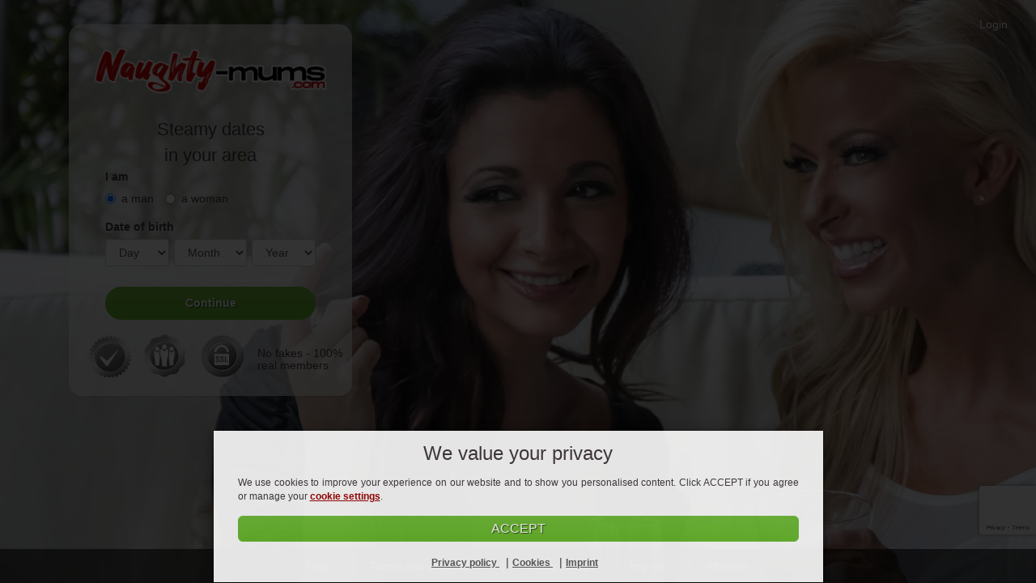

--- FILE ---
content_type: text/html; charset=UTF-8
request_url: https://www.naughty-mums.com/
body_size: 12012
content:
<!DOCTYPE html>

<html lang="en" class="bg wr-home">
<head>
    <meta charset="utf-8">
    <meta http-equiv="X-UA-Compatible" content="IE=edge">
    <meta name="apple-touch-fullscreen" content="yes">
    <meta name="format-detection" content="telephone=yes">
    <meta name="description" content="Are you looking for a hot, no strings attached date? Here you can find men and women from your area. Register now ✅">
    <title>Steamy dates in your area - naughty-mums.com</title>    <meta name="viewport" content="width&#x3D;device-width,&#x20;initial-scale&#x3D;1.0,&#x20;maximum-scale&#x3D;1.0,&#x20;minimum-scale&#x3D;1.0,&#x20;user-scalable&#x3D;no">
    <link href="https&#x3A;&#x2F;&#x2F;media.naughty-mums.com&#x2F;media&#x2F;project&#x2F;788&#x2F;favicon.ico&#x3F;config&#x3D;2252_" rel="shortcut&#x20;icon" type="image&#x2F;vnd.microsoft.icon">
<link href="&#x2F;assets&#x2F;landingpage&#x2F;qdates.c0dfb81ac042d4a27e77.min.css" media="screen" rel="stylesheet" type="text&#x2F;css"><script  src="&#x2F;assets&#x2F;runtime.00fe537876859db061c8.min.js"></script>
<script  src="&#x2F;assets&#x2F;692.ee9fd52fad00f98861d5.min.js"></script>
<script  src="&#x2F;assets&#x2F;125.fe8fd37c27f195a02a3d.min.js"></script>
<script  src="&#x2F;assets&#x2F;536.f0546c0f77f6210c8263.min.js"></script>
<script  src="&#x2F;assets&#x2F;193.64930ffaa5b07e0a8634.min.js"></script>
<script  src="&#x2F;assets&#x2F;246.3325719c98cabe2db621.min.js"></script>
<script  src="&#x2F;assets&#x2F;959.bbc2265ce82cd5a068e9.min.js"></script>
<script  src="&#x2F;assets&#x2F;645.dd3243dacf57ea0af402.min.js"></script>
<script  src="&#x2F;assets&#x2F;782.a5e6d93f51043e5dda2a.min.js"></script>
<script  src="&#x2F;assets&#x2F;landingpage&#x2F;qdates.1941fa98c0136a6caf74.min.js"></script>
    <style>
    :root{--img-landingpages: url("https://media.naughty-mums.com/media/images/project/landingpages.png?version=2252");--img-icons: url("https://media.naughty-mums.com/media/images/project/layout/responsive/icons.png?version=2252");--img-icons-bright: url("https://media.naughty-mums.com/media/images/project/icons_bright.png?version=2252");--img-loading-bright-small: url("https://media.naughty-mums.com/media/images/project/loading_bright_small.gif?version=2252");--img-loading-bright-small2: url("https://media.naughty-mums.com/media/images/project/loading_bright_small2.gif?version=2252");--img-loading-bright-small3: url("https://media.naughty-mums.com/media/images/project/loading_bright_small3.gif?version=2252");--img-icons-payment-bright: url("https://media.naughty-mums.com/media/images/project/icons_payment_bright.png?version=2252");--img-payment-map: url("https://media.naughty-mums.com/media/images/project/map_payment.jpg?version=2252");--img-transparent-white: url("https://media.naughty-mums.com/media/images/project/transparent_white.png?version=2252");--img-error: url("https://media.naughty-mums.com/media/images/project/form/error.png?version=2252");--img-success: url("https://media.naughty-mums.com/media/images/project/form/success.png?version=2252");--img-gender-male: url("https://media.naughty-mums.com/media/images/project/form/gender_male.png?version=2252");--img-gender-female: url("https://media.naughty-mums.com/media/images/project/form/gender_female.png?version=2252")}.location-register #setgenderlookingforfemale .center-block,.location-register #setgenderfemale .center-block,.location-index #setgenderlookingforfemale .center-block,.location-index #setgenderfemale .center-block{background:url("https://media.naughty-mums.com/media/images/zone/casual/gender_female_casual.jpg?version=2252") 50% 50% / cover no-repeat}.location-register .softmode#setgenderlookingforfemale .center-block,.location-register .softmode#setgenderfemale .center-block,.location-index .softmode#setgenderlookingforfemale .center-block,.location-index .softmode#setgenderfemale .center-block{background-image:url("https://media.naughty-mums.com/media/images/zone/casual/gender_female_soft.jpg?version=2252")}.location-register #setgenderlookingformale .center-block,.location-register #setgendermale .center-block,.location-index #setgenderlookingformale .center-block,.location-index #setgendermale .center-block{background:url("https://media.naughty-mums.com/media/images/zone/casual/gender_male_casual.jpg?version=2252") 50% 50% / cover no-repeat}.location-register .softmode#setgenderlookingformale .center-block,.location-register .softmode#setgendermale .center-block,.location-index .softmode#setgenderlookingformale .center-block,.location-index .softmode#setgendermale .center-block{background-image:url("https://media.naughty-mums.com/media/images/zone/casual/gender_male_soft.jpg?version=2252")}.location-register .bg-register-3,.location-index .bg-register-3{background:#424246 url("https://media.naughty-mums.com/media/images/niche/cougar/bright_regstep3_cougar.jpg?version=2252") 50% 50% / cover no-repeat}.location-register .bg-register-3-soft,.location-index .bg-register-3-soft{background:#424246 url("https://media.naughty-mums.com/media/images/zone/casual/bright_regstep3_soft.jpg?version=2252") 50% 50% / cover no-repeat}.location-register .bg-register-2,.location-index .bg-register-2{background:#424246 url("https://media.naughty-mums.com/media/images/zone/casual/bright_regstep2.jpg?version=2252") 50% 50% / cover no-repeat}.location-register .bg-register-2-soft,.location-index .bg-register-2-soft{background:#424246 url("https://media.naughty-mums.com/media/images/zone/casual/bright_regstep2_soft.jpg?version=2252") 50% 50% / cover no-repeat}.location-register .bg-register-4,.location-index .bg-register-4{background:#424246 url("https://media.naughty-mums.com/media/images/niche/cougar/bright_regstep4_cougar.jpg?version=2252") 50% 50% / cover no-repeat}.location-register .bg-register-4-soft,.location-index .bg-register-4-soft{background:#424246 url("https://media.naughty-mums.com/media/images/zone/casual/bright_regstep4_soft.jpg?version=2252") 50% 50% / cover no-repeat}.location-register .bg-register-5,.location-index .bg-register-5{background:#424246 url("https://media.naughty-mums.com/media/images/niche/cougar/bright_regstep5_cougar.jpg?version=2252") 50% 50% / cover no-repeat}.location-register .bg-register-5-soft,.location-index .bg-register-5-soft{background:#424246 url("https://media.naughty-mums.com/media/images/zone/casual/bright_regstep5_soft.jpg?version=2252") 50% 50% / cover no-repeat}.location-register .bg-register-6,.location-index .bg-register-6{background:#424246 url("https://media.naughty-mums.com/media/images/niche/cougar/bright_regstep6_cougar.jpg?version=2252") 50% 50% / cover no-repeat}.location-register .bg-register-6-soft,.location-index .bg-register-6-soft{background:#424246 url("https://media.naughty-mums.com/media/images/zone/casual/bright_regstep6_soft.jpg?version=2252") 50% 50% / cover no-repeat}.bg-color-main-transparent{background:rgba(155, 3, 3, 0.5) !important}.qd-btn.qd-btn-fixed-size{width:200px}.qd-btn.qd-btn-fixed-size-50{width:50%}.btn-custom-project{border-color:#9b0303 !important;background-color:#9b0303 !important}.location-register #setgenderlookingforfemale:hover .label-gender,#setgenderfemale:hover .label-gender{background-color:rgba(155, 3, 3, 0.4)}.location-register #setgenderlookingformale:hover .label-gender,#setgendermale:hover .label-gender{background-color:rgba(155, 3, 3, 0.4)}.location-register .interest:hover .label-interest{background-color:rgba(155, 3, 3, 0.4)}.location-register #setgenderlookingforfemale.active .label-gender,#setgenderfemale.active .label-gender{background-color:rgba(155, 3, 3, 0.4)}.location-register .interest.active .label-interest{background-color:rgba(155, 3, 3, 0.4)}.location-register #setgenderlookingformale.active .label-gender,#setgendermale.active .label-gender{background-color:rgba(155, 3, 3, 0.4)}.bg-color-main{background-color:#9b0303 !important}.bg-color-main-darken-5{background-color:#820303 !important}.bg-color-main-darken-10{background-color:#690202 !important}.border-color-main{border-color:#9b0303 !important}.modal-content{background-color:#9b0303 !important}#showcase-carousel .carousel-indicators .active{background-color:#9b0303 !important}.project-color-main,.headline,.navbar-default .navbar-nav>.active>a,.navbar-default .navbar-nav>.active>a:hover,.navbar-default .navbar-nav>.active>a:focus,.cookie-consent .text a,.slogan span.city,.dtyrd-slogan .dtyrd-slogan-row2{color:#9b0303}a:hover,a:focus{color:#FECDCD}.head-dark{background-color:#9b0303}.login a{color:white}.location-register .bg-custom-project{background-color:#9b0303 !important}.location-register .toggle-off.btn,.location-index .toggle-off.btn{color:black !important}.location-register .btn-primary,.location-index .btn-primary{border-color:#690202}.location-register .btn-primary:hover,.location-index .btn-primary:hover{border-color:#050000}.location-register .toggle-on,.location-index .toggle-on{border-color:#690202 !important;background-color:#9b0303 !important}.location-register .toggle-on:hover,.location-index .toggle-on:hover{background-color:#9b0303 !important}.location-register .toggle-on:active,.location-index .toggle-on:active{border-color:#690202 !important;background-color:#690202 !important}.qd-btn.qd-btn-project-color{border:1px solid #9b0303 !important;background-color:#9b0303 !important;background-image:linear-gradient(#9b0303, #320101);background-image:-webkit-linear-gradient(#9b0303, #320101);background-image:-moz-linear-gradient(#9b0303, #320101);background-image:-o-linear-gradient(#9b0303, #320101);background-image:-ms-linear-gradient(#9b0303, #320101);filter:progid:dximagetransform.microsoft.gradient(startcolorstr=#9b0303, endcolorstr=#320101);text-shadow:1px 1px 1px rgba(0, 0, 0, 0.6)}.qd-btn.qd-btn-project-color:hover{border:1px solid #9b0303 !important;background-color:#9b0303 !important;background-image:linear-gradient(#9b0303, #640202);background-image:-webkit-linear-gradient(#9b0303, #640202);background-image:-moz-linear-gradient(#9b0303, #640202);background-image:-o-linear-gradient(#9b0303, #640202);background-image:-ms-linear-gradient(#9b0303, #640202);filter:progid:dximagetransform.microsoft.gradient(startcolorstr=#9b0303, endcolorstr=#640202);text-shadow:1px 1px 1px rgba(0, 0, 0, 0.6)}.qd-btn.qd-btn-project-color:active{border:1px solid #9b0303 !important;background-color:#9b0303 !important;background-image:linear-gradient(#9b0303, #960303);background-image:-webkit-linear-gradient(#9b0303, #960303);background-image:-moz-linear-gradient(#9b0303, #960303);background-image:-o-linear-gradient(#9b0303, #960303);background-image:-ms-linear-gradient(#9b0303, #960303);filter:progid:dximagetransform.microsoft.gradient(startcolorstr=#9b0303, endcolorstr=#960303);text-shadow:1px 1px 1px rgba(0, 0, 0, 0.6)}body.layout-dirty.location-register .card-partner{border:2px solid #9b0303 !important}body.layout-dirty.location-register .card-partner .card-header{border-bottom:2px solid #9b0303 !important}.brand-bar-project-color{border-bottom:2px solid #370101 !important;background-color:#9b0303 !important}.brand-bar-project-color .brand-bar-login{color:darkgrey}.trust .symbol,.dtyrd-trust-symbol{background-image:url("https://media.naughty-mums.com/media/images/project/landingpages.png?version=2252") !important}.location-index.frontpage{min-width:365px;background-color:#0b090a;background-image:url("https://media.naughty-mums.com/media/project/788/desktop.jpg");background-position:top center;background-repeat:no-repeat;background-size:cover;height:100vh}.location-index .dtyrd-trust .dtyrd-trust-text{width:114px !important}.location-index.frontpage #login a.new-login a{color:#000 !important}.location-index.frontpage .login-form-wrapper{padding-right:0;padding-left:0;margin-top:12%}.location-index.frontpage .login-form-wrapper #showPanel{opacity:0.7}.location-index.frontpage .login-form-wrapper #showPanel .panel{border:1px solid #000}.location-index.frontpage .login-form-wrapper #panel.regular .panel-body{background-color:#000 !important;color:#fff}.location-index.frontpage .footr-basic.footr-bottom{background-color:rgba(0, 0, 0, 0.6)}.location-index.frontpage .footr-basic.footr-bottom ul li a{color:#fff !important}.location-index.frontpage .card{padding-bottom:30px;opacity:0.8}@media only screen and (min-device-width:480px) and (max-device-width:640px) and (orientation:landscape){.location-index.frontpage{min-width:100%;padding:0 15px;background-attachment:fixed;background-image:url("https://media.naughty-mums.com/media/project/788/desktop.jpg");background-size:cover}}@media screen and (min-width:601px){.location-index.frontpage .card{max-width:50%;margin-top:15px;margin-right:auto;margin-left:auto}.location-index.frontpage #login a.new-login a{margin-right:30px}}@media screen and (max-width:600px){.location-index.frontpage{min-width:100%;padding:0 15px;background-attachment:fixed;background-image:url("https://media.naughty-mums.com/media/project/788/desktop.jpg");background-size:cover;background-position:80%}.location-index.frontpage .login-form-wrapper{margin-top:20%}.location-index.frontpage .card{margin-top:60px}}@media screen and (max-width:440px){.location-index.frontpage .login-form-wrapper .dtyrd-trust-text{max-width:75%;font-size:12px;line-height:normal !important}}@media screen and (min-width:768px){.location-index.frontpage a.new-login a{margin-right:60px}.location-index.frontpage .main{margin-top:30px}.location-index.frontpage .card{max-width:50%;margin-right:auto;margin-left:auto}}@media screen and (max-width:767px){.siegel{display:none}#trust-text-1{display:none !important}#mobile-trust-text{display:table !important}.dtyrd-trust-symbol{margin:0 auto;float:none}.table>tbody>tr{display:table;max-width:100%;margin:0 auto;clear:both;text-align:center}.dtyrd-trust .dtyrd-trust-text{width:100% !important;margin-top:0;float:none}}</style>

            <script data-src="https://www.googletagmanager.com/gtag/js?id=G-3F4H1G7JJD" id="gtag_manager"></script>
    
    
</head>


<body class="location-index niche-cougar zone-casual frontpage layout-bright project-main-color-bright">



<div class="modal fade" id="modal-consent-remarketing" data-backdrop="false" data-keyboard="false" tabindex="-1" role="dialog" aria-labelledby="modal-consent-label">
    <div class="modal-dialog" role="document">
        <div class="modal-content">
            <div class="modal-header">
                <h4 class="modal-title">layer_remarketing_headline</h4>
                <button type="button" class="close" data-dismiss="modal" aria-label="Close">
                    <span aria-hidden="true">&times;</span>
                </button>
            </div>
            <div class="modal-body">
                <p class="text-center">
                    layer_remarketing_body                </p>
            </div>
            <div class="modal-footer">
                <button type="button" onclick="consent('remarketing', true);" class="dtyrd-button dtyrd-button-color-green dtyrd-button-fullsize btn-circle" data-dismiss="modal">
                    I agree                </button>
            </div>
        </div>
    </div>
</div>

<div class="modal fade" id="modal-consent-dataprotection" data-backdrop="false" data-keyboard="false" tabindex="-1" role="dialog" aria-labelledby="modal-consent-label">
    <div class="modal-dialog" role="document">
        <div class="modal-content">
            <div class="modal-header">
                <h4 class="modal-title">layer_remarketing_headline</h4>
                <button type="button" class="close" data-dismiss="modal" aria-label="Close">
                    <span aria-hidden="true">&times;</span>
                </button>
            </div>
            <div class="modal-body">
                <p class="text-center">
                    layer_dataprotection_body                </p>
            </div>
            <div class="modal-footer">
                <button type="button" onclick="consent('dataprotection', true);" class="dtyrd-button dtyrd-button-color-green dtyrd-button-fullsize btn-circle" data-dismiss="modal">
                    I agree                </button>
            </div>
        </div>
    </div>
</div>

<div class="modal fade" id="modal-consent-dataprotection-remarketing" data-backdrop="false" data-keyboard="false" tabindex="-1" role="dialog" aria-labelledby="modal-consent-label">
    <div class="modal-dialog" role="document">
        <div class="modal-content">
            <div class="modal-header">
                <h4 class="modal-title">layer_remarketing_headline</h4>
                <button type="button" class="close" data-dismiss="modal" aria-label="Close">
                    <span aria-hidden="true">&times;</span>
                </button>
            </div>
            <div class="modal-body">
                <p class="text-center">
                    layer_remarketing_body<br/>
                    <br/>
                    layer_dataprotection_body                </p>
            </div>
            <div class="modal-footer">
                <button type="button" onclick="consent('remarketing', false);consent('dataprotection', true);" class="dtyrd-button dtyrd-button-color-green dtyrd-button-fullsize btn-circle" data-dismiss="modal">
                    I agree                </button>
            </div>
        </div>
    </div>
</div>
<style type="text/css">
    .modal {
        background-color: rgba(0,0,0,.6);
    }
</style>

<script>
    function consent(label, send)
    {
        $('input[name=consent_'+label+']').prop('checked', true);

        if (send) {
            $('#submitbutton').click();
        }
    }


</script><div id="login">
  
<div class="relative pull-right">
    <div class="new-login">
        <a href="/login" target="_blank" id="navigator" style="margin-right: 10px;" class="white pull-left">Login</a>
            </div>
</div>
<div class="clearfix"></div>

<script>
    function setLanguage(id_language) {
        $('#id_language').val(id_language);
        $('#id_language').trigger('change');
    }

    $('#id_language').on('change', function(){
        $('#language-picker-form').submit();
    });
</script>

<style>
    .location-index .header .wrapper {
        position: static;
        min-height: 0 !important;
    }

    .location-index .header .wrapper {
        min-height: 50px;
    }

    .header {
        min-height: 50px;
    }

    .header .wrapper {
        position: static;
        min-height: 0 !important;
    }

    .new-login {
        position: absolute !important;
        right: 10px;
        top: 20px;
        width: 60px;
    }

    .new-login i {
        top: 1px;
    }
</style>

</div>
<div class="container main">
  <div class="dtyrd-lp-highlight-visible-box box">
    

        <div id="showPanel" class="">
            <div id="addPositions" class="col-xs-12 col-sm-6 col-md-5 col-lg-4 positionLeft">
                <div id="panel" class="transparent">
                    <div class="panel panel-default">
                        <div class="panel-heading text-center">
                            <div class="logo-wrapper">
                                
<div class="col-xs-7 col-sm-7">
    <a href="/">
        <img class="img-responsive" src="https://media.naughty-mums.com/media/project/788/logo_bright.png?config=2252_">
    </a>
</div>
                                <div class="clearfix"></div>
                            </div>
                        </div>
                        <div class="panel-body">
                            <div class="slogan-wrapper">

<div class="slogan text-center">
    <div class="row1">Steamy <span>dates</span></div>
    <div class="row2">in your area</div>
</div>

</div>
                            <div class="form-wrapper"><form method="post" name="bootstrap_register" class="bootstrap_register" id="bootstrap_register" role="form"><input type="hidden" name="csrf" value="697ee1f979b808.80297204">
    <script defer src='https://www.google.com/recaptcha/api.js?render=6LeFbN8ZAAAAAJmYk3s5g2pNMMieQphgMHCk30p2'></script>
    
<div class="hidden">
    <input type="hidden" id="active-step" value="1">
</div>

    <div class="container-fluid mobile-no-padding step-1">
        <div class="col-xs-12">
            <label class="">I am</label>
            <div class="form-group">
                <label class="radio-inline">
                    <input type="radio" name="gender" value="1" checked> a man                </label>
                <label class="radio-inline">
                    <input type="radio" name="gender" value="2"> a woman                </label>
            </div>
        </div>
    </div>

    <input type="hidden" name="gender_looking_for" value="2" id="gender_looking_for">
    


<div class="container-fluid mobile-no-padding step-1" style="margin-bottom: 10px;">
    <div class="block">
        <label class="control-label big" style="padding-left: 15px;">
            Date of birth        </label>
    </div>
    <div class="col-xs-4" style="padding-left: 15px; padding-right: 3px;">
        <div class="form-group">
            <select name="dob_day" class="form-control"><option value="">Day</option>
<option value="1">1</option>
<option value="2">2</option>
<option value="3">3</option>
<option value="4">4</option>
<option value="5">5</option>
<option value="6">6</option>
<option value="7">7</option>
<option value="8">8</option>
<option value="9">9</option>
<option value="10">10</option>
<option value="11">11</option>
<option value="12">12</option>
<option value="13">13</option>
<option value="14">14</option>
<option value="15">15</option>
<option value="16">16</option>
<option value="17">17</option>
<option value="18">18</option>
<option value="19">19</option>
<option value="20">20</option>
<option value="21">21</option>
<option value="22">22</option>
<option value="23">23</option>
<option value="24">24</option>
<option value="25">25</option>
<option value="26">26</option>
<option value="27">27</option>
<option value="28">28</option>
<option value="29">29</option>
<option value="30">30</option>
<option value="31">31</option></select>        </div>
    </div>
    <div class="col-xs-4" style="padding-left: 3px; padding-right: 3px;">
        <div class="form-group">
            <select name="dob_month" class="form-control"><option value="">Month</option>
<option value="1">January</option>
<option value="2">February</option>
<option value="3">March</option>
<option value="4">April</option>
<option value="5">May</option>
<option value="6">June</option>
<option value="7">July</option>
<option value="8">August</option>
<option value="9">September</option>
<option value="10">October</option>
<option value="11">November</option>
<option value="12">December</option></select>        </div>
    </div>
    <div class="col-xs-4" style="padding-left: 3px; padding-right: 15px;">
        <div class="form-group">
            <select name="dob_year" class="form-control"><option value="">Year</option>
<option value="2008">2008</option>
<option value="2007">2007</option>
<option value="2006">2006</option>
<option value="2005">2005</option>
<option value="2004">2004</option>
<option value="2003">2003</option>
<option value="2002">2002</option>
<option value="2001">2001</option>
<option value="2000">2000</option>
<option value="1999">1999</option>
<option value="1998">1998</option>
<option value="1997">1997</option>
<option value="1996">1996</option>
<option value="1995">1995</option>
<option value="1994">1994</option>
<option value="1993">1993</option>
<option value="1992">1992</option>
<option value="1991">1991</option>
<option value="1990">1990</option>
<option value="1989">1989</option>
<option value="1988">1988</option>
<option value="1987">1987</option>
<option value="1986">1986</option>
<option value="1985">1985</option>
<option value="1984">1984</option>
<option value="1983">1983</option>
<option value="1982">1982</option>
<option value="1981">1981</option>
<option value="1980">1980</option>
<option value="1979">1979</option>
<option value="1978">1978</option>
<option value="1977">1977</option>
<option value="1976">1976</option>
<option value="1975">1975</option>
<option value="1974">1974</option>
<option value="1973">1973</option>
<option value="1972">1972</option>
<option value="1971">1971</option>
<option value="1970">1970</option>
<option value="1969">1969</option>
<option value="1968">1968</option>
<option value="1967">1967</option>
<option value="1966">1966</option>
<option value="1965">1965</option>
<option value="1964">1964</option>
<option value="1963">1963</option>
<option value="1962">1962</option>
<option value="1961">1961</option>
<option value="1960">1960</option>
<option value="1959">1959</option>
<option value="1958">1958</option>
<option value="1957">1957</option>
<option value="1956">1956</option>
<option value="1955">1955</option>
<option value="1954">1954</option>
<option value="1953">1953</option>
<option value="1952">1952</option>
<option value="1951">1951</option>
<option value="1950">1950</option>
<option value="1949">1949</option>
<option value="1948">1948</option>
<option value="1947">1947</option>
<option value="1946">1946</option>
<option value="1945">1945</option>
<option value="1944">1944</option>
<option value="1943">1943</option>
<option value="1942">1942</option>
<option value="1941">1941</option>
<option value="1940">1940</option>
<option value="1939">1939</option>
<option value="1938">1938</option>
<option value="1937">1937</option>
<option value="1936">1936</option>
<option value="1935">1935</option>
<option value="1934">1934</option>
<option value="1933">1933</option>
<option value="1932">1932</option>
<option value="1931">1931</option>
<option value="1930">1930</option>
<option value="1929">1929</option>
<option value="1928">1928</option>
<option value="1927">1927</option>
<option value="1926">1926</option></select>        </div>
    </div>
</div>

<div class="container-fluid mobile-no-padding hidden step-2">
    <div class="col-xs-12">
        <div class="form-group "><label id="control-label-email" class="control-label&#x20;big" for="email-field">Email address</label><input type="text" name="email" id="email-field" class="form-control" value=""></div>    </div>
</div>

<div class="container-fluid mobile-no-padding hidden step-2">
    <div class="col-xs-12" style="padding-left:0; padding-right: 0;">
        <div class="hidden" id="box_consent_remarketing">
            		<div class="row form-consent" style='margin: 0;'>
			<div class="col-xs-12" style='padding-left: 6px;'>
									<table class="table no-border" style="margin-bottom:0;">
						<tr>
							<td class="no-border" style="padding-top:0;">
								<input type="hidden" name="consent_remarketing" value="0"><input type="checkbox" name="consent_remarketing" id="consent_remarketing" data-toggle="toggle" data-style="android" data-on="Yes" data-off="No" class="usesSlider" value="1">							</td>
							<td class="no-border" style="padding-top:0;">
								<label class="consent-label " for="consent_remarketing" style="font-size:inherit;font-weight:normal;height: auto;width: 100%;text-align: left;line-height: 1.2em;">
									<span onclick="$('#consent_remarketing').bootstrapToggle('toggle');">
									With my registration I will regularly receive information and offers from the service provider (withdrawal possible at any time).									</span>
								</label>
							</td>
						</tr>
					</table>
								</div>
		</div>
		<style>
			.toggle.android {
                border-radius: 20px;
            }
			.toggle.android .toggle-handle {
                border-radius: 20px;
            }
		</style>
        <script type="text/javascript">

            var i = consents.length;

            consents[i] = [];
            consents[i]['trigger'] = '';
            consents[i]['action'] = 'none';
            consents[i]['label'] = 'consent_remarketing';
            consents[i]['checked'] = false;
            consents[i]['show_counter_todo'] = 99999;
            consents[i]['show_counter_done'] = 0;

            $('input:checkbox[name=consent_remarketing]').change({counter : i}, function(event) {
                event.preventDefault();
                consents[event.data.counter]['checked'] = $('input:checkbox[name=consent_remarketing]').is(':checked');
            });
        </script>
                        </div>
        <div class="hidden" id="box_consent_crossregistration">
            		<div class="row form-consent" style='margin: 0;'>
			<div class="col-xs-12" style='padding-left: 6px;'>
									<table class="table no-border" style="margin-bottom:0;">
						<tr>
							<td class="no-border" style="padding-top:0;">
								<input type="hidden" name="consent_crossregistration" value="0"><input type="checkbox" name="consent_crossregistration" id="consent_crossregistration" data-toggle="toggle" data-style="android" data-on="Yes" data-off="No" class="usesSlider" value="1">							</td>
							<td class="no-border" style="padding-top:0;">
								<label class="consent-label " for="consent_crossregistration" style="font-size:inherit;font-weight:normal;height: auto;width: 100%;text-align: left;line-height: 1.2em;">
									<span onclick="$('#consent_crossregistration').bootstrapToggle('toggle');">
									Yes, I want to improve my chances of getting a date and agree to an additional free registration on realdatesnow.com									</span>
								</label>
							</td>
						</tr>
					</table>
								</div>
		</div>
		<style>
			.toggle.android {
                border-radius: 20px;
            }
			.toggle.android .toggle-handle {
                border-radius: 20px;
            }
		</style>
        <script type="text/javascript">

            var i = consents.length;

            consents[i] = [];
            consents[i]['trigger'] = '';
            consents[i]['action'] = 'layer';
            consents[i]['label'] = 'consent_crossregistration';
            consents[i]['checked'] = false;
            consents[i]['show_counter_todo'] = 1;
            consents[i]['show_counter_done'] = 0;

            $('input:checkbox[name=consent_crossregistration]').change({counter : i}, function(event) {
                event.preventDefault();
                consents[event.data.counter]['checked'] = $('input:checkbox[name=consent_crossregistration]').is(':checked');
            });
        </script>
                            <div class="modal fade" id="modal-consent_crossregistration" data-backdrop="false" data-keyboard="false"
                     tabindex="-1" role="dialog" aria-labelledby="modal-consent-label">
                    <div class="modal-dialog" role="document">
                        <div class="modal-content">
                            <div class="modal-header text-center bg-color-main no-border no-border-radius">
                                <h4 class="modal-title white-text"
                                    style="display:inline;">Approval</h4>
                                                                    <button type="button" class="close" data-dismiss="modal" aria-label="Close">
                                        <span aria-hidden="true">&times;</span>
                                    </button>
                                                                </div>
                            <div class="modal-body bg-dark white-text">
                                <p class="text-center">
                                    Yes, I want to improve my chances of getting a date and agree to an additional free registration on realdatesnow.com                                </p>
                            </div>
                            <div class="modal-footer bg-dark white-text">
                                                                    <button type="button" onclick="consent_consent_crossregistration('consent_crossregistration', true);"
                                            class="qd-btn qd-btn-default qd-btn-max qd-btn-round"
                                            data-dismiss="modal" style="width:100%;float:left;">
                                        I agree                                    </button>
                                                                </div>
                        </div>
                    </div>
                </div>

                <style type="text/css">
                    .modal {
                        background-color: rgba(0, 0, 0, .6);
                    }
                </style>

                <script type="text/javascript">
                    function consent_consent_crossregistration(label, send) {
                        $('label[for=' + label + ']').click();

                        if (send) {
                            $('#submitbutton').click();
                        }
                    }


                </script>
                            </div>
        <div class="clearfix"></div>

                    <div class="form_register_text terms">With my registration I agree to the <a class="legal terms dtyrd-text-underline text-underline" href="/terms">terms and conditions</a>, <a class="legal policyofuse dtyrd-text-underline text-underline" href="/policyofuse">content provider & usage policy</a>, and the <a class="legal privacy dtyrd-text-underline text-underline" href="/privacy">privacy policy</a>.</div>
            

        <script type="text/javascript">
                    $('#box_consent_remarketing').removeClass('hidden');
                    </script>
    </div>
</div>


<div class="container-fluid mobile-no-padding step-1">
    <div class="col-xs-12">
        <button type="button" id="forward" class="qd-btn qd-btn-default qd-btn-round qd-btn-thick qd-btn-max btn-unprotect">
            Continue        </button>
    </div>
</div>

<div class="container-fluid hidden mobile-no-padding step-2 with-margin-top-10">
    <div class="col-xs-12">
        <button type="submit" id="forward-2" class="qd-btn qd-btn-default qd-btn-round qd-btn-thick qd-btn-max btn-unprotect">
            Continue        </button>
    </div>
</div>

<input type="hidden" name="csrf" value="697ee1f979b808.80297204"><input type="hidden" name="captcha" value=""></form>
<script>

    $(document).ready(function () {
        saveGender($('input:radio[name="gender"]:checked').val());
    });

    function saveGender(gender) {
        let url = '/lpajax/saveGenderInSession';
        let data = { gender: gender};
        $.ajax({
            type: 'POST',
            url: url,
            data: data
        });
    }

    $('input:radio[name="gender"]').on('change', function(){
        if($('input:radio[name="gender"]:checked').val() == 1){
            $('#gender_looking_for').val(2);

            $('#box_consent_remarketing').addClass('hidden');
                            $('#box_consent_remarketing').removeClass('hidden');
                
            $('#box_consent_crossregistration').addClass('hidden');
                    }else{
            $('#gender_looking_for').val(1);

            $('#box_consent_remarketing').addClass('hidden');
            
            $('#box_consent_crossregistration').addClass('hidden');
                    }
        saveGender($('input:radio[name="gender"]:checked').val());
    });
</script>

<script>

  const form = $('form#bootstrap_register');

  const forward = $('#forward-2');

  $('#forward').on('click', function() {
    const valid = form.valid();

    if(valid) {
      $('#active-step').val(2);
      $('.step-2').removeClass('hidden');
      $('.step-1').addClass('hidden');
    }
  });

  forward.on('click', function() {
    const valid = form.valid();

                  grecaptcha.execute('6LeFbN8ZAAAAAJmYk3s5g2pNMMieQphgMHCk30p2', {action: 'frontpage'})
            .then(function (token) {
              $('input[name=captcha]').val(token);
              $('input[name=captcha]').valid();
            });
      
    if(valid) {
      form.trigger('submit');
    }
  });
</script>
</div>
                            <div class="trust-wrapper">        <div class="row" id="trust-container">
            <div class="col-xs-12 col-sm-12 col-md-12 col-lg-12">
                <table class="table" style="margin-bottom:0;">
                    <tr>
                        <td class="no-border">
                            <div class="trust dtyrd-trust dtyrd-trust-type media trust dtyrd-trust dtyrd-trust-type-4 dtyrd-trust-colortype-grey">
                                <div class="media-object dtyrd-trust-symbol symbol symbol-proofed-users "></div>
                            </div>
                        </td>
                        <td class="no-border">
                            <div class="trust dtyrd-trust dtyrd-trust-type-4 dtyrd-trust-colortype-grey">
                                <div class="media-object dtyrd-trust-symbol symbol dtyrd-trust-symbol-usercount "></div>
                            </div>
                        </td>
                        <td class="no-border">
                            <div class="trust dtyrd-trust dtyrd-trust-type-4 dtyrd-trust-colortype-grey">
                                <div class="media-object dtyrd-trust-symbol symbol dtyrd-trust-symbol-security "></div>
                            </div>
                        </td>
                        <td class="no-border" style="vertical-align: middle;" id="trust-text-1">
                            <div class="trust dtyrd-trust dtyrd-trust-type-4 dtyrd-trust-colortype-grey">
                                <div class="media-object dtyrd-trust-text">No fakes - 100% real members</div>
                            </div>
                        </td>
                    </tr>
                    <tr class="hidden" id="mobile-trust-text">
                        <td class="no-border" id="trust-text-2" style="vertical-align: middle;">
                            <div class="trust dtyrd-trust dtyrd-trust-type-4 dtyrd-trust-colortype-grey">
                                <div class="media-object dtyrd-trust-text">No fakes - 100% real members</div>
                            </div>
                        </td>
                    </tr>
                </table>
            </div>
        </div>
        </div>
                        </div>
                    </div>
                </div>
            </div>
        </div>
    
<script type="text/javascript">
    $('.logo-wrapper div:first-child').removeClass('col-xs-7 col-sm-7').addClass('col-xs-12');
    $('.logo-wrapper div img.img-responsive').css('display', 'inline');

    $('#logo-and-button div:first-child').removeClass('col-xs-7 col-sm-7').addClass('col-xs-12');
    $('#logo-and-button div img.img-responsive').css('display', 'inline');

    $('.showRegisterPanel').on('click' , function(e) {
        $('#showPanel').removeClass('hidden');
        $('#logo-and-button').addClass('hidden');
    });
</script>
  </div>
</div>
<div class="clearfix with-margin-bottom-desktop"></div>
<div class="footr-basic footr-white footr-bottom">
    <ul class="list-inline">
        <li>
            <a id="first-child" href="/support">Help</a>
        </li>
        <li>
            <a class="legal terms" href="/terms">Terms and conditions</a>
        </li>
        <li>
            <a class="legal privacy" href="/privacy">Privacy policy</a>
        </li>
        <li>
            <a class="legal imprint" href="/imprint">Imprint</a>
        </li>
                            <li>
                <a href="https://www.ntrcking.com/" target="_blank">
                Affiliates                </a>
            </li>
                </ul>
</div>


<script type="text/javascript">
    let analytic = Boolean(parseInt(getCookie('cookies_analytic')));
    let marketing = Boolean(parseInt(getCookie('cookies_marketing')));

    if (analytic === true) {

        $("#gtag_manager").attr("src", $("#gtag_manager").attr("data-src"));

        window.dataLayer = window.dataLayer || [];

        function gtag(){
            dataLayer.push(arguments);
        }

        let analytic_consent = 'granted';
        let marketing_consent = 'denied';

        if (marketing === true) {
            marketing_consent = 'granted';
        }

        gtag('js', new Date());
                gtag('config', 'G-3F4H1G7JJD');
                        gtag('consent', 'default', {
            'ad_storage': marketing_consent,
            'ad_user_data': marketing_consent,
            'ad_personalization': marketing_consent,
            'analytics_storage': analytic_consent,
        });
    }
</script>

<script type="text/javascript">
  $('#logo div').removeClass('col-xs-7 col-sm-7').addClass('text-center');
  $('#login div').removeClass('col-xs-1 col-xs-offset-1 col-sm-offset-0 col-sm-3');
</script>
<script >
    //<!--
    $(document).ready(function(){$('form[name="bootstrap_register"]').each(function() { $(this).validate({"onsubmit": true,"onkeyup": false,"rules":{"csrf":{"remote":{"url":"\/form\/validate-ajax\/Landingpage%5CForm%5CRegisterForm","type":"POST"},"required":true},"email":{"required":true,"email":true,"remote":{"url":"\/form\/validate-ajax\/Landingpage%5CForm%5CRegisterForm","type":"POST"}},"gender":{"required":true},"dob_day":{"in_array":[1,2,3,4,5,6,7,8,9,10,11,12,13,14,15,16,17,18,19,20,21,22,23,24,25,26,27,28,29,30,31],"required":true},"dob_month":{"in_array":[1,2,3,4,5,6,7,8,9,10,11,12],"required":true},"dob_year":{"in_array":[2008,2007,2006,2005,2004,2003,2002,2001,2000,1999,1998,1997,1996,1995,1994,1993,1992,1991,1990,1989,1988,1987,1986,1985,1984,1983,1982,1981,1980,1979,1978,1977,1976,1975,1974,1973,1972,1971,1970,1969,1968,1967,1966,1965,1964,1963,1962,1961,1960,1959,1958,1957,1956,1955,1954,1953,1952,1951,1950,1949,1948,1947,1946,1945,1944,1943,1942,1941,1940,1939,1938,1937,1936,1935,1934,1933,1932,1931,1930,1929,1928,1927,1926],"required":true},"consent_remarketing":{"in_array":["1","0"]},"consent_dataprotection":{"in_array":["1","0"]},"consent_crossregistration":{"in_array":["1","0"]},"captcha":{"remote":{"url":"\/form\/validate-ajax\/Landingpage%5CForm%5CRegisterForm","type":"POST"}}},"messages":{"csrf":{"required":"Please enter your message"},"email":{"required":"Please enter your email address","email":"Please enter a valid email address"},"gender":{"required":"gender is required"},"dob_day":{"in_array":"Invalid selection","required":"Please enter birth date"},"dob_month":{"in_array":"Invalid selection","required":"Please enter birth month"},"dob_year":{"in_array":"Invalid selection","required":"Please enter birth year"},"consent_remarketing":{"in_array":"Invalid selection"},"consent_dataprotection":{"in_array":"Invalid selection"},"consent_crossregistration":{"in_array":"Invalid selection"},"captcha":[]}}); });});
    //-->
</script><div id="dtyrd-lp-highlight-background"></div>
<script type="text/javascript">
$('.dtyrd-lp-highlight-switch').on('click', function() {
	$('#dtyrd-lp-highlight-background').css('display','block');
});
</script>
<script type="text/javascript">
var internalLink = false;
</script>    <script type="text/javascript">
        $(document).ready(function() {

            strLeaveArea = '';
            strLeaveArea = strLeaveArea + '<div class="leave" id="leave-top"></div>';
            strLeaveArea = strLeaveArea + '<div class="pre-leave" id="pre-leave-top"></div>';
            $('body').prepend(strLeaveArea);

            var intScreenWidth 		= window.outerWidth;
            var intScreenHeight		= window.outerHeight;
            var alreadyDisplayed	= false;
            var showLayer = false;

            // Fix the css style for the transparent background layer
            $("#dontLeaveTeaserOuter").css("width", intScreenWidth);
            $("#dontLeaveTeaserOuter").css("height", intScreenHeight);

            function backwithLayer(id) {
                $('#layer-exit'+id).modal('show');
            }

            // --- interactions / click functions ----
            $("div.pre-leave").on("mouseover", function() {
                showLayer = true;
            });
            $("div.leave").on("mouseover", function() {
                if(showLayer === true && alreadyDisplayed === false)
                {
                    backwithLayer(1);
                    showLayer = false;
                    alreadyDisplayed = true;

                    var url = '/lpajax/exitlayer';
                    $.getJSON(url, '', function(data) {

                    });
                }
            });
        });
    </script>

    <div class="modal fade" id="layer-exit1" tabindex="-1" role="dialog" aria-labelledby="exit-modal-label">
        <div class="modal-dialog" role="dialog">
            <div class="modal-content border-color-main" style="border-radius: 12px; border: 3px solid;">
                <div class="modal-header bg-color-main" style="border-bottom:none; padding-bottom: 0;">
                    <h3 class="text-center white-text" style="margin-top: 5px;">You're losing your chance of finding a steamy date</h3>
                </div>
                <div class="modal-header" style="background-color: #e9e9f3; padding:0; border:0;">
                    <img src="https://media.naughty-mums.com/media/images/zone/casual/landingpage_exitlayer_image.jpeg" style="width: 100%;">
                </div>
                <div class="modal-body text-center" style="background-color: #e9e9f3; padding-bottom: 0; border-bottom-left-radius: 12px; border-bottom-right-radius: 12px;">

                    <h4>Only naughty-mums.com offers you <span class="project-color-main">mature women</span> looking for <span class="project-color-main">steamy dates</span></h4>

                    <div class="table-responsive">
                        <table class="table with-margin-bottom-10 text-left">
                            <tr>
                                <td class="no-border align-middle"><i class="fs-40 fal fa-crown color-gold"></i></td>
                                <td class="no-border align-middle">Completely anonymous with <span class="project-color-main">absolute discretion</span></td>
                                <td class="no-border align-middle"><i class="fs-40 fal fa-crown color-gold"></i></td>
                                <td class="no-border align-middle">Start <span class="project-color-main">flirting</span> for free</td>
                                <td class="no-border align-middle"><i class="fs-40 fal fa-crown color-gold"></i></td>
                                <td class="no-border align-middle">Extensive <span class="project-color-main">search and filter functions</span></td>
                            </tr>
                            <tr>
                                <td class="no-border align-middle"><i class="fs-40 fal fa-crown color-gold"></i></td>
                                <td class="no-border align-middle"><span class="project-color-main">Quick and easy</span> registration</td>
                                <td class="no-border align-middle"><i class="fs-40 fal fa-crown color-gold"></i></td>
                                <td class="no-border align-middle"><span class="project-color-main">Real women</span> and men</td>
                                <td class="no-border align-middle"><i class="fs-40 fal fa-crown color-gold"></i></td>
                                <td class="no-border align-middle">Thousands of new members <span class="project-color-main">each day</span></td>
                            </tr>
                        </table>
                    </div>

                    <input type="submit" class="qd-btn qd-btn-default qd-btn-round qd-btn-thick qd-btn-max" data-dismiss="modal" value="Find a fling now!" /><br/><br/>

                </div>
            </div>
        </div>
    </div>
    
        <div class="wrapper-modal-cookie-consent modal fade " id="cookie-consent" role="dialog" tabindex="-1" data-backdrop="static" data-keyboard="false">
            <div class="modal-dialog flex-center-dialog" role="document">
                <div class="modal-content" >
                    <div class="modal-body" >
                        <div class="col-sm-12 text-justified">
                            <h3 class="text-center" style="margin-top: 0px; margin-bottom: 15px;">We value your privacy</h3>
                            <p style="margin-bottom: 15px;">We use cookies to improve your experience on our website and to show you personalised content. Click ACCEPT if you agree or manage your <a href="#" id="openCookieModal" class="bold project-color-main underline">cookie settings</a>.</p>
                        </div>
                        <div class="col-sm-12 text-center">
                                                            <span id="close" class="qd-btn qd-btn-default qd-btn-fixed-size qd-btn-large qd-btn-green qd-btn-rounded">ACCEPT</span>
                                                                                                                </div>
                        <div class="col-sm-12 text-center legal-terms-wrapper" style="margin-top: 15px;">
                            <a href="/privacy" target="_blank" class="bold project-color-main underline">
                                Privacy policy                            </a>
                            <span class="seperater">|</span>
                            <a href="/cookies" target="_blank" class="bold project-color-main underline">
                                Cookies                            </a>
                            <span class="seperater">|</span>
                            <a href="/imprint" target="_blank" class="bold project-color-main underline">
                                Imprint                            </a>
                        </div>
                        <div style="clear:both"></div>
                    </div>
                </div>
            </div>
        </div>

        <script type="text/javascript">
            $(document).ready(function() {

                
                $('#cookie-consent').modal('show');

                
                $('#close').on('click', function(e) {
                    e.preventDefault();
                    $('#cookie-consent').modal('hide');
                    return false;
                });

                $('#openCookieModal').on('click', function(e){
                    e.preventDefault();
                    $('#cookie-consent').modal('hide');
                    $('#cookie-modal').modal('show');
                    return false;
                });
            });
        </script>
        
<div class="modal fade" id="cookie-modal" role="dialog" tabindex="-1" aria-labelledby="cookie-modal-label" data-backdrop="static" data-keyboard="false">
    <div class="modal-dialog" role="document">
        <div class="modal-content border-color-main" style="border-width: 2px;">
            <div class="modal-header white-text bg-color-main">
                <h3 style="margin-top: 5px; margin-bottom: 5px;">Cookie Settings</h3>
            </div>
            <div class="modal-body" style="background-color: #e9e9f3; border-bottom-left-radius: 6px; border-bottom-right-radius: 6px;">
                <div class="row">
                    <div style="padding-left: 15px; padding-right: 15px; text-align: justify;">
                        <p>
                            We respect your right to privacy and support you in managing your cookie and tracking settings. For more information, please see our <a href="/cookies" target="_blank" class="bold project-color-main underline">Cookie Policy</a> and our<a href="/privacy" target="_blank" class="bold project-color-main underline"> Privacy Policy. </a> Blocking some choices may result in a reduced offer of all functionalities of our offer or may have an impact on the general functionality of our website.                        </p>
                    </div>
                    <hr/ style="border-top: 1px solid #c4c5cc;">
                                                                    <div class="col-xs-12" style="margin-top: 5px; margin-bottom: 5px;">
                            <label class="checkbox-inline usesSlider" style="color:black !important;">
                                <input id="cookie-needed" type="checkbox" disabled checked data-style="ios" data-on="Yes" data-off="No" data-toggle="toggle">Essential Cookies                            </label>
                        </div>
                                                                    <div class="col-xs-12" style="margin-top: 5px; margin-bottom: 5px;">
                            <label class="checkbox-inline usesSlider" style="color:black !important;">
                                <input id="cookie-marketing" type="checkbox"   data-style="ios" data-on="Yes" data-off="No" data-toggle="toggle">Marketing Cookies                            </label>
                        </div>
                                                                    <div class="col-xs-12" style="margin-top: 5px; margin-bottom: 5px;">
                            <label class="checkbox-inline usesSlider" style="color:black !important;">
                                <input id="cookie-analytic" type="checkbox"   data-style="ios" data-on="Yes" data-off="No" data-toggle="toggle">Analytical Cookies                            </label>
                        </div>
                                    </div>
                <hr/ style="border-top: 1px solid #c4c5cc;">
                <div class="" style="overflow-y:scroll; max-height: 180px; margin-bottom: 10px;">
                                            <h4 class="project-color-main">Essential Cookies</h4>
                        <p style="margin-bottom: 30px; text-align: justify;">You can set your browser to block these cookies or to notify you about these cookies. However, our service cannot be used without the use of essential cookies, as functions such as saving your data protection settings or logging into our member area are not possible without the corresponding storage of information. <a href="/cookies#needed" target="_blank" class="bold project-color-main underline"> Cookie Policy </a></p>
                                            <h4 class="project-color-main">Marketing Cookies</h4>
                        <p style="margin-bottom: 30px; text-align: justify;">These cookies are used to tailor advertising messages to your personal interests and make them more relevant to you. For users who have come to our site via an advertising partner, pseudonymised information may also be passed to this advertising partner in order to optimise traffic sources and visitor flows. To this end, cookies may be set by us and our advertising partners to obtain information about your interaction with advertising content. This allows advertisements you see on the Internet to be tailored to your needs, such as showing you ads based on your interests while preventing you from being shown the same ads over and over again. It also allows us and our advertising partners to optimise the performance of ads, for example, to understand how many people have clicked on a particular ad. The cookies may be used by partners to combine your information with information from other sources to create a profile of your interests - this may also allow you to be shown more relevant ads on other websites. If you do not allow this cookie, the advertisements shown may be less relevant to your interests.<br />
<br />
If you would like to find out more details about our marketing cookies, exactly how they are used and how you can disable them, simply click on the following link which will take you directly to our cookie policy.</p>
                                            <h4 class="project-color-main">Analytical Cookies</h4>
                        <p style="margin-bottom: 30px; text-align: justify;">With the help of these cookies we can count visitors and analyze the use of our offer. We use this to continuously improve the quality of our pages and thus provide a better user experience. They help us to continuously analyze the use of our offer and to better understand the use of individual functions and contents. This enables us to identify popular content and features better and faster and to optimize them for our users in a preferred way. This also helps us to optimize the content that best suits their interests. <a href="/cookies#analytic" target="_blank" class="bold project-color-main underline"> Cookie Policy </a></p>
                                    </div>
                <div class="buttons" style="text-align:center;">
                    <button type="button" id="accept-all" class="qd-btn qd-btn-default qd-btn-max qd-btn-thick qd-btn-round">
                        Accept all                    </button>
                    <a href="#" id="accept" style="display:block; color:#606060; margin-top: 10px;">
                        Accept selection                    </a>
                </div>
                <div class="col-sm-12 text-center legal-terms-wrapper" style="margin-top: 15px;">
                    <a href="/privacy" target="_blank" class="bold project-color-main underline" style="color: #5e5e5e; font-size: 12px;">
                        Privacy policy                    </a>
                    <span class="seperater">|</span>
                    <a href="/cookies" target="_blank" class="bold project-color-main underline" style="color: #5e5e5e; font-size: 12px;">
                        Cookies                    </a>
                    <span class="seperater">|</span>
                    <a href="/imprint" target="_blank" class="bold project-color-main underline" style="color: #5e5e5e; font-size: 12px;">
                        Imprint                    </a>
                </div>
                <div class="clearfix"></div>
            </div>
        </div>
    </div>
</div>

<style>
    .toggle.ios {
        border-radius: 20px;
    }
    .toggle.ios .toogle-handle {
        border-radius: 20px;
    }
</style>

<script>
    $(document).ready(function(){

        
        $("#gtag_manager").attr("src", $("#gtag_manager").attr("data-src"));

        window.dataLayer = window.dataLayer || [];

        function gtag(){
            dataLayer.push(arguments);
        }

        gtag('js', new Date());
                gtag('config', 'G-3F4H1G7JJD');
                
        
        $('#accept-all').on('click', function(){
            unprotectButton(this);
            $('#cookie-modal').modal('hide');

                            setCookie('cookies_accept', 1, 9999);
                            setCookie('cookies_marketing', 1, 9999);
                            setCookie('cookies_analytic', 1, 9999);
            
            
            gtag('consent', 'default', {
                'ad_storage': 'granted',
                'ad_user_data': 'granted',
                'ad_personalization': 'granted',
                'analytics_storage': 'granted'
            });

                    });

        $('#accept').on('click', function(e){
            e.preventDefault();
            $('#cookie-modal').modal('hide');

            let marketing = 'denied';
            let analytic = 'denied';

            
            const check_0 = $('#cookie-needed').prop('checked');
            if(check_0 == true){
                setCookie('cookies_accept', 1, 9999);

                if('cookies_accept' == 'cookies_marketing') {
                    marketing = 'granted';
                }
                if('cookies_accept' == 'cookies_analytic') {
                    analytic = 'granted';
                }
            } else {
                setCookie('cookies_accept', 0, 9999);

                if('cookies_accept' == 'cookies_marketing') {
                    marketing = 'denied';
                }
                if('cookies_accept' == 'cookies_analytic') {
                    analytic = 'denied';
                }
            }

            
            const check_1 = $('#cookie-marketing').prop('checked');
            if(check_1 == true){
                setCookie('cookies_marketing', 1, 9999);

                if('cookies_marketing' == 'cookies_marketing') {
                    marketing = 'granted';
                }
                if('cookies_marketing' == 'cookies_analytic') {
                    analytic = 'granted';
                }
            } else {
                setCookie('cookies_marketing', 0, 9999);

                if('cookies_marketing' == 'cookies_marketing') {
                    marketing = 'denied';
                }
                if('cookies_marketing' == 'cookies_analytic') {
                    analytic = 'denied';
                }
            }

            
            const check_2 = $('#cookie-analytic').prop('checked');
            if(check_2 == true){
                setCookie('cookies_analytic', 1, 9999);

                if('cookies_analytic' == 'cookies_marketing') {
                    marketing = 'granted';
                }
                if('cookies_analytic' == 'cookies_analytic') {
                    analytic = 'granted';
                }
            } else {
                setCookie('cookies_analytic', 0, 9999);

                if('cookies_analytic' == 'cookies_marketing') {
                    marketing = 'denied';
                }
                if('cookies_analytic' == 'cookies_analytic') {
                    analytic = 'denied';
                }
            }

            
            
            gtag('consent', 'default', {
                'ad_storage': marketing,
                'ad_user_data': marketing,
                'ad_personalization': marketing,
                'analytics_storage': analytic
            });

                    });

        $('#close').on('click', function(){
                            setCookie('cookies_accept', 1, 9999);
                            setCookie('cookies_marketing', 1, 9999);
                            setCookie('cookies_analytic', 1, 9999);
            
            
            gtag('consent', 'default', {
                'ad_storage': 'granted',
                'ad_user_data': 'granted',
                'ad_personalization': 'granted',
                'analytics_storage': 'granted'
            });

                    });

                $('#cookie-needed').on('change', function(){
            if($(this).prop('checked') == true){
                setCookie('cookies_accept', 1, 9999);
            }else{
                setCookie('cookies_accept', 0, 9999);
            }
        });
                $('#cookie-marketing').on('change', function(){
            if($(this).prop('checked') == true){
                setCookie('cookies_marketing', 1, 9999);
            }else{
                setCookie('cookies_marketing', 0, 9999);
            }
        });
                $('#cookie-analytic').on('change', function(){
            if($(this).prop('checked') == true){
                setCookie('cookies_analytic', 1, 9999);
            }else{
                setCookie('cookies_analytic', 0, 9999);
            }
        });
            });
</script>

	<script type="text/javascript">
	
	$('a').on('click',function() {
		internalLink = true;
	});

	$('form[name=bootstrap_register]').on('submit', function() {
		internalLink = true;
	});

	$('form[name=application_register]').on('submit', function() {
		internalLink = true;
	});

    $('form[name=bootstrap_register_v2]').on('click', function() {
        internalLink = true;
    });
	
	function areYouSure(event) {
		if (!internalLink) {
			return '';
		}
	
	}
	
	window.onbeforeunload = areYouSure;
	</script>
	
<script type="text/javascript">
    $(function() {
        window.setLandinpageInBackground();
    });
</script>



</body>
<!-- SERVED BY DOCKER -->
</html>


--- FILE ---
content_type: text/html; charset=utf-8
request_url: https://www.google.com/recaptcha/api2/anchor?ar=1&k=6LeFbN8ZAAAAAJmYk3s5g2pNMMieQphgMHCk30p2&co=aHR0cHM6Ly93d3cubmF1Z2h0eS1tdW1zLmNvbTo0NDM.&hl=en&v=N67nZn4AqZkNcbeMu4prBgzg&size=invisible&anchor-ms=20000&execute-ms=30000&cb=dx6s2r72p9bk
body_size: 48454
content:
<!DOCTYPE HTML><html dir="ltr" lang="en"><head><meta http-equiv="Content-Type" content="text/html; charset=UTF-8">
<meta http-equiv="X-UA-Compatible" content="IE=edge">
<title>reCAPTCHA</title>
<style type="text/css">
/* cyrillic-ext */
@font-face {
  font-family: 'Roboto';
  font-style: normal;
  font-weight: 400;
  font-stretch: 100%;
  src: url(//fonts.gstatic.com/s/roboto/v48/KFO7CnqEu92Fr1ME7kSn66aGLdTylUAMa3GUBHMdazTgWw.woff2) format('woff2');
  unicode-range: U+0460-052F, U+1C80-1C8A, U+20B4, U+2DE0-2DFF, U+A640-A69F, U+FE2E-FE2F;
}
/* cyrillic */
@font-face {
  font-family: 'Roboto';
  font-style: normal;
  font-weight: 400;
  font-stretch: 100%;
  src: url(//fonts.gstatic.com/s/roboto/v48/KFO7CnqEu92Fr1ME7kSn66aGLdTylUAMa3iUBHMdazTgWw.woff2) format('woff2');
  unicode-range: U+0301, U+0400-045F, U+0490-0491, U+04B0-04B1, U+2116;
}
/* greek-ext */
@font-face {
  font-family: 'Roboto';
  font-style: normal;
  font-weight: 400;
  font-stretch: 100%;
  src: url(//fonts.gstatic.com/s/roboto/v48/KFO7CnqEu92Fr1ME7kSn66aGLdTylUAMa3CUBHMdazTgWw.woff2) format('woff2');
  unicode-range: U+1F00-1FFF;
}
/* greek */
@font-face {
  font-family: 'Roboto';
  font-style: normal;
  font-weight: 400;
  font-stretch: 100%;
  src: url(//fonts.gstatic.com/s/roboto/v48/KFO7CnqEu92Fr1ME7kSn66aGLdTylUAMa3-UBHMdazTgWw.woff2) format('woff2');
  unicode-range: U+0370-0377, U+037A-037F, U+0384-038A, U+038C, U+038E-03A1, U+03A3-03FF;
}
/* math */
@font-face {
  font-family: 'Roboto';
  font-style: normal;
  font-weight: 400;
  font-stretch: 100%;
  src: url(//fonts.gstatic.com/s/roboto/v48/KFO7CnqEu92Fr1ME7kSn66aGLdTylUAMawCUBHMdazTgWw.woff2) format('woff2');
  unicode-range: U+0302-0303, U+0305, U+0307-0308, U+0310, U+0312, U+0315, U+031A, U+0326-0327, U+032C, U+032F-0330, U+0332-0333, U+0338, U+033A, U+0346, U+034D, U+0391-03A1, U+03A3-03A9, U+03B1-03C9, U+03D1, U+03D5-03D6, U+03F0-03F1, U+03F4-03F5, U+2016-2017, U+2034-2038, U+203C, U+2040, U+2043, U+2047, U+2050, U+2057, U+205F, U+2070-2071, U+2074-208E, U+2090-209C, U+20D0-20DC, U+20E1, U+20E5-20EF, U+2100-2112, U+2114-2115, U+2117-2121, U+2123-214F, U+2190, U+2192, U+2194-21AE, U+21B0-21E5, U+21F1-21F2, U+21F4-2211, U+2213-2214, U+2216-22FF, U+2308-230B, U+2310, U+2319, U+231C-2321, U+2336-237A, U+237C, U+2395, U+239B-23B7, U+23D0, U+23DC-23E1, U+2474-2475, U+25AF, U+25B3, U+25B7, U+25BD, U+25C1, U+25CA, U+25CC, U+25FB, U+266D-266F, U+27C0-27FF, U+2900-2AFF, U+2B0E-2B11, U+2B30-2B4C, U+2BFE, U+3030, U+FF5B, U+FF5D, U+1D400-1D7FF, U+1EE00-1EEFF;
}
/* symbols */
@font-face {
  font-family: 'Roboto';
  font-style: normal;
  font-weight: 400;
  font-stretch: 100%;
  src: url(//fonts.gstatic.com/s/roboto/v48/KFO7CnqEu92Fr1ME7kSn66aGLdTylUAMaxKUBHMdazTgWw.woff2) format('woff2');
  unicode-range: U+0001-000C, U+000E-001F, U+007F-009F, U+20DD-20E0, U+20E2-20E4, U+2150-218F, U+2190, U+2192, U+2194-2199, U+21AF, U+21E6-21F0, U+21F3, U+2218-2219, U+2299, U+22C4-22C6, U+2300-243F, U+2440-244A, U+2460-24FF, U+25A0-27BF, U+2800-28FF, U+2921-2922, U+2981, U+29BF, U+29EB, U+2B00-2BFF, U+4DC0-4DFF, U+FFF9-FFFB, U+10140-1018E, U+10190-1019C, U+101A0, U+101D0-101FD, U+102E0-102FB, U+10E60-10E7E, U+1D2C0-1D2D3, U+1D2E0-1D37F, U+1F000-1F0FF, U+1F100-1F1AD, U+1F1E6-1F1FF, U+1F30D-1F30F, U+1F315, U+1F31C, U+1F31E, U+1F320-1F32C, U+1F336, U+1F378, U+1F37D, U+1F382, U+1F393-1F39F, U+1F3A7-1F3A8, U+1F3AC-1F3AF, U+1F3C2, U+1F3C4-1F3C6, U+1F3CA-1F3CE, U+1F3D4-1F3E0, U+1F3ED, U+1F3F1-1F3F3, U+1F3F5-1F3F7, U+1F408, U+1F415, U+1F41F, U+1F426, U+1F43F, U+1F441-1F442, U+1F444, U+1F446-1F449, U+1F44C-1F44E, U+1F453, U+1F46A, U+1F47D, U+1F4A3, U+1F4B0, U+1F4B3, U+1F4B9, U+1F4BB, U+1F4BF, U+1F4C8-1F4CB, U+1F4D6, U+1F4DA, U+1F4DF, U+1F4E3-1F4E6, U+1F4EA-1F4ED, U+1F4F7, U+1F4F9-1F4FB, U+1F4FD-1F4FE, U+1F503, U+1F507-1F50B, U+1F50D, U+1F512-1F513, U+1F53E-1F54A, U+1F54F-1F5FA, U+1F610, U+1F650-1F67F, U+1F687, U+1F68D, U+1F691, U+1F694, U+1F698, U+1F6AD, U+1F6B2, U+1F6B9-1F6BA, U+1F6BC, U+1F6C6-1F6CF, U+1F6D3-1F6D7, U+1F6E0-1F6EA, U+1F6F0-1F6F3, U+1F6F7-1F6FC, U+1F700-1F7FF, U+1F800-1F80B, U+1F810-1F847, U+1F850-1F859, U+1F860-1F887, U+1F890-1F8AD, U+1F8B0-1F8BB, U+1F8C0-1F8C1, U+1F900-1F90B, U+1F93B, U+1F946, U+1F984, U+1F996, U+1F9E9, U+1FA00-1FA6F, U+1FA70-1FA7C, U+1FA80-1FA89, U+1FA8F-1FAC6, U+1FACE-1FADC, U+1FADF-1FAE9, U+1FAF0-1FAF8, U+1FB00-1FBFF;
}
/* vietnamese */
@font-face {
  font-family: 'Roboto';
  font-style: normal;
  font-weight: 400;
  font-stretch: 100%;
  src: url(//fonts.gstatic.com/s/roboto/v48/KFO7CnqEu92Fr1ME7kSn66aGLdTylUAMa3OUBHMdazTgWw.woff2) format('woff2');
  unicode-range: U+0102-0103, U+0110-0111, U+0128-0129, U+0168-0169, U+01A0-01A1, U+01AF-01B0, U+0300-0301, U+0303-0304, U+0308-0309, U+0323, U+0329, U+1EA0-1EF9, U+20AB;
}
/* latin-ext */
@font-face {
  font-family: 'Roboto';
  font-style: normal;
  font-weight: 400;
  font-stretch: 100%;
  src: url(//fonts.gstatic.com/s/roboto/v48/KFO7CnqEu92Fr1ME7kSn66aGLdTylUAMa3KUBHMdazTgWw.woff2) format('woff2');
  unicode-range: U+0100-02BA, U+02BD-02C5, U+02C7-02CC, U+02CE-02D7, U+02DD-02FF, U+0304, U+0308, U+0329, U+1D00-1DBF, U+1E00-1E9F, U+1EF2-1EFF, U+2020, U+20A0-20AB, U+20AD-20C0, U+2113, U+2C60-2C7F, U+A720-A7FF;
}
/* latin */
@font-face {
  font-family: 'Roboto';
  font-style: normal;
  font-weight: 400;
  font-stretch: 100%;
  src: url(//fonts.gstatic.com/s/roboto/v48/KFO7CnqEu92Fr1ME7kSn66aGLdTylUAMa3yUBHMdazQ.woff2) format('woff2');
  unicode-range: U+0000-00FF, U+0131, U+0152-0153, U+02BB-02BC, U+02C6, U+02DA, U+02DC, U+0304, U+0308, U+0329, U+2000-206F, U+20AC, U+2122, U+2191, U+2193, U+2212, U+2215, U+FEFF, U+FFFD;
}
/* cyrillic-ext */
@font-face {
  font-family: 'Roboto';
  font-style: normal;
  font-weight: 500;
  font-stretch: 100%;
  src: url(//fonts.gstatic.com/s/roboto/v48/KFO7CnqEu92Fr1ME7kSn66aGLdTylUAMa3GUBHMdazTgWw.woff2) format('woff2');
  unicode-range: U+0460-052F, U+1C80-1C8A, U+20B4, U+2DE0-2DFF, U+A640-A69F, U+FE2E-FE2F;
}
/* cyrillic */
@font-face {
  font-family: 'Roboto';
  font-style: normal;
  font-weight: 500;
  font-stretch: 100%;
  src: url(//fonts.gstatic.com/s/roboto/v48/KFO7CnqEu92Fr1ME7kSn66aGLdTylUAMa3iUBHMdazTgWw.woff2) format('woff2');
  unicode-range: U+0301, U+0400-045F, U+0490-0491, U+04B0-04B1, U+2116;
}
/* greek-ext */
@font-face {
  font-family: 'Roboto';
  font-style: normal;
  font-weight: 500;
  font-stretch: 100%;
  src: url(//fonts.gstatic.com/s/roboto/v48/KFO7CnqEu92Fr1ME7kSn66aGLdTylUAMa3CUBHMdazTgWw.woff2) format('woff2');
  unicode-range: U+1F00-1FFF;
}
/* greek */
@font-face {
  font-family: 'Roboto';
  font-style: normal;
  font-weight: 500;
  font-stretch: 100%;
  src: url(//fonts.gstatic.com/s/roboto/v48/KFO7CnqEu92Fr1ME7kSn66aGLdTylUAMa3-UBHMdazTgWw.woff2) format('woff2');
  unicode-range: U+0370-0377, U+037A-037F, U+0384-038A, U+038C, U+038E-03A1, U+03A3-03FF;
}
/* math */
@font-face {
  font-family: 'Roboto';
  font-style: normal;
  font-weight: 500;
  font-stretch: 100%;
  src: url(//fonts.gstatic.com/s/roboto/v48/KFO7CnqEu92Fr1ME7kSn66aGLdTylUAMawCUBHMdazTgWw.woff2) format('woff2');
  unicode-range: U+0302-0303, U+0305, U+0307-0308, U+0310, U+0312, U+0315, U+031A, U+0326-0327, U+032C, U+032F-0330, U+0332-0333, U+0338, U+033A, U+0346, U+034D, U+0391-03A1, U+03A3-03A9, U+03B1-03C9, U+03D1, U+03D5-03D6, U+03F0-03F1, U+03F4-03F5, U+2016-2017, U+2034-2038, U+203C, U+2040, U+2043, U+2047, U+2050, U+2057, U+205F, U+2070-2071, U+2074-208E, U+2090-209C, U+20D0-20DC, U+20E1, U+20E5-20EF, U+2100-2112, U+2114-2115, U+2117-2121, U+2123-214F, U+2190, U+2192, U+2194-21AE, U+21B0-21E5, U+21F1-21F2, U+21F4-2211, U+2213-2214, U+2216-22FF, U+2308-230B, U+2310, U+2319, U+231C-2321, U+2336-237A, U+237C, U+2395, U+239B-23B7, U+23D0, U+23DC-23E1, U+2474-2475, U+25AF, U+25B3, U+25B7, U+25BD, U+25C1, U+25CA, U+25CC, U+25FB, U+266D-266F, U+27C0-27FF, U+2900-2AFF, U+2B0E-2B11, U+2B30-2B4C, U+2BFE, U+3030, U+FF5B, U+FF5D, U+1D400-1D7FF, U+1EE00-1EEFF;
}
/* symbols */
@font-face {
  font-family: 'Roboto';
  font-style: normal;
  font-weight: 500;
  font-stretch: 100%;
  src: url(//fonts.gstatic.com/s/roboto/v48/KFO7CnqEu92Fr1ME7kSn66aGLdTylUAMaxKUBHMdazTgWw.woff2) format('woff2');
  unicode-range: U+0001-000C, U+000E-001F, U+007F-009F, U+20DD-20E0, U+20E2-20E4, U+2150-218F, U+2190, U+2192, U+2194-2199, U+21AF, U+21E6-21F0, U+21F3, U+2218-2219, U+2299, U+22C4-22C6, U+2300-243F, U+2440-244A, U+2460-24FF, U+25A0-27BF, U+2800-28FF, U+2921-2922, U+2981, U+29BF, U+29EB, U+2B00-2BFF, U+4DC0-4DFF, U+FFF9-FFFB, U+10140-1018E, U+10190-1019C, U+101A0, U+101D0-101FD, U+102E0-102FB, U+10E60-10E7E, U+1D2C0-1D2D3, U+1D2E0-1D37F, U+1F000-1F0FF, U+1F100-1F1AD, U+1F1E6-1F1FF, U+1F30D-1F30F, U+1F315, U+1F31C, U+1F31E, U+1F320-1F32C, U+1F336, U+1F378, U+1F37D, U+1F382, U+1F393-1F39F, U+1F3A7-1F3A8, U+1F3AC-1F3AF, U+1F3C2, U+1F3C4-1F3C6, U+1F3CA-1F3CE, U+1F3D4-1F3E0, U+1F3ED, U+1F3F1-1F3F3, U+1F3F5-1F3F7, U+1F408, U+1F415, U+1F41F, U+1F426, U+1F43F, U+1F441-1F442, U+1F444, U+1F446-1F449, U+1F44C-1F44E, U+1F453, U+1F46A, U+1F47D, U+1F4A3, U+1F4B0, U+1F4B3, U+1F4B9, U+1F4BB, U+1F4BF, U+1F4C8-1F4CB, U+1F4D6, U+1F4DA, U+1F4DF, U+1F4E3-1F4E6, U+1F4EA-1F4ED, U+1F4F7, U+1F4F9-1F4FB, U+1F4FD-1F4FE, U+1F503, U+1F507-1F50B, U+1F50D, U+1F512-1F513, U+1F53E-1F54A, U+1F54F-1F5FA, U+1F610, U+1F650-1F67F, U+1F687, U+1F68D, U+1F691, U+1F694, U+1F698, U+1F6AD, U+1F6B2, U+1F6B9-1F6BA, U+1F6BC, U+1F6C6-1F6CF, U+1F6D3-1F6D7, U+1F6E0-1F6EA, U+1F6F0-1F6F3, U+1F6F7-1F6FC, U+1F700-1F7FF, U+1F800-1F80B, U+1F810-1F847, U+1F850-1F859, U+1F860-1F887, U+1F890-1F8AD, U+1F8B0-1F8BB, U+1F8C0-1F8C1, U+1F900-1F90B, U+1F93B, U+1F946, U+1F984, U+1F996, U+1F9E9, U+1FA00-1FA6F, U+1FA70-1FA7C, U+1FA80-1FA89, U+1FA8F-1FAC6, U+1FACE-1FADC, U+1FADF-1FAE9, U+1FAF0-1FAF8, U+1FB00-1FBFF;
}
/* vietnamese */
@font-face {
  font-family: 'Roboto';
  font-style: normal;
  font-weight: 500;
  font-stretch: 100%;
  src: url(//fonts.gstatic.com/s/roboto/v48/KFO7CnqEu92Fr1ME7kSn66aGLdTylUAMa3OUBHMdazTgWw.woff2) format('woff2');
  unicode-range: U+0102-0103, U+0110-0111, U+0128-0129, U+0168-0169, U+01A0-01A1, U+01AF-01B0, U+0300-0301, U+0303-0304, U+0308-0309, U+0323, U+0329, U+1EA0-1EF9, U+20AB;
}
/* latin-ext */
@font-face {
  font-family: 'Roboto';
  font-style: normal;
  font-weight: 500;
  font-stretch: 100%;
  src: url(//fonts.gstatic.com/s/roboto/v48/KFO7CnqEu92Fr1ME7kSn66aGLdTylUAMa3KUBHMdazTgWw.woff2) format('woff2');
  unicode-range: U+0100-02BA, U+02BD-02C5, U+02C7-02CC, U+02CE-02D7, U+02DD-02FF, U+0304, U+0308, U+0329, U+1D00-1DBF, U+1E00-1E9F, U+1EF2-1EFF, U+2020, U+20A0-20AB, U+20AD-20C0, U+2113, U+2C60-2C7F, U+A720-A7FF;
}
/* latin */
@font-face {
  font-family: 'Roboto';
  font-style: normal;
  font-weight: 500;
  font-stretch: 100%;
  src: url(//fonts.gstatic.com/s/roboto/v48/KFO7CnqEu92Fr1ME7kSn66aGLdTylUAMa3yUBHMdazQ.woff2) format('woff2');
  unicode-range: U+0000-00FF, U+0131, U+0152-0153, U+02BB-02BC, U+02C6, U+02DA, U+02DC, U+0304, U+0308, U+0329, U+2000-206F, U+20AC, U+2122, U+2191, U+2193, U+2212, U+2215, U+FEFF, U+FFFD;
}
/* cyrillic-ext */
@font-face {
  font-family: 'Roboto';
  font-style: normal;
  font-weight: 900;
  font-stretch: 100%;
  src: url(//fonts.gstatic.com/s/roboto/v48/KFO7CnqEu92Fr1ME7kSn66aGLdTylUAMa3GUBHMdazTgWw.woff2) format('woff2');
  unicode-range: U+0460-052F, U+1C80-1C8A, U+20B4, U+2DE0-2DFF, U+A640-A69F, U+FE2E-FE2F;
}
/* cyrillic */
@font-face {
  font-family: 'Roboto';
  font-style: normal;
  font-weight: 900;
  font-stretch: 100%;
  src: url(//fonts.gstatic.com/s/roboto/v48/KFO7CnqEu92Fr1ME7kSn66aGLdTylUAMa3iUBHMdazTgWw.woff2) format('woff2');
  unicode-range: U+0301, U+0400-045F, U+0490-0491, U+04B0-04B1, U+2116;
}
/* greek-ext */
@font-face {
  font-family: 'Roboto';
  font-style: normal;
  font-weight: 900;
  font-stretch: 100%;
  src: url(//fonts.gstatic.com/s/roboto/v48/KFO7CnqEu92Fr1ME7kSn66aGLdTylUAMa3CUBHMdazTgWw.woff2) format('woff2');
  unicode-range: U+1F00-1FFF;
}
/* greek */
@font-face {
  font-family: 'Roboto';
  font-style: normal;
  font-weight: 900;
  font-stretch: 100%;
  src: url(//fonts.gstatic.com/s/roboto/v48/KFO7CnqEu92Fr1ME7kSn66aGLdTylUAMa3-UBHMdazTgWw.woff2) format('woff2');
  unicode-range: U+0370-0377, U+037A-037F, U+0384-038A, U+038C, U+038E-03A1, U+03A3-03FF;
}
/* math */
@font-face {
  font-family: 'Roboto';
  font-style: normal;
  font-weight: 900;
  font-stretch: 100%;
  src: url(//fonts.gstatic.com/s/roboto/v48/KFO7CnqEu92Fr1ME7kSn66aGLdTylUAMawCUBHMdazTgWw.woff2) format('woff2');
  unicode-range: U+0302-0303, U+0305, U+0307-0308, U+0310, U+0312, U+0315, U+031A, U+0326-0327, U+032C, U+032F-0330, U+0332-0333, U+0338, U+033A, U+0346, U+034D, U+0391-03A1, U+03A3-03A9, U+03B1-03C9, U+03D1, U+03D5-03D6, U+03F0-03F1, U+03F4-03F5, U+2016-2017, U+2034-2038, U+203C, U+2040, U+2043, U+2047, U+2050, U+2057, U+205F, U+2070-2071, U+2074-208E, U+2090-209C, U+20D0-20DC, U+20E1, U+20E5-20EF, U+2100-2112, U+2114-2115, U+2117-2121, U+2123-214F, U+2190, U+2192, U+2194-21AE, U+21B0-21E5, U+21F1-21F2, U+21F4-2211, U+2213-2214, U+2216-22FF, U+2308-230B, U+2310, U+2319, U+231C-2321, U+2336-237A, U+237C, U+2395, U+239B-23B7, U+23D0, U+23DC-23E1, U+2474-2475, U+25AF, U+25B3, U+25B7, U+25BD, U+25C1, U+25CA, U+25CC, U+25FB, U+266D-266F, U+27C0-27FF, U+2900-2AFF, U+2B0E-2B11, U+2B30-2B4C, U+2BFE, U+3030, U+FF5B, U+FF5D, U+1D400-1D7FF, U+1EE00-1EEFF;
}
/* symbols */
@font-face {
  font-family: 'Roboto';
  font-style: normal;
  font-weight: 900;
  font-stretch: 100%;
  src: url(//fonts.gstatic.com/s/roboto/v48/KFO7CnqEu92Fr1ME7kSn66aGLdTylUAMaxKUBHMdazTgWw.woff2) format('woff2');
  unicode-range: U+0001-000C, U+000E-001F, U+007F-009F, U+20DD-20E0, U+20E2-20E4, U+2150-218F, U+2190, U+2192, U+2194-2199, U+21AF, U+21E6-21F0, U+21F3, U+2218-2219, U+2299, U+22C4-22C6, U+2300-243F, U+2440-244A, U+2460-24FF, U+25A0-27BF, U+2800-28FF, U+2921-2922, U+2981, U+29BF, U+29EB, U+2B00-2BFF, U+4DC0-4DFF, U+FFF9-FFFB, U+10140-1018E, U+10190-1019C, U+101A0, U+101D0-101FD, U+102E0-102FB, U+10E60-10E7E, U+1D2C0-1D2D3, U+1D2E0-1D37F, U+1F000-1F0FF, U+1F100-1F1AD, U+1F1E6-1F1FF, U+1F30D-1F30F, U+1F315, U+1F31C, U+1F31E, U+1F320-1F32C, U+1F336, U+1F378, U+1F37D, U+1F382, U+1F393-1F39F, U+1F3A7-1F3A8, U+1F3AC-1F3AF, U+1F3C2, U+1F3C4-1F3C6, U+1F3CA-1F3CE, U+1F3D4-1F3E0, U+1F3ED, U+1F3F1-1F3F3, U+1F3F5-1F3F7, U+1F408, U+1F415, U+1F41F, U+1F426, U+1F43F, U+1F441-1F442, U+1F444, U+1F446-1F449, U+1F44C-1F44E, U+1F453, U+1F46A, U+1F47D, U+1F4A3, U+1F4B0, U+1F4B3, U+1F4B9, U+1F4BB, U+1F4BF, U+1F4C8-1F4CB, U+1F4D6, U+1F4DA, U+1F4DF, U+1F4E3-1F4E6, U+1F4EA-1F4ED, U+1F4F7, U+1F4F9-1F4FB, U+1F4FD-1F4FE, U+1F503, U+1F507-1F50B, U+1F50D, U+1F512-1F513, U+1F53E-1F54A, U+1F54F-1F5FA, U+1F610, U+1F650-1F67F, U+1F687, U+1F68D, U+1F691, U+1F694, U+1F698, U+1F6AD, U+1F6B2, U+1F6B9-1F6BA, U+1F6BC, U+1F6C6-1F6CF, U+1F6D3-1F6D7, U+1F6E0-1F6EA, U+1F6F0-1F6F3, U+1F6F7-1F6FC, U+1F700-1F7FF, U+1F800-1F80B, U+1F810-1F847, U+1F850-1F859, U+1F860-1F887, U+1F890-1F8AD, U+1F8B0-1F8BB, U+1F8C0-1F8C1, U+1F900-1F90B, U+1F93B, U+1F946, U+1F984, U+1F996, U+1F9E9, U+1FA00-1FA6F, U+1FA70-1FA7C, U+1FA80-1FA89, U+1FA8F-1FAC6, U+1FACE-1FADC, U+1FADF-1FAE9, U+1FAF0-1FAF8, U+1FB00-1FBFF;
}
/* vietnamese */
@font-face {
  font-family: 'Roboto';
  font-style: normal;
  font-weight: 900;
  font-stretch: 100%;
  src: url(//fonts.gstatic.com/s/roboto/v48/KFO7CnqEu92Fr1ME7kSn66aGLdTylUAMa3OUBHMdazTgWw.woff2) format('woff2');
  unicode-range: U+0102-0103, U+0110-0111, U+0128-0129, U+0168-0169, U+01A0-01A1, U+01AF-01B0, U+0300-0301, U+0303-0304, U+0308-0309, U+0323, U+0329, U+1EA0-1EF9, U+20AB;
}
/* latin-ext */
@font-face {
  font-family: 'Roboto';
  font-style: normal;
  font-weight: 900;
  font-stretch: 100%;
  src: url(//fonts.gstatic.com/s/roboto/v48/KFO7CnqEu92Fr1ME7kSn66aGLdTylUAMa3KUBHMdazTgWw.woff2) format('woff2');
  unicode-range: U+0100-02BA, U+02BD-02C5, U+02C7-02CC, U+02CE-02D7, U+02DD-02FF, U+0304, U+0308, U+0329, U+1D00-1DBF, U+1E00-1E9F, U+1EF2-1EFF, U+2020, U+20A0-20AB, U+20AD-20C0, U+2113, U+2C60-2C7F, U+A720-A7FF;
}
/* latin */
@font-face {
  font-family: 'Roboto';
  font-style: normal;
  font-weight: 900;
  font-stretch: 100%;
  src: url(//fonts.gstatic.com/s/roboto/v48/KFO7CnqEu92Fr1ME7kSn66aGLdTylUAMa3yUBHMdazQ.woff2) format('woff2');
  unicode-range: U+0000-00FF, U+0131, U+0152-0153, U+02BB-02BC, U+02C6, U+02DA, U+02DC, U+0304, U+0308, U+0329, U+2000-206F, U+20AC, U+2122, U+2191, U+2193, U+2212, U+2215, U+FEFF, U+FFFD;
}

</style>
<link rel="stylesheet" type="text/css" href="https://www.gstatic.com/recaptcha/releases/N67nZn4AqZkNcbeMu4prBgzg/styles__ltr.css">
<script nonce="s9CedbD1DkOTdsMDhxVFnA" type="text/javascript">window['__recaptcha_api'] = 'https://www.google.com/recaptcha/api2/';</script>
<script type="text/javascript" src="https://www.gstatic.com/recaptcha/releases/N67nZn4AqZkNcbeMu4prBgzg/recaptcha__en.js" nonce="s9CedbD1DkOTdsMDhxVFnA">
      
    </script></head>
<body><div id="rc-anchor-alert" class="rc-anchor-alert"></div>
<input type="hidden" id="recaptcha-token" value="[base64]">
<script type="text/javascript" nonce="s9CedbD1DkOTdsMDhxVFnA">
      recaptcha.anchor.Main.init("[\x22ainput\x22,[\x22bgdata\x22,\x22\x22,\[base64]/[base64]/[base64]/[base64]/[base64]/UltsKytdPUU6KEU8MjA0OD9SW2wrK109RT4+NnwxOTI6KChFJjY0NTEyKT09NTUyOTYmJk0rMTxjLmxlbmd0aCYmKGMuY2hhckNvZGVBdChNKzEpJjY0NTEyKT09NTYzMjA/[base64]/[base64]/[base64]/[base64]/[base64]/[base64]/[base64]\x22,\[base64]\\u003d\x22,\[base64]/[base64]/Di38ww4pLCyIrUB9owrFhw4fCrwLDsy7CjUt3w7ccwpA3w5d/X8KoE0fDlkjDrcKYwo5HJElowq/[base64]/Ch8KEw6HDhDvDp8OHw4vDgMKLTsKRw7fDjgApOsOow4ZjFkMfwprDiwjDkzcJKFDClBnCn3JAPsOnJwEywq4Vw6tdwrrCkQfDmjXChcOcaE90d8O/VRHDsH0HNk0+wr/[base64]/DuV/DvW/[base64]/YELCn8OBMRlFwoXDgcK1wrwAEcOOdlpxK8KqNsKtwozCpsKJLMKyw5zDt8KsZ8KkLcOvEXVmw65EJyEpdcO6FwtaWDrCmcKBwqsQfWJeOMKsw4nCh20OfDVwK8Kfw7PCpsOuwo/DtMKgOMOMw47DjcOKeWvCvsO/w4/Cs8KTwqVNU8OIwqLCsHXCvwXDgcOyw4PDs03Dt2wwD20Vw68WM8OzCsOYw6h7w4oewpvDtsOcw4kDw6HDiHICwqtOe8O1PjbDuhJsw5BqwoJNZTLDii06wo4/YMO+wrtfUMOhwpkUw6FfR8KqZF0EDMKeAsK2UnwMw7FXa1XDnsOfLcKTw7XCrR7DnmjCksOiw7LDrkViSsOjw5bCjMOjY8ORw715w5vDp8KIYcKYW8KVw47CjMOofGIswrkAC8O9HcO8w5XDgcK4MhYnUMKWQcOvw7wEwpbDucO5dMKuW8OFDm/[base64]/w6kufMOyGBrDm8KGw7rDuUXDtnDDpmcVwoTCjknDrcOXbsOWVxl6EW3ClsK7wqp9w5Z9w59Vw7fCpsKodsKqKsKAwrReJCV2bsOVQVo3wqsoPkArwpY/wpRGcwEmLwx5wqvDmA3DpU7DicOowp4cw6vCtTDDisOHS1PDhmx6wpTCmxFkSzLDgyFpw6jDlEwUwrHCl8OJw5rDlQ/CqRrClVp0QiIaw7zChxohwqzCscOvwqDDtncdwo0sPTDCoDlpwpLDscOBDiHCvcO/[base64]/DqMKqUMK0E8Kjf8K7MMKSV8OSbUFxUADCkmnCg8OoUErDtsKiw6rCuMOjw6HDvT/CoSIGw43CjV5tdCzDpDgQw7TCpn7DuyIFWCbDuAJnIcOqw6IBCn/Cj8OedcOQwrLCgcKawrHCmMKBwoIswoBFwrvCnAkIRGEAIsK5wpdvw4lvwpM2w7fClMOYBcKMNsOAT0djYHYSwpRLLcKxIsOCTcKdw70Hw4EIw53ClwhJcsOww73DisOJw5sdwo3ClH/DpMO2YsK1I3YWeiPCvcOgw5jCrsKcwo3CtSnCh2USwo0eQsKEwrfDqXDDuMOMbsKhHC/[base64]/[base64]/DlMOGYWBrw7YewpEoAsKgw4/Ck8KbblHCk8OIw4wkw4wqwqZaVBrCjcObw7wcwp/DiwHCuHnCkcOSPsOiZTJ9QxBew6jCuTwpw5nDmsKmwq/DhRkaBWfCv8OVBcKxw7xiSGdDY8KlLsORIhZ4XljDhMO9Z3BGwpVgwpccGMOJw7zDucO6U8Ocw5oRVMOuw6bCvHjDkjBhN3R9L8K2w5cFw4czSV0Iw7HDhxDCjMOkDsKdXBvCusK/[base64]/DmRzCgcKDEBrDmMKmVwV6woLDpcOfw7kRwrjCsW3CisOIw40ew4fDqcKiM8Kpw7QxYls2C3fDhsKWG8KXwoDCpXfDgcOVwrrCvMK7wq/DvSs8O2DCkwrDonwGHC9pwocFbcK1EXlVw7XCpjrDtwrDmcOkI8Orw6VjV8KAwq7Do0TDmwBdw5PCv8KmUEsnwqrCtEtyccKHGFbDpsKkJMOww51awpEKwpoJw4vDsz3Cm8KYw60Fw5HCkcKew6J4WS3CtAjCp8ONw594w7vCh0zClcOWwp7Cgn9QV8KSw5d/w7YKwq03OGDCpldPbGbCrcOjw7jCtn9jwqUCw59wwqXCuMOJKsKUPnvDscO6w6rDssOIC8KbdSnDljNgRMKqMnhkw4/DiwLDtcOhw41CUzxbw5NPw53DicOVwpTDh8O2w68UI8OawpBbwonDpMO7CcKowrUifFrCmiLCvcOFwqTDvQEQwq9PdcKSwrnDrMKHcMOCw5Fnw7fDs0Y1RnE/[base64]/[base64]/CrWUcwpcDcgxQw7PClMKew4hMw5nDmx5Vw7DDjR5eEcOxScOyw5nCumFOwo7DgjQ3KgLCoBsFw7xGw43DkCg+wr0RFlLCisKdwrjDp3/DtsODw6kkTcKwRsKPRSsfwonDoRDCi8Kwcj9KOxw7eSTCrgY7W1khw7FleicKO8KowpwpwpLCssO5w7DDrsKJJww7worCnMO0AE8zw43DvlsWcMKsAFFMfh/DkcO4w7vDmMOfY8O9E21/w4VgaUPCm8OiWWXCj8OHHsK3UkLCu8KGFj4nEcOQe2PCi8OwQcKhwo7CigxRwpLDim47JMKjGsOMWR0HwqrDjWEZw5NbHVIIbWEIFsORZGorwqsKwrPCiFAKeQ3DrjrCjMKlJH82wpIswqxsE8Kwck53woXDjcK7w6A8w4zDk3/[base64]/Dv8OgwrhTTXbCj8OZcxVbEExNw601Yn7CusOnB8OBBX19wrFjwrlnOMKXSsOTw57DhsKew63DinksQcK+BHjCvmxaTFY9woVMeUIwC8KcPW9tT3huI2h6FF9sHMO7BjtnwobDiG/[base64]/CoA/CsjnClMOBesOIRsKVwoQ7w7M6EMKXwqIkRcK1woEJw4LDtBzDmGl3cjnDuj41KMKuwrjDmMOBYkLCinppwpYxw74dwpDCtzcVVzfDk8OrwowfwpDDhsKqw5VDRlV9wqjDkcOywpnDk8Kxwqc3aMKqw4rDl8KHXMO8JcOuFx9LO8OEwpPCqy0mw6bDumZuwpVnw4/DrSFVYsKGAsKSUsOJe8OTwoUGB8O5XgrDrMKqFsKBw5kbVmvDkMKgw4/CsiDDo1Q6cnlcHHUIwrPCuVnDqzTDksO9a0TDkB7DqU3DmQzCgcKowpkQw505eUMbwo/CnQwpw4DDjcOHwpvDol0owp/DrHMpWltSw6U0ZsKrwrHCjGDDmVnDvsOGw6gOw59YW8Omw4HChyk1w757P0RcwrVhFwIWWlpqwrd5VsOaPsKHBFJQfMO2NTvCsmTCrQjDlcKow7XCtMKgwqo/wqwxbsOVWsOyGXYswpRJwpVSLhbDj8O2EEJhwrjDl3rDtgLCl1zCljDDiMOdw7lCwoR/w5tpSDfCq0bDhxvDnMOtWitdU8OYWUBnFBzDjHQSSg7CrX5PX8OYwqg7PxEaYjHDtsKbM0Rew7rDtwTDtMKnw7xXJmTDl8OaF1PDpyQ6RcKcUEIIw57DmkPCvMKww7R4w4s/[base64]/CgMKITcKuw5/ChEjDlMOAEsOKRcOPHE9Sw5gNfMOMNsOpOcKdw47DhhbCv8KUw5QCfsOLBU7CoR9JwpZOe8ODIntdRMO9woJlfmbClHnDk1LCiQHCsmtDwrEyw6nDqCbCpyMmwoR0w6DClxvDicO6VWzDnFPCkcOSwqXDv8KIGj/DjcKpwrw8wpLDvcKXw6fDgxJxHCosw5tOw6EDXAnCuUAvwrTCrsOyNGksK8KiwovCt1AfwrxifcOrw4oTQyjCvXXDhsOGScKJWX4TPsKUwoYJwovClSBMM2Y9IgBhwqbDhXYnw70VwqNeGmrDicOXwpjCpDhHRsKaLcO8wqAmASJiwpoWRsKaf8KPOlNtPB/DiMKFwp/DiMKDc8Oyw4HCnAgAwqzDpcKiaMKawowrwojCnB4cw4zCmcOFfMOAFsK/[base64]/Vi8FIATCiSphw7YeYMKsw6/DvzdtwpgxwpHDrivDqHjCpHDDqMKhwqV+GsKmWsKTw7xowoDDgwjDqcKew7HCpcOBLsK1BsOZbTAqw6HCrD/CmADCklt/w4Rfw6XCkcOPwq1qEcKSR8OWw6TDosKjScKvwqbCiX7CpVnCqQLChEBWw5xdesK4w7BrV2cxwrvDtwVddhbDugPDsMOEREUvw7PCrxTDp3Jzw6F7wpXCjsO6wqQ7Z8OmD8OCA8OLw4dww7bCgwZNP8KsNcO/w6XDnMKXw5LDv8KOTMOzw5TCvcOewpDCmMK1wrlCwrolV3guMcKBwoDDtsOrKhNROAVDw4QkGyLDr8KDBcOFw7rCpMOGw6HDlMOMNsOlIAjDs8KuMsOpTX7Dj8Kswp8kwp/DosOMwrXDiQzDki/DtMK7Y33ClFjDtkBwwr7CvcOqw4IPwrHClMKuHMK/wr/[base64]/DmMKSTsKHYhXCncKywofCuDHDiybDqcKTwpLDlj4Xwog5w7NLwpDDl8O/YSpBWEXDh8KPNGrCvsOrw5rDmkAMw7rDiHnDgcO5wq7CvmrDvS8+DQAjw5LDomnCnUl6VsOdwqsvOC7DlRtWe8K/[base64]/Ci8K/[base64]/CnzEwAjw3PsKEVsOzwrrDugVTakfCk8OUE8O0A0NlFFhow7HClRdTEXAAw5/DqcOBw59KwprDu14GVi83w5/[base64]/DrGXCu8KkwobCo8KICcOSwrbDjcO9WVnDiHDDp03Dj8OwAsO5wozCoMKaw4HDpcKjITdLw6B4wrnDhktbw6LCpsKRw6MLw6ZEwrHCj8KvWn7DmnzDscOXwoEDw7M4RMKGw5fCu1TDrMOiw5LDtMOWWjbDmMO6w7/[base64]/[base64]/CkcOeSMOEwr3CqGvClMOhw4s9Y3UVw6EXwqfCnx/CjDDDnR4VQ8OKOcOww6xcDsKPw6F5V2bDgG1OwpnCvi3ClEdAURrDoMOnEsO+C8OTw5sAw70Mf8OGFVpUwozDiMOTw6PCsMKsKGlgIsOvacK0w4jDl8OMKcKDOsKLwo5kKcO3YMOxb8OVIsOgTsO/wprCnglrwrNRLcK0V1kPIMKZwqDCkAHDsgdkw67Di1bCscK9w7zDrhLCrsOWwqTDpcKrasO/BS/CvMOqBcKyHT5jQXFWTgfCjkBOwqfCmlHCvjTCrcOBE8K0aE4NdGvDkcKDwowRHhzCgcK/wovDu8K9w6IPN8Ktw5lmUcKkOMO2RMO0wqTDl8KvLVLCnjxQV3xHwoA9QcKdQyp9VMOZwo7Cr8OWwqZbFsOkw53DhgUCwoDDtMOVw73DpsO4wpFCwqHCjgvDrk7DpsKMwrfCr8OgwozCrMOWw5HCrMKRXGg+PsKTw4pswqs/RUvCp3LCs8K4wpHDnMOvHMKFwp/Cj8O7XFMnZwomTsKdU8OAw4TDoVjCkgMjwpvCksOdw7TCmyfDt3HDhAXDvUTDujs4w4RWw7gGw5h4w4HDgC0Yw6Bow7nCm8OUIsKuw58uSsKPw63ChGHClVECUnxTdMOePlbDnsO6w4hIADbDksKGcMOrCCgvwpNVWChpJwVowqI/WTk1w7EzwoBBbMOBw4A2ZcO9wpnCr3lqY8KGwqTCiMO/TsOUY8Ohb1/DuMK9wog3w45aw6ZVQcO2w41Ow7/[base64]/DqcO5wpdzw5R3w7d4wrvCjsOXc8OCNQlCVQTCu8KIwq0Bwr7DkMKjwo8zTRNhWFA2w6QUSsOEw54necKRRBpdwprClMO1w5/DvGFqwqYRwrLCtQrDihFOBsKBw6rDv8KswrNVMC/DuAbDkMKAwr1gwrVmw7Jnwplhw4kxX1PCoDdnJRsAM8K8elfDqsO2HxLCqUwVGH40w5s/wovCpScYwrIEFCbCtDJcw6jDgyhLw6TDl03DohsGI8Oyw5nDvWE3wqHDtGkcw5RqP8KDZ8KPQcK/VcKrA8KfP2VYw7B3wr/DnAwWFiYuwovCnMK5OBl2wp/[base64]/esOyHV/CqsKywrZbwp7DtC56wpsRwqQNw4BXVWgeJUA2D8OXfQ7CtkrDpMOfeH9wwrTDn8O0w48Aw6vDkU4Cajg3w6bDjMOAFcO5O8K7w6Z/fUTCpAnCkEx3wqhXEcKow5TDlsKxb8K9AFDCkMORS8OlBMKDFWPCmsOdw4LDui3DmQptwogZaMKTwqEYw7PCscOOEQLCr8Oawp0TFTRDwqsYVhVCw6VKacOVwrnCg8OrTWIeOCTClcKjw6nDimDCs8OjSMKNLWbCtsKOAk/DsiZINQ1AQMKVw7XDt8KVwr7CuBMhIcOtD1bClSsgwqhuw7/CtMKhDhZiA8OIZsKrbUrDlD/[base64]/aMOeUCdKw6TDp27DlsKJw5pOwqzDhMOdw7jCkzMcE8KUwp7CtMOgQ8K8dArCrxPDrkrDlMKSacO7wrogw6jDiURNw6pOwobCkTsdw5DDlm3DiMO+wp/CtMK/AsKpfkpQw6XCvBh8S8OJw4oBwr5Gwp5SMRQ0bMKXw6ITEiB/w4hqw5DDmXwdRcOqZz0UIX7Cp3zDoyF3w6BmwozDmMOfIMKafFVCaMOMZcOswqQtwqlgWD/DmyFxE8K0YkfDlhvDicOnw6c1YcK/YcOIwp5EwrB9w67DvhFiw5QrwoFBV8K8cHAHw7fCvMKTBy3DjcOBw7R3wpNuwplbV2TDjjbDiTfDkzkFLgQnf8K9NsK3w5cMNwPDrsKaw4bClcK3EnzDtTHDksOOEcOsPRXCjMKhw4kKw4EUwrDDhi4nwrjCiB/Cn8OxwqtKMAl9wrAAwpzDisOpUgPDjT/ClsKOacOOd1NXwo/[base64]/CmmgGLsO4wrkMQMOYw70oWW1TdMOSX8KQcW7DoA1Vw5paw7/DpsK/wpQtc8Kqw5nCocOOwpPDo1DDggZJwonCqcOHwobDgsOkWcKZwqIrH1Vqc8Oew5DDpigFHDTClsOlfVpswoLDlApnwoRMGMK/HMKFRMKDSkc3aMK5w67CoUwhw48vPsK7w6AJWHjCq8OVw5fCgsO5Z8OjVFzDkihqwrULw4JRZhvCgMKjIMO/w5szR8OQRmXCkMORw7DCozM9w4xXWsKqwrdHXcKBaW5Aw7MmwprClcO0wp1hwotuw4gIcX/CvMKRwpzCvMO2woJ9fMOqw7vCllwRwpbDpMOKwpXDgVo6JsKMwrImSiVaC8OvwpzDtcKEwpMdQw5xwpYCw6nChVzCmBsvIsOew4fCk1XDjcORYMKvPsO4wo5MwrZQEzkYw6/[base64]/ZsOqw4Aow6nCoBBQFyDClcKuw40dJsKkw5bDh8O1SMOawrIgRTfDqRXDtz40wpfCtH1sAsOfJmHCrQpzw5p9eMKTM8Kqc8KtdlhSw7QWw5B6w7sLwodzw4/ClBwhbnY9DMKIw59jHMODwp7DmcO1AMKJw6bDh1xlAMOgQMKmUXTClyRCwpZlw5fCoGh7SQdCw6DCklICwohXM8OPesOkNgAlLCQgwpzCnXBfwpHCu0vCuUXDmcKuTVvCq314LcOhw4Fxw6gCLMOjM1UHVMOXUcKHw65/w7IrJChucsK/w4vCvsOoJcKSGjLCqsKRCsK+wrPDmMOXw7YXwoHDhsOJwoJuEy8Zwp3ChsO7B1zDjMOnT8ODwr42eMOFVEoTRwrDmsOxe8KDwqTCmcObY3/ClHnDlHLCoRRZacO1I8OhwrrDgMOzwqRgwqVFZmNrAMOrwo4TNcOwVhHCq8KgdEDDvDAeQGJ/dg/ClMKkw5cDTxvDisKEdWzDuDnCssK2w51DDMOZwp7Cp8KtX8KLRm3DicKRwoQ8woPCisK2w63DnkfDgGkpw4ITw549w5LDmsKUwqPDpMOPW8KkNcOXwqxlwpLDi8KCwqZ7w6PCpCZgPMK4KMOfTXXCv8K/N17CqsOtw5UAw5R9w5EYd8OXdsK+w7wOw4/CqW3CicKxwpXClsK2ExAXw58VYcKBbcKIWcKKd8OsSQzCgSYxwpfDusOGwrTCqmhnF8K5UF4yVsONw4J+wpJ+F2HDlBYBw6d0w4nCksOKw7YPLcOVwqDCiMKuE2DCuMKpw4cSw4Bzw7MdPMKZw71Gw7VKIDrDjRHCs8Kkw5siw7E4w5zDn8KAJMKFdB/DuMOZRsOMInzCt8K5DxXCpnFfZxbDnQDDvwkwasOzLMKSwpLDgcK7fcK1wowlw4kMZCsww5Q7w7jClsO6csKjw7g/wrAVFsOHwqDDh8OAwp0CNcKiw7hiwp/Cl0zCsMORw63DgcK8woJiKMKDVcK9wrPDqhfCqMKzwqoYEAMJN2bClMK/[base64]/[base64]/Dvidnw6bCvsOzGsOdRsOgZsK/csOQDMK4fcODZwVDXcO7BFluME0xw7JGMcOzworCoMOiwpTDg1PChWvCrcOIFMKLPm1yw5dlSBRvXMK4w4cmLcOGwozDt8K/[base64]/SsOlKsKTw6zChh80w47Do8K6NcK/AjrDvHMmwpjDuMKzwqrDusKsw4NEF8Odw6xFIcKYPV0Bw6XDgXUxZH4bOjfDpFTDoRJMTz3CvsOWw5JEU8OsDDBLw5VqZsOswoFnw4PDggMAfMORwrNoUMO/woZZQn9bw4EUwo48wpPDisK6w63DmXJYw6gJw43DoCE4TMOZwqAuQMK5En7ConTDhHIRZsKvennCkUg7QMKSe8OZwp7CmCDDrCAewqcAw4pZw5NhwoLDlcOJw7nChsKdXAjChBMwXztzIxpawrV/[base64]/[base64]/fMKzBHxUKsKUw5fDjh3CrRBmwovDpcOowq/ClMOJw77CqMK5woMow7DCr8K7HsO/wqzCoTQjwrM1ZSzCqcKtw4LDm8KYKMOBf0zDlcOJVgfDnmzDpsKTw4weI8K7w73DvnrCmsKHayAZNsOEdsOQwo/DksO4wpkGwoLCp3UCwp7CscKEw5QfSMOTdcOuN3fCksOcFsKawpAKKkkGQsKMwoNFwr94HcKTD8K7w7PCswvCucKLJ8O9Zm/DhcOnYcKzcsOZwpBYwpnCicOPQisodMOmNxwDw4tQw6F9YgJZTcO9SzlOVsKWOS7DilzCrcO0wqhhw7bDg8Kcw4XCnsKUQFwVwrRub8KhIhfDuMKBw6UteTo8wqTClQ3DqDQocsOBwr9/wpBKTMKDH8O9wr3Du2s0ewloSkrDt3rCuWrCscKYwoPDn8K6R8KxDGlWw53DowYwQsOgwrnCo2QRARnClg90wp5QCcKUBS/CgcO5A8KmWR56aD4hPcOyOhvCksOuw68cO3A2wrLCj2JhwrrDhMO5TxcUQlhyw6lxwqTCucOIw5XCliLDm8OZTMOIwrLCiC/DvUvDtytvRcOZdXXDrcKeb8KYwohwwp7Cu2jDiMK+woU6wqd5wo7CgT9hEMKjDC9+wrRTwoYnwqbCrVAPbMKAwrxCwrPDgcOcw7bCtjA5KU3DgcOQwqt6w6jClw03Q8KuWcKfwoZuw5owPBHDjcK/woDDmRJ9w4HCtHI/w4TDp20cw7vDpXlTw4J9JDrDrl3Dq8Kww5HCmsKGwrIKw4HCrcOdDGvDu8OWXMKBwrhDwq8hw6PCmTEYwp4nw5fDlghQwrPDm8KowpoYTx7DvFY3w6TCtFnDjUrCusOyNMK/cMO8wojCtMKFwpDCksKpAMKIwovDmcKIw6t1w5BadFIOZjMXdcOLQ3vDlMKifsKWw4J7ExV9woNNKsOeGcKOQsOtw6EvwpldM8OAwpVdEsKuw5w+w5FFTcKxfsK5GcOUTDtqw6LCmyfDrsKQwp/CmMKbDsKBX0gzA0kGQ1tUwogmHXHCkcO0wr4lGjYrw5stJnvCi8Otw6PCuGnDqMOZfMO3fcKmwocDeMOrVSEaMl0+ZhTDrw7DqsKCV8KLw4/[base64]/CrcOYw6nCp8OONirChQ/Dtyd9wqUnwoLCo8O+cxbDojPCtMK3ECvCnMObwq9YN8K/w40vw5sNAxciU8KDDXnCmsOdw6hVw7HChMKVw4kUKAjDhQfCkyV3w6cfwp8BKC47w5gUVynDgAEuwr/[base64]/CqhhFwp0twq7CvkJ9PkgCWsKiJnUQacOtw4NTwrg4w48KwpIfZg/[base64]/CoU02wpDCk0Eow7FfGcK1XkTCuQjDgcOpRUbCqn4mw79Ud8KkL8KUaEgAYlPCpU3CtcKLU1TCgUfDg0RKKMKww5o+wpDCocOUZXFWAVJMRcO8w5zDpsORwr/DqVppwqFhaVHCuMOnJ0XDqsOewo4WKMOwwpTCjQUjWMKgE1/DtA7CvcK6T3Riw5xgXkHCqwcGwqvCkwfCpW5bw5Btw5DDgHgRI8KgR8KPwqcCwqoxwo8YwrXDlcKIwqjCvBjDu8OcQwXDkcOwCcKRQhTDrTcBwpYCLMOEw4DDh8OOw4hkwpoJwoMWQDjDlWXCpDoKw4/Dn8OveMOiPwY7wpA7w6DCicK2wrbCtMKXw6PCmsKVwr1fw6IHLSMBwr8qTMOpw4bDsA9mE0wMe8KawpfDicOGbUnDnWvDkyFrMsKOw7TDvsKmwpPChHovw4LCgsOYasK9wos3MRHCuMOcdBs/w4rDrTXDnSZTwplLHldZTjjCgz3Cs8KjHg3DrcKXwoYsYsOowqDDgcOAw53CkMKnwpDCi3TDhVzDucOla27Cq8OEWRLDtsOUw7DCpmfDlMOQASDCusOKQMKawo/[base64]/w63CgA4/w4XDr8OfQ8KoO2HCowzCgiR+wp42w5AzVcObUGpGwqjCjMOdwr3Cs8OwwojDt8OSJcKgSMKiwrbCqcK9wr/DqcKRBMOwwrcyw5BOVMOZwqnCrcOfw6HDl8K7w5bDtyM1wpXCq1tFE2zCgHHCuw0nwo/[base64]/DjhfDm8KVKsOHOMOSwrETw4TChEnCosOwwrbCmcOLfkZiwp8SwqHDl8K4w4x6GWwbBsKXWi3DisOyRlHDvcO4ScKHTxXDvxkQXsK3w7HChzLDm8OXUUE6wqYfwoMOwpMqBVwRwq5Qw7XDi2h4DcOPfMKdwqBLdV4cAE/CixYnwofDoGTDgcKSNmrDrMOJCMObw5PDiMOEXcOSF8OUCnzClMOlCyxGw6QSUsKXJ8KvwoXDgxsaNlDDuBIrw5Z6w4kHeCsmGcKGWcK5woUdwrwLw5lFQMOTwohkwplORsKOT8K/wqssw7TCkMOvOCxuNDbCgMO3wobDlcO1w7LDhMOCwp1DJlzDnMOIRsKSw6HClCdnVsKDw68TOiHCnsKhwqHDjj3CosKMaArDgy7CiGt0f8OyLSrDicO3w6kiwqXDiEcaDVc8AMKswoIRTMOyw5QeT3/CpcKtexXDqsOKw5JMw6jDpsKyw5JwaC1sw4vDoCobw6lXXAEXw6LDu8KRw6/[base64]/ChMOlLcKTWsO2w7DCklzCv8KQwptMwoTChlxSw57DicK/HCcGwpvCpC/DrAbCmMO/[base64]/CtcKAwpfDqMOUwpPDpcO2YBxsw5/Dv8K/w4AFVmrChcOzO2HCmsO9aRfChMKBw7ggP8OLb8OSw4oDHGvClcKqw5PDvnDDisKAw4XDuWnDuMKQw4Q3eUEyG24Uw7jDs8OtY2/[base64]/Cu8KuwpXCsygOwq8Ow7IwfyMSwr7DhMKMOEgWT8O/wod/fcKQworCojbDu8O1E8KzLMOhVsKFZsOGw5p3w6EOw6o3wrwswok5T3vDuznChVF/w44owo0jeRzDicKywqLCnMKhHVTDl1jDh8KFwo3DqRhxw5nCmsKjLcKZG8OGwrLDtDB8wpHCqFTDvsOqwrfCu8KcJsKEeBkbw5bCtmt2wr1Kwp8TN31AaXPDlMObwrlBUhV0w6HCuz/Dhz/DiEkcG2N/GSYkwp9sw7HClMOcw53CkcKvY8Okw5gCwqEswr8EwqXDscOGwpDDtMKsC8KSPgkQfU54dMO0w4Zlw70Awod/wofDkBl/WwEJNsOBXMO3WFrDn8O6Znwnwr/Cs8OtwoTCpEPDo2fCvMK+wp3ClcKhw60MwoDCjcOTw5rCr1hFNsKSwrDDqMKiw5l0OMO0w5jCgMOnwoQhKMONOj3CgX0Xwo7CmcO7D2vDq35Yw49XUHtea0jDkcOdZAMLw5RkwrNiaxZ/T2cUw4zDg8Kswr5NwogLfFUSIsO+KixjK8Kywp3CiMK8e8O2eMO/[base64]/w7cwwps6QVHDr8O7XzXDjHx6M8O5wpwZdGTCnVbDisKbw5/DkjXCmsO0w5wMwoDCggxXKlk7GVpDw7M9w5HChD7CiEDCpxRFw5xhK0lQOBzChMOJNsOpwr4xDxlNYBbDnMKmSEF4SH4te8OfWcKGNxxpWAjCi8OOXcK5An1QSjF8RwYLwrXDkxF/BsK/wrLCtDLCjhJCw7gHwqkND0gZw5XDmFzCjmPChMKiw4gew68We8OBw7wrwqXCucKyNE3Dg8OMbcKmc8Kdw7/[base64]/[base64]/DWjCtWDDi2fDpcOWV8Obwr5IWMOvwrXCpFvCtEbDpifDvsOPCkkCw4Bswq7CmwLDjQoEw4BtHCkhfcK5IMO1worCmMOkZnnDg8K2esOtwqsJU8OXwqQqw7/DthoNQ8KCfw9FesOPwoxgw7PCjynCjEoQFWHDjcKTwqEFw4fCqgrChcKMwpBPw6BIDgfCgAdKwqjCgMKGQcKsw4Njw6Zgf8K9X0okwo7CuwvDp8OFw6pvTl4NSULCtlrCmCxVwp3DnBrCh8OgT0XCi8K2aHzCq8OfNnJxw4/[base64]/DnUp7JcKAwprDl8Kqw4FDw6bDmm1wTcOSWsK/[base64]/[base64]/w6lCG1FZw6YtdMKtBEDDjsOAKMOIXsKLOsKeFsOLUzbCgcOGC8KEw4coFSkEwq3CiVvDnCvDrcO0OQLCqD03woUGMMOowp9ow7toPsO0bcObFF8fERwqw7oYw7zDhibDpFUgw5/CuMKVMDEaUMKgwqLCh31/[base64]/Dg03DpRpBw5fCqcOOYQ9SZR8uwr4Pw43Chh8sw4N2d8OOwooXwpU/w7DCtRBiw6NiwqHDpmJFFsOndsKCFmrDtj9fC8O7w6RiwrzCompKwppTwpAOdMKPwpRiwq3DtcKHwq0UQUnCpXbCqMOqWU3ClsOlEHHDjMKHwpwlR3c/E11UwrEwZ8KSOEFiEmg7KcOOe8Klw5FCSmPDvDdFw4Mww4oAw6LCj2/[base64]/CmlbDj2TCuGzDn0UlUyPCs3jDoFVec8O2woJTw5J5woAdwohPw4dBW8OVMiLDvmVTLsKFw4IGfAREwoNDNsKIwok2w5DCu8K9wrwZVMKTw75aFMKbwqfDk8KDw6/CmBVqwoHCiz08C8K0KMKEb8Kfw6ZPwpgww4F3aljCpsO4F2/Cr8KALk96w4rDkXYiQiTCoMO4wrQEwr4tIld3X8OWw6/DtlDDjsOdW8K9c8KwPsOUb1vCs8O3w7/Dlyk6w63DocKcwoXDpDx/wqPCu8KlwrZkw7prw4XDk0MUA2zChsOKSsO2w4pHwpvDolTCsE08w6h+w4zCigXDhyZnD8OmEDTDq8ONJBPDhFskKcOaw47Dl8K+csO1CWNxwr12AMO9wp3DhsKmw6TDnsK2GS8twpfCgSltA8KYw47CliVvFzLDn8KCwo4Sw6/[base64]/[base64]/CnznDt25VSMOowqITKC/CkcKRw4nCjMO0wofCr2zCgsOaw7XCrQ/DmMKWw67CmMK+w697EARJM8OOwr0YwrcgLcOoWi44QsO1KFHDhMKaA8Kkw6TCui/ChzVjTE5dwr7DqARcU0jCicO7bA/[base64]/CjUkcwokSw7oVw5Mhw44Ww4vChMOUw7AKPcKuPzrChsKRwo9gwqHDrinDhsOuw5sjPGRiw6DDlcK5w7tkBBZyw5/CknXCnMOJacKiw4bCj0J9wqVLw5I7wqPCi8KSw7pwaX3CjhzDoAbCvcKsZcKFwok+w6DDo8OZCiDCrG/CrXLCiVLCkMOPcMOHbsKaW1DDgsKjw6fCocO5cMKsw6fDlcOKSsK3BMK4NMOXw7hcU8OGLcOlw7bCssKBwpEYwpBowrsmw4wGw43DqsKCw6/CiMKWWX0gPCB6b0xUwoYIw7/[base64]/DvsOLb2JwdsOJNxlmWRFTe8O9eMOKOMKxBMKjw6QGw7FKwpMxwp4hwqMXJk81E1YlwrA6IUHDrcKVw6w/wo3DumjCqBzDscO/[base64]/w5o2w7YENcOqcxDDnFLDg8K2wpozw5PDsMO5emjClsKFwp/Cq2NnN8KEw7s3wpDCjsKgUcKfAT7CvQbDswDClUcdAsKWWTPCmMKjwq19wpgERMKGwq/CgifDisOJEmnCiSkyEsKxUcKkGGXDnC/CjE3Cm3s1ZsOKwo3Diy0TCT1gCS1ORjZuw4peXz/DhVXCqMKvw7vDhj8WU2zCvgI+EyjCjMK6w4x6ecKlVScNwppnWE5Tw73ChcOJwrPCrS8wwqJNAR82w5slw4nCqCENwo4SK8O+wrPCssO/wr0KwqgWBsO9woTDgcOwJcObwojDkn/DpDLDnMOPwpXCmUpuOREawprDiybDrcOWKCLCrCBgw7nDsR/CrS8Ow7prwrXDtMOFwrU3wqbCvxTDsMOQwpkZHCI9wpUkMMK3w5DChGbDnG3CqxvDtMOCw7x8wq/DuMKWwrbCrxE3ecKVw5nDj8KrwrFELlrDpcO8wr8WVMKhw6TChcK8w6jDrcKzwq3Doj3DmMKHwqJPw6ttw7JLCMOLfcKywqEEDcK+w4vCkMOHw5RIVidlJwbDn0rDpxfDgEHDjQkWVsOXS8KPNcODaw9IwogZIh7DkgnCu8KNb8KLw7rCojtpwodfM8O/[base64]/[base64]/DisKdw4/CncOtwpd2wpUvYwrCrz7CkkvDgxvDtcOOwoYvMMKew5BmScOQa8OmFMOhwofCp8KHw49LwrdGw5bDmD8uw7A4w4/DjT0jfsOTOcOMw43DjMOEXz4IwqfDmRNweQtJZy7DsMOqe8Kqew0BVMO0VMK8wqDDksOrw7nDn8KwVWTChMOTV8Oww6fDhMO7fEbDt04/w5fDksOWWCrCmsOPwofDm3TCqcK+d8O3DcO1b8Kdw5rCvMOlJ8Ovw5R+w5MaAMOuw74fwqwWfl5Uw6Miw5DDtsOzw6ooworDscOfwpV+w5/DoyXDl8OwwpPCqUQUY8KSw5bDi1lgw6hmcsO7w5cgCMOqI3p2w7g6OMOyNjxZw6MLw4h+wrBDRwpCHjrDt8OQQCTCsRcKw4nClcKWw4nDn1DDtCPCqcKmw5k4w63DpGlmLMOvw7YGw7rCsRXDnDjClsO2w4zCpRnCl8OBwr/CuXbDr8OFwpbClMKGwpfDpUAKcMOiw4IYw5XCvsOafEnCqsOXElDDhgXDkDwQw6nDiUHCqC3DqcK2Nh7DlcOCw5w3Y8KKSlFsPzbCrXRpwpwADDvDox/DrsKsw6J0wodEw4M6BcO7w7A6NMKBwq19RzwiwqfCjMOJCcKQWAMVw5JfYcKEw60kMx4/w6nDgsOkwoUoEEbDmcO5QsO/w4bCgMKPw57CjwzCisKCRXnDimLDm17CmGUpM8KrwrbDuhXDpEdAWSHDsxkxw5rDocOJEQY6w4NPwqg2wqXDhMOuw7Yfwp9ywq3DjcO5BsOyQ8KIAsKywqDCpcKEwrohe8OdXH9Rw5zChcKDZ3V7BXZDXERFw7bCqw42Bl9ZEm7Dl23DiivDpWc0wrPDoDs9w5PCjz/CvcOLw7sZVQABB8K8IxzCpMOvwq5vORTDv3Vzw5vCkcK+BsOrETLChCoaw5QJwo47LMOnB8Obw6TClsKXwpx8BwVjcVrDlSfDoD7Ds8O/w5s+V8KXwobDsykDPWDDnVvDh8Kew6fDiTIZw7PCpcOaPsOGE0s5wrTCv2MZwoVBTsOfwqfCoX3CvMK1wqtBBsO5w7bCmQTDnC/[base64]\x22],null,[\x22conf\x22,null,\x226LeFbN8ZAAAAAJmYk3s5g2pNMMieQphgMHCk30p2\x22,0,null,null,null,0,[21,125,63,73,95,87,41,43,42,83,102,105,109,121],[7059694,596],0,null,null,null,null,0,null,0,null,700,1,null,0,\[base64]/76lBhmnigkZhAoZtZDzAxnOyhAZzPMRGQ\\u003d\\u003d\x22,0,0,null,null,1,null,0,1,null,null,null,0],\x22https://www.naughty-mums.com:443\x22,null,[3,1,1],null,null,null,1,3600,[\x22https://www.google.com/intl/en/policies/privacy/\x22,\x22https://www.google.com/intl/en/policies/terms/\x22],\x22MOkieg/raFEeknOOxnTTcSa/whl4XYTnLJVsi7G0emM\\u003d\x22,1,0,null,1,1769926667203,0,0,[105,111,242],null,[161,72,39,121],\x22RC-mlIUNDqx_tdUaQ\x22,null,null,null,null,null,\x220dAFcWeA6jFFaxMCL0Xv8OL8KsHCclJLA1YRQYUIYJr_Gbgn0kZ9i-Myv_V3aV6Yto8NHrZevG7Z3vGV0vDw5b9QyGGX19VAJ2mA\x22,1770009467145]");
    </script></body></html>

--- FILE ---
content_type: text/css
request_url: https://www.naughty-mums.com/assets/landingpage/qdates.c0dfb81ac042d4a27e77.min.css
body_size: 58340
content:
.bg-exit-layer,.relative{position:relative}.bg-exit-layer{color:#fff;min-height:192px}.border-thick{border-width:2px!important}body{font:100% helvetica,sans-serif}button,input[type=submit]{outline:0!important}.dtyrd-button{border:1px solid gray;border-radius:5px;color:#fff;cursor:pointer;font-weight:700;line-height:normal;margin:0;outline:none;padding:0 10px;-webkit-text-decoration:none;text-decoration:none;text-shadow:#000 1px 1px 1px;text-transform:uppercase}.dtyrd-button,.dtyrd-button-size-normal{font-size:18px;height:42px}a.dtyrd-button,a.dtyrd-button-size-normal{line-height:42px}.dtyrd-button-size-small,.dtyrd-button-small{font-size:14px;height:22px}.dtyrd-button-premium{font-size:17px}.dtyrd-button-fullsize{width:100%}.dtyrd-button-fullsize-90{width:90%}button.dtyrd-button-size-small{line-height:21px}.dtyrd-button,.dtyrd-button.dtyrd-button-color-green{background-color:#60c851;background-image:linear-gradient(#60c851,#3c8b30);background-image:-ms-linear-gradient(#60c851,#3c8b30);border:1px solid #328625;color:#fff;filter:progid:dximagetransform.microsoft.gradient(startColorstr=#60c851,endColorstr=#3c8b30);text-shadow:1px 1px 1px rgba(0,0,0,.6)}.dtyrd-button.dtyrd-button-color-green:active,.dtyrd-button:active{background-color:#3c8b30;background-image:linear-gradient(#3c8b30,#60c851);background-image:-ms-linear-gradient(#3c8b30,#60c851);border:1px solid #328625;color:#fff;filter:progid:dximagetransform.microsoft.gradient(startColorstr=#3c8b30,endColorstr=#60c851);text-shadow:1px 1px 1px rgba(0,0,0,.6)}.dtyrd-button-loading{cursor:not-allowed}.dtyrd-button.dtyrd-button-color-green:hover,.dtyrd-button:hover{background-color:#83d478;background-image:linear-gradient(#83d478,#4cb13d);background-image:-ms-linear-gradient(#83d478,#4cb13d);border:1px solid #328625;color:#fff;filter:progid:dximagetransform.microsoft.gradient(startcolorstr=lighten(#60c851,10%),endcolorstr=lighten(#3c8b30,10%));text-shadow:1px 1px 1px rgba(0,0,0,.6)}.dtyrd-button-color-grey{background-color:#adadad;background-image:linear-gradient(#adadad,#71706f);background-image:-ms-linear-gradient(#adadad,#71706f);filter:progid:dximagetransform.microsoft.gradient(startColorstr=#adadad,endColorstr=#71706f)}.dtyrd-button-color-grey,.dtyrd-button-color-grey:active{border:1px solid #a2a1a0;text-shadow:1px 1px 1px rgba(0,0,0,.6)}.dtyrd-button-color-grey:active{background-color:#71706f;background-image:linear-gradient(#71706f,#adadad);background-image:-ms-linear-gradient(#71706f,#adadad);filter:progid:dximagetransform.microsoft.gradient(startColorstr=#71706f,endColorstr=#adadad)}.dtyrd-button-color-grey:hover{background-color:#c7c7c7;background-image:linear-gradient(#c7c7c7,#8b8a88);background-image:-ms-linear-gradient(#c7c7c7,#8b8a88);border:1px solid #a2a1a0;color:#fff;filter:progid:dximagetransform.microsoft.gradient(startcolorstr=lighten(#adadad,10%),endcolorstr=lighten(#71706f,10%));text-shadow:1px 1px 1px rgba(0,0,0,.6)}.dtyrd-button-color-lightgreen{opacity:.6}input.error,select.error{background-color:#ffebef;border-color:#e9322d!important;box-shadow:0 0 6px #f8b9b7}input.valid,select.valid{background-color:#e3ffe5;border-color:#698600!important;box-shadow:0 0 6px #bcffbf}label.error,span.error{color:red}#layer-age{padding-right:0!important}.modal-backdrop.layer-age{background-color:#13141d!important;opacity:.9!important}.age-image{background:red;border:10px solid #fff;border-radius:50%;font-weight:700;margin:0 auto;padding:30px;width:145px}.footr-basic ul{font-size:14px;line-height:1.6;margin-bottom:0;padding:10px;text-align:center}.footr-basic.footr-black a{color:#d3d3d3;-webkit-text-decoration:none;text-decoration:none}.footr-basic.footr-black a:hover{-webkit-text-decoration:none!important;text-decoration:none!important}.footr-basic.footr-black ul>li>a:before,.footr-basic.footr-black ul>li>span:before{content:"| ";padding:0 1em}.footr-basic.footr-black #first-child:before{content:""}.footr-basic.footr-black{background-color:#101010;color:#d3d3d3}.footr-basic.footr-white a{color:#4c4c4c;-webkit-text-decoration:none;text-decoration:none}.footr-basic.footr-white a:hover{-webkit-text-decoration:none!important;text-decoration:none!important}.footr-basic.footr-white ul>li>a:before{content:"| ";padding:0 1em}.footr-basic.footr-white #first-child:before{content:""}.footr-basic.footr-white{background-color:hsla(0,0%,100%,.7);color:#4c4c4c}.footr-basic .terms{font-size:inherit!important}.footr-basic.footr-bottom{bottom:0;left:0;position:fixed;right:0;z-index:11}@media screen and (max-width:767px){.footr-basic ul>li>a:after{content:""!important;padding:0!important}.footr-basic ul{font-size:.8em}.footr-basic.footr-sticky-mobile{bottom:0;left:0;position:sticky;right:0}}.footr-basic.footr-bottom{z-index:1000}.fa,.fa-brands,.fa-regular,.fa-semibold,.fa-slab,.fa-slab-press,.fa-solid,.fa-thin,.fa-thumbprint,.fa-whiteboard,.fab,.fad,.fal,.fans,.far,.fas,.fast,.faudsb,.faufsb,.fausb,.fawsb{--_fa-family:var(--fa-family,var(--fa-style-family,"Font Awesome 7 Pro"));-webkit-font-smoothing:antialiased;-moz-osx-font-smoothing:grayscale;display:inline-block;display:var(--fa-display,inline-block);font-family:Font Awesome\ 7 Pro;font-family:var(--_fa-family);font-feature-settings:normal;font-style:normal;font-synthesis:none;font-variant:normal;font-weight:900;font-weight:var(--fa-style,900);line-height:1;text-align:center;text-rendering:auto;width:1.25em;width:var(--fa-width,1.25em)}.fas:before{content:var(--fa)}@supports (content:"a"/"a"){.fas:before{content:var(--fa)/""}}.far:before{content:var(--fa)}@supports (content:"a"/"a"){.far:before{content:var(--fa)/""}}.fal:before{content:var(--fa)}@supports (content:"a"/"a"){.fal:before{content:var(--fa)/""}}.fast:before{content:var(--fa)}@supports (content:"a"/"a"){.fast:before{content:var(--fa)/""}}.fad:before{content:var(--fa)}@supports (content:"a"/"a"){.fad:before{content:var(--fa)/""}}.fab:before{content:var(--fa)}@supports (content:"a"/"a"){.fab:before{content:var(--fa)/""}}.fawsb:before{content:var(--fa)}@supports (content:"a"/"a"){.fawsb:before{content:var(--fa)/""}}.fans:before{content:var(--fa)}@supports (content:"a"/"a"){.fans:before{content:var(--fa)/""}}.fausb:before{content:var(--fa)}@supports (content:"a"/"a"){.fausb:before{content:var(--fa)/""}}.faudsb:before{content:var(--fa)}@supports (content:"a"/"a"){.faudsb:before{content:var(--fa)/""}}.faufsb:before{content:var(--fa)}@supports (content:"a"/"a"){.faufsb:before{content:var(--fa)/""}}.fa-solid:before{content:var(--fa)}@supports (content:"a"/"a"){.fa-solid:before{content:var(--fa)/""}}.fa-semibold:before{content:var(--fa)}@supports (content:"a"/"a"){.fa-semibold:before{content:var(--fa)/""}}.fa-regular:before{content:var(--fa)}@supports (content:"a"/"a"){.fa-regular:before{content:var(--fa)/""}}.fa-thin:before{content:var(--fa)}@supports (content:"a"/"a"){.fa-thin:before{content:var(--fa)/""}}.fa-brands:before{content:var(--fa)}@supports (content:"a"/"a"){.fa-brands:before{content:var(--fa)/""}}.fa-slab:before{content:var(--fa)}@supports (content:"a"/"a"){.fa-slab:before{content:var(--fa)/""}}.fa-slab-press:before{content:var(--fa)}@supports (content:"a"/"a"){.fa-slab-press:before{content:var(--fa)/""}}.fa-thumbprint:before{content:var(--fa)}@supports (content:"a"/"a"){.fa-thumbprint:before{content:var(--fa)/""}}.fa-whiteboard:before{content:var(--fa)}@supports (content:"a"/"a"){.fa-whiteboard:before{content:var(--fa)/""}}.fa:before{content:var(--fa)}@supports (content:"a"/"a"){.fa:before{content:var(--fa)/""}}@supports not (content:""/""){.fa-brands:before,.fa-regular:before,.fa-semibold:before,.fa-slab-press:before,.fa-slab:before,.fa-solid:before,.fa-thin:before,.fa-thumbprint:before,.fa-whiteboard:before,.fa:before,.fab:before,.fad:before,.fal:before,.fans:before,.far:before,.fas:before,.fast:before,.faudsb:before,.faufsb:before,.fausb:before,.fawsb:before{content:var(--fa)}}.fa-thumbprint:after,.fad:after,.faudsb:after{content:var(--fa);font-feature-settings:"ss01"}@supports not (content:""/""){.fa-thumbprint:after,.fad:after,.faudsb:after{content:var(--fa)}}.fa-xl{font-size:1.5em;line-height:.04167em;vertical-align:-.125em}.fa-2xl{font-size:2em;line-height:.03125em;vertical-align:-.1875em}.fa-fw{--fa-width:1.25em}.fa-border{border-color:#eee;border-color:var(--fa-border-color,#eee);border-radius:.1em;border-radius:var(--fa-border-radius,.1em);border-style:solid;border-style:var(--fa-border-style,solid);border-width:.0625em;border-width:var(--fa-border-width,.0625em);box-sizing:content-box;box-sizing:var(--fa-border-box-sizing,content-box);padding:.1875em .25em;padding:var(--fa-border-padding,.1875em .25em)}.fa-beat{animation-delay:0s;animation-delay:var(--fa-animation-delay,0s);animation-direction:normal;animation-direction:var(--fa-animation-direction,normal);animation-duration:1s;animation-duration:var(--fa-animation-duration,1s);animation-iteration-count:infinite;animation-iteration-count:var(--fa-animation-iteration-count,infinite);animation-name:a;animation-timing-function:ease-in-out;animation-timing-function:var(--fa-animation-timing,ease-in-out)}.fa-bounce{animation-delay:0s;animation-delay:var(--fa-animation-delay,0s);animation-direction:normal;animation-direction:var(--fa-animation-direction,normal);animation-duration:1s;animation-duration:var(--fa-animation-duration,1s);animation-iteration-count:infinite;animation-iteration-count:var(--fa-animation-iteration-count,infinite);animation-name:b;animation-timing-function:cubic-bezier(.28,.84,.42,1);animation-timing-function:var(--fa-animation-timing,cubic-bezier(.28,.84,.42,1))}.fa-beat-fade{animation-delay:0s;animation-delay:var(--fa-animation-delay,0s);animation-direction:normal;animation-direction:var(--fa-animation-direction,normal);animation-duration:1s;animation-duration:var(--fa-animation-duration,1s);animation-iteration-count:infinite;animation-iteration-count:var(--fa-animation-iteration-count,infinite);animation-name:d;animation-timing-function:cubic-bezier(.4,0,.6,1);animation-timing-function:var(--fa-animation-timing,cubic-bezier(.4,0,.6,1))}.fa-shake{animation-duration:1s;animation-duration:var(--fa-animation-duration,1s);animation-iteration-count:infinite;animation-iteration-count:var(--fa-animation-iteration-count,infinite);animation-name:f;animation-timing-function:linear;animation-timing-function:var(--fa-animation-timing,linear)}.fa-shake,.fa-spin{animation-delay:0s;animation-delay:var(--fa-animation-delay,0s);animation-direction:normal;animation-direction:var(--fa-animation-direction,normal)}.fa-spin{animation-duration:2s;animation-duration:var(--fa-animation-duration,2s);animation-iteration-count:infinite;animation-iteration-count:var(--fa-animation-iteration-count,infinite);animation-name:g;animation-timing-function:linear;animation-timing-function:var(--fa-animation-timing,linear)}@media(prefers-reduced-motion:reduce){.fa-beat,.fa-beat-fade,.fa-bounce,.fa-shake,.fa-spin{animation:none!important;transition:none!important}}@keyframes a{0%,90%{transform:scale(1)}45%{transform:scale(1.25);transform:scale(var(--fa-beat-scale,1.25))}}@keyframes b{0%{transform:scale(1) translateY(0)}10%{transform:scale(1.1,.9) translateY(0);transform:scale(var(--fa-bounce-start-scale-x,1.1),var(--fa-bounce-start-scale-y,.9)) translateY(0)}30%{transform:scale(.9,1.1) translateY(-.5em);transform:scale(var(--fa-bounce-jump-scale-x,.9),var(--fa-bounce-jump-scale-y,1.1)) translateY(var(--fa-bounce-height,-.5em))}50%{transform:scale(1.05,.95) translateY(0);transform:scale(var(--fa-bounce-land-scale-x,1.05),var(--fa-bounce-land-scale-y,.95)) translateY(0)}57%{transform:scale(1) translateY(-.125em);transform:scale(1) translateY(var(--fa-bounce-rebound,-.125em))}64%{transform:scale(1) translateY(0)}to{transform:scale(1) translateY(0)}}@keyframes c{50%{opacity:.4;opacity:var(--fa-fade-opacity,.4)}}@keyframes d{0%,to{opacity:.4;opacity:var(--fa-beat-fade-opacity,.4);transform:scale(1)}50%{opacity:1;transform:scale(1.125);transform:scale(var(--fa-beat-fade-scale,1.125))}}@keyframes e{50%{transform:rotateY(-180deg);transform:rotate3d(var(--fa-flip-x,0),var(--fa-flip-y,1),var(--fa-flip-z,0),var(--fa-flip-angle,-180deg))}}@keyframes f{0%{transform:rotate(-15deg)}4%{transform:rotate(15deg)}24%,8%{transform:rotate(-18deg)}12%,28%{transform:rotate(18deg)}16%{transform:rotate(-22deg)}20%{transform:rotate(22deg)}32%{transform:rotate(-12deg)}36%{transform:rotate(12deg)}40%,to{transform:rotate(0deg)}}@keyframes g{0%{transform:rotate(0deg)}to{transform:rotate(1turn)}}.fa-flip-both{transform:scale(-1)}.fa-rotate-by{transform:rotate(0);transform:rotate(var(--fa-rotate-angle,0))}.fa-stack{display:inline-block;height:2em;line-height:2em;position:relative;vertical-align:middle;width:2.5em}.fa-stack-1x,.fa-stack-2x{--fa-width:100%;bottom:0;left:0;position:absolute;right:0;text-align:center;top:0;width:100%;width:var(--fa-width);z-index:auto;z-index:var(--fa-stack-z-index,auto)}.fa-stack-1x{line-height:inherit}.fa-stack-2x{font-size:2em}.fa-bracket-round{--fa:"\("}.fa-bracket-round-right{--fa:"\)"}.fa-plus{--fa:"\+"}.fa-b{--fa:"B"}.fa-bracket,.fa-bracket-left,.fa-bracket-square{--fa:"\["}.fa-slash-back{--fa:"\\"}.fa-bracket-square-right{--fa:"\]"}.fa-bracket-curly,.fa-bracket-curly-left{--fa:"\{"}.fa-bracket-curly-right{--fa:"\}"}.fa-fan-table{--fa:""}.fa-police-box{--fa:""}.fa-ufo-beam{--fa:""}.fa-user-robot{--fa:""}.fa-vacuum-robot{--fa:""}.fa-bacteria{--fa:""}.fa-bacterium{--fa:""}.fa-box-tissue{--fa:""}.fa-hands-bubbles{--fa:""}.fa-head-side-cough{--fa:""}.fa-head-side-cough-slash{--fa:""}.fa-head-side-mask{--fa:""}.fa-head-side-virus{--fa:""}.fa-users-slash{--fa:""}.fa-arrow-down-to-bracket{--fa:""}.fa-arrow-up-from-bracket{--fa:""}.fa-baht-sign{--fa:""}.fa-bars-filter{--fa:""}.fa-bars-sort{--fa:""}.fa-basket-shopping-simple,.fa-shopping-basket-alt{--fa:""}.fa-battery-exclamation{--fa:""}.fa-battery-1,.fa-battery-low{--fa:""}.fa-bee{--fa:""}.fa-beer-foam,.fa-beer-mug{--fa:""}.fa-bitcoin-sign{--fa:""}.fa-block-quote{--fa:""}.fa-bolt-auto{--fa:""}.fa-bolt-lightning{--fa:""}.fa-bolt-slash{--fa:""}.fa-book-arrow-right{--fa:""}.fa-book-arrow-up{--fa:""}.fa-book-bookmark{--fa:""}.fa-book-circle-arrow-right{--fa:""}.fa-book-circle-arrow-up{--fa:""}.fa-book-copy{--fa:""}.fa-book-font{--fa:""}.fa-book-open-alt,.fa-book-open-cover{--fa:""}.fa-book-law,.fa-book-section{--fa:""}.fa-bookmark-slash{--fa:""}.fa-bowling-ball-pin{--fa:""}.fa-box-circle-check{--fa:""}.fa-brackets-round{--fa:""}.fa-brain-circuit{--fa:""}.fa-brake-warning{--fa:""}.fa-briefcase-blank{--fa:""}.fa-brightness{--fa:""}.fa-brightness-low{--fa:""}.fa-browsers{--fa:""}.fa-buildings{--fa:""}.fa-burger-fries{--fa:""}.fa-burger-glass{--fa:""}.fa-chart-bullet{--fa:""}.fa-chart-scatter-bubble{--fa:""}.fa-circle-b{--fa:""}.fa-circle-bolt{--fa:""}.fa-book-circle,.fa-circle-book-open{--fa:""}.fa-bookmark-circle,.fa-circle-bookmark{--fa:""}.fa-clapperboard{--fa:""}.fa-clapperboard-play{--fa:""}.fa-clipboard-medical{--fa:""}.fa-coffee-bean{--fa:""}.fa-coffee-beans{--fa:""}.fa-comments-question-check{--fa:""}.fa-conveyor-belt-empty{--fa:""}.fa-envelope-badge{--fa:""}.fa-file-binary{--fa:""}.fa-folder-bookmark{--fa:""}.fa-hand-back-point-down{--fa:""}.fa-hand-back-point-left{--fa:""}.fa-hand-back-point-ribbon{--fa:""}.fa-hand-back-point-right{--fa:""}.fa-hand-back-point-up{--fa:""}.fa-hand-point-ribbon{--fa:""}.fa-head-side-heart{--fa:""}.fa-house-building{--fa:""}.fa-inbox-full{--fa:""}.fa-inboxes{--fa:""}.fa-keyboard-brightness{--fa:""}.fa-keyboard-brightness-low{--fa:""}.fa-keyboard-down{--fa:""}.fa-keyboard-left{--fa:""}.fa-lightbulb-exclamation-on{--fa:""}.fa-message-arrow-down{--fa:""}.fa-message-arrow-up{--fa:""}.fa-message-arrow-up-right{--fa:""}.fa-message-captions{--fa:""}.fa-message-code{--fa:""}.fa-message-image{--fa:""}.fa-message-middle{--fa:""}.fa-message-middle-top{--fa:""}.fa-message-question{--fa:""}.fa-message-quote{--fa:""}.fa-message-sms{--fa:""}.fa-message-text{--fa:""}.fa-messages-question{--fa:""}.fa-meter-bolt{--fa:""}.fa-mobile-iphone,.fa-mobile-notch{--fa:""}.fa-mobile-signal{--fa:""}.fa-mobile-signal-out{--fa:""}.fa-money-bill-simple{--fa:""}.fa-money-bill-simple-wave{--fa:""}.fa-money-bills{--fa:""}.fa-money-bills-alt,.fa-money-bills-simple{--fa:""}.fa-notebook{--fa:""}.fa-paintbrush-pencil{--fa:""}.fa-pallet-box{--fa:""}.fa-person-pinball{--fa:""}.fa-pinball{--fa:""}.fa-rhombus{--fa:""}.fa-scribble{--fa:""}.fa-sidebar{--fa:""}.fa-sidebar-flip{--fa:""}.fa-slider{--fa:""}.fa-sliders-simple{--fa:""}.fa-square-b{--fa:""}.fa-square-bolt{--fa:""}.fa-sun-bright{--fa:""}.fa-table-layout{--fa:""}.fa-table-pivot{--fa:""}.fa-table-rows{--fa:""}.fa-table-tree{--fa:""}.fa-taxi-bus{--fa:""}.fa-toilet-paper-blank-under{--fa:""}.fa-subway-tunnel,.fa-train-subway-tunnel{--fa:""}.fa-transformer-bolt{--fa:""}.fa-truck-flatbed{--fa:""}.fa-umbrella-alt,.fa-umbrella-simple{--fa:""}.fa-user-bounty-hunter{--fa:""}.fa-utility-pole-double{--fa:""}.fa-wrench-simple{--fa:""}.fa-robot-astromech{--fa:""}.fa-balloon{--fa:""}.fa-balloons{--fa:""}.fa-banana{--fa:""}.fa-bangladeshi-taka-sign{--fa:""}.fa-bench-tree{--fa:""}.fa-blueberries{--fa:""}.fa-bowl-chopsticks{--fa:""}.fa-bowl-chopsticks-noodles{--fa:""}.fa-bowl-rice{--fa:""}.fa-briefcase-arrow-right{--fa:""}.fa-exploding-head{--fa:""}.fa-fish-bones{--fa:""}.fa-money-from-bracket{--fa:""}.fa-money-simple-from-bracket{--fa:""}.fa-olive-branch{--fa:""}.fa-party-bell{--fa:""}.fa-strawberry{--fa:""}.fa-table-picnic{--fa:""}.fa-thought-bubble{--fa:""}.fa-badminton{--fa:""}.fa-binary{--fa:""}.fa-binary-circle-check{--fa:""}.fa-binary-lock{--fa:""}.fa-binary-slash{--fa:""}.fa-boot-heeled{--fa:""}.fa-car-bolt{--fa:""}.fa-car-circle-bolt{--fa:""}.fa-car-side-bolt{--fa:""}.fa-crystal-ball{--fa:""}.fa-distribute-spacing-horizontal{--fa:""}.fa-distribute-spacing-vertical{--fa:""}.fa-face-cowboy-hat{--fa:""}.fa-face-head-bandage{--fa:""}.fa-face-raised-eyebrow{--fa:""}.fa-gallery-thumbnails{--fa:""}.fa-house-chimney-blank{--fa:""}.fa-lacrosse-stick-ball{--fa:""}.fa-message-bot{--fa:""}.fa-objects-align-bottom{--fa:""}.fa-objects-align-center-horizontal{--fa:""}.fa-objects-align-center-vertical{--fa:""}.fa-objects-align-left{--fa:""}.fa-objects-align-right{--fa:""}.fa-objects-align-top{--fa:""}.fa-objects-column{--fa:""}.fa-pool-8-ball{--fa:""}.fa-rugby-ball{--fa:""}.fa-ski-boot{--fa:""}.fa-ski-boot-ski{--fa:""}.fa-teddy-bear{--fa:""}.fa-truck-bolt{--fa:""}.fa-user-hair-buns{--fa:""}.fa-bagel{--fa:""}.fa-baguette{--fa:""}.fa-blanket-fire{--fa:""}.fa-block-brick,.fa-wall-brick{--fa:""}.fa-block-brick-fire{--fa:""}.fa-block-question{--fa:""}.fa-bowl-scoop,.fa-bowl-shaved-ice{--fa:""}.fa-bowl-scoops{--fa:""}.fa-bowl-spoon{--fa:""}.fa-bread-slice-butter{--fa:""}.fa-broccoli{--fa:""}.fa-burger-lettuce{--fa:""}.fa-butter{--fa:""}.fa-candy-bar,.fa-chocolate-bar{--fa:""}.fa-card-club{--fa:""}.fa-coin-blank{--fa:""}.fa-crab{--fa:""}.fa-cucumber{--fa:""}.fa-flatbread{--fa:""}.fa-flatbread-stuffed{--fa:""}.fa-lobster{--fa:""}.fa-pickleball{--fa:""}.fa-pompebled{--fa:""}.fa-puzzle{--fa:""}.fa-sailboat{--fa:""}.fa-sportsball{--fa:""}.fa-business-front,.fa-party-back,.fa-trian-balbot{--fa:""}.fa-bird{--fa:""}.fa-block{--fa:""}.fa-bowl-soft-serve{--fa:""}.fa-brazilian-real-sign{--fa:""}.fa-cabin{--fa:""}.fa-chart-simple{--fa:""}.fa-diagram-subtask{--fa:""}.fa-globe-oceania{--fa:""}.fa-face-beam-hand-over-mouth{--fa:""}.fa-face-holding-back-tears{--fa:""}.fa-home-blank,.fa-house-blank{--fa:""}.fa-square-kanban{--fa:""}.fa-square-list{--fa:""}.fa-album-circle-plus{--fa:""}.fa-album-circle-user{--fa:""}.fa-album-collection-circle-plus{--fa:""}.fa-album-collection-circle-user{--fa:""}.fa-bug-slash{--fa:""}.fa-gauge-circle-bolt{--fa:""}.fa-object-exclude{--fa:""}.fa-object-intersect{--fa:""}.fa-object-subtract{--fa:""}.fa-object-union{--fa:""}.fa-pen-nib-slash{--fa:""}.fa-user-robot-xmarks{--fa:""}.fa-bore-hole{--fa:""}.fa-bottle-droplet{--fa:""}.fa-bottle-water{--fa:""}.fa-bowl-food{--fa:""}.fa-boxes-packing{--fa:""}.fa-bridge{--fa:""}.fa-bridge-circle-check{--fa:""}.fa-bridge-circle-exclamation{--fa:""}.fa-bridge-circle-xmark{--fa:""}.fa-bridge-lock{--fa:""}.fa-bridge-suspension{--fa:""}.fa-bridge-water{--fa:""}.fa-bucket{--fa:""}.fa-bugs{--fa:""}.fa-building-circle-arrow-right{--fa:""}.fa-building-circle-check{--fa:""}.fa-building-circle-exclamation{--fa:""}.fa-building-circle-xmark{--fa:""}.fa-building-flag{--fa:""}.fa-building-lock{--fa:""}.fa-building-ngo{--fa:""}.fa-building-shield{--fa:""}.fa-building-un{--fa:""}.fa-building-user{--fa:""}.fa-building-wheat{--fa:""}.fa-burst{--fa:""}.fa-cards-blank{--fa:""}.fa-child-combatant{--fa:""}.fa-clipboard-question{--fa:""}.fa-cubes-stacked{--fa:""}.fa-down-to-bracket{--fa:""}.fa-envelope-circle-check{--fa:""}.fa-fire-burner{--fa:""}.fa-hands-bound{--fa:""}.fa-heart-circle-bolt{--fa:""}.fa-heart-circle-plus{--fa:""}.fa-helicopter-symbol{--fa:""}.fa-hill-rockslide{--fa:""}.fa-location-pin-lock{--fa:""}.fa-magnifying-glass-chart{--fa:""}.fa-mars-and-venus-burst{--fa:""}.fa-mobile-retro{--fa:""}.fa-money-bill-transfer{--fa:""}.fa-money-bill-trend-up{--fa:""}.fa-money-bill-wheat{--fa:""}.fa-people-robbery{--fa:""}.fa-person-breastfeeding{--fa:""}.fa-person-burst{--fa:""}.fa-person-chalkboard{--fa:""}.fa-person-dress-burst{--fa:""}.fa-person-falling-burst{--fa:""}.fa-plug-circle-bolt{--fa:""}.fa-road-barrier{--fa:""}.fa-road-bridge{--fa:""}.fa-toilet-portable{--fa:""}.fa-toilets-portable{--fa:""}.fa-tower-observation{--fa:""}.fa-trowel-bricks{--fa:""}.fa-up-from-bracket{--fa:""}.fa-users-between-lines{--fa:""}.fa-lightbulb-cfl{--fa:""}.fa-lightbulb-cfl-on{--fa:""}.fa-toggle-large-off{--fa:""}.fa-toggle-large-on{--fa:""}.fa-buoy{--fa:""}.fa-buoy-mooring{--fa:""}.fa-interrobang{--fa:""}.fa-mailbox-flag-up{--fa:""}.fa-prescription-bottle-pill{--fa:""}.fa-message-heart{--fa:""}.fa-skeleton-ribs{--fa:""}.fa-billboard{--fa:""}.fa-broom-wide{--fa:""}.fa-wreath-laurel{--fa:""}.fa-webhook{--fa:""}.fa-laptop-binary{--fa:""}.fa-gear-complex-code{--fa:""}.fa-bag-seedling{--fa:""}.fa-bin-bottles{--fa:""}.fa-bin-bottles-recycle{--fa:""}.fa-bin-recycle{--fa:""}.fa-conveyor-belt-arm{--fa:""}.fa-jug-bottle{--fa:""}.fa-lightbulb-gear{--fa:""}.fa-cloud-binary{--fa:""}.fa-hat-beach{--fa:""}.fa-globe-pointer{--fa:""}.fa-subtitles{--fa:""}.fa-subtitles-slash{--fa:""}.fa-head-side-gear{--fa:""}.fa-building-magnifying-glass{--fa:""}.fa-building-memo{--fa:""}.fa-hammer-brush{--fa:""}.fa-sign-posts-wrench{--fa:""}.fa-tent-double-peak{--fa:""}.fa-bell-ring{--fa:""}.fa-location-arrow-up{--fa:""}.fa-chart-kanban{--fa:""}.fa-bag-shopping-minus{--fa:""}.fa-bag-shopping-plus{--fa:""}.fa-basket-shopping-minus{--fa:""}.fa-basket-shopping-plus{--fa:""}.fa-bulldozer{--fa:""}.fa-arrow-down-from-bracket{--fa:""}.fa-arrow-left-from-bracket{--fa:""}.fa-arrow-left-to-bracket{--fa:""}.fa-arrow-up-to-bracket{--fa:""}.fa-down-from-bracket{--fa:""}.fa-left-from-bracket{--fa:""}.fa-left-to-bracket{--fa:""}.fa-up-to-bracket{--fa:""}.fa-reflect-both{--fa:""}.fa-bottle-baby{--fa:""}.fa-table-cells-column-lock{--fa:""}.fa-table-cells-lock{--fa:""}.fa-table-cells-row-lock{--fa:""}.fa-globe-wifi{--fa:""}.fa-lightbulb-message{--fa:""}.fa-user-beard-bolt{--fa:""}.fa-thumb-tack-slash,.fa-thumbtack-slash{--fa:""}.fa-table-cells-column-unlock{--fa:""}.fa-table-cells-row-unlock{--fa:""}.fa-table-cells-unlock{--fa:""}.fa-hexagon-nodes-bolt{--fa:""}.fa-square-binary{--fa:""}.fa-bar-progress{--fa:""}.fa-bar-progress-empty{--fa:""}.fa-bar-progress-full{--fa:""}.fa-bar-progress-half{--fa:""}.fa-bar-progress-quarter{--fa:""}.fa-bar-progress-three-quarters{--fa:""}.fa-table-cells-columns{--fa:""}.fa-table-cells-header{--fa:""}.fa-table-cells-header-lock{--fa:""}.fa-table-cells-header-unlock{--fa:""}.fa-table-cells-rows{--fa:""}.fa-barn{--fa:""}.fa-ball-yarn{--fa:""}.fa-bra{--fa:""}.fa-briefs{--fa:""}.fa-message-dot{--fa:""}.fa-message-waveform{--fa:""}.fa-circle-ruble{--fa:""}.fa-circle-renminbi{--fa:""}.fa-circle-brazilian-real{--fa:""}.fa-square-brazilian-real{--fa:""}.fa-square-bitcoin{--fa:""}.fa-square-ruble{--fa:""}.fa-circle-bangladeshi-taka{--fa:""}.fa-square-baht{--fa:""}.fa-circle-baht{--fa:""}.fa-circle-bitcoin{--fa:""}.fa-renminbi-sign{--fa:""}.fa-square-renminbi{--fa:""}.fa-square-bangladeshi-taka{--fa:""}.fa-mobile-arrow-down{--fa:""}.fa-paintbrush-fine-slash{--fa:""}.fa-paintbrush-slash{--fa:""}.fa-slider-circle{--fa:""}.fa-thumbtack-angle{--fa:""}.fa-thumbtack-angle-slash{--fa:""}.fa-book-open-lines{--fa:""}.fa-book-spine{--fa:""}.fa-bookmark-plus{--fa:""}.fa-clipboard-clock{--fa:""}.fa-clipboard-exclamation{--fa:""}.fa-file-ban{--fa:""}.fa-head-side-circuit{--fa:""}.fa-head-side-speak{--fa:""}.fa-bin{--fa:""}.fa-location-arrow-slash{--fa:""}.fa-headphones-slash{--fa:""}.fa-trombone{--fa:""}.fa-person-basketball{--fa:""}.fa-person-limbs-wide{--fa:""}.fa-box-arrow-down{--fa:""}.fa-box-arrow-down-arrow-up{--fa:""}.fa-box-arrow-down-magnifying-glass{--fa:""}.fa-box-isometric{--fa:""}.fa-box-isometric-tape{--fa:""}.fa-user-beard{--fa:""}.fa-user-message{--fa:""}.fa-snowmobile-blank{--fa:""}.fa-rainbow-half{--fa:""}.fa-computer-mouse-button-left{--fa:""}.fa-computer-mouse-button-right{--fa:""}.fa-baseball-bat{--fa:""}.fa-file-brackets-curly{--fa:""}.fa-non-binary{--fa:""}.fa-rectangle-beta{--fa:""}.fa-butterfly{--fa:""}.fa-mobile-rotate{--fa:""}.fa-mobile-rotate-reverse{--fa:""}.fa-mobile-slash{--fa:""}.fa-mobile-vibrate{--fa:""}.fa-mobile-vibrate-slash{--fa:""}.fa-bus-side{--fa:""}.fa-bus-stop{--fa:""}.fa-mailbox-open-empty{--fa:""}.fa-mailbox-open-letter{--fa:""}.fa-box-arrow-up{--fa:""}.fa-box-magnifying-glass{--fa:""}.fa-envelope-ribbon{--fa:""}.fa-kettlebell{--fa:""}.fa-magnifying-glass,.fa-search{--fa:""}.fa-heart{--fa:""}.fa-star{--fa:""}.fa-user{--fa:""}.fa-table-cells-large{--fa:""}.fa-table-cells{--fa:""}.fa-table-list{--fa:""}.fa-check{--fa:""}.fa-close,.fa-remove,.fa-times,.fa-xmark{--fa:""}.fa-magnifying-glass-plus{--fa:""}.fa-gear{--fa:""}.fa-download{--fa:""}.fa-inbox{--fa:""}.fa-lock{--fa:""}.fa-headphones,.fa-headphones-alt,.fa-headphones-simple{--fa:""}.fa-barcode{--fa:""}.fa-book{--fa:""}.fa-bookmark{--fa:""}.fa-camera,.fa-camera-alt{--fa:""}.fa-bold{--fa:""}.fa-location-pin,.fa-map-marker{--fa:""}.fa-backward-step,.fa-step-backward{--fa:""}.fa-backward-fast,.fa-fast-backward{--fa:""}.fa-backward{--fa:""}.fa-chevron-left{--fa:""}.fa-chevron-right{--fa:""}.fa-plus-circle{--fa:""}.fa-circle-xmark,.fa-times-circle{--fa:""}.fa-check-circle,.fa-circle-check{--fa:""}.fa-question-circle{--fa:""}.fa-circle-info,.fa-info-circle{--fa:""}.fa-ban{--fa:""}.fa-arrow-left{--fa:""}.fa-arrow-right{--fa:""}.fa-arrow-down{--fa:""}.fa-subtract{--fa:""}.fa-exclamation-circle{--fa:""}.fa-eye{--fa:""}.fa-exclamation-triangle,.fa-triangle-exclamation{--fa:""}.fa-calendar-days{--fa:""}.fa-random{--fa:""}.fa-chevron-down{--fa:""}.fa-folder-blank{--fa:""}.fa-bar-chart,.fa-chart-bar{--fa:""}.fa-key{--fa:""}.fa-comments{--fa:""}.fa-arrow-right-from-bracket{--fa:""}.fa-thumb-tack,.fa-thumbtack{--fa:""}.fa-arrow-right-to-bracket{--fa:""}.fa-credit-card{--fa:""}.fa-bullhorn{--fa:""}.fa-hand-point-right{--fa:""}.fa-hand-point-up{--fa:""}.fa-globe{--fa:""}.fa-wrench{--fa:""}.fa-briefcase{--fa:""}.fa-users{--fa:""}.fa-bars{--fa:""}.fa-table{--fa:""}.fa-money-bill{--fa:""}.fa-caret-down{--fa:""}.fa-table-columns{--fa:""}.fa-envelope{--fa:""}.fa-arrow-rotate-back,.fa-arrow-rotate-backward,.fa-undo{--fa:""}.fa-bolt{--fa:""}.fa-umbrella{--fa:""}.fa-file-clipboard{--fa:""}.fa-lightbulb{--fa:""}.fa-cloud-upload-alt{--fa:""}.fa-bell{--fa:""}.fa-ambulance{--fa:""}.fa-beer,.fa-beer-mug-empty{--fa:""}.fa-angle-double-left{--fa:""}.fa-angle-double-right{--fa:""}.fa-angle-double-up,.fa-angles-up{--fa:""}.fa-angle-double-down{--fa:""}.fa-tablet-button{--fa:""}.fa-mobile-button{--fa:""}.fa-spinner{--fa:""}.fa-keyboard{--fa:""}.fa-location-arrow{--fa:""}.fa-code-branch{--fa:""}.fa-chain-broken{--fa:""}.fa-info{--fa:""}.fa-subscript{--fa:""}.fa-shield-blank{--fa:""}.fa-calendar{--fa:""}.fa-bullseye{--fa:""}.fa-ellipsis,.fa-ellipsis-h{--fa:""}.fa-ellipsis-v,.fa-ellipsis-vertical{--fa:""}.fa-gbp{--fa:""}.fa-rmb{--fa:""}.fa-rouble,.fa-rub,.fa-ruble,.fa-ruble-sign{--fa:""}.fa-thumbs-up{--fa:""}.fa-thumbs-down{--fa:""}.fa-box-archive{--fa:""}.fa-bug{--fa:""}.fa-bank,.fa-building-columns{--fa:""}.fa-mortar-board{--fa:""}.fa-building{--fa:""}.fa-cube{--fa:""}.fa-cubes{--fa:""}.fa-automobile{--fa:""}.fa-cab{--fa:""}.fa-database{--fa:""}.fa-paper-plane{--fa:""}.fa-header,.fa-heading{--fa:""}.fa-sliders,.fa-sliders-h{--fa:""}.fa-bomb{--fa:""}.fa-futbol,.fa-futbol-ball,.fa-soccer-ball{--fa:""}.fa-binoculars{--fa:""}.fa-bell-slash{--fa:""}.fa-trash{--fa:""}.fa-paint-brush,.fa-paintbrush{--fa:""}.fa-birthday-cake{--fa:""}.fa-toggle-off{--fa:""}.fa-toggle-on{--fa:""}.fa-bicycle{--fa:""}.fa-bus{--fa:""}.fa-user-secret{--fa:""}.fa-heartbeat{--fa:""}.fa-venus{--fa:""}.fa-mars{--fa:""}.fa-venus-double{--fa:""}.fa-mars-double{--fa:""}.fa-user-plus{--fa:""}.fa-bed{--fa:""}.fa-subway,.fa-train-subway{--fa:""}.fa-battery,.fa-battery-5,.fa-battery-full{--fa:""}.fa-battery-4,.fa-battery-three-quarters{--fa:""}.fa-battery-3,.fa-battery-half{--fa:""}.fa-battery-2,.fa-battery-quarter{--fa:""}.fa-battery-0,.fa-battery-empty{--fa:""}.fa-object-group{--fa:""}.fa-object-ungroup{--fa:""}.fa-clone{--fa:""}.fa-balance-scale,.fa-scale-balanced{--fa:""}.fa-hand-back-fist{--fa:""}.fa-message{--fa:""}.fa-bag-shopping,.fa-shopping-bag{--fa:""}.fa-basket-shopping,.fa-shopping-basket{--fa:""}.fa-blind{--fa:""}.fa-braille{--fa:""}.fa-address-book,.fa-contact-book{--fa:""}.fa-user-circle{--fa:""}.fa-id-badge{--fa:""}.fa-bath,.fa-bathtub{--fa:""}.fa-rotate-back,.fa-rotate-backward,.fa-rotate-left{--fa:""}.fa-trash-alt{--fa:""}.fa-star-exclamation{--fa:""}.fa-right-from-bracket{--fa:""}.fa-right-to-bracket{--fa:""}.fa-scrubber{--fa:""}.fa-images{--fa:""}.fa-pencil{--fa:""}.fa-lock-keyhole{--fa:""}.fa-inbox-arrow-down,.fa-inbox-in{--fa:""}.fa-inbox-arrow-up,.fa-inbox-out{--fa:""}.fa-chevron-double-down{--fa:""}.fa-chevron-double-left{--fa:""}.fa-chevron-double-right{--fa:""}.fa-chevron-double-up{--fa:""}.fa-club{--fa:""}.fa-clipboard{--fa:""}.fa-badge{--fa:""}.fa-badge-check{--fa:""}.fa-arrow-to-bottom{--fa:""}.fa-arrow-from-bottom{--fa:""}.fa-arrow-alt-from-bottom{--fa:""}.fa-arrow-alt-to-bottom{--fa:""}.fa-arrow-alt-down{--fa:""}.fa-arrow-alt-right{--fa:""}.fa-repeat{--fa:""}.fa-battery-bolt{--fa:""}.fa-battery-slash{--fa:""}.fa-browser{--fa:""}.fa-credit-card-blank{--fa:""}.fa-location-dot{--fa:""}.fa-mobile-alt,.fa-mobile-screen-button{--fa:""}.fa-mobile,.fa-mobile-android,.fa-mobile-phone{--fa:""}.fa-mobile-android-alt,.fa-mobile-screen{--fa:""}.fa-money-bill-1,.fa-money-bill-alt{--fa:""}.fa-sliders-h-square,.fa-square-sliders{--fa:""}.fa-sliders-up,.fa-sliders-v{--fa:""}.fa-sliders-v-square,.fa-square-sliders-vertical{--fa:""}.fa-tablet-alt,.fa-tablet-screen-button{--fa:""}.fa-tablet,.fa-tablet-android{--fa:""}.fa-tablet-android-alt,.fa-tablet-screen{--fa:""}.fa-baseball-bat-ball{--fa:""}.fa-baseball,.fa-baseball-ball{--fa:""}.fa-basketball,.fa-basketball-ball{--fa:""}.fa-basketball-hoop{--fa:""}.fa-bowling-ball{--fa:""}.fa-bowling-pins{--fa:""}.fa-boxing-glove,.fa-glove-boxing{--fa:""}.fa-chess-bishop{--fa:""}.fa-chess-bishop-alt,.fa-chess-bishop-piece{--fa:""}.fa-chess-board{--fa:""}.fa-cricket-bat-ball{--fa:""}.fa-dumbbell{--fa:""}.fa-field-hockey-stick-ball{--fa:""}.fa-football,.fa-football-ball{--fa:""}.fa-football-helmet{--fa:""}.fa-golf-ball,.fa-golf-ball-tee{--fa:""}.fa-golf-club{--fa:""}.fa-broom-ball,.fa-quidditch-broom-ball{--fa:""}.fa-ping-pong-paddle-ball,.fa-table-tennis,.fa-table-tennis-paddle-ball{--fa:""}.fa-tennis-ball{--fa:""}.fa-volleyball,.fa-volleyball-ball{--fa:""}.fa-band-aid,.fa-bandage{--fa:""}.fa-barcode-alt,.fa-rectangle-barcode{--fa:""}.fa-barcode-read{--fa:""}.fa-barcode-scan{--fa:""}.fa-box{--fa:""}.fa-box-check{--fa:""}.fa-boxes,.fa-boxes-alt,.fa-boxes-stacked{--fa:""}.fa-briefcase-medical{--fa:""}.fa-burn{--fa:""}.fa-clipboard-check{--fa:""}.fa-clipboard-list{--fa:""}.fa-conveyor-belt{--fa:""}.fa-conveyor-belt-alt,.fa-conveyor-belt-boxes{--fa:""}.fa-dolly-box{--fa:""}.fa-cart-flatbed,.fa-dolly-flatbed{--fa:""}.fa-cart-flatbed-boxes,.fa-dolly-flatbed-alt{--fa:""}.fa-cart-flatbed-empty,.fa-dolly-flatbed-empty{--fa:""}.fa-hand-holding-box{--fa:""}.fa-hospital-symbol{--fa:""}.fa-palette-boxes,.fa-pallet-boxes{--fa:""}.fa-prescription-bottle{--fa:""}.fa-prescription-bottle-alt,.fa-prescription-bottle-medical{--fa:""}.fa-bed-pulse{--fa:""}.fa-scanner-keyboard{--fa:""}.fa-tablet-rugged{--fa:""}.fa-tablets{--fa:""}.fa-blanket{--fa:""}.fa-book-heart{--fa:""}.fa-box-alt,.fa-box-taped{--fa:""}.fa-box-fragile{--fa:""}.fa-box-full,.fa-box-open-full{--fa:""}.fa-box-heart{--fa:""}.fa-box-open{--fa:""}.fa-box-up{--fa:""}.fa-box-dollar,.fa-box-usd{--fa:""}.fa-message-check{--fa:""}.fa-message-dots,.fa-messaging{--fa:""}.fa-message-edit,.fa-message-pen{--fa:""}.fa-message-exclamation{--fa:""}.fa-message-lines{--fa:""}.fa-message-minus{--fa:""}.fa-message-plus{--fa:""}.fa-message-slash{--fa:""}.fa-message-smile{--fa:""}.fa-message-times,.fa-message-xmark{--fa:""}.fa-messages{--fa:""}.fa-parachute-box{--fa:""}.fa-people-carry-box{--fa:""}.fa-person-carry-box{--fa:""}.fa-piggy-bank{--fa:""}.fa-ribbon{--fa:""}.fa-truck-ramp-box{--fa:""}.fa-user-check{--fa:""}.fa-user-friends,.fa-user-group{--fa:""}.fa-user-slash{--fa:""}.fa-balance-scale-left,.fa-scale-unbalanced{--fa:""}.fa-balance-scale-right,.fa-scale-unbalanced-flip{--fa:""}.fa-blender{--fa:""}.fa-book-open{--fa:""}.fa-broadcast-tower,.fa-tower-broadcast{--fa:""}.fa-broom{--fa:""}.fa-blackboard,.fa-chalkboard{--fa:""}.fa-chalkboard-teacher,.fa-chalkboard-user{--fa:""}.fa-coins{--fa:""}.fa-crown{--fa:""}.fa-kiwi-bird{--fa:""}.fa-money-bill-wave{--fa:""}.fa-money-bill-1-wave,.fa-money-bill-wave-alt{--fa:""}.fa-receipt{--fa:""}.fa-robot{--fa:""}.fa-ruler-combined{--fa:""}.fa-ban-smoking,.fa-smoking-ban{--fa:""}.fa-bars-staggered{--fa:""}.fa-toolbox{--fa:""}.fa-book-atlas{--fa:""}.fa-backspace{--fa:""}.fa-bezier-curve{--fa:""}.fa-bong{--fa:""}.fa-brush{--fa:""}.fa-bus-alt,.fa-bus-simple{--fa:""}.fa-cannabis{--fa:""}.fa-check-double{--fa:""}.fa-bell-concierge,.fa-concierge-bell{--fa:""}.fa-cookie-bite{--fa:""}.fa-globe-africa{--fa:""}.fa-globe-americas{--fa:""}.fa-globe-asia{--fa:""}.fa-face-grin-beam,.fa-grin-beam{--fa:""}.fa-face-grin-beam-sweat,.fa-grin-beam-sweat{--fa:""}.fa-headset{--fa:""}.fa-hot-tub,.fa-hot-tub-person{--fa:""}.fa-face-kiss-beam,.fa-kiss-beam{--fa:""}.fa-face-laugh-beam,.fa-laugh-beam{--fa:""}.fa-cart-flatbed-suitcase{--fa:""}.fa-map-location{--fa:""}.fa-map-location-dot{--fa:""}.fa-face-meh-blank,.fa-meh-blank{--fa:""}.fa-paint-brush-alt,.fa-paint-brush-fine,.fa-paintbrush-alt,.fa-paintbrush-fine{--fa:""}.fa-pen-nib{--fa:""}.fa-face-smile-beam,.fa-smile-beam{--fa:""}.fa-swatchbook{--fa:""}.fa-umbrella-beach{--fa:""}.fa-backpack{--fa:""}.fa-bell-school{--fa:""}.fa-bell-school-slash{--fa:""}.fa-bone{--fa:""}.fa-bone-break{--fa:""}.fa-book-alt,.fa-book-blank{--fa:""}.fa-book-open-reader,.fa-book-reader{--fa:""}.fa-books{--fa:""}.fa-brain{--fa:""}.fa-bus-school{--fa:""}.fa-battery-car,.fa-car-battery{--fa:""}.fa-car-bump{--fa:""}.fa-car-burst{--fa:""}.fa-car-wrench{--fa:""}.fa-clipboard-prescription{--fa:""}.fa-scroll-ribbon{--fa:""}.fa-globe-stand{--fa:""}.fa-lips{--fa:""}.fa-location,.fa-location-crosshairs{--fa:""}.fa-circle-location-arrow,.fa-location-circle{--fa:""}.fa-location-crosshairs-slash,.fa-location-slash{--fa:""}.fa-location-dot-slash{--fa:""}.fa-location-check{--fa:""}.fa-location-pen{--fa:""}.fa-location-exclamation{--fa:""}.fa-location-minus{--fa:""}.fa-location-plus{--fa:""}.fa-location-question{--fa:""}.fa-location-pin-slash{--fa:""}.fa-location-smile{--fa:""}.fa-location-xmark{--fa:""}.fa-ban-parking{--fa:""}.fa-pen-paintbrush,.fa-pencil-paintbrush{--fa:""}.fa-dashboard{--fa:""}.fa-toothbrush{--fa:""}.fa-abacus{--fa:""}.fa-badge-dollar{--fa:""}.fa-badge-percent{--fa:""}.fa-bible,.fa-book-bible{--fa:""}.fa-bullseye-arrow{--fa:""}.fa-bullseye-pointer{--fa:""}.fa-briefcase-clock,.fa-business-time{--fa:""}.fa-cabinet-filing{--fa:""}.fa-message-dollar{--fa:""}.fa-messages-dollar{--fa:""}.fa-envelope-open-text{--fa:""}.fa-bahai{--fa:""}.fa-book-journal-whills{--fa:""}.fa-kaaba{--fa:""}.fa-lambda{--fa:""}.fa-lightbulb-dollar{--fa:""}.fa-lightbulb-exclamation{--fa:""}.fa-lightbulb-on{--fa:""}.fa-lightbulb-slash{--fa:""}.fa-envelopes-bulk,.fa-mail-bulk{--fa:""}.fa-brain-arrow-curved-right{--fa:""}.fa-book-quran{--fa:""}.fa-magnifying-glass-location,.fa-search-location{--fa:""}.fa-signal-bars,.fa-signal-bars-strong{--fa:""}.fa-signal-bars-weak{--fa:""}.fa-signal-bars-fair{--fa:""}.fa-signal-bars-good{--fa:""}.fa-signal-bars-slash{--fa:""}.fa-square-root-variable{--fa:""}.fa-value-absolute{--fa:""}.fa-axe-battle{--fa:""}.fa-badger-honey{--fa:""}.fa-bat{--fa:""}.fa-blender-phone{--fa:""}.fa-book-dead,.fa-book-skull{--fa:""}.fa-book-sparkles,.fa-book-spells{--fa:""}.fa-bow-arrow{--fa:""}.fa-drumstick-bite{--fa:""}.fa-head-side{--fa:""}.fa-head-side-goggles,.fa-head-vr{--fa:""}.fa-helmet-battle{--fa:""}.fa-rabbit{--fa:""}.fa-rabbit-fast,.fa-rabbit-running{--fa:""}.fa-skull-crossbones{--fa:""}.fa-spider-black-widow{--fa:""}.fa-spider-web{--fa:""}.fa-toilet-paper-blank{--fa:""}.fa-tombstone{--fa:""}.fa-tombstone-alt,.fa-tombstone-blank{--fa:""}.fa-vr-cardboard{--fa:""}.fa-wine-bottle{--fa:""}.fa-ballot{--fa:""}.fa-ballot-check{--fa:""}.fa-booth-curtain{--fa:""}.fa-box-ballot{--fa:""}.fa-clipboard-list-check{--fa:""}.fa-cloud-meatball{--fa:""}.fa-cloud-rainbow{--fa:""}.fa-person-booth{--fa:""}.fa-poo-bolt{--fa:""}.fa-rainbow{--fa:""}.fa-republican{--fa:""}.fa-snow-blowing{--fa:""}.fa-cloud-bolt{--fa:""}.fa-cloud-bolt-moon{--fa:""}.fa-cloud-bolt-sun{--fa:""}.fa-baby{--fa:""}.fa-baby-carriage,.fa-carriage-baby{--fa:""}.fa-ball-pile{--fa:""}.fa-bells{--fa:""}.fa-biohazard{--fa:""}.fa-blog{--fa:""}.fa-boot{--fa:""}.fa-chart-network{--fa:""}.fa-frosty-head,.fa-snowman-head{--fa:""}.fa-gingerbread-man{--fa:""}.fa-globe-europe{--fa:""}.fa-globe-snow{--fa:""}.fa-heart-broken{--fa:""}.fa-holly-berry{--fa:""}.fa-horse-head{--fa:""}.fa-person-snowboarding,.fa-snowboarding{--fa:""}.fa-snowman{--fa:""}.fa-person-snowmobiling,.fa-snowmobile{--fa:""}.fa-screwdriver-wrench{--fa:""}.fa-cable-car{--fa:""}.fa-wreath{--fa:""}.fa-fire-alt{--fa:""}.fa-bacon{--fa:""}.fa-book-medical{--fa:""}.fa-book-user{--fa:""}.fa-books-medical{--fa:""}.fa-brackets,.fa-brackets-square{--fa:""}.fa-brackets-curly{--fa:""}.fa-bread-loaf{--fa:""}.fa-bread-slice{--fa:""}.fa-burrito{--fa:""}.fa-burger-cheese,.fa-cheeseburger{--fa:""}.fa-clipboard-user{--fa:""}.fa-message-medical{--fa:""}.fa-ban-bug,.fa-debug{--fa:""}.fa-burger,.fa-hamburger{--fa:""}.fa-head-side-brain{--fa:""}.fa-head-side-medical{--fa:""}.fa-mailbox{--fa:""}.fa-bowl-salad{--fa:""}.fa-shish-kebab{--fa:""}.fa-bowl-hot{--fa:""}.fa-book-tanakh{--fa:""}.fa-bars-progress{--fa:""}.fa-user-headset{--fa:""}.fa-user-doctor-message{--fa:""}.fa-users-medical{--fa:""}.fa-camera-web,.fa-webcam{--fa:""}.fa-camera-web-slash,.fa-webcam-slash{--fa:""}.fa-bags-shopping{--fa:""}.fa-bell-exclamation{--fa:""}.fa-bell-plus{--fa:""}.fa-biking,.fa-person-biking{--fa:""}.fa-biking-mountain,.fa-person-biking-mountain{--fa:""}.fa-border-all{--fa:""}.fa-border-bottom{--fa:""}.fa-border-inner{--fa:""}.fa-border-left{--fa:""}.fa-border-none{--fa:""}.fa-border-outer{--fa:""}.fa-border-right{--fa:""}.fa-border-style,.fa-border-top-left{--fa:""}.fa-border-bottom-right,.fa-border-style-alt{--fa:""}.fa-border-top{--fa:""}.fa-bring-forward{--fa:""}.fa-bring-front{--fa:""}.fa-burger-soda{--fa:""}.fa-car-building{--fa:""}.fa-car-bus{--fa:""}.fa-barn-silo{--fa:""}.fa-game-board{--fa:""}.fa-game-board-alt,.fa-game-board-simple{--fa:""}.fa-heart-music-camera-bolt{--fa:""}.fa-symbols{--fa:""}.fa-page-break{--fa:""}.fa-laptop-mobile{--fa:""}.fa-send-back{--fa:""}.fa-send-backward{--fa:""}.fa-arrow-down-big-small{--fa:""}.fa-arrow-down-small-big{--fa:""}.fa-arrow-up-big-small{--fa:""}.fa-arrow-up-small-big{--fa:""}.fa-wind-turbine{--fa:""}.fa-border-center-h{--fa:""}.fa-border-center-v{--fa:""}.fa-album{--fa:""}.fa-album-collection{--fa:""}.fa-badge-sheriff{--fa:""}.fa-banjo{--fa:""}.fa-betamax,.fa-cassette-betamax{--fa:""}.fa-boombox{--fa:""}.fa-message-music{--fa:""}.fa-cowbell{--fa:""}.fa-cowbell-circle-plus,.fa-cowbell-more{--fa:""}.fa-hat-cowboy{--fa:""}.fa-hat-cowboy-side{--fa:""}.fa-head-side-headphones{--fa:""}.fa-piano-keyboard{--fa:""}.fa-record-vinyl{--fa:""}.fa-turntable{--fa:""}.fa-typewriter{--fa:""}.fa-usb-drive{--fa:""}.fa-user-cowboy{--fa:""}.fa-alien-8bit{--fa:""}.fa-bed-alt,.fa-bed-front{--fa:""}.fa-bed-bunk{--fa:""}.fa-bed-empty{--fa:""}.fa-bell-on{--fa:""}.fa-blinds{--fa:""}.fa-blinds-open{--fa:""}.fa-blinds-raised{--fa:""}:root{--fa-font-solid:normal 900 1em/1 var(--fa-family-classic)}@font-face{font-display:block;font-family:Font Awesome\ 7 Pro;font-style:normal;font-weight:900;src:url(../webfonts/fa-solid-900.woff2)}.fas{--fa-family:var(--fa-family-classic)}.fa-solid,.fas{--fa-style:900}:root{--fa-font-regular:normal 400 1em/1 var(--fa-family-classic)}@font-face{font-display:block;font-family:Font Awesome\ 7 Pro;font-style:normal;font-weight:400;src:url(../webfonts/fa-regular-400.woff2)}.far{--fa-family:var(--fa-family-classic)}.fa-regular,.far{--fa-style:400}:root{--fa-family-brands:"Font Awesome 7 Brands";--fa-font-brands:normal 400 1em/1 var(--fa-family-brands)}.fa-brands,.fab{--fa-family:var(--fa-family-brands);--fa-style:400}.fa-firefox-browser{--fa:""}.fa-microblog{--fa:""}.fa-perbyte{--fa:""}.fa-bots{--fa:""}.fa-bilibili{--fa:""}.fa-nfc-symbol{--fa:""}.fa-gitlab-square,.fa-square-gitlab{--fa:""}.fa-stubber{--fa:""}.fa-debian{--fa:""}.fa-letterboxd{--fa:""}.fa-square-letterboxd{--fa:""}.fa-mintbit{--fa:""}.fa-brave{--fa:""}.fa-brave-reverse{--fa:""}.fa-webflow{--fa:""}.fa-bluesky{--fa:""}.fa-web-awesome{--fa:""}.fa-square-web-awesome{--fa:""}.fa-square-web-awesome-stroke{--fa:""}.fa-square-bluesky{--fa:""}.fa-tor-browser{--fa:""}.fa-facebook-square,.fa-square-facebook{--fa:""}.fa-github-square,.fa-square-github{--fa:""}.fa-facebook{--fa:""}.fa-github{--fa:""}.fa-github-alt{--fa:""}.fa-btc{--fa:""}.fa-youtube{--fa:""}.fa-dropbox{--fa:""}.fa-bitbucket{--fa:""}.fa-tumblr{--fa:""}.fa-square-tumblr,.fa-tumblr-square{--fa:""}.fa-dribbble{--fa:""}.fa-weibo{--fa:""}.fa-stumbleupon-circle{--fa:""}.fa-stumbleupon{--fa:""}.fa-behance{--fa:""}.fa-behance-square,.fa-square-behance{--fa:""}.fa-rebel{--fa:""}.fa-tencent-weibo{--fa:""}.fa-slideshare{--fa:""}.fa-buysellads{--fa:""}.fa-dashcube{--fa:""}.fa-forumbee{--fa:""}.fa-leanpub{--fa:""}.fa-shirtsinbulk{--fa:""}.fa-simplybuilt{--fa:""}.fa-y-combinator{--fa:""}.fa-cc-jcb{--fa:""}.fa-cc-diners-club{--fa:""}.fa-black-tie{--fa:""}.fa-usb{--fa:""}.fa-scribd{--fa:""}.fa-bluetooth{--fa:""}.fa-bluetooth-b{--fa:""}.fa-gitlab{--fa:""}.fa-wpbeginner{--fa:""}.fa-bandcamp{--fa:""}.fa-imdb{--fa:""}.fa-accessible-icon{--fa:""}.fa-audible{--fa:""}.fa-bimobject{--fa:""}.fa-bitcoin{--fa:""}.fa-bity{--fa:""}.fa-blackberry{--fa:""}.fa-blogger{--fa:""}.fa-blogger-b{--fa:""}.fa-buromobelexperte{--fa:""}.fa-dochub{--fa:""}.fa-dribbble-square,.fa-square-dribbble{--fa:""}.fa-earlybirds{--fa:""}.fa-facebook-f{--fa:""}.fa-facebook-messenger{--fa:""}.fa-freebsd{--fa:""}.fa-hubspot{--fa:""}.fa-phabricator{--fa:""}.fa-steam-symbol{--fa:""}.fa-uber{--fa:""}.fa-viber{--fa:""}.fa-xbox{--fa:""}.fa-ember{--fa:""}.fa-square-youtube,.fa-youtube-square{--fa:""}.fa-flipboard{--fa:""}.fa-creative-commons-by{--fa:""}.fa-ebay{--fa:""}.fa-keybase{--fa:""}.fa-galactic-republic{--fa:""}.fa-old-republic{--fa:""}.fa-wolf-pack-battalion{--fa:""}.fa-hornbill{--fa:""}.fa-nimblr{--fa:""}.fa-weebly{--fa:""}.fa-d-and-d-beyond{--fa:""}.fa-raspberry-pi{--fa:""}.fa-ubuntu{--fa:""}.fa-airbnb{--fa:""}.fa-battle-net{--fa:""}.fa-bootstrap{--fa:""}.fa-buffer{--fa:""}.fa-cotton-bureau{--fa:""}.fa-buy-n-large{--fa:""}.fa-mdb{--fa:""}.fa-umbraco{--fa:""}:root{--fa-font-light:normal 300 1em/1 var(--fa-family-classic)}@font-face{font-display:block;font-family:Font Awesome\ 7 Pro;font-style:normal;font-weight:300;src:url(../webfonts/fa-light-300.woff2)}.fal{--fa-family:var(--fa-family-classic);--fa-style:300}:root{--fa-family-classic:"Font Awesome 7 Pro";--fa-font-thin:normal 100 1em/1 var(--fa-family-classic);--fa-style-family-classic:var(--fa-family-classic)}@font-face{font-display:block;font-family:Font Awesome\ 7 Pro;font-style:normal;font-weight:100;src:url(../webfonts/fa-thin-100.woff2)}.fa-thin{--fa-style:100}:root{--fa-family-duotone:"Font Awesome 7 Duotone";--fa-font-duotone:normal 900 1em/1 var(--fa-family-duotone);--fa-style-family-duotone:var(--fa-family-duotone)}.fad{--fa-family:var(--fa-family-duotone);--fa-style:900;letter-spacing:normal;position:relative}.fad:before{color:currentColor;color:var(--fa-primary-color,currentColor);opacity:1;opacity:var(--fa-primary-opacity,1);position:absolute}.fad:after{color:currentColor;color:var(--fa-secondary-color,currentColor);opacity:.4;opacity:var(--fa-secondary-opacity,.4)}.fad.fa-stack-1x,.fad.fa-stack-2x{position:absolute}#devbar{border-radius:0;bottom:0;display:block;height:50px;left:0;margin-bottom:0;position:fixed;transition:height .25s ease-in-out;width:100%;z-index:9999}#devbar .form-group.invisible{visibility:visible!important}#devbar .nav-tabs{border-bottom:none}#devbar .nav>li>a{padding:10px 15px!important}#devbar .nav-tabs>li>a,#devbar .nav-tabs>li>a:focus,#devbar .nav-tabs>li>a:hover{color:#777}#devbar .bootstrap-select .dropdown-menu li>a{padding:10px 15px!important}#devbar .nav-tabs>.open>a,#devbar .nav-tabs>.open>a:focus,#devbar .nav-tabs>.open>a:hover,#devbar .nav-tabs>li>a:focus,#devbar .nav-tabs>li>a:hover{background-color:#ddd;border-color:transparent;color:#777}#devbar .nav-tabs>li.active>a,#devbar .nav-tabs>li.active>a:focus,#devbar .nav-tabs>li.active>a:hover{background-color:#fff;border-color:#ddd #ddd transparent;color:#555}#devbar .list-unstyled>li>a{color:#000;-webkit-text-decoration:underline!important;text-decoration:underline!important}#devbar .panel-heading{border-radius:0!important;padding:5px 5px 0}#devbar #bs-select-1.nav>li a{padding:10px 15px!important}#devbar-indicator{z-index:9999}@media screen and (max-width:767px){#devbar #autoupdate-button,#devbar .bootstrap-select{display:none!important}}html{font-family:sans-serif;-ms-text-size-adjust:100%;-webkit-text-size-adjust:100%}body{margin:0}details,figure,footer,header,main,menu,nav,section,summary{display:block}canvas,progress{display:inline-block;vertical-align:baseline}[hidden],template{display:none}a{background-color:transparent}a:active,a:hover{outline:0}abbr[title]{border-bottom:1px dotted}b,strong{font-weight:700}h1{font-size:2em;margin:.67em 0}mark{background:#ff0;color:#000}small{font-size:80%}sub,sup{font-size:75%;line-height:0;position:relative;vertical-align:baseline}sup{top:-.5em}sub{bottom:-.25em}img{border:0}figure{margin:1em 40px}hr{box-sizing:content-box;height:0}pre{overflow:auto}code,kbd,pre{font-family:monospace,monospace;font-size:1em}button,input,optgroup,select,textarea{color:inherit;font:inherit;margin:0}button{overflow:visible}button,select{text-transform:none}button,html input[type=button],input[type=reset],input[type=submit]{-webkit-appearance:button;cursor:pointer}button[disabled],html input[disabled]{cursor:default}button::-moz-focus-inner,input::-moz-focus-inner{border:0;padding:0}input{line-height:normal}input[type=checkbox],input[type=radio]{box-sizing:border-box;padding:0}input[type=number]::-webkit-inner-spin-button,input[type=number]::-webkit-outer-spin-button{height:auto}input[type=search]{-webkit-appearance:textfield;box-sizing:content-box}input[type=search]::-webkit-search-cancel-button,input[type=search]::-webkit-search-decoration{-webkit-appearance:none}fieldset{border:1px solid silver;margin:0 2px;padding:.35em .625em .75em}textarea{overflow:auto}optgroup{font-weight:700}table{border-collapse:collapse;border-spacing:0}td,th{padding:0}@media print{*,:after,:before{background:transparent!important;box-shadow:none!important;color:#000!important;text-shadow:none!important}a,a:visited{-webkit-text-decoration:underline;text-decoration:underline}a[href]:after{content:" (" attr(href) ")"}abbr[title]:after{content:" (" attr(title) ")"}blockquote,pre{border:1px solid #999;page-break-inside:avoid}thead{display:table-header-group}img,tr{page-break-inside:avoid}img{max-width:100%!important}h2,h3,p{orphans:3;widows:3}h2,h3{page-break-after:avoid}.navbar{display:none}.btn>.caret,.dropup>.btn>.caret{border-top-color:#000!important}.label{border:1px solid #000}.table{border-collapse:collapse!important}.table td,.table th{background-color:#fff!important}.table-bordered td,.table-bordered th{border:1px solid #ddd!important}}.glyphicon{font-family:Glyphicons Halflings}.glyphicon,.glyphicon-basic{display:inline-block;font-style:normal;font-weight:400;line-height:1;position:relative;top:1px;-webkit-font-smoothing:antialiased;-moz-osx-font-smoothing:grayscale}.glyphicon-basic{font-family:glyphicons-basic}.glyphicon-basic-envelope-down:before{content:"ļ"}.glyphicon-plus:before{content:"+"}.glyphicon-minus:before{content:"−"}.glyphicon-envelope:before{content:"✉"}.glyphicon-pencil:before{content:"✏"}.glyphicon-search:before{content:""}.glyphicon-heart:before{content:""}.glyphicon-star:before{content:""}.glyphicon-user:before{content:""}.glyphicon-ok:before{content:""}.glyphicon-remove:before{content:""}.glyphicon-cog:before{content:""}.glyphicon-trash:before{content:""}.glyphicon-download-alt:before{content:""}.glyphicon-inbox:before{content:""}.glyphicon-repeat:before{content:""}.glyphicon-lock:before{content:""}.glyphicon-headphones:before{content:""}.glyphicon-barcode:before{content:""}.glyphicon-book:before{content:""}.glyphicon-bookmark:before{content:""}.glyphicon-camera:before{content:""}.glyphicon-bold:before{content:""}.glyphicon-map-marker:before{content:""}.glyphicon-check:before{content:""}.glyphicon-step-backward:before{content:""}.glyphicon-fast-backward:before{content:""}.glyphicon-backward:before{content:""}.glyphicon-chevron-left:before{content:""}.glyphicon-chevron-right:before{content:""}.glyphicon-info-sign:before{content:""}.glyphicon-ban-circle:before{content:""}.glyphicon-arrow-right:before{content:""}.glyphicon-arrow-up:before{content:""}.glyphicon-arrow-down:before{content:""}.glyphicon-comment:before{content:""}.glyphicon-chevron-down:before{content:""}.glyphicon-bullhorn:before{content:""}.glyphicon-bell:before{content:""}.glyphicon-thumbs-up:before{content:""}.glyphicon-thumbs-down:before{content:""}.glyphicon-hand-right:before{content:""}.glyphicon-globe:before{content:""}.glyphicon-wrench:before{content:""}.glyphicon-briefcase:before{content:""}.glyphicon-dashboard:before{content:""}.glyphicon-gbp:before{content:""}.glyphicon-sort-by-alphabet:before{content:""}.glyphicon-sort-by-alphabet-alt:before{content:""}.glyphicon-sort-by-order:before{content:""}.glyphicon-sort-by-order-alt:before{content:""}.glyphicon-sort-by-attributes:before{content:""}.glyphicon-sort-by-attributes-alt:before{content:""}.glyphicon-record:before{content:""}.glyphicon-credit-card:before{content:""}.glyphicon-header:before{content:""}.glyphicon-subtitles:before{content:""}.glyphicon-sound-dolby:before{content:""}.glyphicon-bishop:before{content:""}.glyphicon-baby-formula:before{content:""}.glyphicon-blackboard:before{content:""}.glyphicon-bed:before{content:""}.glyphicon-piggy-bank:before{content:""}.glyphicon-bitcoin:before,.glyphicon-btc:before,.glyphicon-xbt:before{content:""}.glyphicon-rub:before,.glyphicon-ruble:before{content:"₽"}.glyphicon-option-horizontal:before{content:""}.glyphicon-option-vertical:before{content:""}.glyphicon-menu-hamburger:before{content:""}.glyphicon-text-background:before{content:""}.glyphicon-object-align-top:before{content:""}.glyphicon-object-align-bottom:before{content:""}.glyphicon-object-align-horizontal:before{content:""}.glyphicon-object-align-left:before{content:""}.glyphicon-object-align-vertical:before{content:""}.glyphicon-object-align-right:before{content:""}.glyphicon-triangle-bottom:before{content:""}.glyphicon-subscript:before{content:""}.glyphicon-menu-right:before{content:""}.hey-bubble1:before{content:""}.hey-bubble2:before{content:""}.hey-location:before{content:""}.hey-glyphicon-books:before{content:""}.hey-glyphicon-hobbies:before{content:""}.hey-glyphicon-job:before{content:""}.glyphicons-basic-2-leaf:before{content:""}.glyphicons-basic-3-dog:before{content:""}.glyphicons-basic-4-user:before{content:""}.glyphicons-basic-5-settings:before{content:""}.glyphicons-basic-6-car:before{content:""}.glyphicons-basic-7-user-plus:before{content:""}.glyphicons-basic-8-user-minus:before{content:""}.glyphicons-basic-9-film:before{content:""}.glyphicons-basic-10-magic-wand:before{content:""}.glyphicons-basic-11-envelope:before{content:""}.glyphicons-basic-12-camera:before{content:""}.glyphicons-basic-13-heart:before{content:""}.glyphicons-basic-14-beach-umbrella:before{content:""}.glyphicons-basic-15-train:before{content:""}.glyphicons-basic-16-print:before{content:""}.glyphicons-basic-17-bin:before{content:""}.glyphicons-basic-18-music:before{content:""}.glyphicons-basic-19-music-alt:before{content:""}.glyphicons-basic-20-heart-empty:before{content:""}.glyphicons-basic-21-home:before{content:""}.glyphicons-basic-22-snowflake:before{content:""}.glyphicons-basic-23-fire:before{content:""}.glyphicons-basic-24-magnet:before{content:""}.glyphicons-basic-25-user-parents:before{content:""}.glyphicons-basic-26-binoculars:before{content:""}.glyphicons-basic-27-road:before{content:""}.glyphicons-basic-28-search:before{content:""}.glyphicons-basic-29-cars:before{content:""}.glyphicons-basic-30-clipboard:before{content:""}.glyphicons-basic-31-pencil:before{content:""}.glyphicons-basic-32-bus:before{content:""}.glyphicons-basic-33-access-point:before{content:""}.glyphicons-basic-34-luggage:before{content:""}.glyphicons-basic-35-user-incognito:before{content:""}.glyphicons-basic-36-user-female:before{content:""}.glyphicons-basic-37-file:before{content:""}.glyphicons-basic-38-picture:before{content:""}.glyphicons-basic-39-airplane:before{content:""}.glyphicons-basic-40-notes:before{content:""}.glyphicons-basic-41-stats:before{content:""}.glyphicons-basic-42-stats-bars:before{content:""}.glyphicons-basic-43-stats-circle:before{content:""}.glyphicons-basic-44-user-group:before{content:""}.glyphicons-basic-45-key:before{content:""}.glyphicons-basic-46-calendar:before{content:""}.glyphicons-basic-47-router:before{content:""}.glyphicons-basic-48-video-camera:before{content:""}.glyphicons-basic-49-star:before{content:""}.glyphicons-basic-50-star-empty:before{content:""}.glyphicons-basic-51-pulse:before{content:""}.glyphicons-basic-52-eye:before{content:""}.glyphicons-basic-53-eye-off:before{content:""}.glyphicons-basic-54-alarm:before{content:""}.glyphicons-basic-55-clock:before{content:""}.glyphicons-basic-56-stopwatch:before{content:""}.glyphicons-basic-57-scissors-horizontal:before{content:""}.glyphicons-basic-58-history:before{content:""}.glyphicons-basic-59-truck:before{content:""}.glyphicons-basic-60-timer:before{content:""}.glyphicons-basic-61-compass:before{content:""}.glyphicons-basic-62-presentation:before{content:""}.glyphicons-basic-63-paperclip:before{content:""}.glyphicons-basic-64-power:before{content:""}.glyphicons-basic-65-lightbulb:before{content:""}.glyphicons-basic-66-tag:before{content:""}.glyphicons-basic-67-tags:before{content:""}.glyphicons-basic-68-education:before{content:""}.glyphicons-basic-69-ruler:before{content:""}.glyphicons-basic-70-gift:before{content:""}.glyphicons-basic-71-umbrella:before{content:""}.glyphicons-basic-72-book:before{content:""}.glyphicons-basic-73-bookmark:before{content:""}.glyphicons-basic-74-wifi:before{content:""}.glyphicons-basic-75-cup:before{content:""}.glyphicons-basic-76-stroller:before{content:""}.glyphicons-basic-77-headphones:before{content:""}.glyphicons-basic-78-headset:before{content:""}.glyphicons-basic-79-triangle-empty-alert:before{content:""}.glyphicons-basic-80-bars:before{content:""}.glyphicons-basic-81-retweet:before{content:""}.glyphicons-basic-82-refresh:before{content:""}.glyphicons-basic-83-roundabout:before{content:""}.glyphicons-basic-84-random:before{content:""}.glyphicons-basic-85-heating:before{content:""}.glyphicons-basic-86-reload:before{content:""}.glyphicons-basic-87-tv:before{content:""}.glyphicons-basic-88-book-log:before{content:""}.glyphicons-basic-89-book-address:before{content:""}.glyphicons-basic-90-building:before{content:""}.glyphicons-basic-91-eyedropper:before{content:""}.glyphicons-basic-92-contrast:before{content:""}.glyphicons-basic-93-drop:before{content:""}.glyphicons-basic-94-crop:before{content:""}.glyphicons-basic-95-vector-path:before{content:""}.glyphicons-basic-96-vector-path-circle:before{content:""}.glyphicons-basic-97-vector-path-pentagon:before{content:""}.glyphicons-basic-98-vector-path-line:before{content:""}.glyphicons-basic-99-vector-path-curve:before{content:""}.glyphicons-basic-100-vector-path-edit:before{content:""}.glyphicons-basic-101-text:before{content:""}.glyphicons-basic-102-italic:before{content:""}.glyphicons-basic-103-bold:before{content:""}.glyphicons-basic-104-underline:before{content:""}.glyphicons-basic-105-strikethrough:before{content:""}.glyphicons-basic-106-text-height:before{content:""}.glyphicons-basic-107-text-width:before{content:""}.glyphicons-basic-108-text-resize:before{content:""}.glyphicons-basic-109-indent-left:before{content:""}.glyphicons-basic-110-indent-right:before{content:""}.glyphicons-basic-111-paragraph-left:before{content:""}.glyphicons-basic-112-paragraph-center:before{content:""}.glyphicons-basic-113-paragraph-right:before{content:""}.glyphicons-basic-114-paragraph-justify:before{content:""}.glyphicons-basic-115-list:before{content:""}.glyphicons-basic-116-text-smaller:before{content:""}.glyphicons-basic-117-text-bigger:before{content:""}.glyphicons-basic-118-terminal-isolated:before{content:""}.glyphicons-basic-119-code:before{content:""}.glyphicons-basic-120-table:before{content:""}.glyphicons-basic-121-envelope-full:before{content:""}.glyphicons-basic-122-envelope-empty:before{content:""}.glyphicons-basic-123-envelope-down:before{content:""}.glyphicons-basic-124-envelope-up:before{content:""}.glyphicons-basic-125-envelope-plus:before{content:""}.glyphicons-basic-126-envelope-minus:before{content:""}.glyphicons-basic-127-envelope-no:before{content:""}.glyphicons-basic-128-envelope-flag:before{content:""}.glyphicons-basic-129-envelope-lock:before{content:""}.glyphicons-basic-130-envelope-star:before{content:""}.glyphicons-basic-131-inbox:before{content:""}.glyphicons-basic-132-inbox-plus:before{content:""}.glyphicons-basic-133-inbox-minus:before{content:""}.glyphicons-basic-134-inbox-lock:before{content:""}.glyphicons-basic-135-inbox-down:before{content:""}.glyphicons-basic-136-inbox-up:before{content:""}.glyphicons-basic-137-cogwheel:before{content:""}.glyphicons-basic-138-cogwheels:before{content:""}.glyphicons-basic-139-curves:before{content:""}.glyphicons-basic-140-adjust:before{content:""}.glyphicons-basic-141-database:before{content:""}.glyphicons-basic-142-database-plus:before{content:""}.glyphicons-basic-143-database-minus:before{content:""}.glyphicons-basic-144-database-search:before{content:""}.glyphicons-basic-145-folder-open:before{content:""}.glyphicons-basic-146-folder-plus:before{content:""}.glyphicons-basic-147-folder-minus:before{content:""}.glyphicons-basic-148-folder-refresh:before{content:""}.glyphicons-basic-149-folder-check:before{content:""}.glyphicons-basic-150-folder-star:before{content:""}.glyphicons-basic-151-square-edit:before{content:""}.glyphicons-basic-152-square-new-window:before{content:""}.glyphicons-basic-153-square-checkbox:before{content:""}.glyphicons-basic-154-square-empty:before{content:""}.glyphicons-basic-155-square-selected:before{content:""}.glyphicons-basic-156-square-indeterminate:before{content:""}.glyphicons-basic-157-thumbnails:before{content:""}.glyphicons-basic-158-thumbnails-small:before{content:""}.glyphicons-basic-159-thumbnails-list:before{content:""}.glyphicons-basic-160-playlist:before{content:""}.glyphicons-basic-161-computer-all-in-one:before{content:""}.glyphicons-basic-162-computer-pc-tower:before{content:""}.glyphicons-basic-163-computer:before{content:""}.glyphicons-basic-164-notebook:before{content:""}.glyphicons-basic-165-tablet:before{content:""}.glyphicons-basic-166-mobile-phone:before{content:""}.glyphicons-basic-167-mobile-phone-off:before{content:""}.glyphicons-basic-168-mobile-phone-vibrations:before{content:""}.glyphicons-basic-169-mobile-phone-shaking:before{content:""}.glyphicons-basic-170-earphones:before{content:""}.glyphicons-basic-171-skip-to-previous:before{content:""}.glyphicons-basic-172-skip-to-start:before{content:""}.glyphicons-basic-173-rewind:before{content:""}.glyphicons-basic-174-pause:before{content:""}.glyphicons-basic-175-play:before{content:""}.glyphicons-basic-176-stop:before{content:""}.glyphicons-basic-177-forward:before{content:""}.glyphicons-basic-178-skip-to-end:before{content:""}.glyphicons-basic-179-skip-to-next:before{content:""}.glyphicons-basic-180-eject:before{content:""}.glyphicons-basic-181-video:before{content:""}.glyphicons-basic-182-video-off:before{content:""}.glyphicons-basic-183-volume-bluetooth:before{content:""}.glyphicons-basic-184-volume-off:before{content:""}.glyphicons-basic-185-volume-down:before{content:""}.glyphicons-basic-186-volume-up:before{content:""}.glyphicons-basic-187-volume-max:before{content:""}.glyphicons-basic-188-cd:before{content:""}.glyphicons-basic-189-mc:before{content:""}.glyphicons-basic-190-Ip:before{content:""}.glyphicons-basic-191-circle-empty-plus:before{content:""}.glyphicons-basic-192-circle-empty-minus:before{content:""}.glyphicons-basic-193-circle-empty-remove:before{content:""}.glyphicons-basic-194-circle-empty-check:before{content:""}.glyphicons-basic-195-circle-empty-question:before{content:""}.glyphicons-basic-196-circle-empty-info:before{content:""}.glyphicons-basic-197-circle-empty-alert:before{content:""}.glyphicons-basic-198-open:before{content:""}.glyphicons-basic-199-save:before{content:""}.glyphicons-basic-200-save-as:before{content:""}.glyphicons-basic-201-cart:before{content:""}.glyphicons-basic-202-cart-in:before{content:""}.glyphicons-basic-203-cart-out:before{content:""}.glyphicons-basic-204-cart-checkout:before{content:""}.glyphicons-basic-205-cart-check:before{content:""}.glyphicons-basic-206-circle-empty-play:before{content:""}.glyphicons-basic-207-circle-empty-down:before{content:""}.glyphicons-basic-208-circle-empty-up:before{content:""}.glyphicons-basic-209-circle-empty-left:before{content:""}.glyphicons-basic-210-circle-empty-right:before{content:""}.glyphicons-basic-211-arrow-down:before{content:""}.glyphicons-basic-212-arrow-up:before{content:""}.glyphicons-basic-213-arrow-left:before{content:""}.glyphicons-basic-214-arrow-right:before{content:""}.glyphicons-basic-215-fullscreen-off:before{content:""}.glyphicons-basic-216-fullscreen:before{content:""}.glyphicons-basic-217-lock:before{content:""}.glyphicons-basic-218-lock-open:before{content:""}.glyphicons-basic-219-coins:before{content:""}.glyphicons-basic-220-banknotes:before{content:""}.glyphicons-basic-221-chevron-down:before{content:""}.glyphicons-basic-222-chevron-up:before{content:""}.glyphicons-basic-223-chevron-left:before{content:""}.glyphicons-basic-224-chevron-right:before{content:""}.glyphicons-basic-225-bitcoin:before{content:""}.glyphicons-basic-226-euro:before{content:""}.glyphicons-basic-227-dollar:before{content:""}.glyphicons-basic-228-pound:before{content:""}.glyphicons-basic-229-yen:before{content:""}.glyphicons-basic-230-ruble:before{content:""}.glyphicons-basic-231-moon:before{content:""}.glyphicons-basic-232-sun:before{content:""}.glyphicons-basic-233-lasso:before{content:""}.glyphicons-basic-234-calculator:before{content:""}.glyphicons-basic-235-chat-conversation:before{content:""}.glyphicons-basic-236-chat-conversation-off:before{content:""}.glyphicons-basic-237-chat-conversation-lock:before{content:""}.glyphicons-basic-238-chat-message:before{content:""}.glyphicons-basic-239-chat-message-lock:before{content:""}.glyphicons-basic-240-chat-message-check:before{content:""}.glyphicons-basic-241-brush:before{content:""}.glyphicons-basic-242-marker:before{content:""}.glyphicons-basic-243-pen:before{content:""}.glyphicons-basic-244-spray:before{content:""}.glyphicons-basic-245-fill:before{content:""}.glyphicons-basic-246-clean:before{content:""}.glyphicons-basic-247-drop-off:before{content:""}.glyphicons-basic-248-palette:before{content:""}.glyphicons-basic-249-diamond:before{content:""}.glyphicons-basic-250-eraser:before{content:""}.glyphicons-basic-251-diving-free:before{content:""}.glyphicons-basic-252-diving-scuba:before{content:""}.glyphicons-basic-253-boat:before{content:""}.glyphicons-basic-254-swimming-pool:before{content:""}.glyphicons-basic-255-buoy:before{content:""}.glyphicons-basic-256-oxygen-bottles:before{content:""}.glyphicons-basic-257-fins:before{content:""}.glyphicons-basic-258-anchor:before{content:""}.glyphicons-basic-259-fishes:before{content:""}.glyphicons-basic-260-fishes-bait:before{content:""}.glyphicons-basic-261-direction:before{content:""}.glyphicons-basic-262-direction-empty:before{content:""}.glyphicons-basic-263-direction-full:before{content:""}.glyphicons-basic-264-flag-waving:before{content:""}.glyphicons-basic-265-flag:before{content:""}.glyphicons-basic-266-flag-triangle:before{content:""}.glyphicons-basic-267-comments:before{content:""}.glyphicons-basic-268-comments-off:before{content:""}.glyphicons-basic-269-comments-lock:before{content:""}.glyphicons-basic-270-cake:before{content:""}.glyphicons-basic-271-set-wine:before{content:""}.glyphicons-basic-272-glass-wine:before{content:""}.glyphicons-basic-273-coffee-mug:before{content:""}.glyphicons-basic-274-drink:before{content:""}.glyphicons-basic-275-beer:before{content:""}.glyphicons-basic-276-beer-alt:before{content:""}.glyphicons-basic-277-fast-food:before{content:""}.glyphicons-basic-278-cutlery:before{content:""}.glyphicons-basic-279-blender:before{content:""}.glyphicons-basic-280-pizza:before{content:""}.glyphicons-basic-281-coffee-to-go:before{content:""}.glyphicons-basic-282-tea-pot:before{content:""}.glyphicons-basic-283-tea-mug:before{content:""}.glyphicons-basic-284-coffee-beans:before{content:""}.glyphicons-basic-285-tea-leaves:before{content:""}.glyphicons-basic-286-french-press:before{content:""}.glyphicons-basic-287-pot:before{content:""}.glyphicons-basic-288-kettle:before{content:""}.glyphicons-basic-289-grater:before{content:""}.glyphicons-basic-290-cooks-hat:before{content:""}.glyphicons-basic-291-square-empty-plus:before{content:""}.glyphicons-basic-292-square-empty-minus:before{content:""}.glyphicons-basic-293-square-empty-remove:before{content:""}.glyphicons-basic-294-square-empty-check:before{content:""}.glyphicons-basic-295-square-empty-question:before{content:""}.glyphicons-basic-296-square-empty-info:before{content:""}.glyphicons-basic-297-square-empty-alert:before{content:""}.glyphicons-basic-298-circle-empty:before{content:""}.glyphicons-basic-299-circle-selected:before{content:""}.glyphicons-basic-300-asian-food:before{content:""}.glyphicons-basic-301-square-upload:before{content:""}.glyphicons-basic-302-square-download:before{content:""}.glyphicons-basic-303-verify-empty:before{content:""}.glyphicons-basic-304-verify-check:before{content:""}.glyphicons-basic-305-no-symbol:before{content:""}.glyphicons-basic-306-square-empty-play:before{content:""}.glyphicons-basic-307-square-empty-download:before{content:""}.glyphicons-basic-308-square-empty-upload:before{content:""}.glyphicons-basic-309-square-empty-left:before{content:""}.glyphicons-basic-310-square-empty-right:before{content:""}.glyphicons-basic-311-spade:before{content:""}.glyphicons-basic-312-saw:before{content:""}.glyphicons-basic-313-claw-hammer:before{content:""}.glyphicons-basic-314-hammer:before{content:""}.glyphicons-basic-315-screwdriver:before{content:""}.glyphicons-basic-316-wrench:before{content:""}.glyphicons-basic-317-ax:before{content:""}.glyphicons-basic-318-blacksmith:before{content:""}.glyphicons-basic-319-saw-blade:before{content:""}.glyphicons-basic-320-certificate:before{content:""}.glyphicons-basic-321-users:before{content:""}.glyphicons-basic-322-shield-check:before{content:""}.glyphicons-basic-323-shield-half:before{content:""}.glyphicons-basic-324-shield-empty-star:before{content:""}.glyphicons-basic-325-shield-quarter:before{content:""}.glyphicons-basic-326-shield-star:before{content:""}.glyphicons-basic-327-contactless-lock:before{content:""}.glyphicons-basic-328-contactless:before{content:""}.glyphicons-basic-329-credit-card:before{content:""}.glyphicons-basic-330-credit-card-off:before{content:""}.glyphicons-basic-331-quad-bike:before{content:""}.glyphicons-basic-332-motorbike:before{content:""}.glyphicons-basic-333-squares:before{content:""}.glyphicons-basic-334-brightness-up:before{content:""}.glyphicons-basic-335-brightness-down:before{content:""}.glyphicons-basic-336-folder:before{content:""}.glyphicons-basic-337-folder-cogwheel:before{content:""}.glyphicons-basic-338-folder-alert:before{content:""}.glyphicons-basic-339-folder-lock:before{content:""}.glyphicons-basic-340-folder-no:before{content:""}.glyphicons-basic-341-mic:before{content:""}.glyphicons-basic-342-mic-off:before{content:""}.glyphicons-basic-343-repeat:before{content:""}.glyphicons-basic-344-repeat-once:before{content:""}.glyphicons-basic-345-electric-cord:before{content:""}.glyphicons-basic-346-self-winding-cord:before{content:""}.glyphicons-basic-347-id-badge:before{content:""}.glyphicons-basic-348-id-badge-vertical:before{content:""}.glyphicons-basic-349-id-binder:before{content:""}.glyphicons-basic-350-lock-off:before{content:""}.glyphicons-basic-351-link:before{content:""}.glyphicons-basic-352-link-remove:before{content:""}.glyphicons-basic-353-bank:before{content:""}.glyphicons-basic-354-scissors-cutting:before{content:""}.glyphicons-basic-355-mouse:before{content:""}.glyphicons-basic-356-mouse-wireless:before{content:""}.glyphicons-basic-357-keyboard:before{content:""}.glyphicons-basic-358-keyboard-wireless:before{content:""}.glyphicons-basic-359-graphic-tablet:before{content:""}.glyphicons-basic-360-graphic-tablet-wireless:before{content:""}.glyphicons-basic-361-t-shirt:before{content:""}.glyphicons-basic-362-t-shirt-v:before{content:""}.glyphicons-basic-363-t-shirt-sleeves:before{content:""}.glyphicons-basic-364-shirt:before{content:""}.glyphicons-basic-365-tie:before{content:""}.glyphicons-basic-366-trousers:before{content:""}.glyphicons-basic-367-dress:before{content:""}.glyphicons-basic-368-underwear:before{content:""}.glyphicons-basic-369-fabric:before{content:""}.glyphicons-basic-370-leather:before{content:""}.glyphicons-basic-371-plus:before{content:""}.glyphicons-basic-372-minus:before{content:""}.glyphicons-basic-373-times:before{content:""}.glyphicons-basic-374-division:before{content:""}.glyphicons-basic-375-equals:before{content:""}.glyphicons-basic-376-hanger:before{content:""}.glyphicons-basic-377-flower:before{content:""}.glyphicons-basic-378-plant:before{content:""}.glyphicons-basic-379-tree-conifer:before{content:""}.glyphicons-basic-380-tree-deciduous:before{content:""}.glyphicons-basic-381-bowling:before{content:""}.glyphicons-basic-382-rugby:before{content:""}.glyphicons-basic-383-table-tennis:before{content:""}.glyphicons-basic-384-basketball:before{content:""}.glyphicons-basic-385-volleyball:before{content:""}.glyphicons-basic-386-football:before{content:""}.glyphicons-basic-387-baseball:before{content:""}.glyphicons-basic-388-hockey:before{content:""}.glyphicons-basic-389-golf:before{content:""}.glyphicons-basic-390-golf-green:before{content:""}.glyphicons-basic-391-winners:before{content:""}.glyphicons-basic-392-winners-stars:before{content:""}.glyphicons-basic-393-medal:before{content:""}.glyphicons-basic-394-dumbbell:before{content:""}.glyphicons-basic-395-filter:before{content:""}.glyphicons-basic-396-filter-plus:before{content:""}.glyphicons-basic-397-filter-minus:before{content:""}.glyphicons-basic-398-filter-cogwheel:before{content:""}.glyphicons-basic-399-import:before{content:""}.glyphicons-basic-400-export:before{content:""}.glyphicons-basic-401-hard-drive:before{content:""}.glyphicons-basic-402-hard-drive-cogwheel:before{content:""}.glyphicons-basic-403-hard-drive-lock:before{content:""}.glyphicons-basic-404-hard-drive-eject:before{content:""}.glyphicons-basic-405-turtle:before{content:""}.glyphicons-basic-406-rabbit:before{content:""}.glyphicons-basic-407-cat:before{content:""}.glyphicons-basic-408-sailboat:before{content:""}.glyphicons-basic-409-webcam:before{content:""}.glyphicons-basic-410-projector:before{content:""}.glyphicons-basic-411-shopping-bag:before{content:""}.glyphicons-basic-412-dice:before{content:""}.glyphicons-basic-413-game-controller:before{content:""}.glyphicons-basic-414-game-controller-wireless:before{content:""}.glyphicons-basic-415-push-pin:before{content:""}.glyphicons-basic-416-id-badge-lanyard:before{content:""}.glyphicons-basic-417-globe:before{content:""}.glyphicons-basic-418-world-west:before{content:""}.glyphicons-basic-419-worl-east:before{content:""}.glyphicons-basic-420-vases:before{content:""}.glyphicons-basic-421-book-play:before{content:""}.glyphicons-basic-422-book-library:before{content:""}.glyphicons-basic-423-briefcase-alt:before{content:""}.glyphicons-basic-424-blackboard:before{content:""}.glyphicons-basic-425-crown:before{content:""}.glyphicons-basic-426-club:before{content:""}.glyphicons-basic-427-square-triangle-down:before{content:""}.glyphicons-basic-428-square-triangle-up:before{content:""}.glyphicons-basic-429-square-triangle-left:before{content:""}.glyphicons-basic-430-square-triangle-right:before{content:""}.glyphicons-basic-431-log-in:before{content:""}.glyphicons-basic-432-log-out:before{content:""}.glyphicons-basic-433-reply:before{content:""}.glyphicons-basic-434-reply-all:before{content:""}.glyphicons-basic-435-forward-email:before{content:""}.glyphicons-basic-436-archive:before{content:""}.glyphicons-basic-437-playlist-music:before{content:""}.glyphicons-basic-438-playlist-video:before{content:""}.glyphicons-basic-439-video-play-empty:before{content:""}.glyphicons-basic-440-video-play:before{content:""}.glyphicons-basic-441-bell:before{content:""}.glyphicons-basic-442-bell-off:before{content:""}.glyphicons-basic-443-bell-ringing:before{content:""}.glyphicons-basic-444-sampler:before{content:""}.glyphicons-basic-445-wallet:before{content:""}.glyphicons-basic-446-wallet-plus:before{content:""}.glyphicons-basic-447-wallet-minus:before{content:""}.glyphicons-basic-448-wallet-lock:before{content:""}.glyphicons-basic-449-wallet-cogwheel:before{content:""}.glyphicons-basic-450-wallet-check:before{content:""}.glyphicons-basic-451-hand-like:before{content:""}.glyphicons-basic-452-hand-dislike:before{content:""}.glyphicons-basic-453-hand-pointing-right:before{content:""}.glyphicons-basic-454-hand-pointing-left:before{content:""}.glyphicons-basic-455-hand-pointing-up:before{content:""}.glyphicons-basic-456-hand-pointing-down:before{content:""}.glyphicons-basic-457-hand-open:before{content:""}.glyphicons-basic-458-hand-open-alt:before{content:""}.glyphicons-basic-459-hand-ok:before{content:""}.glyphicons-basic-460-briefcase:before{content:""}.glyphicons-basic-461-send:before{content:""}.glyphicons-basic-462-footprints:before{content:""}.glyphicons-basic-463-construction-cone:before{content:""}.glyphicons-basic-464-phone-old:before{content:""}.glyphicons-basic-465-call:before{content:""}.glyphicons-basic-466-fax:before{content:""}.glyphicons-basic-467-shredder:before{content:""}.glyphicons-basic-468-multifunction-printer:before{content:""}.glyphicons-basic-469-scanner:before{content:""}.glyphicons-basic-470-security-camera:before{content:""}.glyphicons-basic-471-sort:before{content:""}.glyphicons-basic-472-sort-alphabetically:before{content:""}.glyphicons-basic-473-sort-alphabetically-alt:before{content:""}.glyphicons-basic-474-sort-numerically:before{content:""}.glyphicons-basic-475-sort-numerically-alt:before{content:""}.glyphicons-basic-476-sort-attributes:before{content:""}.glyphicons-basic-477-sort-attributes-alt:before{content:""}.glyphicons-basic-478-switch:before{content:""}.glyphicons-basic-479-user-scam:before{content:""}.glyphicons-basic-480-user-scam-alt:before{content:""}.glyphicons-basic-481-shop-window:before{content:""}.glyphicons-basic-482-shop-door:before{content:""}.glyphicons-basic-483-kiosk:before{content:""}.glyphicons-basic-484-kiosk-wheels:before{content:""}.glyphicons-basic-485-kiosk-immobile:before{content:""}.glyphicons-basic-486-kiosk-food:before{content:""}.glyphicons-basic-487-exchange:before{content:""}.glyphicons-basic-488-bullets:before{content:""}.glyphicons-basic-489-gun:before{content:""}.glyphicons-basic-490-gun-off:before{content:""}.glyphicons-basic-491-charging-station:before{content:""}.glyphicons-basic-492-gas-station:before{content:""}.glyphicons-basic-493-rotate:before{content:""}.glyphicons-basic-494-rotate-horizontal:before{content:""}.glyphicons-basic-495-rotate-vertical:before{content:""}.glyphicons-basic-496-podcast:before{content:""}.glyphicons-basic-497-more:before{content:""}.glyphicons-basic-498-more-vertical:before{content:""}.glyphicons-basic-499-skull-crossbones:before{content:""}.glyphicons-basic-500-skull:before{content:""}.glyphicons-basic-501-server:before{content:""}.glyphicons-basic-502-server-plus:before{content:""}.glyphicons-basic-503-server-minus:before{content:""}.glyphicons-basic-504-server-no:before{content:""}.glyphicons-basic-505-server-check:before{content:""}.glyphicons-basic-506-server-lock:before{content:""}.glyphicons-basic-507-server-refresh:before{content:""}.glyphicons-basic-508-server-flag:before{content:""}.glyphicons-basic-509-server-cogwheel:before{content:""}.glyphicons-basic-510-light-beacon:before{content:""}.glyphicons-basic-511-bed:before{content:""}.glyphicons-basic-512-bed-single:before{content:""}.glyphicons-basic-513-cot:before{content:""}.glyphicons-basic-514-personal-hygiene:before{content:""}.glyphicons-basic-515-hairdresser:before{content:""}.glyphicons-basic-516-bed-sleeping:before{content:""}.glyphicons-basic-517-food-service:before{content:""}.glyphicons-basic-518-lamp-table:before{content:""}.glyphicons-basic-519-lamp:before{content:""}.glyphicons-basic-520-hourglass:before{content:""}.glyphicons-basic-521-monitor:before{content:""}.glyphicons-basic-522-monitors:before{content:""}.glyphicons-basic-523-monitor-rotate:before{content:""}.glyphicons-basic-524-monitor-vertical:before{content:""}.glyphicons-basic-525-phone-to-horizontal:before{content:""}.glyphicons-basic-526-phone-rotate:before{content:""}.glyphicons-basic-527-phone-horizontal:before{content:""}.glyphicons-basic-528-shower:before{content:""}.glyphicons-basic-529-shower-alt:before{content:""}.glyphicons-basic-530-bath:before{content:""}.glyphicons-basic-531-user-parents-alt:before{content:""}.glyphicons-basic-532-user-family:before{content:""}.glyphicons-basic-533-user-child:before{content:""}.glyphicons-basic-534-user-boy:before{content:""}.glyphicons-basic-535-user-girl:before{content:""}.glyphicons-basic-536-speakers:before{content:""}.glyphicons-basic-537-progress:before{content:""}.glyphicons-basic-538-tasks:before{content:""}.glyphicons-basic-539-barcode:before{content:""}.glyphicons-basic-540-qr-code:before{content:""}.glyphicons-basic-541-credit-empty:before{content:""}.glyphicons-basic-542-credit:before{content:""}.glyphicons-basic-543-star-half:before{content:""}.glyphicons-basic-544-cloud:before{content:""}.glyphicons-basic-545-cloud-upload:before{content:""}.glyphicons-basic-546-cloud-download:before{content:""}.glyphicons-basic-547-cloud-refresh:before{content:""}.glyphicons-basic-548-cloud-alert:before{content:""}.glyphicons-basic-549-cloud-pause:before{content:""}.glyphicons-basic-550-cloud-check:before{content:""}.glyphicons-basic-551-bag:before{content:""}.glyphicons-basic-552-hand-donate:before{content:""}.glyphicons-basic-553-hand-heart:before{content:""}.glyphicons-basic-554-handshake:before{content:""}.glyphicons-basic-555-hand-praying:before{content:""}.glyphicons-basic-556-flash:before{content:""}.glyphicons-basic-557-flash-automatic:before{content:""}.glyphicons-basic-558-flash-no:before{content:""}.glyphicons-basic-559-target:before{content:""}.glyphicons-basic-560-marriage:before{content:""}.glyphicons-basic-561-shoes:before{content:""}.glyphicons-basic-562-shoes-off:before{content:""}.glyphicons-basic-563-card-hearts:before{content:""}.glyphicons-basic-564-card-spades:before{content:""}.glyphicons-basic-565-card-diamonds:before{content:""}.glyphicons-basic-566-card-clubs:before{content:""}.glyphicons-basic-567-bring-forward:before{content:""}.glyphicons-basic-568-bring-to-front:before{content:""}.glyphicons-basic-569-send-backward:before{content:""}.glyphicons-basic-570-send-to-back:before{content:""}.glyphicons-basic-571-washing-machine:before{content:""}.glyphicons-basic-572-dryer:before{content:""}.glyphicons-basic-573-dishwasher:before{content:""}.glyphicons-basic-574-oven:before{content:""}.glyphicons-basic-575-hob:before{content:""}.glyphicons-basic-576-microwave:before{content:""}.glyphicons-basic-577-cluster:before{content:""}.glyphicons-basic-578-share:before{content:""}.glyphicons-basic-579-translate-alt:before{content:""}.glyphicons-basic-580-translate:before{content:""}.glyphicons-basic-581-directions:before{content:""}.glyphicons-basic-582-directions-arrow:before{content:""}.glyphicons-basic-583-finish-line:before{content:""}.glyphicons-basic-584-radio:before{content:""}.glyphicons-basic-585-start:before{content:""}.glyphicons-basic-586-bomb:before{content:""}.glyphicons-basic-587-bug:before{content:""}.glyphicons-basic-588-book-open-text:before{content:""}.glyphicons-basic-589-book-open:before{content:""}.glyphicons-basic-590-newspaper:before{content:""}.glyphicons-basic-591-map-marker:before{content:""}.glyphicons-basic-592-map:before{content:""}.glyphicons-basic-593-route:before{content:""}.glyphicons-basic-594-nearby:before{content:""}.glyphicons-basic-595-nearby-alt:before{content:""}.glyphicons-basic-596-piggy-bank:before{content:""}.glyphicons-basic-597-piggy-bank-coins:before{content:""}.glyphicons-basic-598-sound-surround:before{content:""}.glyphicons-basic-599-menu-close:before{content:""}.glyphicons-basic-600-menu:before{content:""}.glyphicons-basic-601-user-no:before{content:""}.glyphicons-basic-602-user-lock:before{content:""}.glyphicons-basic-603-user-flag:before{content:""}.glyphicons-basic-604-user-star:before{content:""}.glyphicons-basic-605-user-alert:before{content:""}.glyphicons-basic-606-user-chat:before{content:""}.glyphicons-basic-607-user-check:before{content:""}.glyphicons-basic-608-square-hospital:before{content:""}.glyphicons-basic-609-circle-red-cross:before{content:""}.glyphicons-basic-610-star-of-life:before{content:""}.glyphicons-basic-611-copy-duplicate:before{content:""}.glyphicons-basic-612-scissors:before{content:""}.glyphicons-basic-613-paste:before{content:""}.glyphicons-basic-614-copy:before{content:""}.glyphicons-basic-615-balance-scales:before{content:""}.glyphicons-basic-616-court-gavel:before{content:""}.glyphicons-basic-617-court-gavel-alt:before{content:""}.glyphicons-basic-618-circle-hospital:before{content:""}.glyphicons-basic-619-square-red-cross:before{content:""}.glyphicons-basic-620-star-of-life-empty:before{content:""}.glyphicons-basic-621-scale-personal:before{content:""}.glyphicons-basic-622-scale-kitchen:before{content:""}.glyphicons-basic-623-fireworks:before{content:""}.glyphicons-basic-624-fireworks-alt:before{content:""}.glyphicons-basic-625-chemistry:before{content:""}.glyphicons-basic-626-chemistry-alt:before{content:""}.glyphicons-basic-627-syringe-empty:before{content:""}.glyphicons-basic-628-syringe:before{content:""}.glyphicons-basic-629-heartbeat:before{content:""}.glyphicons-basic-630-heart-broken:before{content:""}.glyphicons-basic-631-circle-plus:before{content:""}.glyphicons-basic-632-circle-minus:before{content:""}.glyphicons-basic-633-circle-remove:before{content:""}.glyphicons-basic-634-circle-check:before{content:""}.glyphicons-basic-635-circle-question:before{content:""}.glyphicons-basic-636-circle-info:before{content:""}.glyphicons-basic-637-circle-alert:before{content:""}.glyphicons-basic-638-triangle-alert:before{content:""}.glyphicons-basic-639-octagon-remove-empty:before{content:""}.glyphicons-basic-640-octagon-remove:before{content:""}.glyphicons-basic-641-triangle-radioactive:before{content:""}.glyphicons-basic-642-radioactive:before{content:""}.glyphicons-basic-643-compound:before{content:""}.glyphicons-basic-644-dna:before{content:""}.glyphicons-basic-645-biohazard:before{content:""}.glyphicons-basic-646-circle-play:before{content:""}.glyphicons-basic-647-circle-down:before{content:""}.glyphicons-basic-648-circle-up:before{content:""}.glyphicons-basic-649-circle-left:before{content:""}.glyphicons-basic-650-circle-right:before{content:""}.glyphicons-basic-651-king:before{content:""}.glyphicons-basic-652-queen:before{content:""}.glyphicons-basic-653-rook:before{content:""}.glyphicons-basic-654-bishop:before{content:""}.glyphicons-basic-655-knight:before{content:""}.glyphicons-basic-656-pawn:before{content:""}.glyphicons-basic-657-door:before{content:""}.glyphicons-basic-658-bicycle:before{content:""}.glyphicons-basic-659-id:before{content:""}.glyphicons-basic-660-payment:before{content:""}.glyphicons-basic-661-legal-section-sign:before{content:""}.glyphicons-basic-662-voicemail:before{content:""}.glyphicons-basic-663-equalizer-dots:before{content:""}.glyphicons-basic-664-equalizer-bars:before{content:""}.glyphicons-basic-665-taxi:before{content:""}.glyphicons-basic-666-transport-mixed:before{content:""}.glyphicons-basic-667-metro:before{content:""}.glyphicons-basic-668-car-rental:before{content:""}.glyphicons-basic-669-tram:before{content:""}.glyphicons-basic-670-dashboard:before{content:""}.glyphicons-basic-671-mountains:before{content:""}.glyphicons-basic-672-forest:before{content:""}.glyphicons-basic-673-cableway:before{content:""}.glyphicons-basic-674-canister:before{content:""}.glyphicons-basic-675-motor-oil:before{content:""}.glyphicons-basic-676-car-battery:before{content:""}.glyphicons-basic-677-car-wheel:before{content:""}.glyphicons-basic-678-car-wheel-defect:before{content:""}.glyphicons-basic-679-car-wheel-wrench:before{content:""}.glyphicons-basic-680-car-wheel-wrench-alt:before{content:""}.glyphicons-basic-681-suitcase-doctor:before{content:""}.glyphicons-basic-682-tent:before{content:""}.glyphicons-basic-683-key-rounded:before{content:""}.glyphicons-basic-684-flashlight:before{content:""}.glyphicons-basic-685-backpack:before{content:""}.glyphicons-basic-686-watch:before{content:""}.glyphicons-basic-687-watch-squared:before{content:""}.glyphicons-basic-688-smart-bracelet:before{content:""}.glyphicons-basic-689-lighter:before{content:""}.glyphicons-basic-690-multifunction-knife:before{content:""}.glyphicons-basic-691-text-underline:before{content:""}.glyphicons-basic-692-font:before{content:""}.glyphicons-basic-693-superscript:before{content:""}.glyphicons-basic-694-subscript:before{content:""}.glyphicons-basic-695-text-background:before{content:""}.glyphicons-basic-696-header:before{content:""}.glyphicons-basic-697-directions-sign:before{content:""}.glyphicons-basic-698-barbed-wire:before{content:""}.glyphicons-basic-699-tractor:before{content:""}.glyphicons-basic-700-fence:before{content:""}.glyphicons-basic-701-ice-cream:before{content:""}.glyphicons-basic-702-ice-cream-off:before{content:""}.glyphicons-basic-703-remote-control:before{content:""}.glyphicons-basic-704-pills:before{content:""}.glyphicons-basic-705-medicine:before{content:""}.glyphicons-basic-706-park:before{content:""}.glyphicons-basic-707-dog-tags:before{content:""}.glyphicons-basic-708-luggage-alt:before{content:""}.glyphicons-basic-709-lawn-mover:before{content:""}.glyphicons-basic-710-brick-wall:before{content:""}.glyphicons-basic-711-voting-urn:before{content:""}.glyphicons-basic-712-government:before{content:""}.glyphicons-basic-713-announcement:before{content:""}.glyphicons-basic-714-dustbin:before{content:""}.glyphicons-basic-715-feather:before{content:""}.glyphicons-basic-716-recycling:before{content:""}.glyphicons-basic-717-home-fire:before{content:""}.glyphicons-basic-718-home-flood:before{content:""}.glyphicons-basic-719-water:before{content:""}.glyphicons-basic-720-home-for-sale:before{content:""}.glyphicons-basic-721-campfire:before{content:""}.glyphicons-basic-722-fireplace:before{content:""}.glyphicons-basic-723-basket:before{content:""}.glyphicons-basic-724-basket-in:before{content:""}.glyphicons-basic-725-basket-out:before{content:""}.glyphicons-basic-726-basket-checkout:before{content:""}.glyphicons-basic-727-basket-check:before{content:""}.glyphicons-basic-728-firefighters:before{content:""}.glyphicons-basic-729-police:before{content:""}.glyphicons-basic-730-ambulance:before{content:""}.glyphicons-basic-731-ear:before{content:""}.glyphicons-basic-732-ear-off:before{content:""}.glyphicons-basic-733-theater-icon:before{content:""}.glyphicons-basic-734-kettlebell:before{content:""}.glyphicons-basic-735-ticket:before{content:""}.glyphicons-basic-736-ticket-parking:before{content:""}.glyphicons-basic-737-parking-meter:before{content:""}.glyphicons-basic-738-parking:before{content:""}.glyphicons-basic-739-check:before{content:""}.glyphicons-basic-740-hash:before{content:""}.glyphicons-basic-741-align-top:before{content:""}.glyphicons-basic-742-align-bottom:before{content:""}.glyphicons-basic-743-align-horizontal:before{content:""}.glyphicons-basic-744-align-left:before{content:""}.glyphicons-basic-745-align-vertical:before{content:""}.glyphicons-basic-746-align-right:before{content:""}.glyphicons-basic-747-reflect-y:before{content:""}.glyphicons-basic-748-reflect-x:before{content:""}.glyphicons-basic-749-resize-horizontal:before{content:""}.glyphicons-basic-750-resize-vertical:before{content:""}.glyphicons-basic-751-call-redirect:before{content:""}.glyphicons-basic-752-call-ip:before{content:""}.glyphicons-basic-753-call-record:before{content:""}.glyphicons-basic-754-call-music:before{content:""}.glyphicons-basic-755-call-data:before{content:""}.glyphicons-basic-756-call-pause:before{content:""}.glyphicons-basic-757-call-incoming:before{content:""}.glyphicons-basic-758-call-outgoing:before{content:""}.glyphicons-basic-759-call-video:before{content:""}.glyphicons-basic-760-call-lock:before{content:""}.glyphicons-basic-761-sync:before{content:""}.glyphicons-basic-762-sync-alert:before{content:""}.glyphicons-basic-763-sync-check:before{content:""}.glyphicons-basic-764-modal-window:before{content:""}.glyphicons-basic-765-gas:before{content:""}.glyphicons-basic-766-waste-pipe:before{content:""}.glyphicons-basic-767-waste-pipe-end:before{content:""}.glyphicons-basic-768-toilet:before{content:""}.glyphicons-basic-769-drinking-water:before{content:""}.glyphicons-basic-770-drinking-water-off:before{content:""}.glyphicons-basic-771-apple:before{content:""}.glyphicons-basic-772-neighborhood:before{content:""}.glyphicons-basic-773-temperature:before{content:""}.glyphicons-basic-774-temperature-alert:before{content:""}.glyphicons-basic-775-temperature-set:before{content:""}.glyphicons-basic-776-temperature-low:before{content:""}.glyphicons-basic-777-temperature-high:before{content:""}.glyphicons-basic-778-tornado:before{content:""}.glyphicons-basic-779-ice-lolly:before{content:""}.glyphicons-basic-780-ice-lolly-eaten:before{content:""}.glyphicons-basic-781-milk:before{content:""}.glyphicons-basic-782-egg:before{content:""}.glyphicons-basic-783-wheat:before{content:""}.glyphicons-basic-784-corn:before{content:""}.glyphicons-basic-785-soya:before{content:""}.glyphicons-basic-786-nuts:before{content:""}.glyphicons-basic-787-carrot:before{content:""}.glyphicons-basic-788-meat:before{content:""}.glyphicons-basic-789-seafood:before{content:""}.glyphicons-basic-790-fish:before{content:""}.glyphicons-basic-791-square-email:before{content:""}.glyphicons-basic-792-email:before{content:""}.glyphicons-basic-793-paired:before{content:""}.glyphicons-basic-794-paired-off:before{content:""}.glyphicons-basic-795-set:before{content:""}.glyphicons-basic-796-set-down:before{content:""}.glyphicons-basic-797-chevron-last-down:before{content:""}.glyphicons-basic-798-chevron-last-up:before{content:""}.glyphicons-basic-799-chevron-last-left:before{content:""}.glyphicons-basic-800-chevron-last-right:before{content:""}.glyphicons-basic-801-file-plus:before{content:""}.glyphicons-basic-802-file-minus:before{content:""}.glyphicons-basic-803-file-refresh:before{content:""}.glyphicons-basic-804-file-lock:before{content:""}.glyphicons-basic-805-file-cloud:before{content:""}.glyphicons-basic-806-user-rounded:before{content:""}.glyphicons-basic-807-user-squared:before{content:""}.glyphicons-basic-808-drop-down:before{content:""}.glyphicons-basic-809-drop-plus:before{content:""}.glyphicons-basic-810-block-move:before{content:""}.glyphicons-basic-811-fingerprint-scan:before{content:""}.glyphicons-basic-812-fingerprint:before{content:""}.glyphicons-basic-813-fingerprint-lock:before{content:""}.glyphicons-basic-814-fingerprint-check:before{content:""}.glyphicons-basic-815-fingerprint-remove:before{content:""}.glyphicons-basic-816-satellite:before{content:""}.glyphicons-basic-817-satellite-dish:before{content:""}.glyphicons-basic-818-satellite-dish-alt:before{content:""}.glyphicons-basic-819-robot:before{content:""}.glyphicons-basic-820-radar:before{content:""}.glyphicons-basic-821-battery-charging:before{content:""}.glyphicons-basic-822-battery-charged:before{content:""}.glyphicons-basic-823-battery-three-quarters:before{content:""}.glyphicons-basic-824-battery-half:before{content:""}.glyphicons-basic-825-battery-quarter:before{content:""}.glyphicons-basic-826-battery-low:before{content:""}.glyphicons-basic-827-arrow-thin-down:before{content:""}.glyphicons-basic-828-arrow-thin-up:before{content:""}.glyphicons-basic-829-arrow-thin-left:before{content:""}.glyphicons-basic-830-arrow-thin-right:before{content:""}.glyphicons-basic-831-male:before{content:""}.glyphicons-basic-832-female:before{content:""}.glyphicons-basic-833-virgin-female:before{content:""}.glyphicons-basic-834-intersex:before{content:""}.glyphicons-basic-835-transgender:before{content:""}.glyphicons-basic-836-lesbian:before{content:""}.glyphicons-basic-837-gay:before{content:""}.glyphicons-basic-838-hetero:before{content:""}.glyphicons-basic-839-other:before{content:""}.glyphicons-basic-840-unknown:before{content:""}.glyphicons-basic-841-square-plus:before{content:""}.glyphicons-basic-842-square-minus:before{content:""}.glyphicons-basic-843-square-remove:before{content:""}.glyphicons-basic-844-square-check:before{content:""}.glyphicons-basic-845-square-question:before{content:""}.glyphicons-basic-846-square-info:before{content:""}.glyphicons-basic-847-square-alert:before{content:""}.glyphicons-basic-848-subtitles:before{content:""}.glyphicons-basic-849-computer-network:before{content:""}.glyphicons-basic-850-computer-network-alt:before{content:""}.glyphicons-basic-851-subtitles-off:before{content:""}.glyphicons-basic-852-subtitles-add:before{content:""}.glyphicons-basic-853-subtitles-minus:before{content:""}.glyphicons-basic-854-audio-description-d:before{content:""}.glyphicons-basic-855-audio-description:before{content:""}.glyphicons-basic-856-square-play:before{content:""}.glyphicons-basic-857-square-down:before{content:""}.glyphicons-basic-858-square-up:before{content:""}.glyphicons-basic-859-square-left:before{content:""}.glyphicons-basic-860-square-right:before{content:""}.glyphicons-basic-861-vr-inside:before{content:""}.glyphicons-basic-862-vr:before{content:""}.glyphicons-basic-863-user-vr:before{content:""}.glyphicons-basic-864-user-vr-plus:before{content:""}.glyphicons-basic-865-user-vr-minus:before{content:""}.glyphicons-basic-866-view-full:before{content:""}.glyphicons-basic-867-view-half:before{content:""}.glyphicons-basic-868-puzzle:before{content:""}.glyphicons-basic-869-door-open:before{content:""}.glyphicons-basic-870-door-close:before{content:""}.glyphicons-basic-871-package:before{content:""}.glyphicons-basic-872-one-day-delivery:before{content:""}.glyphicons-basic-873-forklift:before{content:""}.glyphicons-basic-874-transport-trolley:before{content:""}.glyphicons-basic-875-simple-trolley:before{content:""}.glyphicons-basic-876-palette-package:before{content:""}.glyphicons-basic-877-warehouse:before{content:""}.glyphicons-basic-878-this-side-up:before{content:""}.glyphicons-basic-879-terminal-empty:before{content:""}.glyphicons-basic-880-terminal:before{content:""}.glyphicons-basic-881-candle:before{content:""}.glyphicons-basic-882-balloon:before{content:""}.glyphicons-basic-883-balloons:before{content:""}.glyphicons-basic-884-missile:before{content:""}.glyphicons-basic-885-step-back:before{content:""}.glyphicons-basic-886-step-forward:before{content:""}.glyphicons-basic-887-undo:before{content:""}.glyphicons-basic-888-redo:before{content:""}.glyphicons-basic-889-three-dimensional:before{content:""}.glyphicons-basic-890-three-dimensional-full:before{content:""}.glyphicons-basic-891-factory:before{content:""}.glyphicons-basic-892-factory-alt:before{content:""}.glyphicons-basic-893-user-worker:before{content:""}.glyphicons-basic-894-barrel:before{content:""}.glyphicons-basic-895-dice-one:before{content:""}.glyphicons-basic-896-dice-two:before{content:""}.glyphicons-basic-897-dice-three:before{content:""}.glyphicons-basic-898-dice-four:before{content:""}.glyphicons-basic-899-dice-five:before{content:""}.glyphicons-basic-900-dice-six:before{content:""}.glyphicons-basic-1-glass:before{content:""}*,:after,:before{box-sizing:border-box}html{font-size:10px;-webkit-tap-highlight-color:rgba(0,0,0,0)}body{background-color:#fff;color:#333;font-family:Helvetica Neue,Helvetica,Arial,sans-serif;font-size:14px;line-height:1.428571429}button,input,select,textarea{font-family:inherit;font-size:inherit;line-height:inherit}a{color:#337ab7;-webkit-text-decoration:none;text-decoration:none}a:focus,a:hover{color:#23527c;-webkit-text-decoration:underline;text-decoration:underline}a:focus{outline:5px auto -webkit-focus-ring-color;outline-offset:-2px}figure{margin:0}img{vertical-align:middle}.img-responsive{display:block;height:auto;max-width:100%}.img-rounded{border-radius:6px}.img-thumbnail{background-color:#fff;border:1px solid #ddd;border-radius:4px;display:inline-block;height:auto;line-height:1.428571429;max-width:100%;padding:4px;transition:all .2s ease-in-out}.img-circle{border-radius:50%}hr{border:0;border-top:1px solid #eee;margin-bottom:20px;margin-top:20px}.sr-only{height:1px;margin:-1px;overflow:hidden;padding:0;position:absolute;width:1px;clip:rect(0,0,0,0);border:0}.sr-only-focusable:active,.sr-only-focusable:focus{height:auto;margin:0;overflow:visible;position:static;width:auto;clip:auto}[role=button]{cursor:pointer}.h1,.h2,.h3,.h4,.h5,.h6,h1,h2,h3,h4,h5,h6{color:inherit;font-family:inherit;font-weight:500;line-height:1.1}.h1 .small,.h1 small,.h2 .small,.h2 small,.h3 .small,.h3 small,.h4 .small,.h4 small,.h5 .small,.h5 small,.h6 .small,.h6 small,h1 .small,h1 small,h2 .small,h2 small,h3 .small,h3 small,h4 .small,h4 small,h5 .small,h5 small,h6 .small,h6 small{color:#777;font-weight:400;line-height:1}.h1,.h2,.h3,h1,h2,h3{margin-bottom:10px;margin-top:20px}.h1 .small,.h1 small,.h2 .small,.h2 small,.h3 .small,.h3 small,h1 .small,h1 small,h2 .small,h2 small,h3 .small,h3 small{font-size:65%}.h4,.h5,.h6,h4,h5,h6{margin-bottom:10px;margin-top:10px}.h4 .small,.h4 small,.h5 .small,.h5 small,.h6 .small,.h6 small,h4 .small,h4 small,h5 .small,h5 small,h6 .small,h6 small{font-size:75%}.h1,h1{font-size:36px}.h2,h2{font-size:30px}.h3,h3{font-size:24px}.h4,h4{font-size:18px}.h5,h5{font-size:14px}.h6,h6{font-size:12px}p{margin:0 0 10px}.lead{font-size:16px;font-weight:300;line-height:1.4;margin-bottom:20px}@media(min-width:768px){.lead{font-size:21px}}.small,small{font-size:85%}.mark,mark{background-color:#fcf8e3;padding:.2em}.text-left{text-align:left}.text-right{text-align:right}.text-center{text-align:center}.text-nowrap{white-space:nowrap}.text-uppercase{text-transform:uppercase}.text-capitalize{text-transform:capitalize}.text-muted{color:#777}.text-danger{color:#a94442}a.text-danger:focus,a.text-danger:hover{color:#843534}.bg-primary{background-color:#337ab7;color:#fff}a.bg-primary:focus,a.bg-primary:hover{background-color:#286090}.bg-success{background-color:#dff0d8}a.bg-success:focus,a.bg-success:hover{background-color:#c1e2b3}.bg-info{background-color:#d9edf7}a.bg-info:focus,a.bg-info:hover{background-color:#afd9ee}.bg-warning{background-color:#fcf8e3}a.bg-warning:focus,a.bg-warning:hover{background-color:#f7ecb5}.bg-danger{background-color:#f2dede}a.bg-danger:focus,a.bg-danger:hover{background-color:#e4b9b9}.page-header{border-bottom:1px solid #eee;margin:40px 0 20px;padding-bottom:9px}ol,ul{margin-bottom:10px;margin-top:0}ol ol,ol ul,ul ol,ul ul{margin-bottom:0}.list-inline,.list-unstyled{list-style:none;padding-left:0}.list-inline{margin-left:-5px}.list-inline>li{display:inline-block;padding-left:5px;padding-right:5px}dl{margin-bottom:20px;margin-top:0}dd,dt{line-height:1.428571429}dt{font-weight:700}dd{margin-left:0}abbr[data-original-title],abbr[title]{border-bottom:1px dotted #777;cursor:help}blockquote{border-left:5px solid #eee;font-size:17.5px;margin:0 0 20px;padding:10px 20px}blockquote ol:last-child,blockquote p:last-child,blockquote ul:last-child{margin-bottom:0}blockquote .small,blockquote footer,blockquote small{color:#777;display:block;font-size:80%;line-height:1.428571429}blockquote .small:before,blockquote footer:before,blockquote small:before{content:"— "}.blockquote-reverse,blockquote.pull-right{border-left:0;border-right:5px solid #eee;padding-left:0;padding-right:15px;text-align:right}.blockquote-reverse .small:before,.blockquote-reverse footer:before,.blockquote-reverse small:before,blockquote.pull-right .small:before,blockquote.pull-right footer:before,blockquote.pull-right small:before{content:""}.blockquote-reverse .small:after,.blockquote-reverse footer:after,.blockquote-reverse small:after,blockquote.pull-right .small:after,blockquote.pull-right footer:after,blockquote.pull-right small:after{content:" —"}address{font-style:normal;line-height:1.428571429;margin-bottom:20px}code,kbd,pre{font-family:Menlo,Monaco,Consolas,Courier New,monospace}code{background-color:#f9f2f4;border-radius:4px;color:#c7254e}code,kbd{font-size:90%;padding:2px 4px}kbd{background-color:#333;border-radius:3px;box-shadow:inset 0 -1px 0 rgba(0,0,0,.25);color:#fff}kbd kbd{box-shadow:none;font-size:100%;font-weight:700;padding:0}pre{display:block;font-size:13px;line-height:1.428571429;margin:0 0 10px;padding:9.5px;word-break:break-all;word-wrap:break-word;background-color:#f5f5f5;border:1px solid #ccc;border-radius:4px;color:#333}pre code{background-color:transparent;border-radius:0;color:inherit;font-size:inherit;padding:0;white-space:pre-wrap}.pre-scrollable{max-height:340px;overflow-y:scroll}.container{margin-left:auto;margin-right:auto;padding-left:15px;padding-right:15px}.container:after,.container:before{content:" ";display:table}.container:after{clear:both}@media(min-width:768px){.container{width:750px}}@media(min-width:992px){.container{width:970px}}@media(min-width:1200px){.container{width:1170px}}.container-fluid{margin-left:auto;margin-right:auto;padding-left:15px;padding-right:15px}.container-fluid:after,.container-fluid:before{content:" ";display:table}.container-fluid:after{clear:both}.row{margin-left:-15px;margin-right:-15px}.row:after,.row:before{content:" ";display:table}.row:after{clear:both}.col-lg-11,.col-lg-12,.col-lg-2,.col-lg-3,.col-lg-4,.col-lg-5,.col-lg-6,.col-lg-7,.col-lg-8,.col-lg-9,.col-md-10,.col-md-11,.col-md-12,.col-md-2,.col-md-3,.col-md-4,.col-md-5,.col-md-6,.col-md-7,.col-md-8,.col-md-9,.col-sm-1,.col-sm-10,.col-sm-11,.col-sm-12,.col-sm-2,.col-sm-3,.col-sm-4,.col-sm-5,.col-sm-6,.col-sm-7,.col-sm-8,.col-sm-9,.col-xs-1,.col-xs-10,.col-xs-11,.col-xs-12,.col-xs-2,.col-xs-3,.col-xs-4,.col-xs-5,.col-xs-6,.col-xs-7,.col-xs-8,.col-xs-9{min-height:1px;padding-left:15px;padding-right:15px;position:relative}.col-xs-1,.col-xs-10,.col-xs-11,.col-xs-12,.col-xs-2,.col-xs-3,.col-xs-4,.col-xs-5,.col-xs-6,.col-xs-7,.col-xs-8,.col-xs-9{float:left}.col-xs-1{width:8.3333333333%}.col-xs-2{width:16.6666666667%}.col-xs-3{width:25%}.col-xs-4{width:33.3333333333%}.col-xs-5{width:41.6666666667%}.col-xs-6{width:50%}.col-xs-7{width:58.3333333333%}.col-xs-8{width:66.6666666667%}.col-xs-9{width:75%}.col-xs-10{width:83.3333333333%}.col-xs-11{width:91.6666666667%}.col-xs-12{width:100%}.col-xs-offset-0{margin-left:0}.col-xs-offset-1{margin-left:8.3333333333%}.col-xs-offset-2{margin-left:16.6666666667%}@media(min-width:768px){.col-sm-1,.col-sm-10,.col-sm-11,.col-sm-12,.col-sm-2,.col-sm-3,.col-sm-4,.col-sm-5,.col-sm-6,.col-sm-7,.col-sm-8,.col-sm-9{float:left}.col-sm-1{width:8.3333333333%}.col-sm-2{width:16.6666666667%}.col-sm-3{width:25%}.col-sm-4{width:33.3333333333%}.col-sm-5{width:41.6666666667%}.col-sm-6{width:50%}.col-sm-7{width:58.3333333333%}.col-sm-8{width:66.6666666667%}.col-sm-9{width:75%}.col-sm-10{width:83.3333333333%}.col-sm-11{width:91.6666666667%}.col-sm-12{width:100%}.col-sm-offset-1{margin-left:8.3333333333%}.col-sm-offset-2{margin-left:16.6666666667%}.col-sm-offset-3{margin-left:25%}.col-sm-offset-4{margin-left:33.3333333333%}}@media(min-width:992px){.col-md-10,.col-md-11,.col-md-12,.col-md-2,.col-md-3,.col-md-4,.col-md-5,.col-md-6,.col-md-7,.col-md-8,.col-md-9{float:left}.col-md-2{width:16.6666666667%}.col-md-3{width:25%}.col-md-4{width:33.3333333333%}.col-md-5{width:41.6666666667%}.col-md-6{width:50%}.col-md-7{width:58.3333333333%}.col-md-8{width:66.6666666667%}.col-md-9{width:75%}.col-md-10{width:83.3333333333%}.col-md-11{width:91.6666666667%}.col-md-12{width:100%}.col-md-offset-1{margin-left:8.3333333333%}.col-md-offset-2{margin-left:16.6666666667%}.col-md-offset-3{margin-left:25%}.col-md-offset-6{margin-left:50%}}@media(min-width:1200px){.col-lg-11,.col-lg-12,.col-lg-2,.col-lg-3,.col-lg-4,.col-lg-5,.col-lg-6,.col-lg-7,.col-lg-8,.col-lg-9{float:left}.col-lg-2{width:16.6666666667%}.col-lg-3{width:25%}.col-lg-4{width:33.3333333333%}.col-lg-5{width:41.6666666667%}.col-lg-6{width:50%}.col-lg-7{width:58.3333333333%}.col-lg-8{width:66.6666666667%}.col-lg-9{width:75%}.col-lg-11{width:91.6666666667%}.col-lg-12{width:100%}.col-lg-offset-1{margin-left:8.3333333333%}.col-lg-offset-2{margin-left:16.6666666667%}.col-lg-offset-3{margin-left:25%}.col-lg-offset-4{margin-left:33.3333333333%}.col-lg-offset-8{margin-left:66.6666666667%}}table{background-color:transparent}caption{color:#777;padding-bottom:8px;padding-top:8px}caption,th{text-align:left}.table{margin-bottom:20px;max-width:100%;width:100%}.table>tbody>tr>td,.table>tbody>tr>th,.table>tfoot>tr>td,.table>tfoot>tr>th,.table>thead>tr>td,.table>thead>tr>th{border-top:1px solid #ddd;line-height:1.428571429;padding:8px;vertical-align:top}.table>thead>tr>th{border-bottom:2px solid #ddd;vertical-align:bottom}.table>caption+thead>tr:first-child>td,.table>caption+thead>tr:first-child>th,.table>colgroup+thead>tr:first-child>td,.table>colgroup+thead>tr:first-child>th,.table>thead:first-child>tr:first-child>td,.table>thead:first-child>tr:first-child>th{border-top:0}.table>tbody+tbody{border-top:2px solid #ddd}.table .table{background-color:#fff}.table-condensed>tbody>tr>td,.table-condensed>tbody>tr>th,.table-condensed>tfoot>tr>td,.table-condensed>tfoot>tr>th,.table-condensed>thead>tr>td,.table-condensed>thead>tr>th{padding:5px}.table-bordered,.table-bordered>tbody>tr>td,.table-bordered>tbody>tr>th,.table-bordered>tfoot>tr>td,.table-bordered>tfoot>tr>th,.table-bordered>thead>tr>td,.table-bordered>thead>tr>th{border:1px solid #ddd}.table-bordered>thead>tr>td,.table-bordered>thead>tr>th{border-bottom-width:2px}.table-striped>tbody>tr:nth-of-type(odd){background-color:#f9f9f9}.table-hover>tbody>tr:hover{background-color:#f5f5f5}table col[class*=col-]{display:table-column;float:none;position:static}table td[class*=col-],table th[class*=col-]{display:table-cell;float:none;position:static}.table>tbody>tr.active>td,.table>tbody>tr.active>th,.table>tbody>tr>td.active,.table>tbody>tr>th.active,.table>tfoot>tr.active>td,.table>tfoot>tr.active>th,.table>tfoot>tr>td.active,.table>tfoot>tr>th.active,.table>thead>tr.active>td,.table>thead>tr.active>th,.table>thead>tr>td.active,.table>thead>tr>th.active{background-color:#f5f5f5}.table-hover>tbody>tr.active:hover>td,.table-hover>tbody>tr.active:hover>th,.table-hover>tbody>tr:hover>.active,.table-hover>tbody>tr>td.active:hover,.table-hover>tbody>tr>th.active:hover{background-color:#e8e8e8}.table>tbody>tr.success>td,.table>tbody>tr.success>th,.table>tbody>tr>td.success,.table>tbody>tr>th.success,.table>tfoot>tr.success>td,.table>tfoot>tr.success>th,.table>tfoot>tr>td.success,.table>tfoot>tr>th.success,.table>thead>tr.success>td,.table>thead>tr.success>th,.table>thead>tr>td.success,.table>thead>tr>th.success{background-color:#dff0d8}.table-hover>tbody>tr.success:hover>td,.table-hover>tbody>tr.success:hover>th,.table-hover>tbody>tr:hover>.success,.table-hover>tbody>tr>td.success:hover,.table-hover>tbody>tr>th.success:hover{background-color:#d0e9c6}.table>tbody>tr.info>td,.table>tbody>tr.info>th,.table>tbody>tr>td.info,.table>tbody>tr>th.info,.table>tfoot>tr.info>td,.table>tfoot>tr.info>th,.table>tfoot>tr>td.info,.table>tfoot>tr>th.info,.table>thead>tr.info>td,.table>thead>tr.info>th,.table>thead>tr>td.info,.table>thead>tr>th.info{background-color:#d9edf7}.table-hover>tbody>tr.info:hover>td,.table-hover>tbody>tr.info:hover>th,.table-hover>tbody>tr:hover>.info,.table-hover>tbody>tr>td.info:hover,.table-hover>tbody>tr>th.info:hover{background-color:#c4e3f3}.table>tbody>tr.warning>td,.table>tbody>tr.warning>th,.table>tbody>tr>td.warning,.table>tbody>tr>th.warning,.table>tfoot>tr.warning>td,.table>tfoot>tr.warning>th,.table>tfoot>tr>td.warning,.table>tfoot>tr>th.warning,.table>thead>tr.warning>td,.table>thead>tr.warning>th,.table>thead>tr>td.warning,.table>thead>tr>th.warning{background-color:#fcf8e3}.table-hover>tbody>tr.warning:hover>td,.table-hover>tbody>tr.warning:hover>th,.table-hover>tbody>tr:hover>.warning,.table-hover>tbody>tr>td.warning:hover,.table-hover>tbody>tr>th.warning:hover{background-color:#faf2cc}.table>tbody>tr.danger>td,.table>tbody>tr.danger>th,.table>tbody>tr>td.danger,.table>tbody>tr>th.danger,.table>tfoot>tr.danger>td,.table>tfoot>tr.danger>th,.table>tfoot>tr>td.danger,.table>tfoot>tr>th.danger,.table>thead>tr.danger>td,.table>thead>tr.danger>th,.table>thead>tr>td.danger,.table>thead>tr>th.danger{background-color:#f2dede}.table-hover>tbody>tr.danger:hover>td,.table-hover>tbody>tr.danger:hover>th,.table-hover>tbody>tr:hover>.danger,.table-hover>tbody>tr>td.danger:hover,.table-hover>tbody>tr>th.danger:hover{background-color:#ebcccc}.table-responsive{min-height:.01%;overflow-x:auto}@media screen and (max-width:767px){.table-responsive{margin-bottom:15px;overflow-y:hidden;width:100%;-ms-overflow-style:-ms-autohiding-scrollbar;border:1px solid #ddd}.table-responsive>.table{margin-bottom:0}.table-responsive>.table>tbody>tr>td,.table-responsive>.table>tbody>tr>th,.table-responsive>.table>tfoot>tr>td,.table-responsive>.table>tfoot>tr>th,.table-responsive>.table>thead>tr>td,.table-responsive>.table>thead>tr>th{white-space:nowrap}.table-responsive>.table-bordered{border:0}.table-responsive>.table-bordered>tbody>tr>td:first-child,.table-responsive>.table-bordered>tbody>tr>th:first-child,.table-responsive>.table-bordered>tfoot>tr>td:first-child,.table-responsive>.table-bordered>tfoot>tr>th:first-child,.table-responsive>.table-bordered>thead>tr>td:first-child,.table-responsive>.table-bordered>thead>tr>th:first-child{border-left:0}.table-responsive>.table-bordered>tbody>tr>td:last-child,.table-responsive>.table-bordered>tbody>tr>th:last-child,.table-responsive>.table-bordered>tfoot>tr>td:last-child,.table-responsive>.table-bordered>tfoot>tr>th:last-child,.table-responsive>.table-bordered>thead>tr>td:last-child,.table-responsive>.table-bordered>thead>tr>th:last-child{border-right:0}.table-responsive>.table-bordered>tbody>tr:last-child>td,.table-responsive>.table-bordered>tbody>tr:last-child>th,.table-responsive>.table-bordered>tfoot>tr:last-child>td,.table-responsive>.table-bordered>tfoot>tr:last-child>th{border-bottom:0}.table-sm>tbody>tr>td,.table-sm>tbody>tr>th,.table-sm>tfoot>tr>td,.table-sm>tfoot>tr>th,.table-sm>thead>tr>td,.table-sm>thead>tr>th{padding:.3em}}fieldset{margin:0;min-width:0}fieldset,legend{border:0;padding:0}legend{border-bottom:1px solid #e5e5e5;color:#333;display:block;font-size:21px;line-height:inherit;margin-bottom:20px;width:100%}label{display:inline-block;font-weight:700;margin-bottom:5px;max-width:100%}input[type=search]{box-sizing:border-box}input[type=checkbox],input[type=radio]{line-height:normal;margin:4px 0 0;margin-top:1px\9}input[type=file]{display:block}input[type=range]{display:block;width:100%}select[multiple],select[size]{height:auto}input[type=checkbox]:focus,input[type=file]:focus,input[type=radio]:focus{outline:5px auto -webkit-focus-ring-color;outline-offset:-2px}output{padding-top:7px}.form-control,output{color:#555;display:block;font-size:14px;line-height:1.428571429}.form-control{background-color:#fff;background-image:none;border:1px solid #ccc;border-radius:4px;box-shadow:inset 0 1px 1px rgba(0,0,0,.075);height:34px;padding:6px 12px;transition:border-color .15s ease-in-out,box-shadow .15s ease-in-out;width:100%}.form-control:focus{border-color:#66afe9;box-shadow:inset 0 1px 1px rgba(0,0,0,.075),0 0 8px rgba(102,175,233,.6);outline:0}.form-control::-moz-placeholder{color:#999;opacity:1}.form-control:-ms-input-placeholder{color:#999}.form-control::-webkit-input-placeholder{color:#999}.form-control::-ms-expand{background-color:transparent;border:0}.form-control[disabled],.form-control[readonly],fieldset[disabled] .form-control{background-color:#eee;opacity:1}.form-control[disabled],fieldset[disabled] .form-control{cursor:not-allowed}textarea.form-control{height:auto}input[type=search]{-webkit-appearance:none}@media screen and (-webkit-min-device-pixel-ratio:0){input[type=date].form-control,input[type=datetime-local].form-control,input[type=month].form-control,input[type=time].form-control{line-height:34px}}.form-group{margin-bottom:15px}.checkbox,.radio{display:block;margin-bottom:10px;margin-top:10px;position:relative}.checkbox label,.radio label{cursor:pointer;font-weight:400;margin-bottom:0;min-height:20px;padding-left:20px}.checkbox input[type=checkbox],.checkbox-inline input[type=checkbox],.radio input[type=radio],.radio-inline input[type=radio]{margin-left:-20px;margin-top:4px\9;position:absolute}.checkbox+.checkbox,.radio+.radio{margin-top:-5px}.checkbox-inline,.radio-inline{cursor:pointer;display:inline-block;font-weight:400;margin-bottom:0;padding-left:20px;position:relative;vertical-align:middle}.checkbox-inline+.checkbox-inline,.radio-inline+.radio-inline{margin-left:10px;margin-top:0}.checkbox-inline.disabled,.checkbox.disabled label,.radio-inline.disabled,.radio.disabled label,fieldset[disabled] .checkbox label,fieldset[disabled] .checkbox-inline,fieldset[disabled] .radio label,fieldset[disabled] .radio-inline,fieldset[disabled] input[type=checkbox],fieldset[disabled] input[type=radio],input[type=checkbox].disabled,input[type=checkbox][disabled],input[type=radio].disabled,input[type=radio][disabled]{cursor:not-allowed}.has-feedback{position:relative}.has-feedback .form-control{padding-right:42.5px}.form-control-feedback{display:block;height:34px;line-height:34px;pointer-events:none;position:absolute;right:0;text-align:center;top:0;width:34px;z-index:2}.has-feedback label~.form-control-feedback{top:25px}.has-feedback label.sr-only~.form-control-feedback{top:0}.help-block{color:#737373;display:block;margin-bottom:10px;margin-top:5px}@media(min-width:768px){.form-inline .form-group{display:inline-block;margin-bottom:0;vertical-align:middle}.form-inline .form-control{display:inline-block;vertical-align:middle;width:auto}.form-inline .input-group{display:inline-table;vertical-align:middle}.form-inline .input-group .form-control,.form-inline .input-group .input-group-addon,.form-inline .input-group .input-group-btn{width:auto}.form-inline .input-group>.form-control{width:100%}.form-inline .control-label{margin-bottom:0;vertical-align:middle}.form-inline .checkbox,.form-inline .radio{display:inline-block;margin-bottom:0;margin-top:0;vertical-align:middle}.form-inline .checkbox label,.form-inline .radio label{padding-left:0}.form-inline .checkbox input[type=checkbox],.form-inline .radio input[type=radio]{margin-left:0;position:relative}.form-inline .has-feedback .form-control-feedback{top:0}}.form-horizontal .checkbox,.form-horizontal .checkbox-inline,.form-horizontal .radio,.form-horizontal .radio-inline{margin-bottom:0;margin-top:0;padding-top:7px}.form-horizontal .checkbox,.form-horizontal .radio{min-height:27px}.form-horizontal .form-group{margin-left:-15px;margin-right:-15px}.form-horizontal .form-group:after,.form-horizontal .form-group:before{content:" ";display:table}.form-horizontal .form-group:after{clear:both}@media(min-width:768px){.form-horizontal .control-label{margin-bottom:0;padding-top:7px;text-align:right}}.form-horizontal .has-feedback .form-control-feedback{right:15px}.btn{background-image:none;border:1px solid transparent;border-radius:4px;cursor:pointer;display:inline-block;font-size:14px;font-weight:400;line-height:1.428571429;margin-bottom:0;padding:6px 12px;text-align:center;touch-action:manipulation;-webkit-user-select:none;-moz-user-select:none;user-select:none;vertical-align:middle;white-space:nowrap}.btn.active.focus,.btn.active:focus,.btn.focus,.btn:active.focus,.btn:active:focus,.btn:focus{outline:5px auto -webkit-focus-ring-color;outline-offset:-2px}.btn.focus,.btn:focus,.btn:hover{color:#333;-webkit-text-decoration:none;text-decoration:none}.btn.active,.btn:active{background-image:none;box-shadow:inset 0 3px 5px rgba(0,0,0,.125);outline:0}.btn.disabled,.btn[disabled],fieldset[disabled] .btn{box-shadow:none;cursor:not-allowed;filter:alpha(opacity=65);opacity:.65}a.btn.disabled,fieldset[disabled] a.btn{pointer-events:none}.btn-default{background-color:#fff;border-color:#ccc;color:#333}.btn-default.focus,.btn-default:focus{background-color:#e6e6e6;border-color:#8c8c8c;color:#333}.btn-default.active,.btn-default:active,.btn-default:hover,.open>.btn-default.dropdown-toggle{background-color:#e6e6e6;border-color:#adadad;color:#333}.btn-default.active.focus,.btn-default.active:focus,.btn-default.active:hover,.btn-default:active.focus,.btn-default:active:focus,.btn-default:active:hover,.open>.btn-default.dropdown-toggle.focus,.open>.btn-default.dropdown-toggle:focus,.open>.btn-default.dropdown-toggle:hover{background-color:#d4d4d4;border-color:#8c8c8c;color:#333}.btn-default.active,.btn-default:active,.open>.btn-default.dropdown-toggle{background-image:none}.btn-default.disabled.focus,.btn-default.disabled:focus,.btn-default.disabled:hover,.btn-default[disabled].focus,.btn-default[disabled]:focus,.btn-default[disabled]:hover,fieldset[disabled] .btn-default.focus,fieldset[disabled] .btn-default:focus,fieldset[disabled] .btn-default:hover{background-color:#fff;border-color:#ccc}.btn-default .badge{background-color:#333;color:#fff}.btn-primary{background-color:#337ab7;border-color:#2e6da4;color:#fff}.btn-primary.focus,.btn-primary:focus{background-color:#286090;border-color:#122b40;color:#fff}.btn-primary.active,.btn-primary:active,.btn-primary:hover,.open>.btn-primary.dropdown-toggle{background-color:#286090;border-color:#204d74;color:#fff}.btn-primary.active.focus,.btn-primary.active:focus,.btn-primary.active:hover,.btn-primary:active.focus,.btn-primary:active:focus,.btn-primary:active:hover,.open>.btn-primary.dropdown-toggle.focus,.open>.btn-primary.dropdown-toggle:focus,.open>.btn-primary.dropdown-toggle:hover{background-color:#204d74;border-color:#122b40;color:#fff}.btn-primary.active,.btn-primary:active,.open>.btn-primary.dropdown-toggle{background-image:none}.btn-primary.disabled.focus,.btn-primary.disabled:focus,.btn-primary.disabled:hover,.btn-primary[disabled].focus,.btn-primary[disabled]:focus,.btn-primary[disabled]:hover,fieldset[disabled] .btn-primary.focus,fieldset[disabled] .btn-primary:focus,fieldset[disabled] .btn-primary:hover{background-color:#337ab7;border-color:#2e6da4}.btn-primary .badge{background-color:#fff;color:#337ab7}.btn-success{background-color:#5cb85c;border-color:#4cae4c;color:#fff}.btn-success.focus,.btn-success:focus{background-color:#449d44;border-color:#255625;color:#fff}.btn-success.active,.btn-success:active,.btn-success:hover,.open>.btn-success.dropdown-toggle{background-color:#449d44;border-color:#398439;color:#fff}.btn-success.active.focus,.btn-success.active:focus,.btn-success.active:hover,.btn-success:active.focus,.btn-success:active:focus,.btn-success:active:hover,.open>.btn-success.dropdown-toggle.focus,.open>.btn-success.dropdown-toggle:focus,.open>.btn-success.dropdown-toggle:hover{background-color:#398439;border-color:#255625;color:#fff}.btn-success.active,.btn-success:active,.open>.btn-success.dropdown-toggle{background-image:none}.btn-success.disabled.focus,.btn-success.disabled:focus,.btn-success.disabled:hover,.btn-success[disabled].focus,.btn-success[disabled]:focus,.btn-success[disabled]:hover,fieldset[disabled] .btn-success.focus,fieldset[disabled] .btn-success:focus,fieldset[disabled] .btn-success:hover{background-color:#5cb85c;border-color:#4cae4c}.btn-success .badge{background-color:#fff;color:#5cb85c}.btn-info{background-color:#5bc0de;border-color:#46b8da;color:#fff}.btn-info.focus,.btn-info:focus{background-color:#31b0d5;border-color:#1b6d85;color:#fff}.btn-info.active,.btn-info:active,.btn-info:hover,.open>.btn-info.dropdown-toggle{background-color:#31b0d5;border-color:#269abc;color:#fff}.btn-info.active.focus,.btn-info.active:focus,.btn-info.active:hover,.btn-info:active.focus,.btn-info:active:focus,.btn-info:active:hover,.open>.btn-info.dropdown-toggle.focus,.open>.btn-info.dropdown-toggle:focus,.open>.btn-info.dropdown-toggle:hover{background-color:#269abc;border-color:#1b6d85;color:#fff}.btn-info.active,.btn-info:active,.open>.btn-info.dropdown-toggle{background-image:none}.btn-info.disabled.focus,.btn-info.disabled:focus,.btn-info.disabled:hover,.btn-info[disabled].focus,.btn-info[disabled]:focus,.btn-info[disabled]:hover,fieldset[disabled] .btn-info.focus,fieldset[disabled] .btn-info:focus,fieldset[disabled] .btn-info:hover{background-color:#5bc0de;border-color:#46b8da}.btn-info .badge{background-color:#fff;color:#5bc0de}.btn-warning{background-color:#f0ad4e;border-color:#eea236;color:#fff}.btn-warning.focus,.btn-warning:focus{background-color:#ec971f;border-color:#985f0d;color:#fff}.btn-warning.active,.btn-warning:active,.btn-warning:hover,.open>.btn-warning.dropdown-toggle{background-color:#ec971f;border-color:#d58512;color:#fff}.btn-warning.active.focus,.btn-warning.active:focus,.btn-warning.active:hover,.btn-warning:active.focus,.btn-warning:active:focus,.btn-warning:active:hover,.open>.btn-warning.dropdown-toggle.focus,.open>.btn-warning.dropdown-toggle:focus,.open>.btn-warning.dropdown-toggle:hover{background-color:#d58512;border-color:#985f0d;color:#fff}.btn-warning.active,.btn-warning:active,.open>.btn-warning.dropdown-toggle{background-image:none}.btn-warning.disabled.focus,.btn-warning.disabled:focus,.btn-warning.disabled:hover,.btn-warning[disabled].focus,.btn-warning[disabled]:focus,.btn-warning[disabled]:hover,fieldset[disabled] .btn-warning.focus,fieldset[disabled] .btn-warning:focus,fieldset[disabled] .btn-warning:hover{background-color:#f0ad4e;border-color:#eea236}.btn-warning .badge{background-color:#fff;color:#f0ad4e}.btn-danger{background-color:#d9534f;border-color:#d43f3a;color:#fff}.btn-danger.focus,.btn-danger:focus{background-color:#c9302c;border-color:#761c19;color:#fff}.btn-danger.active,.btn-danger:active,.btn-danger:hover,.open>.btn-danger.dropdown-toggle{background-color:#c9302c;border-color:#ac2925;color:#fff}.btn-danger.active.focus,.btn-danger.active:focus,.btn-danger.active:hover,.btn-danger:active.focus,.btn-danger:active:focus,.btn-danger:active:hover,.open>.btn-danger.dropdown-toggle.focus,.open>.btn-danger.dropdown-toggle:focus,.open>.btn-danger.dropdown-toggle:hover{background-color:#ac2925;border-color:#761c19;color:#fff}.btn-danger.active,.btn-danger:active,.open>.btn-danger.dropdown-toggle{background-image:none}.btn-danger.disabled.focus,.btn-danger.disabled:focus,.btn-danger.disabled:hover,.btn-danger[disabled].focus,.btn-danger[disabled]:focus,.btn-danger[disabled]:hover,fieldset[disabled] .btn-danger.focus,fieldset[disabled] .btn-danger:focus,fieldset[disabled] .btn-danger:hover{background-color:#d9534f;border-color:#d43f3a}.btn-danger .badge{background-color:#fff;color:#d9534f}.btn-link{border-radius:0;color:#337ab7;font-weight:400}.btn-link,.btn-link.active,.btn-link:active,.btn-link[disabled],fieldset[disabled] .btn-link{background-color:transparent;box-shadow:none}.btn-link,.btn-link:active,.btn-link:focus,.btn-link:hover{border-color:transparent}.btn-link:focus,.btn-link:hover{background-color:transparent;color:#23527c;-webkit-text-decoration:underline;text-decoration:underline}.btn-link[disabled]:focus,.btn-link[disabled]:hover,fieldset[disabled] .btn-link:focus,fieldset[disabled] .btn-link:hover{color:#777;-webkit-text-decoration:none;text-decoration:none}.btn-group-lg>.btn,.btn-lg{border-radius:6px;font-size:18px;line-height:1.3333333;padding:10px 16px}.btn-group-sm>.btn,.btn-sm{border-radius:3px;font-size:12px;line-height:1.5;padding:5px 10px}.btn-group-xs>.btn,.btn-xs{border-radius:3px;font-size:12px;line-height:1.5;padding:1px 5px}.btn-block{display:block;width:100%}.btn-block+.btn-block{margin-top:5px}input[type=button].btn-block,input[type=reset].btn-block,input[type=submit].btn-block{width:100%}.fade{opacity:0;transition:opacity .15s linear}.fade.in{opacity:1}.collapse{display:none}.collapse.in{display:block}tr.collapse.in{display:table-row}tbody.collapse.in{display:table-row-group}.collapsing{height:0;overflow:hidden;position:relative;transition-duration:.35s;transition-property:height,visibility;transition-timing-function:ease}.caret{border-left:4px solid transparent;border-right:4px solid transparent;border-top:4px dashed;border-top:4px solid\9;display:inline-block;height:0;margin-left:2px;vertical-align:middle;width:0}.dropdown,.dropup{position:relative}.dropdown-toggle:focus{outline:0}.dropdown-menu{background-clip:padding-box;background-color:#fff;border:1px solid #ccc;border:1px solid rgba(0,0,0,.15);border-radius:4px;box-shadow:0 6px 12px rgba(0,0,0,.175);display:none;float:left;font-size:14px;left:0;list-style:none;margin:2px 0 0;min-width:160px;padding:5px 0;position:absolute;text-align:left;top:100%;z-index:1000}.dropdown-menu.pull-right{left:auto;right:0}.dropdown-menu .divider{background-color:#e5e5e5;height:1px;margin:9px 0;overflow:hidden}.dropdown-menu>li>a{clear:both;color:#333;display:block;font-weight:400;line-height:1.428571429;padding:3px 20px;white-space:nowrap}.dropdown-menu>li>a:focus,.dropdown-menu>li>a:hover{background-color:#f5f5f5;color:#262626;-webkit-text-decoration:none;text-decoration:none}.dropdown-menu>.active>a,.dropdown-menu>.active>a:focus,.dropdown-menu>.active>a:hover{background-color:#337ab7;color:#fff;outline:0;-webkit-text-decoration:none;text-decoration:none}.dropdown-menu>.disabled>a,.dropdown-menu>.disabled>a:focus,.dropdown-menu>.disabled>a:hover{color:#777}.dropdown-menu>.disabled>a:focus,.dropdown-menu>.disabled>a:hover{background-color:transparent;background-image:none;cursor:not-allowed;filter:progid:DXImageTransform.Microsoft.gradient(enabled = false);-webkit-text-decoration:none;text-decoration:none}.open>.dropdown-menu{display:block}.open>a{outline:0}.dropdown-menu-right{left:auto;right:0}.dropdown-header{color:#777;display:block;font-size:12px;line-height:1.428571429;padding:3px 20px;white-space:nowrap}.dropdown-backdrop{bottom:0;left:0;position:fixed;right:0;top:0;z-index:990}.pull-right>.dropdown-menu{left:auto;right:0}.dropup .caret,.navbar-fixed-bottom .dropdown .caret{border-bottom:4px dashed;border-bottom:4px solid\9;border-top:0;content:""}.dropup .dropdown-menu,.navbar-fixed-bottom .dropdown .dropdown-menu{bottom:100%;margin-bottom:2px;top:auto}@media(min-width:768px){.navbar-right .dropdown-menu{left:auto;right:0}.navbar-right .dropdown-menu-left{left:0;right:auto}}.btn-group,.btn-group-vertical{display:inline-block;position:relative;vertical-align:middle}.btn-group-vertical>.btn,.btn-group>.btn{float:left;position:relative}.btn-group-vertical>.btn.active,.btn-group-vertical>.btn:active,.btn-group-vertical>.btn:focus,.btn-group-vertical>.btn:hover,.btn-group>.btn.active,.btn-group>.btn:active,.btn-group>.btn:focus,.btn-group>.btn:hover{z-index:2}.btn-group .btn+.btn,.btn-group .btn+.btn-group,.btn-group .btn-group+.btn,.btn-group .btn-group+.btn-group{margin-left:-1px}.btn-toolbar{margin-left:-5px}.btn-toolbar:after,.btn-toolbar:before{content:" ";display:table}.btn-toolbar:after{clear:both}.btn-toolbar .btn,.btn-toolbar .btn-group,.btn-toolbar .input-group{float:left}.btn-toolbar>.btn,.btn-toolbar>.btn-group,.btn-toolbar>.input-group{margin-left:5px}.btn-group>.btn:not(:first-child):not(:last-child):not(.dropdown-toggle){border-radius:0}.btn-group>.btn:first-child{margin-left:0}.btn-group>.btn:first-child:not(:last-child):not(.dropdown-toggle){border-bottom-right-radius:0;border-top-right-radius:0}.btn-group>.btn:last-child:not(:first-child),.btn-group>.dropdown-toggle:not(:first-child){border-bottom-left-radius:0;border-top-left-radius:0}.btn-group>.btn-group{float:left}.btn-group>.btn-group:not(:first-child):not(:last-child)>.btn{border-radius:0}.btn-group>.btn-group:first-child:not(:last-child)>.btn:last-child,.btn-group>.btn-group:first-child:not(:last-child)>.dropdown-toggle{border-bottom-right-radius:0;border-top-right-radius:0}.btn-group>.btn-group:last-child:not(:first-child)>.btn:first-child{border-bottom-left-radius:0;border-top-left-radius:0}.btn-group .dropdown-toggle:active,.btn-group.open .dropdown-toggle{outline:0}.btn-group>.btn+.dropdown-toggle{padding-left:8px;padding-right:8px}.btn-group.btn-group-lg>.btn+.dropdown-toggle,.btn-group>.btn-lg+.dropdown-toggle{padding-left:12px;padding-right:12px}.btn-group.open .dropdown-toggle{box-shadow:inset 0 3px 5px rgba(0,0,0,.125)}.btn-group.open .dropdown-toggle.btn-link{box-shadow:none}.btn .caret{margin-left:0}.btn-group-lg>.btn .caret,.btn-lg .caret{border-width:5px 5px 0}.dropup .btn-group-lg>.btn .caret,.dropup .btn-lg .caret{border-width:0 5px 5px}.btn-group-vertical>.btn,.btn-group-vertical>.btn-group,.btn-group-vertical>.btn-group>.btn{display:block;float:none;max-width:100%;width:100%}.btn-group-vertical>.btn-group:after,.btn-group-vertical>.btn-group:before{content:" ";display:table}.btn-group-vertical>.btn-group:after{clear:both}.btn-group-vertical>.btn-group>.btn{float:none}.btn-group-vertical>.btn+.btn,.btn-group-vertical>.btn+.btn-group,.btn-group-vertical>.btn-group+.btn,.btn-group-vertical>.btn-group+.btn-group{margin-left:0;margin-top:-1px}.btn-group-vertical>.btn:not(:first-child):not(:last-child){border-radius:0}.btn-group-vertical>.btn:first-child:not(:last-child){border-bottom-left-radius:0;border-bottom-right-radius:0;border-top-left-radius:4px;border-top-right-radius:4px}.btn-group-vertical>.btn:last-child:not(:first-child){border-bottom-left-radius:4px;border-bottom-right-radius:4px;border-top-left-radius:0;border-top-right-radius:0}.btn-group-vertical>.btn-group:not(:first-child):not(:last-child)>.btn{border-radius:0}.btn-group-vertical>.btn-group:first-child:not(:last-child)>.btn:last-child,.btn-group-vertical>.btn-group:first-child:not(:last-child)>.dropdown-toggle{border-bottom-left-radius:0;border-bottom-right-radius:0}.btn-group-vertical>.btn-group:last-child:not(:first-child)>.btn:first-child{border-top-left-radius:0;border-top-right-radius:0}.btn-group-justified{border-collapse:separate;display:table;table-layout:fixed;width:100%}.btn-group-justified>.btn,.btn-group-justified>.btn-group{display:table-cell;float:none;width:1%}.btn-group-justified>.btn-group .btn{width:100%}.btn-group-justified>.btn-group .dropdown-menu{left:auto}[data-toggle=buttons]>.btn input[type=checkbox],[data-toggle=buttons]>.btn input[type=radio],[data-toggle=buttons]>.btn-group>.btn input[type=checkbox],[data-toggle=buttons]>.btn-group>.btn input[type=radio]{position:absolute;clip:rect(0,0,0,0);pointer-events:none}.input-group{border-collapse:separate;display:table;position:relative}.input-group[class*=col-]{float:none;padding-left:0;padding-right:0}.input-group .form-control{float:left;margin-bottom:0;position:relative;width:100%;z-index:2}.input-group .form-control:focus{z-index:3}.input-group .form-control,.input-group-addon,.input-group-btn{display:table-cell}.input-group .form-control:not(:first-child):not(:last-child),.input-group-addon:not(:first-child):not(:last-child),.input-group-btn:not(:first-child):not(:last-child){border-radius:0}.input-group-addon,.input-group-btn{vertical-align:middle;white-space:nowrap;width:1%}.input-group-addon{background-color:#eee;border:1px solid #ccc;border-radius:4px;color:#555;font-size:14px;font-weight:400;line-height:1;padding:6px 12px;text-align:center}.input-group-addon input[type=checkbox],.input-group-addon input[type=radio]{margin-top:0}.input-group .form-control:first-child,.input-group-addon:first-child,.input-group-btn:first-child>.btn,.input-group-btn:first-child>.btn-group>.btn,.input-group-btn:first-child>.dropdown-toggle,.input-group-btn:last-child>.btn-group:not(:last-child)>.btn,.input-group-btn:last-child>.btn:not(:last-child):not(.dropdown-toggle){border-bottom-right-radius:0;border-top-right-radius:0}.input-group-addon:first-child{border-right:0}.input-group .form-control:last-child,.input-group-addon:last-child,.input-group-btn:first-child>.btn-group:not(:first-child)>.btn,.input-group-btn:first-child>.btn:not(:first-child),.input-group-btn:last-child>.btn,.input-group-btn:last-child>.btn-group>.btn,.input-group-btn:last-child>.dropdown-toggle{border-bottom-left-radius:0;border-top-left-radius:0}.input-group-addon:last-child{border-left:0}.input-group-btn{font-size:0;white-space:nowrap}.input-group-btn,.input-group-btn>.btn{position:relative}.input-group-btn>.btn+.btn{margin-left:-1px}.input-group-btn>.btn:active,.input-group-btn>.btn:focus,.input-group-btn>.btn:hover{z-index:2}.input-group-btn:first-child>.btn,.input-group-btn:first-child>.btn-group{margin-right:-1px}.input-group-btn:last-child>.btn,.input-group-btn:last-child>.btn-group{margin-left:-1px;z-index:2}.nav{list-style:none;margin-bottom:0;padding-left:0}.nav:after,.nav:before{content:" ";display:table}.nav:after{clear:both}.nav>li,.nav>li>a{display:block;position:relative}.nav>li>a{padding:10px 15px}.nav>li>a:focus,.nav>li>a:hover{background-color:#eee;-webkit-text-decoration:none;text-decoration:none}.nav>li.disabled>a{color:#777}.nav>li.disabled>a:focus,.nav>li.disabled>a:hover{background-color:transparent;color:#777;cursor:not-allowed;-webkit-text-decoration:none;text-decoration:none}.nav .open>a,.nav .open>a:focus,.nav .open>a:hover{background-color:#eee;border-color:#337ab7}.nav>li>a>img{max-width:none}.nav-tabs{border-bottom:1px solid #ddd}.nav-tabs>li{float:left;margin-bottom:-1px}.nav-tabs>li>a{border:1px solid transparent;border-radius:4px 4px 0 0;line-height:1.428571429;margin-right:2px}.nav-tabs>li>a:hover{border-color:#eee #eee #ddd}.nav-tabs>li.active>a,.nav-tabs>li.active>a:focus,.nav-tabs>li.active>a:hover{background-color:#fff;border:1px solid;border-color:#ddd #ddd transparent;color:#555;cursor:default}.nav-pills>li{float:left}.nav-pills>li>a{border-radius:4px}.nav-pills>li+li{margin-left:2px}.nav-pills>li.active>a,.nav-pills>li.active>a:focus,.nav-pills>li.active>a:hover{background-color:#337ab7;color:#fff}.nav-justified,.nav-tabs.nav-justified{width:100%}.nav-justified>li,.nav-tabs.nav-justified>li{float:none}.nav-justified>li>a,.nav-tabs.nav-justified>li>a{margin-bottom:5px;text-align:center}.nav-justified>.dropdown .dropdown-menu{left:auto;top:auto}@media(min-width:768px){.nav-justified>li,.nav-tabs.nav-justified>li{display:table-cell;width:1%}.nav-justified>li>a,.nav-tabs.nav-justified>li>a{margin-bottom:0}}.nav-tabs-justified,.nav-tabs.nav-justified{border-bottom:0}.nav-tabs-justified>li>a,.nav-tabs.nav-justified>li>a{border-radius:4px;margin-right:0}.nav-tabs-justified>.active>a,.nav-tabs-justified>.active>a:focus,.nav-tabs-justified>.active>a:hover,.nav-tabs.nav-justified>.active>a{border:1px solid #ddd}@media(min-width:768px){.nav-tabs-justified>li>a,.nav-tabs.nav-justified>li>a{border-bottom:1px solid #ddd;border-radius:4px 4px 0 0}.nav-tabs-justified>.active>a,.nav-tabs-justified>.active>a:focus,.nav-tabs-justified>.active>a:hover,.nav-tabs.nav-justified>.active>a{border-bottom-color:#fff}}.tab-content>.tab-pane{display:none}.tab-content>.active{display:block}.nav-tabs .dropdown-menu{border-top-left-radius:0;border-top-right-radius:0;margin-top:-1px}.navbar{border:1px solid transparent;margin-bottom:20px;min-height:50px;position:relative}.navbar:after,.navbar:before{content:" ";display:table}.navbar:after{clear:both}@media(min-width:768px){.navbar{border-radius:4px}}.navbar-header:after,.navbar-header:before{content:" ";display:table}.navbar-header:after{clear:both}@media(min-width:768px){.navbar-header{float:left}}.navbar-collapse{border-top:1px solid transparent;box-shadow:inset 0 1px 0 hsla(0,0%,100%,.1);overflow-x:visible;padding-left:15px;padding-right:15px}.navbar-collapse:after,.navbar-collapse:before{content:" ";display:table}.navbar-collapse:after{clear:both}.navbar-collapse{-webkit-overflow-scrolling:touch}.navbar-collapse.in{overflow-y:auto}@media(min-width:768px){.navbar-collapse{border-top:0;box-shadow:none;width:auto}.navbar-collapse.collapse{display:block!important;height:auto!important;overflow:visible!important;padding-bottom:0}.navbar-collapse.in{overflow-y:visible}.navbar-fixed-bottom .navbar-collapse,.navbar-fixed-top .navbar-collapse,.navbar-static-top .navbar-collapse{padding-left:0;padding-right:0}}.navbar-fixed-bottom .navbar-collapse,.navbar-fixed-top .navbar-collapse{max-height:340px}@media(max-device-width:480px)and (orientation:landscape){.navbar-fixed-bottom .navbar-collapse,.navbar-fixed-top .navbar-collapse{max-height:200px}}.container-fluid>.navbar-collapse,.container-fluid>.navbar-header,.container>.navbar-collapse,.container>.navbar-header{margin-left:-15px;margin-right:-15px}@media(min-width:768px){.container-fluid>.navbar-collapse,.container-fluid>.navbar-header,.container>.navbar-collapse,.container>.navbar-header{margin-left:0;margin-right:0}}.navbar-static-top{border-width:0 0 1px;z-index:1000}@media(min-width:768px){.navbar-static-top{border-radius:0}}.navbar-fixed-bottom,.navbar-fixed-top{left:0;position:fixed;right:0;z-index:1030}@media(min-width:768px){.navbar-fixed-bottom,.navbar-fixed-top{border-radius:0}}.navbar-fixed-top{border-width:0 0 1px;top:0}.navbar-fixed-bottom{border-width:1px 0 0;bottom:0;margin-bottom:0}.navbar-brand{float:left;font-size:18px;height:50px;line-height:20px;padding:15px}.navbar-brand:focus,.navbar-brand:hover{-webkit-text-decoration:none;text-decoration:none}.navbar-brand>img{display:block}@media(min-width:768px){.navbar>.container .navbar-brand,.navbar>.container-fluid .navbar-brand{margin-left:-15px}}.navbar-toggle{background-color:transparent;background-image:none;border:1px solid transparent;border-radius:4px;float:right;margin-bottom:8px;margin-right:15px;margin-top:8px;padding:9px 10px;position:relative}.navbar-toggle:focus{outline:0}.navbar-toggle .icon-bar{border-radius:1px;display:block;height:2px;width:22px}.navbar-toggle .icon-bar+.icon-bar{margin-top:4px}@media(min-width:768px){.navbar-toggle{display:none}}.navbar-nav{margin:7.5px -15px}.navbar-nav>li>a{line-height:20px;padding-bottom:10px;padding-top:10px}@media(max-width:767px){.navbar-nav .open .dropdown-menu{background-color:transparent;border:0;box-shadow:none;float:none;margin-top:0;position:static;width:auto}.navbar-nav .open .dropdown-menu .dropdown-header,.navbar-nav .open .dropdown-menu>li>a{padding:5px 15px 5px 25px}.navbar-nav .open .dropdown-menu>li>a{line-height:20px}.navbar-nav .open .dropdown-menu>li>a:focus,.navbar-nav .open .dropdown-menu>li>a:hover{background-image:none}}@media(min-width:768px){.navbar-nav{float:left;margin:0}.navbar-nav>li{float:left}.navbar-nav>li>a{padding-bottom:15px;padding-top:15px}}.navbar-form{border-bottom:1px solid transparent;border-top:1px solid transparent;box-shadow:inset 0 1px 0 hsla(0,0%,100%,.1),0 1px 0 hsla(0,0%,100%,.1);margin-left:-15px;margin-right:-15px;padding:10px 15px}@media(min-width:768px){.navbar-form .form-group{display:inline-block;margin-bottom:0;vertical-align:middle}.navbar-form .form-control{display:inline-block;vertical-align:middle;width:auto}.navbar-form .form-control-static{display:inline-block}.navbar-form .input-group{display:inline-table;vertical-align:middle}.navbar-form .input-group .form-control,.navbar-form .input-group .input-group-addon,.navbar-form .input-group .input-group-btn{width:auto}.navbar-form .input-group>.form-control{width:100%}.navbar-form .control-label{margin-bottom:0;vertical-align:middle}.navbar-form .checkbox,.navbar-form .radio{display:inline-block;margin-bottom:0;margin-top:0;vertical-align:middle}.navbar-form .checkbox label,.navbar-form .radio label{padding-left:0}.navbar-form .checkbox input[type=checkbox],.navbar-form .radio input[type=radio]{margin-left:0;position:relative}.navbar-form .has-feedback .form-control-feedback{top:0}}@media(max-width:767px){.navbar-form .form-group{margin-bottom:5px}.navbar-form .form-group:last-child{margin-bottom:0}}.navbar-form{margin-bottom:8px;margin-top:8px}@media(min-width:768px){.navbar-form{border:0;box-shadow:none;margin-left:0;margin-right:0;padding-bottom:0;padding-top:0;width:auto}}.navbar-nav>li>.dropdown-menu{border-top-left-radius:0;border-top-right-radius:0;margin-top:0}.navbar-fixed-bottom .navbar-nav>li>.dropdown-menu{border-bottom-left-radius:0;border-bottom-right-radius:0;border-top-left-radius:4px;border-top-right-radius:4px;margin-bottom:0}.navbar-btn{margin-bottom:8px;margin-top:8px}.btn-group-sm>.navbar-btn.btn,.navbar-btn.btn-sm{margin-bottom:10px;margin-top:10px}.btn-group-xs>.navbar-btn.btn,.navbar-btn.btn-xs{margin-bottom:14px;margin-top:14px}.navbar-text{margin-bottom:15px;margin-top:15px}@media(min-width:768px){.navbar-text{float:left;margin-left:15px;margin-right:15px}.navbar-left{float:left!important}.navbar-right{float:right!important;margin-right:-15px}.navbar-right~.navbar-right{margin-right:0}}.navbar-default{background-color:#f8f8f8;border-color:#e7e7e7}.navbar-default .navbar-brand{color:#777}.navbar-default .navbar-brand:focus,.navbar-default .navbar-brand:hover{background-color:transparent;color:#5e5e5e}.navbar-default .navbar-nav>li>a,.navbar-default .navbar-text{color:#777}.navbar-default .navbar-nav>li>a:focus,.navbar-default .navbar-nav>li>a:hover{background-color:transparent;color:#333}.navbar-default .navbar-nav>.active>a,.navbar-default .navbar-nav>.active>a:focus,.navbar-default .navbar-nav>.active>a:hover{background-color:#e7e7e7;color:#555}.navbar-default .navbar-nav>.disabled>a,.navbar-default .navbar-nav>.disabled>a:focus,.navbar-default .navbar-nav>.disabled>a:hover{background-color:transparent;color:#ccc}.navbar-default .navbar-toggle{border-color:#ddd}.navbar-default .navbar-toggle:focus,.navbar-default .navbar-toggle:hover{background-color:#ddd}.navbar-default .navbar-toggle .icon-bar{background-color:#888}.navbar-default .navbar-collapse,.navbar-default .navbar-form{border-color:#e7e7e7}.navbar-default .navbar-nav>.open>a,.navbar-default .navbar-nav>.open>a:focus,.navbar-default .navbar-nav>.open>a:hover{background-color:#e7e7e7;color:#555}@media(max-width:767px){.navbar-default .navbar-nav .open .dropdown-menu>li>a{color:#777}.navbar-default .navbar-nav .open .dropdown-menu>li>a:focus,.navbar-default .navbar-nav .open .dropdown-menu>li>a:hover{background-color:transparent;color:#333}.navbar-default .navbar-nav .open .dropdown-menu>.active>a,.navbar-default .navbar-nav .open .dropdown-menu>.active>a:focus,.navbar-default .navbar-nav .open .dropdown-menu>.active>a:hover{background-color:#e7e7e7;color:#555}.navbar-default .navbar-nav .open .dropdown-menu>.disabled>a,.navbar-default .navbar-nav .open .dropdown-menu>.disabled>a:focus,.navbar-default .navbar-nav .open .dropdown-menu>.disabled>a:hover{background-color:transparent;color:#ccc}}.navbar-default .navbar-link{color:#777}.navbar-default .navbar-link:hover{color:#333}.navbar-default .btn-link{color:#777}.navbar-default .btn-link:focus,.navbar-default .btn-link:hover{color:#333}.navbar-default .btn-link[disabled]:focus,.navbar-default .btn-link[disabled]:hover,fieldset[disabled] .navbar-default .btn-link:focus,fieldset[disabled] .navbar-default .btn-link:hover{color:#ccc}.navbar-inverse{background-color:#222;border-color:#090909}.navbar-inverse .navbar-brand{color:#9d9d9d}.navbar-inverse .navbar-brand:focus,.navbar-inverse .navbar-brand:hover{background-color:transparent;color:#fff}.navbar-inverse .navbar-nav>li>a,.navbar-inverse .navbar-text{color:#9d9d9d}.navbar-inverse .navbar-nav>li>a:focus,.navbar-inverse .navbar-nav>li>a:hover{background-color:transparent;color:#fff}.navbar-inverse .navbar-nav>.active>a,.navbar-inverse .navbar-nav>.active>a:focus,.navbar-inverse .navbar-nav>.active>a:hover{background-color:#090909;color:#fff}.navbar-inverse .navbar-nav>.disabled>a,.navbar-inverse .navbar-nav>.disabled>a:focus,.navbar-inverse .navbar-nav>.disabled>a:hover{background-color:transparent;color:#444}.navbar-inverse .navbar-toggle{border-color:#333}.navbar-inverse .navbar-toggle:focus,.navbar-inverse .navbar-toggle:hover{background-color:#333}.navbar-inverse .navbar-toggle .icon-bar{background-color:#fff}.navbar-inverse .navbar-collapse,.navbar-inverse .navbar-form{border-color:#101010}.navbar-inverse .navbar-nav>.open>a,.navbar-inverse .navbar-nav>.open>a:focus,.navbar-inverse .navbar-nav>.open>a:hover{background-color:#090909;color:#fff}@media(max-width:767px){.navbar-inverse .navbar-nav .open .dropdown-menu>.dropdown-header{border-color:#090909}.navbar-inverse .navbar-nav .open .dropdown-menu .divider{background-color:#090909}.navbar-inverse .navbar-nav .open .dropdown-menu>li>a{color:#9d9d9d}.navbar-inverse .navbar-nav .open .dropdown-menu>li>a:focus,.navbar-inverse .navbar-nav .open .dropdown-menu>li>a:hover{background-color:transparent;color:#fff}.navbar-inverse .navbar-nav .open .dropdown-menu>.active>a,.navbar-inverse .navbar-nav .open .dropdown-menu>.active>a:focus,.navbar-inverse .navbar-nav .open .dropdown-menu>.active>a:hover{background-color:#090909;color:#fff}.navbar-inverse .navbar-nav .open .dropdown-menu>.disabled>a,.navbar-inverse .navbar-nav .open .dropdown-menu>.disabled>a:focus,.navbar-inverse .navbar-nav .open .dropdown-menu>.disabled>a:hover{background-color:transparent;color:#444}}.navbar-inverse .navbar-link{color:#9d9d9d}.navbar-inverse .navbar-link:hover{color:#fff}.navbar-inverse .btn-link{color:#9d9d9d}.navbar-inverse .btn-link:focus,.navbar-inverse .btn-link:hover{color:#fff}.navbar-inverse .btn-link[disabled]:focus,.navbar-inverse .btn-link[disabled]:hover,fieldset[disabled] .navbar-inverse .btn-link:focus,fieldset[disabled] .navbar-inverse .btn-link:hover{color:#444}.breadcrumb{background-color:#f5f5f5;border-radius:4px;list-style:none;margin-bottom:20px;padding:8px 15px}.breadcrumb>li{display:inline-block}.breadcrumb>li+li:before{color:#ccc;content:"/ ";padding:0 5px}.breadcrumb>.active{color:#777}.pagination{border-radius:4px;display:inline-block;margin:20px 0;padding-left:0}.pagination>li{display:inline}.pagination>li>a,.pagination>li>span{background-color:#fff;border:1px solid #ddd;border-radius:50%;color:#337ab7;float:left;line-height:1.428571429;margin-left:6px;padding:6px 12px;position:relative;-webkit-text-decoration:none;text-decoration:none}.pagination>li>a:focus,.pagination>li>a:hover,.pagination>li>span:focus,.pagination>li>span:hover{background-color:#eee;border-color:#ddd;color:#23527c;z-index:2}.pagination>.active>a,.pagination>.active>a:focus,.pagination>.active>a:hover,.pagination>.active>span,.pagination>.active>span:focus,.pagination>.active>span:hover{background-color:#337ab7;border-color:#337ab7;color:#fff;cursor:default;z-index:3}.pagination>.disabled>a,.pagination>.disabled>a:focus,.pagination>.disabled>a:hover,.pagination>.disabled>span,.pagination>.disabled>span:focus,.pagination>.disabled>span:hover{background-color:#fff;border-color:#ddd;color:#777;cursor:not-allowed}.pager{list-style:none;margin:20px 0;padding-left:0;text-align:center}.pager:after,.pager:before{content:" ";display:table}.pager:after{clear:both}.pager li{display:inline}.pager li>a,.pager li>span{background-color:#fff;border:1px solid #ddd;border-radius:15px;display:inline-block;padding:5px 14px}.pager li>a:focus,.pager li>a:hover{background-color:#eee;-webkit-text-decoration:none;text-decoration:none}.pager .next>a,.pager .next>span{float:right}.pager .previous>a,.pager .previous>span{float:left}.pager .disabled>a,.pager .disabled>a:focus,.pager .disabled>a:hover,.pager .disabled>span{background-color:#fff;color:#777;cursor:not-allowed}.label{border-radius:.25em;color:#fff;display:inline;font-size:75%;font-weight:700;line-height:1;padding:.2em .6em .3em;text-align:center;vertical-align:baseline;white-space:nowrap}.label:empty{display:none}.btn .label{position:relative;top:-1px}a.label:focus,a.label:hover{color:#fff;cursor:pointer;-webkit-text-decoration:none;text-decoration:none}.label-default{background-color:#777}.label-default[href]:focus,.label-default[href]:hover{background-color:#5e5e5e}.label-primary{background-color:#337ab7}.label-primary[href]:focus,.label-primary[href]:hover{background-color:#286090}.label-success{background-color:#5cb85c}.label-success[href]:focus,.label-success[href]:hover{background-color:#449d44}.label-info{background-color:#5bc0de}.label-info[href]:focus,.label-info[href]:hover{background-color:#31b0d5}.label-warning{background-color:#f0ad4e}.label-warning[href]:focus,.label-warning[href]:hover{background-color:#ec971f}.label-danger{background-color:#d9534f}.label-danger[href]:focus,.label-danger[href]:hover{background-color:#c9302c}.badge{background-color:#777;border-radius:10px;color:#fff;display:inline-block;font-size:12px;font-weight:700;line-height:1;min-width:10px;padding:3px 7px;text-align:center;vertical-align:middle;white-space:nowrap}.badge:empty{display:none}.btn .badge{position:relative;top:-1px}.btn-group-xs>.btn .badge,.btn-xs .badge{padding:1px 5px;top:0}.list-group-item.active>.badge,.nav-pills>.active>a>.badge{background-color:#fff;color:#337ab7}.list-group-item>.badge{float:right}.list-group-item>.badge+.badge{margin-right:5px}.nav-pills>li>a>.badge{margin-left:3px}a.badge:focus,a.badge:hover{color:#fff;cursor:pointer;-webkit-text-decoration:none;text-decoration:none}.jumbotron{background-color:#eee;margin-bottom:30px;padding-bottom:30px;padding-top:30px}.jumbotron,.jumbotron .h1,.jumbotron h1{color:inherit}.jumbotron p{font-size:21px;font-weight:200;margin-bottom:15px}.jumbotron>hr{border-top-color:#d5d5d5}.container .jumbotron,.container-fluid .jumbotron{border-radius:6px;padding-left:15px;padding-right:15px}.jumbotron .container{max-width:100%}@media screen and (min-width:768px){.jumbotron{padding-bottom:48px;padding-top:48px}.container .jumbotron,.container-fluid .jumbotron{padding-left:60px;padding-right:60px}.jumbotron .h1,.jumbotron h1{font-size:63px}}.thumbnail{background-color:#fff;border:1px solid #ddd;border-radius:4px;display:block;line-height:1.428571429;margin-bottom:20px;padding:4px;transition:border .2s ease-in-out}.thumbnail a>img,.thumbnail>img{display:block;height:auto;margin-left:auto;margin-right:auto;max-width:100%}.thumbnail .caption{color:#333;padding:9px}a.thumbnail.active,a.thumbnail:focus,a.thumbnail:hover{border-color:#337ab7}.alert{border:1px solid transparent;border-radius:4px;margin-bottom:20px;padding:15px}.alert h4{color:inherit;margin-top:0}.alert>p,.alert>ul{margin-bottom:0}.alert>p+p{margin-top:5px}.alert-dismissable,.alert-dismissible{padding-right:35px}.alert-dismissable .close,.alert-dismissible .close{color:inherit;position:relative;right:-21px;top:-2px}.alert-success{background-color:#dff0d8;border-color:#d6e9c6;color:#3c763d}.alert-success hr{border-top-color:#c9e2b3}.alert-info{background-color:#d9edf7;border-color:#bce8f1;color:#31708f}.alert-info hr{border-top-color:#a6e1ec}.alert-warning{background-color:#fcf8e3;border-color:#faebcc;color:#8a6d3b}.alert-warning hr{border-top-color:#f7e1b5}.alert-danger{background-color:#f2dede;border-color:#ebccd1;color:#a94442}.alert-danger hr{border-top-color:#e4b9c0}@keyframes h{0%{background-position:40px 0}to{background-position:0 0}}.progress{background-color:#f5f5f5;border-radius:4px;box-shadow:inset 0 1px 2px rgba(0,0,0,.1);height:20px;margin-bottom:20px;overflow:hidden}.progress-bar{background-color:#337ab7;box-shadow:inset 0 -1px 0 rgba(0,0,0,.15);color:#fff;float:left;font-size:12px;height:100%;line-height:20px;text-align:center;transition:width .6s ease;width:0}.progress-bar-striped{background-image:linear-gradient(45deg,hsla(0,0%,100%,.15) 25%,transparent 0,transparent 50%,hsla(0,0%,100%,.15) 0,hsla(0,0%,100%,.15) 75%,transparent 0,transparent);background-size:40px 40px}.progress-bar.active,.progress.active .progress-bar{animation:h 2s linear infinite}.progress-bar-success{background-color:#5cb85c}.progress-bar-info{background-color:#5bc0de}.progress-bar-warning{background-color:#f0ad4e}.progress-bar-danger{background-color:#d9534f}.media{margin-top:15px}.media:first-child{margin-top:0}.media,.media-body{overflow:hidden;zoom:1}.media-body{width:10000px}.media-object{display:block}.media-object.img-thumbnail{max-width:none}.media-right,.media>.pull-right{padding-left:10px}.media-left,.media>.pull-left{padding-right:10px}.media-body,.media-left,.media-right{display:table-cell;vertical-align:top}.media-middle{vertical-align:middle}.media-bottom{vertical-align:bottom}.media-heading{margin-bottom:5px;margin-top:0}.list-group{margin-bottom:20px;padding-left:0}.list-group-item{background-color:#fff;border:1px solid #ddd;display:block;margin-bottom:-1px;padding:10px 15px;position:relative}.list-group-item:first-child{border-top-left-radius:4px;border-top-right-radius:4px}.list-group-item:last-child{border-bottom-left-radius:4px;border-bottom-right-radius:4px;margin-bottom:0}a.list-group-item,button.list-group-item{color:#555}a.list-group-item .list-group-item-heading,button.list-group-item .list-group-item-heading{color:#333}a.list-group-item:focus,a.list-group-item:hover,button.list-group-item:focus,button.list-group-item:hover{background-color:#f5f5f5;color:#555;-webkit-text-decoration:none;text-decoration:none}button.list-group-item{text-align:left;width:100%}.list-group-item.disabled,.list-group-item.disabled:focus,.list-group-item.disabled:hover{background-color:#eee;color:#777;cursor:not-allowed}.list-group-item.disabled .list-group-item-heading,.list-group-item.disabled:focus .list-group-item-heading,.list-group-item.disabled:hover .list-group-item-heading{color:inherit}.list-group-item.disabled .list-group-item-text,.list-group-item.disabled:focus .list-group-item-text,.list-group-item.disabled:hover .list-group-item-text{color:#777}.list-group-item.active,.list-group-item.active:focus,.list-group-item.active:hover{background-color:#337ab7;border-color:#337ab7;color:#fff;z-index:2}.list-group-item.active .list-group-item-heading,.list-group-item.active .list-group-item-heading>.small,.list-group-item.active .list-group-item-heading>small,.list-group-item.active:focus .list-group-item-heading,.list-group-item.active:focus .list-group-item-heading>.small,.list-group-item.active:focus .list-group-item-heading>small,.list-group-item.active:hover .list-group-item-heading,.list-group-item.active:hover .list-group-item-heading>.small,.list-group-item.active:hover .list-group-item-heading>small{color:inherit}button.list-group-item-success{color:#3c763d}button.list-group-item-success .list-group-item-heading{color:inherit}button.list-group-item-success:focus,button.list-group-item-success:hover{background-color:#d0e9c6;color:#3c763d}button.list-group-item-success.active,button.list-group-item-success.active:focus,button.list-group-item-success.active:hover{background-color:#3c763d;border-color:#3c763d;color:#fff}button.list-group-item-info{color:#31708f}button.list-group-item-info .list-group-item-heading{color:inherit}button.list-group-item-info:focus,button.list-group-item-info:hover{background-color:#c4e3f3;color:#31708f}button.list-group-item-info.active,button.list-group-item-info.active:focus,button.list-group-item-info.active:hover{background-color:#31708f;border-color:#31708f;color:#fff}button.list-group-item-warning{color:#8a6d3b}button.list-group-item-warning .list-group-item-heading{color:inherit}button.list-group-item-warning:focus,button.list-group-item-warning:hover{background-color:#faf2cc;color:#8a6d3b}button.list-group-item-warning.active,button.list-group-item-warning.active:focus,button.list-group-item-warning.active:hover{background-color:#8a6d3b;border-color:#8a6d3b;color:#fff}button.list-group-item-danger{color:#a94442}button.list-group-item-danger .list-group-item-heading{color:inherit}button.list-group-item-danger:focus,button.list-group-item-danger:hover{background-color:#ebcccc;color:#a94442}button.list-group-item-danger.active,button.list-group-item-danger.active:focus,button.list-group-item-danger.active:hover{background-color:#a94442;border-color:#a94442;color:#fff}.list-group-item-heading{margin-bottom:5px;margin-top:0}.panel{background-color:#fff;border:1px solid transparent;border-radius:4px;box-shadow:0 1px 1px rgba(0,0,0,.05);margin-bottom:20px}.panel-body{padding:15px}.panel-body:after,.panel-body:before{content:" ";display:table}.panel-body:after{clear:both}.panel-heading{border-bottom:1px solid transparent;border-top-left-radius:3px;border-top-right-radius:3px;padding:10px 15px}.panel-heading>.dropdown .dropdown-toggle{color:inherit}.panel-footer{background-color:#f5f5f5;border-bottom-left-radius:3px;border-bottom-right-radius:3px;border-top:1px solid #ddd;padding:10px 15px}.panel>.list-group{margin-bottom:0}.panel>.list-group .list-group-item{border-radius:0;border-width:1px 0}.panel>.list-group:first-child .list-group-item:first-child{border-top:0;border-top-left-radius:3px;border-top-right-radius:3px}.panel>.list-group:last-child .list-group-item:last-child{border-bottom:0;border-bottom-left-radius:3px;border-bottom-right-radius:3px}.list-group+.panel-footer,.panel-heading+.list-group .list-group-item:first-child{border-top-width:0}.panel>.table,.panel>.table-responsive>.table{margin-bottom:0}.panel>.table caption,.panel>.table-responsive>.table caption{padding-left:15px;padding-right:15px}.panel>.table-responsive:first-child>.table:first-child,.panel>.table-responsive:first-child>.table:first-child>tbody:first-child>tr:first-child,.panel>.table-responsive:first-child>.table:first-child>thead:first-child>tr:first-child,.panel>.table:first-child,.panel>.table:first-child>tbody:first-child>tr:first-child,.panel>.table:first-child>thead:first-child>tr:first-child{border-top-left-radius:3px;border-top-right-radius:3px}.panel>.table-responsive:first-child>.table:first-child>tbody:first-child>tr:first-child td:first-child,.panel>.table-responsive:first-child>.table:first-child>tbody:first-child>tr:first-child th:first-child,.panel>.table-responsive:first-child>.table:first-child>thead:first-child>tr:first-child td:first-child,.panel>.table-responsive:first-child>.table:first-child>thead:first-child>tr:first-child th:first-child,.panel>.table:first-child>tbody:first-child>tr:first-child td:first-child,.panel>.table:first-child>tbody:first-child>tr:first-child th:first-child,.panel>.table:first-child>thead:first-child>tr:first-child td:first-child,.panel>.table:first-child>thead:first-child>tr:first-child th:first-child{border-top-left-radius:3px}.panel>.table-responsive:first-child>.table:first-child>tbody:first-child>tr:first-child td:last-child,.panel>.table-responsive:first-child>.table:first-child>tbody:first-child>tr:first-child th:last-child,.panel>.table-responsive:first-child>.table:first-child>thead:first-child>tr:first-child td:last-child,.panel>.table-responsive:first-child>.table:first-child>thead:first-child>tr:first-child th:last-child,.panel>.table:first-child>tbody:first-child>tr:first-child td:last-child,.panel>.table:first-child>tbody:first-child>tr:first-child th:last-child,.panel>.table:first-child>thead:first-child>tr:first-child td:last-child,.panel>.table:first-child>thead:first-child>tr:first-child th:last-child{border-top-right-radius:3px}.panel>.table-responsive:last-child>.table:last-child,.panel>.table-responsive:last-child>.table:last-child>tbody:last-child>tr:last-child,.panel>.table-responsive:last-child>.table:last-child>tfoot:last-child>tr:last-child,.panel>.table:last-child,.panel>.table:last-child>tbody:last-child>tr:last-child,.panel>.table:last-child>tfoot:last-child>tr:last-child{border-bottom-left-radius:3px;border-bottom-right-radius:3px}.panel>.table-responsive:last-child>.table:last-child>tbody:last-child>tr:last-child td:first-child,.panel>.table-responsive:last-child>.table:last-child>tbody:last-child>tr:last-child th:first-child,.panel>.table-responsive:last-child>.table:last-child>tfoot:last-child>tr:last-child td:first-child,.panel>.table-responsive:last-child>.table:last-child>tfoot:last-child>tr:last-child th:first-child,.panel>.table:last-child>tbody:last-child>tr:last-child td:first-child,.panel>.table:last-child>tbody:last-child>tr:last-child th:first-child,.panel>.table:last-child>tfoot:last-child>tr:last-child td:first-child,.panel>.table:last-child>tfoot:last-child>tr:last-child th:first-child{border-bottom-left-radius:3px}.panel>.table-responsive:last-child>.table:last-child>tbody:last-child>tr:last-child td:last-child,.panel>.table-responsive:last-child>.table:last-child>tbody:last-child>tr:last-child th:last-child,.panel>.table-responsive:last-child>.table:last-child>tfoot:last-child>tr:last-child td:last-child,.panel>.table-responsive:last-child>.table:last-child>tfoot:last-child>tr:last-child th:last-child,.panel>.table:last-child>tbody:last-child>tr:last-child td:last-child,.panel>.table:last-child>tbody:last-child>tr:last-child th:last-child,.panel>.table:last-child>tfoot:last-child>tr:last-child td:last-child,.panel>.table:last-child>tfoot:last-child>tr:last-child th:last-child{border-bottom-right-radius:3px}.panel>.panel-body+.table,.panel>.panel-body+.table-responsive,.panel>.table+.panel-body,.panel>.table-responsive+.panel-body{border-top:1px solid #ddd}.panel>.table>tbody:first-child>tr:first-child td,.panel>.table>tbody:first-child>tr:first-child th{border-top:0}.panel>.table-bordered,.panel>.table-responsive>.table-bordered{border:0}.panel>.table-bordered>tbody>tr>td:first-child,.panel>.table-bordered>tbody>tr>th:first-child,.panel>.table-bordered>tfoot>tr>td:first-child,.panel>.table-bordered>tfoot>tr>th:first-child,.panel>.table-bordered>thead>tr>td:first-child,.panel>.table-bordered>thead>tr>th:first-child,.panel>.table-responsive>.table-bordered>tbody>tr>td:first-child,.panel>.table-responsive>.table-bordered>tbody>tr>th:first-child,.panel>.table-responsive>.table-bordered>tfoot>tr>td:first-child,.panel>.table-responsive>.table-bordered>tfoot>tr>th:first-child,.panel>.table-responsive>.table-bordered>thead>tr>td:first-child,.panel>.table-responsive>.table-bordered>thead>tr>th:first-child{border-left:0}.panel>.table-bordered>tbody>tr>td:last-child,.panel>.table-bordered>tbody>tr>th:last-child,.panel>.table-bordered>tfoot>tr>td:last-child,.panel>.table-bordered>tfoot>tr>th:last-child,.panel>.table-bordered>thead>tr>td:last-child,.panel>.table-bordered>thead>tr>th:last-child,.panel>.table-responsive>.table-bordered>tbody>tr>td:last-child,.panel>.table-responsive>.table-bordered>tbody>tr>th:last-child,.panel>.table-responsive>.table-bordered>tfoot>tr>td:last-child,.panel>.table-responsive>.table-bordered>tfoot>tr>th:last-child,.panel>.table-responsive>.table-bordered>thead>tr>td:last-child,.panel>.table-responsive>.table-bordered>thead>tr>th:last-child{border-right:0}.panel>.table-bordered>tbody>tr:first-child>td,.panel>.table-bordered>tbody>tr:first-child>th,.panel>.table-bordered>tbody>tr:last-child>td,.panel>.table-bordered>tbody>tr:last-child>th,.panel>.table-bordered>tfoot>tr:last-child>td,.panel>.table-bordered>tfoot>tr:last-child>th,.panel>.table-bordered>thead>tr:first-child>td,.panel>.table-bordered>thead>tr:first-child>th,.panel>.table-responsive>.table-bordered>tbody>tr:first-child>td,.panel>.table-responsive>.table-bordered>tbody>tr:first-child>th,.panel>.table-responsive>.table-bordered>tbody>tr:last-child>td,.panel>.table-responsive>.table-bordered>tbody>tr:last-child>th,.panel>.table-responsive>.table-bordered>tfoot>tr:last-child>td,.panel>.table-responsive>.table-bordered>tfoot>tr:last-child>th,.panel>.table-responsive>.table-bordered>thead>tr:first-child>td,.panel>.table-responsive>.table-bordered>thead>tr:first-child>th{border-bottom:0}.panel>.table-responsive{border:0;margin-bottom:0}.panel-default{border-color:#ddd}.panel-default>.panel-heading{background-color:#f5f5f5;border-color:#ddd;color:#333}.panel-default>.panel-heading .badge{background-color:#333;color:#f5f5f5}.panel-success{border-color:#d6e9c6}.panel-success>.panel-heading{background-color:#dff0d8;border-color:#d6e9c6;color:#3c763d}.panel-success>.panel-heading .badge{background-color:#3c763d;color:#dff0d8}.panel-danger{border-color:#ebccd1}.panel-danger>.panel-heading{background-color:#f2dede;border-color:#ebccd1;color:#a94442}.panel-danger>.panel-heading .badge{background-color:#a94442;color:#f2dede}.embed-responsive{display:block;height:0;overflow:hidden;padding:0;position:relative}.embed-responsive .embed-responsive-item,.embed-responsive embed,.embed-responsive iframe,.embed-responsive object,.embed-responsive video{border:0;bottom:0;height:100%;left:0;position:absolute;top:0;width:100%}.embed-responsive-16by9{padding-bottom:56.25%}.embed-responsive-4by3{padding-bottom:75%}.well{background-color:#f5f5f5;border:1px solid #e3e3e3;border-radius:4px;box-shadow:inset 0 1px 1px rgba(0,0,0,.05);margin-bottom:20px;min-height:20px;padding:19px}.well blockquote{border-color:#ddd;border-color:rgba(0,0,0,.15)}.close{color:#000;filter:alpha(opacity=20);float:right;font-size:21px;font-weight:700;line-height:1;opacity:.2;text-shadow:0 1px 0 #fff}.close:focus,.close:hover{color:#000;cursor:pointer;filter:alpha(opacity=50);opacity:.5;-webkit-text-decoration:none;text-decoration:none}button.close{-webkit-appearance:none;background:transparent;border:0;cursor:pointer;padding:0}.modal,.modal-open{overflow:hidden}.modal{bottom:0;display:none;left:0;position:fixed;right:0;top:0;z-index:1050;-webkit-overflow-scrolling:touch;outline:0}.modal.fade .modal-dialog{transform:translateY(-25%);transition:transform .3s ease-out}.modal.in .modal-dialog{transform:translate(0)}.modal-open .modal{overflow-x:hidden;overflow-y:auto}.modal-dialog{margin:10px;position:relative;width:auto}.modal-content{background-clip:padding-box;background-color:transparent;background-color:initial;border:1px solid #999;border:1px solid rgba(0,0,0,.2);border-radius:6px;box-shadow:0 3px 9px rgba(0,0,0,.5);outline:0;position:relative}.modal-backdrop{background-color:#000;bottom:0;left:0;position:fixed;right:0;top:0;z-index:1040}.modal-backdrop.fade{filter:alpha(opacity=0);opacity:0}.modal-backdrop.in{filter:alpha(opacity=50);opacity:.5}.modal-header{border-bottom:1px solid #e5e5e5;padding:15px}.modal-header:after,.modal-header:before{content:" ";display:table}.modal-header:after{clear:both}.modal-header .close{margin-top:-2px}.modal-title{line-height:1.428571429;margin:0}.modal-body{padding:15px;position:relative}.modal-footer{border-top:1px solid #e5e5e5;padding:15px;text-align:right}.modal-footer:after,.modal-footer:before{content:" ";display:table}.modal-footer:after{clear:both}.modal-footer .btn+.btn{margin-bottom:0;margin-left:5px}.modal-footer .btn-group .btn+.btn{margin-left:-1px}.modal-footer .btn-block+.btn-block{margin-left:0}.modal-scrollbar-measure{height:50px;overflow:scroll;position:absolute;top:-9999px;width:50px}@media(min-width:768px){.modal-dialog{margin:30px auto;max-width:755px}.modal-content{box-shadow:0 5px 15px rgba(0,0,0,.5)}}.tooltip{display:block;font-family:Helvetica Neue,Helvetica,Arial,sans-serif;font-style:normal;font-weight:400;letter-spacing:normal;line-break:auto;line-height:1.428571429;position:absolute;text-align:left;text-align:start;-webkit-text-decoration:none;text-decoration:none;text-shadow:none;text-transform:none;white-space:normal;word-break:normal;word-spacing:normal;z-index:1070;word-wrap:normal;filter:alpha(opacity=0);font-size:12px;opacity:0}.tooltip.in{filter:alpha(opacity=90);opacity:.9}.tooltip.top{margin-top:-3px;padding:5px 0}.tooltip.right{margin-left:3px;padding:0 5px}.tooltip.bottom{margin-top:3px;padding:5px 0}.tooltip.left{margin-left:-3px;padding:0 5px}.tooltip-inner{background-color:#000;border-radius:4px;color:#fff;max-width:200px;padding:3px 8px;text-align:center}.tooltip-arrow{border-color:transparent;border-style:solid;height:0;position:absolute;width:0}.tooltip.top .tooltip-arrow{border-top-color:#000;border-width:5px 5px 0;bottom:0;left:50%;margin-left:-5px}.tooltip.top-left .tooltip-arrow{right:5px}.tooltip.top-left .tooltip-arrow,.tooltip.top-right .tooltip-arrow{border-top-color:#000;border-width:5px 5px 0;bottom:0;margin-bottom:-5px}.tooltip.top-right .tooltip-arrow{left:5px}.tooltip.right .tooltip-arrow{border-right-color:#000;border-width:5px 5px 5px 0;left:0;margin-top:-5px;top:50%}.tooltip.left .tooltip-arrow{border-left-color:#000;border-width:5px 0 5px 5px;margin-top:-5px;right:0;top:50%}.tooltip.bottom .tooltip-arrow{border-bottom-color:#000;border-width:0 5px 5px;left:50%;margin-left:-5px;top:0}.tooltip.bottom-left .tooltip-arrow{border-bottom-color:#000;border-width:0 5px 5px;margin-top:-5px;right:5px;top:0}.tooltip.bottom-right .tooltip-arrow{border-bottom-color:#000;border-width:0 5px 5px;left:5px;margin-top:-5px;top:0}.popover{display:none;font-family:Helvetica Neue,Helvetica,Arial,sans-serif;font-style:normal;font-weight:400;left:0;letter-spacing:normal;line-break:auto;line-height:1.428571429;max-width:276px;padding:1px;position:absolute;text-align:left;text-align:start;-webkit-text-decoration:none;text-decoration:none;text-shadow:none;text-transform:none;top:0;white-space:normal;word-break:normal;word-spacing:normal;z-index:1060;word-wrap:normal;background-clip:padding-box;background-color:#fff;border:1px solid #ccc;border:1px solid rgba(0,0,0,.2);border-radius:6px;box-shadow:0 5px 10px rgba(0,0,0,.2);font-size:14px}.popover.top{margin-top:-10px}.popover.right{margin-left:10px}.popover.bottom{margin-top:10px}.popover.left{margin-left:-10px}.popover-title{background-color:#f7f7f7;border-bottom:1px solid #ebebeb;border-radius:5px 5px 0 0;font-size:14px;margin:0;padding:8px 14px}.popover-content{padding:9px 14px}.popover>.arrow,.popover>.arrow:after{border-color:transparent;border-style:solid;display:block;height:0;position:absolute;width:0}.popover>.arrow{border-width:11px}.popover>.arrow:after{border-width:10px;content:""}.popover.top>.arrow{border-bottom-width:0;border-top-color:#999;border-top-color:rgba(0,0,0,.25);bottom:-11px;left:50%;margin-left:-11px}.popover.top>.arrow:after{border-bottom-width:0;border-top-color:#fff;bottom:1px;content:" ";margin-left:-10px}.popover.right>.arrow{border-left-width:0;border-right-color:#999;border-right-color:rgba(0,0,0,.25);left:-11px;margin-top:-11px;top:50%}.popover.right>.arrow:after{border-left-width:0;border-right-color:#fff;bottom:-10px;content:" ";left:1px}.popover.bottom>.arrow{border-bottom-color:#999;border-bottom-color:rgba(0,0,0,.25);border-top-width:0;left:50%;margin-left:-11px;top:-11px}.popover.bottom>.arrow:after{border-bottom-color:#fff;border-top-width:0;content:" ";margin-left:-10px;top:1px}.popover.left>.arrow{border-left-color:#999;border-left-color:rgba(0,0,0,.25);border-right-width:0;margin-top:-11px;right:-11px;top:50%}.popover.left>.arrow:after{border-left-color:#fff;border-right-width:0;bottom:-10px;content:" ";right:1px}.carousel,.carousel-inner{position:relative}.carousel-inner{overflow:hidden;width:100%}.carousel-inner>.item{display:none;position:relative;transition:left .6s ease-in-out}.carousel-inner>.item>a>img,.carousel-inner>.item>img{display:block;height:auto;line-height:1;max-width:100%}@media (-webkit-transform-3d),(transform-3d){.carousel-inner>.item{backface-visibility:hidden;perspective:1000px;transition:transform .6s ease-in-out}.carousel-inner>.item.active.right,.carousel-inner>.item.next{left:0;transform:translate3d(100%,0,0)}.carousel-inner>.item.active.left,.carousel-inner>.item.prev{left:0;transform:translate3d(-100%,0,0)}.carousel-inner>.item.active,.carousel-inner>.item.next.left,.carousel-inner>.item.prev.right{left:0;transform:translateZ(0)}}.carousel-inner>.active,.carousel-inner>.next,.carousel-inner>.prev{display:block}.carousel-inner>.active{left:0}.carousel-inner>.next,.carousel-inner>.prev{position:absolute;top:0;width:100%}.carousel-inner>.next{left:100%}.carousel-inner>.prev{left:-100%}.carousel-inner>.next.left,.carousel-inner>.prev.right{left:0}.carousel-inner>.active.left{left:-100%}.carousel-inner>.active.right{left:100%}.carousel-control{background-color:transparent;bottom:0;color:#fff;filter:alpha(opacity=50);font-size:20px;left:0;opacity:.5;position:absolute;text-align:center;text-shadow:0 1px 2px rgba(0,0,0,.6);top:0;width:15%}.carousel-control.left{background-image:linear-gradient(90deg,rgba(0,0,0,.5),transparent);background-repeat:repeat-x;filter:progid:DXImageTransform.Microsoft.gradient(startColorstr="#80000000",endColorstr="#00000000",GradientType=1)}.carousel-control.right{background-image:linear-gradient(90deg,transparent,rgba(0,0,0,.5));background-repeat:repeat-x;filter:progid:DXImageTransform.Microsoft.gradient(startColorstr="#00000000",endColorstr="#80000000",GradientType=1);left:auto;right:0}.carousel-control:focus,.carousel-control:hover{color:#fff;filter:alpha(opacity=90);opacity:.9;outline:0;-webkit-text-decoration:none;text-decoration:none}.carousel-control .glyphicon-chevron-left,.carousel-control .glyphicon-chevron-right{display:inline-block;margin-top:-10px;position:absolute;top:50%;z-index:5}.carousel-control .glyphicon-chevron-left{left:50%;margin-left:-10px}.carousel-control .glyphicon-chevron-right{margin-right:-10px;right:50%}.carousel-indicators{bottom:10px;left:50%;list-style:none;margin-left:-30%;padding-left:0;position:absolute;text-align:center;width:60%;z-index:15}.carousel-indicators li{background-color:#000\9;background-color:transparent;border:1px solid #fff;border-radius:10px;cursor:pointer;display:inline-block;height:10px;margin:1px;text-indent:-999px;width:10px}.carousel-indicators .active{background-color:#fff;height:12px;margin:0;width:12px}.carousel-caption{bottom:20px;color:#fff;left:15%;padding-bottom:20px;padding-top:20px;position:absolute;right:15%;text-align:center;text-shadow:0 1px 2px rgba(0,0,0,.6);z-index:10}.carousel-caption .btn{text-shadow:none}@media screen and (min-width:768px){.carousel-control .glyphicon-chevron-left,.carousel-control .glyphicon-chevron-right{font-size:30px;height:30px;margin-top:-10px;width:30px}.carousel-control .glyphicon-chevron-left{margin-left:-10px}.carousel-control .glyphicon-chevron-right{margin-right:-10px}.carousel-caption{left:20%;padding-bottom:30px;right:20%}.carousel-indicators{bottom:20px}}.clearfix:after,.clearfix:before{content:" ";display:table}.clearfix:after{clear:both}.center-block{display:block;margin-left:auto;margin-right:auto}.pull-right{float:right!important}.pull-left{float:left!important}.hide{display:none!important}.show{display:block!important}.invisible{visibility:hidden}.hidden{display:none!important}.affix{position:fixed}.visible-lg,.visible-lg-block,.visible-lg-inline,.visible-lg-inline-block,.visible-md,.visible-md-block,.visible-md-inline,.visible-md-inline-block,.visible-sm,.visible-sm-block,.visible-sm-inline,.visible-sm-inline-block,.visible-xs,.visible-xs-block,.visible-xs-inline,.visible-xs-inline-block{display:none!important}@media(max-width:767px){.visible-xs{display:block!important}table.visible-xs{display:table!important}tr.visible-xs{display:table-row!important}td.visible-xs,th.visible-xs{display:table-cell!important}.visible-xs-block{display:block!important}.visible-xs-inline{display:inline!important}.visible-xs-inline-block{display:inline-block!important}}@media(min-width:768px)and (max-width:991px){.visible-sm{display:block!important}table.visible-sm{display:table!important}tr.visible-sm{display:table-row!important}td.visible-sm,th.visible-sm{display:table-cell!important}.visible-sm-block{display:block!important}.visible-sm-inline{display:inline!important}.visible-sm-inline-block{display:inline-block!important}}@media(min-width:992px)and (max-width:1199px){.visible-md{display:block!important}table.visible-md{display:table!important}tr.visible-md{display:table-row!important}td.visible-md,th.visible-md{display:table-cell!important}.visible-md-block{display:block!important}.visible-md-inline{display:inline!important}.visible-md-inline-block{display:inline-block!important}}@media(min-width:1200px){.visible-lg{display:block!important}table.visible-lg{display:table!important}tr.visible-lg{display:table-row!important}td.visible-lg,th.visible-lg{display:table-cell!important}.visible-lg-block{display:block!important}.visible-lg-inline{display:inline!important}.visible-lg-inline-block{display:inline-block!important}}.visible-print{display:none!important}@media print{.visible-print{display:block!important}table.visible-print{display:table!important}tr.visible-print{display:table-row!important}td.visible-print,th.visible-print{display:table-cell!important}}.visible-print-block{display:none!important}@media print{.visible-print-block{display:block!important}}.visible-print-inline{display:none!important}@media print{.visible-print-inline{display:inline!important}}.visible-print-inline-block{display:none!important}@media print{.visible-print-inline-block{display:inline-block!important}}.card{background-color:#fff;border:1px solid #ddd;border-radius:7px;display:block;margin-bottom:20px;position:relative}.card-img-left{float:left;margin-bottom:-1.25em;-o-object-fit:cover;object-fit:cover;padding-right:1em}.card-block:after,.card-block:before{content:" ";display:table}.card-block:after{clear:both}.card-block{padding:10px}.card-title{margin-bottom:10px;margin-top:0}.card-subtitle{margin-top:-10px}.card-subtitle,.card-text:last-child{margin-bottom:0}.card>.list-group:first-child .list-group-item:first-child{border-top-left-radius:4px;border-top-right-radius:4px}.card>.list-group:last-child .list-group-item:last-child{border-bottom-left-radius:4px;border-bottom-right-radius:4px}.card-header:after,.card-header:before{content:" ";display:table}.card-header:after{clear:both}.card-header{background-color:#f5f5f5;border-bottom:1px solid #ddd;padding:10px 15px}.card-header:first-child{border-radius:4px 4px 0 0}.card-footer:after,.card-footer:before{content:" ";display:table}.card-footer:after{clear:both}.card-footer{background-color:#f5f5f5;border-top:1px solid #ddd;padding:10px 15px}.card-footer:last-child{border-radius:0 0 4px 4px}.card-header-tabs{border-bottom:0;margin-bottom:-10px}.card-header-pills,.card-header-tabs{margin-left:-5px;margin-right:-5px}.card-blockquote{border-left:0;margin-bottom:0;padding:0}.card-img{border-radius:.25em}.card-img-top{display:block;height:auto!important;padding:15px;width:100%!important}.card-img-bottom{border-bottom-left-radius:4px;border-bottom-right-radius:4px}.slider{display:inline-block;position:relative;vertical-align:middle}.slider.slider-horizontal{height:20px}.slider.slider-horizontal .slider-track{height:10px;left:0;margin-top:-5px;top:50%;width:100%}.slider.slider-horizontal .slider-selection,.slider.slider-horizontal .slider-track-high,.slider.slider-horizontal .slider-track-low{bottom:0;height:100%;top:0}.slider.slider-horizontal .slider-handle,.slider.slider-horizontal .slider-tick{margin-left:-10px}.slider.slider-horizontal .slider-handle.triangle,.slider.slider-horizontal .slider-tick.triangle{border-width:0 10px 10px;height:0;margin-top:0;position:relative;top:50%;transform:translateY(-50%);width:0}.slider.slider-horizontal .slider-tick-container{left:0;position:absolute;top:0;white-space:nowrap;width:100%}.slider.slider-horizontal .slider-tick-label-container{margin-top:20px;white-space:nowrap}.slider.slider-horizontal .slider-tick-label-container .slider-tick-label{display:inline-block;padding-top:4px;text-align:center;width:22%!important}.slider.slider-horizontal.slider-rtl .slider-track{left:auto;right:0}.slider.slider-horizontal.slider-rtl .slider-handle,.slider.slider-horizontal.slider-rtl .slider-tick{margin-left:0;margin-right:-10px}.slider.slider-horizontal.slider-rtl .slider-tick-container{left:auto;right:0}.slider.slider-vertical{height:210px;width:20px}.slider.slider-vertical .slider-track{height:100%;left:25%;top:0;width:10px}.slider.slider-vertical .slider-selection{bottom:0;left:0;top:0;width:100%}.slider.slider-vertical .slider-track-high,.slider.slider-vertical .slider-track-low{left:0;right:0;width:100%}.slider.slider-vertical .slider-handle,.slider.slider-vertical .slider-tick{margin-top:-10px}.slider.slider-vertical .slider-handle.triangle,.slider.slider-vertical .slider-tick.triangle{border-width:10px 0 10px 10px;height:1px;margin-left:0;margin-right:0;width:1px}.slider.slider-vertical .slider-tick-label-container{white-space:nowrap}.slider.slider-vertical .slider-tick-label-container .slider-tick-label{padding-left:4px}.slider.slider-vertical.slider-rtl .slider-track{left:auto;right:25%}.slider.slider-vertical.slider-rtl .slider-selection{left:auto;right:0}.slider.slider-vertical.slider-rtl .slider-handle.triangle,.slider.slider-vertical.slider-rtl .slider-tick.triangle{border-width:10px 10px 10px 0}.slider.slider-vertical.slider-rtl .slider-tick-label-container .slider-tick-label{padding-left:0;padding-right:4px}.slider.slider-disabled .slider-handle{background-image:linear-gradient(180deg,#dfdfdf,#bebebe);background-repeat:repeat-x;filter:progid:dximagetransform.microsoft.gradient(startColorstr="#ffdfdfdf",endColorstr="#ffbebebe",GradientType=0)}.slider.slider-disabled .slider-track{background-image:linear-gradient(180deg,#e5e5e5,#e9e9e9);background-repeat:repeat-x;cursor:not-allowed;filter:progid:dximagetransform.microsoft.gradient(startColorstr="#ffe5e5e5",endColorstr="#ffe9e9e9",GradientType=0)}.slider input{display:none}.slider .tooltip.top{margin-top:-36px}.slider .tooltip-inner{max-width:none;white-space:nowrap}.slider .hide{display:none}.slider-track{background-image:linear-gradient(180deg,#f5f5f5,#f9f9f9);box-shadow:inset 0 1px 2px rgba(0,0,0,.1);cursor:pointer;filter:progid:dximagetransform.microsoft.gradient(startColorstr="#fff5f5f5",endColorstr="#fff9f9f9",GradientType=0)}.slider-selection,.slider-track{background-repeat:repeat-x;border-radius:4px;position:absolute}.slider-selection{box-shadow:inset 0 -1px 0 rgba(0,0,0,.15);box-sizing:border-box;filter:progid:dximagetransform.microsoft.gradient(startColorstr="#fff9f9f9",endColorstr="#fff5f5f5",GradientType=0)}.slider-selection.tick-slider-selection{background-repeat:repeat-x;filter:progid:dximagetransform.microsoft.gradient(startColorstr="#ff89cdef",endColorstr="#ff81bfde",GradientType=0)}.slider-track-high,.slider-track-low{background:#a9a9a9;border-radius:4px;box-sizing:border-box;position:absolute}.slider-handle{background-repeat:repeat-x;border:0 solid transparent;box-shadow:inset 0 1px 0 hsla(0,0%,100%,.2),0 1px 2px rgba(0,0,0,.05);filter:progid:dximagetransform.microsoft.gradient(startColorstr="#ff149bdf",endColorstr="#ff0480be",GradientType=0);filter:none;height:20px;position:absolute;top:0;width:20px}.slider-handle.round{border-radius:50%}.slider-handle.custom,.slider-handle.triangle{background:transparent none}.slider-handle.custom:before{color:#726204;content:"★";font-size:20px;line-height:20px}.slider-tick{background-image:linear-gradient(180deg,#a9a9a9,#a9a9a9);background-repeat:repeat-x;border:0 solid transparent;box-shadow:inset 0 -1px 0 rgba(0,0,0,.15);box-sizing:border-box;filter:progid:dximagetransform.microsoft.gradient(startColorstr="#fff9f9f9",endColorstr="#fff5f5f5",GradientType=0);filter:none;height:20px;opacity:.8;position:absolute;width:20px}.slider-tick.round{border-radius:50%}.slider-tick.custom,.slider-tick.triangle{background:transparent none}.slider-tick.custom:before{color:#726204;content:"★";font-size:20px;line-height:20px}.slider-tick.in-selection{background-repeat:repeat-x;filter:progid:dximagetransform.microsoft.gradient(startColorstr="#ff89cdef",endColorstr="#ff81bfde",GradientType=0);opacity:1}.cropper-container{direction:ltr!important;font-size:0;line-height:0;position:relative;-webkit-user-select:none;-moz-user-select:none;user-select:none}.cropper-container img{display:block;height:100%;image-orientation:0deg!important;max-height:none!important;max-width:none!important;min-height:0!important;min-width:0!important;width:100%}.cropper-canvas,.cropper-crop-box,.cropper-drag-box,.cropper-modal,.cropper-wrap-box{bottom:0;left:0;position:absolute;right:0;top:0}.cropper-wrap-box{overflow:hidden}.cropper-drag-box{background-color:#fff;filter:alpha(opacity=0);opacity:0}.cropper-dashed,.cropper-modal{filter:alpha(opacity=50);opacity:.5}.cropper-modal{background-color:#000}.cropper-view-box{display:block;height:100%;outline:1px solid #39f;outline-color:rgba(51,153,255,.75);overflow:hidden;width:100%}.cropper-dashed{border:0 dashed #eee;display:block;position:absolute}.cropper-dashed.dashed-h{border-bottom-width:1px;border-top-width:1px;height:33.33333%;left:0;top:33.33333%;width:100%}.cropper-dashed.dashed-v{border-left-width:1px;border-right-width:1px;height:100%;left:33.33333%;top:0;width:33.33333%}.cropper-center{display:block;filter:alpha(opacity=75);height:0;left:50%;opacity:.75;position:absolute;top:50%;width:0}.cropper-center:after,.cropper-center:before{background-color:#eee;content:" ";display:block;position:absolute}.cropper-center:before{height:1px;left:-3px;top:0;width:7px}.cropper-center:after{height:7px;left:0;top:-3px;width:1px}.cropper-face,.cropper-line,.cropper-point{display:block;filter:alpha(opacity=10);height:100%;opacity:.1;position:absolute;width:100%}.cropper-face{background-color:#fff;left:0;top:0}.cropper-line,.cropper-point{background-color:#39f}.cropper-line.line-e{cursor:e-resize;right:-3px;top:0;width:5px}.cropper-line.line-n{cursor:n-resize;height:5px;left:0;top:-3px}.cropper-line.line-w{cursor:w-resize;left:-3px;top:0;width:5px}.cropper-line.line-s{bottom:-3px;cursor:s-resize;height:5px;left:0}.cropper-point{filter:alpha(opacity=75);height:5px;opacity:.75;width:5px}.cropper-point.point-e{cursor:e-resize;margin-top:-3px;right:-3px;top:50%}.cropper-point.point-n{cursor:n-resize;left:50%;margin-left:-3px;top:-3px}.cropper-point.point-w{cursor:w-resize;left:-3px;margin-top:-3px;top:50%}.cropper-point.point-s{bottom:-3px;cursor:s-resize;left:50%;margin-left:-3px}.cropper-point.point-ne{cursor:ne-resize;right:-3px;top:-3px}.cropper-point.point-nw{cursor:nw-resize;left:-3px;top:-3px}.cropper-point.point-sw{bottom:-3px;cursor:sw-resize;left:-3px}.cropper-point.point-se{bottom:-3px;cursor:se-resize;filter:alpha(opacity=100);height:20px;opacity:1;right:-3px;width:20px}.cropper-point.point-se:before{background-color:#39f;bottom:-50%;content:" ";display:block;filter:alpha(opacity=0);height:200%;opacity:0;position:absolute;right:-50%;width:200%}@media(min-width:768px){.cropper-point.point-se{height:15px;width:15px}}@media(min-width:992px){.cropper-point.point-se{height:10px;width:10px}}@media(min-width:1200px){.cropper-point.point-se{filter:alpha(opacity=75);height:5px;opacity:.75;width:5px}}.cropper-invisible{filter:alpha(opacity=0);opacity:0}.cropper-bg{background-image:url([data-uri])}.cropper-hide{display:block;height:0;position:absolute;width:0}.cropper-hidden{display:none!important}.cropper-move{cursor:move}.cropper-crop{cursor:crosshair}.cropper-disabled .cropper-drag-box,.cropper-disabled .cropper-face,.cropper-disabled .cropper-line,.cropper-disabled .cropper-point{cursor:not-allowed}.carousel.carousel-fit{position:relative}.carousel.carousel-fit.slide{overflow:hidden}.carousel.carousel-fit .carousel-inner>.next,.carousel.carousel-fit .carousel-inner>.prev{bottom:0}.carousel.carousel-fit .carousel-inner>.item{text-align:center}.carousel.carousel-fit .carousel-inner>.item>img{display:inline-block}.carousel.carousel-fit .carousel-inner>.item>.carousel-caption{bottom:0;left:0;right:0}.modal.modal-fullscreen .modal-content,.modal.modal-fullscreen .modal-dialog{bottom:0;left:0;position:absolute;right:0;top:0}.modal.modal-fullscreen .modal-dialog{margin:0;width:100%}.modal.modal-fullscreen .modal-content{border:none;border-radius:0;-o-box-shadow:inherit;box-shadow:inherit}.modal.modal-fullscreen.force-fullscreen .modal-body{padding:0}.modal.modal-fullscreen.force-fullscreen .modal-footer,.modal.modal-fullscreen.force-fullscreen .modal-header{left:0;position:absolute;right:0}.modal.modal-fullscreen.force-fullscreen .modal-header{top:0}.modal.modal-fullscreen.force-fullscreen .modal-footer{bottom:0}.checkbox label .toggle,.checkbox-inline .toggle{margin-left:-20px;margin-right:5px}.toggle{overflow:hidden;position:relative}.toggle input[type=checkbox]{display:none}.toggle-group{bottom:0;left:0;position:absolute;top:0;transition:left .35s;-webkit-transition:left .35s;-moz-user-select:none;-webkit-user-select:none;width:200%}.toggle.off .toggle-group{left:-100%}.toggle-on{left:0;right:50%}.toggle-off,.toggle-on{border:0;border-radius:0;bottom:0;margin:0;position:absolute;top:0}.toggle-off{left:50%;right:0}.toggle-handle{border-width:0 1px;height:100%;margin:0 auto;padding-bottom:0;padding-top:0;position:relative;width:0}.toggle.btn{min-height:34px;min-width:59px}.toggle-on.btn{padding-right:24px}.toggle-off.btn{padding-left:24px}.btn-group-lg>.toggle.btn,.toggle.btn-lg{min-height:45px;min-width:79px}.btn-group-lg>.toggle-on.btn,.toggle-on.btn-lg{padding-right:31px}.btn-group-lg>.toggle-off.btn,.toggle-off.btn-lg{padding-left:31px}.btn-group-lg>.toggle-handle.btn,.toggle-handle.btn-lg{width:40px}.btn-group-sm>.toggle.btn,.toggle.btn-sm{min-height:30px;min-width:50px}.btn-group-sm>.toggle-on.btn,.toggle-on.btn-sm{padding-right:20px}.btn-group-sm>.toggle-off.btn,.toggle-off.btn-sm{padding-left:20px}.btn-group-xs>.toggle.btn,.toggle.btn-xs{min-height:22px;min-width:35px}.btn-group-xs>.toggle-on.btn,.toggle-on.btn-xs{padding-right:12px}.btn-group-xs>.toggle-off.btn,.toggle-off.btn-xs{padding-left:12px}.btn-labeled{padding-bottom:0;padding-top:0}.btn-label{background:transparent;background:rgba(0,0,0,.15);border-radius:3px 0 0 3px;display:inline-block;left:-12px;padding:6px 12px;position:relative}.btn-label.btn-label-right{border-radius:0 3px 3px 0;left:auto;right:-12px}.btn-group-lg>.btn .btn-label,.btn-lg .btn-label{border-radius:5px 0 0 5px;left:-16px;padding:10px 16px}.btn-group-lg>.btn .btn-label.btn-label-right,.btn-lg .btn-label.btn-label-right{border-radius:0 5px 5px 0;left:auto;right:-16px}.btn-group-sm>.btn .btn-label,.btn-sm .btn-label{border-radius:2px 0 0 2px;left:-10px;padding:5px 10px}.btn-group-sm>.btn .btn-label.btn-label-right,.btn-sm .btn-label.btn-label-right{border-radius:0 2px 2px 0;left:auto;right:-10px}.btn-group-xs>.btn .btn-label,.btn-xs .btn-label{border-radius:2px 0 0 2px;left:-5px;padding:1px 5px}.btn-group-xs>.btn .btn-label.btn-label-right,.btn-xs .btn-label.btn-label-right{border-radius:0 2px 2px 0;left:auto;right:-5px}.btn-group .btn-labeled:not(:first-child) .btn-label:not(.btn-label-right){border-bottom-left-radius:0;border-top-left-radius:0}.btn-group .btn-labeled:not(:last-child) .btn-label.btn-label-right{border-bottom-right-radius:0;border-top-right-radius:0}.nav-tabs-bottom{border-bottom:0;border-top:1px solid #ddd}.nav-tabs-bottom>li{margin-bottom:0;margin-top:-1px}.nav-tabs-bottom>li>a{border-radius:0 0 4px 4px}.nav-tabs-bottom>li.active>a,.nav-tabs-bottom>li.active>a:focus,.nav-tabs-bottom>li.active>a:hover,.nav-tabs-bottom>li>a:focus,.nav-tabs-bottom>li>a:hover{border:1px solid #ddd;border-top-color:transparent}.nav-tabs-left{border-bottom:0;border-right:1px solid #ddd}.nav-tabs-left>li{float:none;margin-bottom:0;margin-right:-1px}.nav-tabs-left>li>a{border-radius:4px 0 0 4px;margin-bottom:2px;margin-right:0}.nav-tabs-left>li.active>a,.nav-tabs-left>li.active>a:focus,.nav-tabs-left>li.active>a:hover,.nav-tabs-left>li>a:focus,.nav-tabs-left>li>a:hover{border:1px solid #ddd;border-right-color:transparent}.row>.nav-tabs-left{margin-right:-1px;padding-left:15px;padding-right:0;position:relative;z-index:1}.nav-tabs-right,.row>.nav-tabs-left+.tab-content{border-left:1px solid #ddd}.nav-tabs-right{border-bottom:0}.nav-tabs-right>li{float:none;margin-bottom:0;margin-left:-1px}.nav-tabs-right>li>a{border-radius:0 4px 4px 0;margin-bottom:2px;margin-left:0}.nav-tabs-right>li.active>a,.nav-tabs-right>li.active>a:focus,.nav-tabs-right>li.active>a:hover,.nav-tabs-right>li>a:focus,.nav-tabs-right>li>a:hover{border:1px solid #ddd;border-left-color:transparent}.row>.nav-tabs-right{padding-left:0;padding-right:15px}.navbar-offcanvas,.navmenu{border-radius:4px;border-style:solid;border-width:1px;height:auto;width:300px}.navbar-fixed-bottom,.navbar-fixed-top{transform:none}.navbar-offcanvas,.navmenu-fixed-left{border-radius:0;bottom:0;overflow-y:auto;position:fixed;top:0;z-index:1050}.navbar-offcanvas.navmenu-fixed-left,.navmenu-fixed-left{border-width:0 1px 0 0;left:0;right:auto}.navbar-offcanvas{border-width:0 0 0 1px;left:auto;right:0}.navmenu-nav{margin-bottom:10px}.navmenu-nav.dropdown-menu{border:none;border-radius:0;box-shadow:none;float:none;margin:0;padding-top:0;position:static}.navmenu-nav.dropdown-menu li>a{white-space:normal}.navbar-offcanvas .navbar-nav{margin:0}@media(min-width:768px){.navbar-offcanvas{border-top:0;box-shadow:none;width:auto}.navbar-offcanvas.offcanvas{display:block!important;height:auto!important;overflow:visible!important;padding-bottom:0;position:static}.navbar-offcanvas .navbar-nav.navbar-left:first-child{margin-left:-15px}.navbar-offcanvas .navbar-nav.navbar-right:last-child{margin-right:-15px}.navbar-offcanvas .navmenu-brand{display:none}}.navmenu-brand{display:block;font-size:18px;line-height:20px;padding:10px 15px}.navmenu-brand:focus,.navmenu-brand:hover{-webkit-text-decoration:none;text-decoration:none}.navmenu-brand{margin:10px 0}.navbar-default .navbar-offcanvas,.navmenu-default{background-color:#f8f8f8;border-color:#e7e7e7}.navbar-default .navbar-offcanvas .navmenu-brand,.navmenu-default .navmenu-brand{color:#777}.navbar-default .navbar-offcanvas .navmenu-brand:focus,.navbar-default .navbar-offcanvas .navmenu-brand:hover,.navmenu-default .navmenu-brand:focus,.navmenu-default .navmenu-brand:hover{background-color:transparent;color:#5e5e5e}.navbar-default .navbar-offcanvas .navmenu-text{color:#777}.navbar-default .navbar-offcanvas .navmenu-nav>.dropdown>a:focus .caret,.navbar-default .navbar-offcanvas .navmenu-nav>.dropdown>a:hover .caret,.navmenu-default .navmenu-nav>.dropdown>a:focus .caret,.navmenu-default .navmenu-nav>.dropdown>a:hover .caret{border-bottom-color:#333;border-top-color:#333}.navbar-default .navbar-offcanvas .navmenu-nav>.open>a,.navbar-default .navbar-offcanvas .navmenu-nav>.open>a:focus,.navbar-default .navbar-offcanvas .navmenu-nav>.open>a:hover,.navmenu-default .navmenu-nav>.open>a,.navmenu-default .navmenu-nav>.open>a:focus,.navmenu-default .navmenu-nav>.open>a:hover{background-color:#e7e7e7;color:#555}.navbar-default .navbar-offcanvas .navmenu-nav>.open>a .caret,.navbar-default .navbar-offcanvas .navmenu-nav>.open>a:focus .caret,.navbar-default .navbar-offcanvas .navmenu-nav>.open>a:hover .caret,.navmenu-default .navmenu-nav>.open>a .caret,.navmenu-default .navmenu-nav>.open>a:focus .caret,.navmenu-default .navmenu-nav>.open>a:hover .caret{border-bottom-color:#555;border-top-color:#555}.navbar-default .navbar-offcanvas .navmenu-nav>.dropdown>a .caret,.navmenu-default .navmenu-nav>.dropdown>a .caret{border-bottom-color:#777;border-top-color:#777}.navbar-default .navbar-offcanvas .navmenu-nav.dropdown-menu,.navmenu-default .navmenu-nav.dropdown-menu{background-color:#e7e7e7}.navbar-default .navbar-offcanvas .navmenu-nav.dropdown-menu>.divider,.navmenu-default .navmenu-nav.dropdown-menu>.divider{background-color:#f8f8f8}.navbar-default .navbar-offcanvas .navmenu-nav.dropdown-menu>.active>a,.navbar-default .navbar-offcanvas .navmenu-nav.dropdown-menu>.active>a:focus,.navbar-default .navbar-offcanvas .navmenu-nav.dropdown-menu>.active>a:hover,.navmenu-default .navmenu-nav.dropdown-menu>.active>a,.navmenu-default .navmenu-nav.dropdown-menu>.active>a:focus,.navmenu-default .navmenu-nav.dropdown-menu>.active>a:hover{background-color:#d7d7d7}.navbar-default .navbar-offcanvas .navmenu-nav>li>a,.navmenu-default .navmenu-nav>li>a{color:#777}.navbar-default .navbar-offcanvas .navmenu-nav>li>a:focus,.navbar-default .navbar-offcanvas .navmenu-nav>li>a:hover,.navmenu-default .navmenu-nav>li>a:focus,.navmenu-default .navmenu-nav>li>a:hover{background-color:transparent;color:#333}.navbar-default .navbar-offcanvas .navmenu-nav>.active>a,.navbar-default .navbar-offcanvas .navmenu-nav>.active>a:focus,.navbar-default .navbar-offcanvas .navmenu-nav>.active>a:hover,.navmenu-default .navmenu-nav>.active>a,.navmenu-default .navmenu-nav>.active>a:focus,.navmenu-default .navmenu-nav>.active>a:hover{background-color:#e7e7e7;color:#555}.navbar-default .navbar-offcanvas .navmenu-nav>.disabled>a,.navbar-default .navbar-offcanvas .navmenu-nav>.disabled>a:focus,.navbar-default .navbar-offcanvas .navmenu-nav>.disabled>a:hover,.navmenu-default .navmenu-nav>.disabled>a,.navmenu-default .navmenu-nav>.disabled>a:focus,.navmenu-default .navmenu-nav>.disabled>a:hover{background-color:transparent;color:#ccc}.navbar-inverse .navbar-offcanvas{background-color:#222;border-color:#090909}.navbar-inverse .navbar-offcanvas .navmenu-brand{color:#777}.navbar-inverse .navbar-offcanvas .navmenu-brand:focus,.navbar-inverse .navbar-offcanvas .navmenu-brand:hover{background-color:transparent;color:#fff}.navbar-inverse .navbar-offcanvas .navmenu-text{color:#777}.navbar-inverse .navbar-offcanvas .navmenu-nav>.dropdown>a:focus .caret,.navbar-inverse .navbar-offcanvas .navmenu-nav>.dropdown>a:hover .caret{border-bottom-color:#fff;border-top-color:#fff}.navbar-inverse .navbar-offcanvas .navmenu-nav>.open>a,.navbar-inverse .navbar-offcanvas .navmenu-nav>.open>a:focus,.navbar-inverse .navbar-offcanvas .navmenu-nav>.open>a:hover{background-color:#090909;color:#fff}.navbar-inverse .navbar-offcanvas .navmenu-nav>.open>a .caret,.navbar-inverse .navbar-offcanvas .navmenu-nav>.open>a:focus .caret,.navbar-inverse .navbar-offcanvas .navmenu-nav>.open>a:hover .caret{border-bottom-color:#fff;border-top-color:#fff}.navbar-inverse .navbar-offcanvas .navmenu-nav>.dropdown>a .caret{border-bottom-color:#777;border-top-color:#777}.navbar-inverse .navbar-offcanvas .navmenu-nav.dropdown-menu{background-color:#090909}.navbar-inverse .navbar-offcanvas .navmenu-nav.dropdown-menu>.divider{background-color:#222}.navbar-inverse .navbar-offcanvas .navmenu-nav.dropdown-menu>.active>a,.navbar-inverse .navbar-offcanvas .navmenu-nav.dropdown-menu>.active>a:focus,.navbar-inverse .navbar-offcanvas .navmenu-nav.dropdown-menu>.active>a:hover{background-color:#000}.navbar-inverse .navbar-offcanvas .navmenu-nav>li>a{color:#777}.navbar-inverse .navbar-offcanvas .navmenu-nav>li>a:focus,.navbar-inverse .navbar-offcanvas .navmenu-nav>li>a:hover{background-color:transparent;color:#fff}.navbar-inverse .navbar-offcanvas .navmenu-nav>.active>a,.navbar-inverse .navbar-offcanvas .navmenu-nav>.active>a:focus,.navbar-inverse .navbar-offcanvas .navmenu-nav>.active>a:hover{background-color:#090909;color:#fff}.navbar-inverse .navbar-offcanvas .navmenu-nav>.disabled>a,.navbar-inverse .navbar-offcanvas .navmenu-nav>.disabled>a:focus,.navbar-inverse .navbar-offcanvas .navmenu-nav>.disabled>a:hover{background-color:transparent;color:#444}.alert-fixed-bottom{border-radius:0;left:0;margin:0;position:fixed;width:100%;z-index:1035}@media(min-width:992px){.alert-fixed-bottom{left:50%;margin-left:-496px;width:992px}}.alert-fixed-bottom{border-width:1px 0 0;bottom:0}@media(min-width:992px){.alert-fixed-bottom{border-top-left-radius:4px;border-top-right-radius:4px;border-width:1px 1px 0}}.offcanvas{display:none}.offcanvas.in{display:block}@media(max-width:767px){.offcanvas-xs{display:none}.offcanvas-xs.in{display:block}}.canvas-sliding{transition:top .35s,left .35s,bottom .35s,right .35s}.offcanvas-clone{border:none!important;bottom:0!important;height:0!important;left:auto!important;margin:0!important;opacity:0!important;overflow:hidden!important;padding:0!important;position:absolute!important;right:0!important;top:auto!important;width:0!important}.modal-backdrop.allow-navbar{z-index:1029}.limit-backdrop{overflow:hidden!important}.limit-backdrop .modal-backdrop{position:absolute}.table .rowlink td:not(.rowlink-skip),.table.rowlink td:not(.rowlink-skip){cursor:pointer}.table .rowlink td:not(.rowlink-skip) a,.table.rowlink td:not(.rowlink-skip) a{color:inherit;font:inherit;text-decoration:inherit}.table-hover .rowlink tr:hover td,.table-hover.rowlink tr:hover td{background-color:#cfcfcf}.btn-file{overflow:hidden;position:relative;vertical-align:middle}.btn-file>input{cursor:pointer;direction:ltr;filter:alpha(opacity=0);font-size:23px;height:100%;margin:0;opacity:0;position:absolute;right:0;top:0;width:100%}.btn-file>input::-webkit-file-upload-button{cursor:pointer}.fileinput{display:inline-block;margin-bottom:9px;max-width:100vw}.fileinput .form-control{cursor:text;display:inline-block;margin-bottom:0;padding-bottom:5px;padding-top:7px;vertical-align:middle}.fileinput .thumbnail{display:inline-block;margin-bottom:5px;overflow:hidden;text-align:center;vertical-align:middle}.fileinput .thumbnail>img{max-height:100%}.fileinput .btn{vertical-align:middle}.fileinput .form-group{overflow:hidden}.fileinput .form-group .fileinput-filename{width:90%;width:calc(100% - 20px)}.fileinput-exists .fileinput-new,.fileinput-new .fileinput-exists{display:none}.fileinput-exists.close{float:none}.fileinput-filename{display:inline-block;max-width:65%;overflow:hidden;text-overflow:ellipsis;vertical-align:middle;white-space:nowrap}.form-control .fileinput-filename{left:0;max-width:100%;padding-left:30px;position:absolute;vertical-align:bottom;white-space:nowrap;width:100%}.fileinput.input-group{display:table}.fileinput.input-group>*{position:relative;z-index:2}.fileinput.input-group>.btn-file{z-index:1}.fileinput-new .input-group .btn-file,.fileinput-new.input-group .btn-file{border-radius:0 4px 4px 0}.fileinput-new .input-group .btn-file.btn-sm,.fileinput-new .input-group .btn-file.btn-xs,.fileinput-new .input-group .btn-group-sm>.btn-file.btn,.fileinput-new .input-group .btn-group-xs>.btn-file.btn,.fileinput-new.input-group .btn-file.btn-sm,.fileinput-new.input-group .btn-file.btn-xs,.fileinput-new.input-group .btn-group-sm>.btn-file.btn,.fileinput-new.input-group .btn-group-xs>.btn-file.btn{border-radius:0 3px 3px 0}.fileinput-new .input-group .btn-file.btn-lg,.fileinput-new .input-group .btn-group-lg>.btn-file.btn,.fileinput-new.input-group .btn-file.btn-lg,.fileinput-new.input-group .btn-group-lg>.btn-file.btn{border-radius:0 6px 6px 0}.input-group-addon:not(:first-child){border-left:0}.daterangepicker{background-color:#fff;border:1px solid #ddd;border-radius:4px;color:inherit;display:none;font-family:arial;font-size:15px;left:20px;line-height:1em;margin-top:7px;max-width:none;padding:0;position:absolute;top:100px;width:278px;z-index:3001}.daterangepicker:after,.daterangepicker:before{border-bottom-color:rgba(0,0,0,.2);content:"";display:inline-block;position:absolute}.daterangepicker:before{border-bottom:7px solid #ccc;border-left:7px solid transparent;border-right:7px solid transparent;top:-7px}.daterangepicker:after{border-bottom:6px solid #fff;border-left:6px solid transparent;border-right:6px solid transparent;top:-6px}.daterangepicker.single .daterangepicker .ranges{float:none}.daterangepicker.show-calendar .drp-buttons{display:block}.daterangepicker .calendar-table .next span,.daterangepicker .calendar-table .prev span{border:solid #000;border-radius:0;border-width:0 2px 2px 0;color:#fff;display:inline-block;padding:3px}.daterangepicker .calendar-table .next span{transform:rotate(-45deg);-webkit-transform:rotate(-45deg)}.daterangepicker .calendar-table .prev span{transform:rotate(135deg);-webkit-transform:rotate(135deg)}.daterangepicker .calendar-table td,.daterangepicker .calendar-table th{border:1px solid transparent;border-radius:4px;cursor:pointer;font-size:12px;height:24px;line-height:24px;min-width:32px;text-align:center;vertical-align:middle;white-space:nowrap;width:32px}.daterangepicker .calendar-table{background-color:#fff;border:1px solid #fff;border-radius:4px}.daterangepicker .calendar-table table{border-collapse:collapse;border-spacing:0;margin:0;width:100%}.daterangepicker td.available:hover,.daterangepicker th.available:hover{background-color:#eee;border-color:transparent;color:inherit}.daterangepicker td.week,.daterangepicker th.week{color:#ccc;font-size:80%}.daterangepicker td.off,.daterangepicker td.off.end-date,.daterangepicker td.off.in-range,.daterangepicker td.off.start-date{background-color:#fff;border-color:transparent;color:#999}.daterangepicker td.in-range{background-color:#ebf4f8;border-color:transparent;border-radius:0;color:#000}.daterangepicker td.start-date{border-radius:4px 0 0 4px}.daterangepicker td.end-date{border-radius:0 4px 4px 0}.daterangepicker td.start-date.end-date{border-radius:4px}.daterangepicker td.active,.daterangepicker td.active:hover{background-color:#357ebd;border-color:transparent;color:#fff}.daterangepicker th.month{width:auto}.daterangepicker option.disabled,.daterangepicker td.disabled{color:#999;cursor:not-allowed;-webkit-text-decoration:line-through;text-decoration:line-through}.daterangepicker select.monthselect,.daterangepicker select.yearselect{cursor:default;font-size:12px;height:auto;margin:0;padding:1px}.daterangepicker select.monthselect{margin-right:2%;width:56%}.daterangepicker select.yearselect{width:40%}.daterangepicker select.ampmselect,.daterangepicker select.hourselect,.daterangepicker select.minuteselect,.daterangepicker select.secondselect{background:#eee;border:1px solid #eee;font-size:12px;margin:0 auto;outline:0;padding:2px;width:50px}.daterangepicker .calendar-time{line-height:30px;margin:4px auto 0;position:relative;text-align:center}.daterangepicker .calendar-time select.disabled{color:#ccc;cursor:not-allowed}.daterangepicker .drp-buttons{border-top:1px solid #ddd;clear:both;display:none;line-height:12px;padding:8px;text-align:right;vertical-align:middle}.daterangepicker .drp-buttons .btn{font-size:12px;font-weight:700;margin-left:8px;padding:4px 8px}.daterangepicker .ranges{float:none;margin:0;text-align:left}.daterangepicker.show-calendar .ranges{margin-top:8px}.daterangepicker .ranges ul{list-style:none;margin:0 auto;padding:0;width:100%}.daterangepicker .ranges li{cursor:pointer;font-size:12px;padding:8px 12px}.daterangepicker .ranges li:hover{background-color:#eee}.daterangepicker .ranges li.active{background-color:#08c;color:#fff}@media(min-width:564px){.daterangepicker{width:auto}.daterangepicker .ranges ul{width:140px}.daterangepicker.single .ranges ul{width:100%}.daterangepicker.single .ranges{float:left}.daterangepicker{direction:ltr;text-align:left}.daterangepicker .ranges{float:left}}@media(min-width:730px){.daterangepicker .ranges{float:left;width:auto}.daterangepicker.rtl .ranges{float:right}}.swiper-container{list-style:none;margin:0 auto;overflow:hidden;padding:0;position:relative;z-index:1}.swiper-container-no-flexbox .swiper-slide{float:left}.swiper-wrapper{box-sizing:content-box;display:flex;transform:translateZ(0);z-index:1}.swiper-slide,.swiper-wrapper{height:100%;position:relative;transition-property:transform;width:100%}.swiper-slide{flex-shrink:0}.swiper-slide-invisible-blank{visibility:hidden}.swiper-button-next,.swiper-button-prev{background-position:50%;background-repeat:no-repeat;background-size:27px 44px;cursor:pointer;height:44px;margin-top:-22px;position:absolute;top:50%;width:27px;z-index:10}.swiper-button-next.swiper-button-disabled,.swiper-button-prev.swiper-button-disabled{cursor:auto;opacity:.35;pointer-events:none}.swiper-button-prev{background-image:url("data:image/svg+xml;charset=utf-8,%3Csvg xmlns='http://www.w3.org/2000/svg' viewBox='0 0 27 44'%3E%3Cpath fill='%23007aff' d='M0 22 22 0l2.1 2.1L4.2 22l19.9 19.9L22 44z'/%3E%3C/svg%3E");left:10px;right:auto}.swiper-button-next{background-image:url("data:image/svg+xml;charset=utf-8,%3Csvg xmlns='http://www.w3.org/2000/svg' viewBox='0 0 27 44'%3E%3Cpath fill='%23007aff' d='M27 22 5 44l-2.1-2.1L22.8 22 2.9 2.1 5 0z'/%3E%3C/svg%3E");left:auto;right:10px}.swiper-button-prev.swiper-button-white{background-image:url("data:image/svg+xml;charset=utf-8,%3Csvg xmlns='http://www.w3.org/2000/svg' viewBox='0 0 27 44'%3E%3Cpath fill='%23fff' d='M0 22 22 0l2.1 2.1L4.2 22l19.9 19.9L22 44z'/%3E%3C/svg%3E")}.swiper-button-next.swiper-button-white{background-image:url("data:image/svg+xml;charset=utf-8,%3Csvg xmlns='http://www.w3.org/2000/svg' viewBox='0 0 27 44'%3E%3Cpath fill='%23fff' d='M27 22 5 44l-2.1-2.1L22.8 22 2.9 2.1 5 0z'/%3E%3C/svg%3E")}.swiper-button-prev.swiper-button-black{background-image:url("data:image/svg+xml;charset=utf-8,%3Csvg xmlns='http://www.w3.org/2000/svg' viewBox='0 0 27 44'%3E%3Cpath d='M0 22 22 0l2.1 2.1L4.2 22l19.9 19.9L22 44z'/%3E%3C/svg%3E")}.swiper-button-next.swiper-button-black{background-image:url("data:image/svg+xml;charset=utf-8,%3Csvg xmlns='http://www.w3.org/2000/svg' viewBox='0 0 27 44'%3E%3Cpath d='M27 22 5 44l-2.1-2.1L22.8 22 2.9 2.1 5 0z'/%3E%3C/svg%3E")}.swiper-button-lock{display:none}.swiper-pagination{position:absolute;transform:translateZ(0);transition:opacity .3s;z-index:10}.swiper-pagination-bullets-dynamic{font-size:0;overflow:hidden}.swiper-pagination-bullets-dynamic .swiper-pagination-bullet{position:relative;transform:scale(.33)}.swiper-pagination-bullets-dynamic .swiper-pagination-bullet-active,.swiper-pagination-bullets-dynamic .swiper-pagination-bullet-active-main{transform:scale(1)}.swiper-pagination-bullets-dynamic .swiper-pagination-bullet-active-prev{transform:scale(.66)}.swiper-pagination-bullets-dynamic .swiper-pagination-bullet-active-prev-prev{transform:scale(.33)}.swiper-pagination-bullets-dynamic .swiper-pagination-bullet-active-next{transform:scale(.66)}.swiper-pagination-bullets-dynamic .swiper-pagination-bullet-active-next-next{transform:scale(.33)}.swiper-pagination-bullet{background:#000;border-radius:100%;display:inline-block;height:8px;opacity:.2;width:8px}button.swiper-pagination-bullet{-webkit-appearance:none;-moz-appearance:none;appearance:none;border:none;box-shadow:none;margin:0;padding:0}.swiper-pagination-clickable .swiper-pagination-bullet{cursor:pointer}.swiper-pagination-bullet-active{background:#007aff;opacity:1}.swiper-pagination-progressbar{background:rgba(0,0,0,.25);position:absolute}.swiper-pagination-progressbar .swiper-pagination-progressbar-fill{background:#007aff;height:100%;left:0;position:absolute;top:0;transform:scale(0);transform-origin:left top;width:100%}.swiper-pagination-progressbar.swiper-pagination-white{background:hsla(0,0%,100%,.25)}.swiper-pagination-progressbar.swiper-pagination-white .swiper-pagination-progressbar-fill{background:#fff}.swiper-pagination-black .swiper-pagination-bullet-active{background:#000}.swiper-pagination-progressbar.swiper-pagination-black{background:rgba(0,0,0,.25)}.swiper-pagination-progressbar.swiper-pagination-black .swiper-pagination-progressbar-fill{background:#000}.swiper-scrollbar{background:rgba(0,0,0,.1);border-radius:10px;position:relative;-ms-touch-action:none}.swiper-scrollbar-drag{background:rgba(0,0,0,.5);border-radius:10px;height:100%;left:0;position:relative;top:0;width:100%}.swiper-scrollbar-cursor-drag{cursor:move}.swiper-scrollbar-lock{display:none}.swiper-slide-zoomed{cursor:move}@keyframes i{to{transform:rotate(1turn)}}.swiper-container-cube{overflow:visible}.swiper-container-cube .swiper-slide{backface-visibility:hidden;height:100%;pointer-events:none;transform-origin:0 0;visibility:hidden;width:100%;z-index:1}.swiper-container-cube .swiper-slide .swiper-slide{pointer-events:none}.swiper-container-cube.swiper-container-rtl .swiper-slide{transform-origin:100% 0}.swiper-container-cube .swiper-slide-active,.swiper-container-cube .swiper-slide-active .swiper-slide-active{pointer-events:auto}.swiper-container-cube .swiper-slide-active,.swiper-container-cube .swiper-slide-next,.swiper-container-cube .swiper-slide-next+.swiper-slide,.swiper-container-cube .swiper-slide-prev{pointer-events:auto;visibility:visible}.swiper-container-cube .swiper-slide-shadow-bottom,.swiper-container-cube .swiper-slide-shadow-left,.swiper-container-cube .swiper-slide-shadow-right,.swiper-container-cube .swiper-slide-shadow-top{backface-visibility:hidden;z-index:0}.swiper-container-cube .swiper-cube-shadow{background:#000;bottom:0;filter:blur(50px);height:100%;left:0;opacity:.6;position:absolute;width:100%;z-index:0}:root{--animate-duration:1s;--animate-delay:1s;--animate-repeat:1}.animate__animated{animation-duration:1s;animation-duration:var(--animate-duration);animation-fill-mode:both}@media(prefers-reduced-motion:reduce),print{.animate__animated{animation-duration:1ms!important;animation-iteration-count:1!important;transition-duration:1ms!important}.animate__animated[class*=Out]{opacity:0}}@keyframes j{0%,20%,53%,to{animation-timing-function:cubic-bezier(.215,.61,.355,1);transform:translateZ(0)}40%,43%{animation-timing-function:cubic-bezier(.755,.05,.855,.06);transform:translate3d(0,-30px,0) scaleY(1.1)}70%{animation-timing-function:cubic-bezier(.755,.05,.855,.06);transform:translate3d(0,-15px,0) scaleY(1.05)}80%{transform:translateZ(0) scaleY(.95);transition-timing-function:cubic-bezier(.215,.61,.355,1)}90%{transform:translate3d(0,-4px,0) scaleY(1.02)}}.animate__bounce{animation-name:j;transform-origin:center bottom}@keyframes k{0%,50%,to{opacity:1}25%,75%{opacity:0}}@keyframes l{0%{transform:scaleX(1)}50%{transform:scale3d(1.05,1.05,1.05)}to{transform:scaleX(1)}}@keyframes m{0%{transform:scaleX(1)}30%{transform:scale3d(1.25,.75,1)}40%{transform:scale3d(.75,1.25,1)}50%{transform:scale3d(1.15,.85,1)}65%{transform:scale3d(.95,1.05,1)}75%{transform:scale3d(1.05,.95,1)}to{transform:scaleX(1)}}.animate__rubberBand{animation-name:m}@keyframes n{0%,to{transform:translateZ(0)}10%,30%,50%,70%,90%{transform:translate3d(-10px,0,0)}20%,40%,60%,80%{transform:translate3d(10px,0,0)}}@keyframes o{0%,to{transform:translateZ(0)}10%,30%,50%,70%,90%{transform:translate3d(0,-10px,0)}20%,40%,60%,80%{transform:translate3d(0,10px,0)}}@keyframes p{0%{transform:translateX(0)}6.5%{transform:translateX(-6px) rotateY(-9deg)}18.5%{transform:translateX(5px) rotateY(7deg)}31.5%{transform:translateX(-3px) rotateY(-5deg)}43.5%{transform:translateX(2px) rotateY(3deg)}50%{transform:translateX(0)}}.animate__headShake{animation-name:p;animation-timing-function:ease-in-out}@keyframes q{20%{transform:rotate(15deg)}40%{transform:rotate(-10deg)}60%{transform:rotate(5deg)}80%{transform:rotate(-5deg)}to{transform:rotate(0deg)}}@keyframes r{0%{transform:scaleX(1)}10%,20%{transform:scale3d(.9,.9,.9) rotate(-3deg)}30%,50%,70%,90%{transform:scale3d(1.1,1.1,1.1) rotate(3deg)}40%,60%,80%{transform:scale3d(1.1,1.1,1.1) rotate(-3deg)}to{transform:scaleX(1)}}@keyframes s{0%{transform:translateZ(0)}15%{transform:translate3d(-25%,0,0) rotate(-5deg)}30%{transform:translate3d(20%,0,0) rotate(3deg)}45%{transform:translate3d(-15%,0,0) rotate(-3deg)}60%{transform:translate3d(10%,0,0) rotate(2deg)}75%{transform:translate3d(-5%,0,0) rotate(-1deg)}to{transform:translateZ(0)}}.animate__wobble{animation-name:s}@keyframes t{0%,11.1%,to{transform:translateZ(0)}22.2%{transform:skewX(-12.5deg) skewY(-12.5deg)}33.3%{transform:skewX(6.25deg) skewY(6.25deg)}44.4%{transform:skewX(-3.125deg) skewY(-3.125deg)}55.5%{transform:skewX(1.5625deg) skewY(1.5625deg)}66.6%{transform:skewX(-.78125deg) skewY(-.78125deg)}77.7%{transform:skewX(.390625deg) skewY(.390625deg)}88.8%{transform:skewX(-.1953125deg) skewY(-.1953125deg)}}@keyframes u{0%{transform:scale(1)}14%{transform:scale(1.3)}28%{transform:scale(1)}42%{transform:scale(1.3)}70%{transform:scale(1)}}@keyframes v{0%{opacity:.7;transform:translateY(-1200px) scale(.7)}80%{opacity:.7;transform:translateY(0) scale(.7)}to{opacity:1;transform:scale(1)}}.animate__backInDown{animation-name:v}@keyframes w{0%{opacity:.7;transform:translateX(-2000px) scale(.7)}80%{opacity:.7;transform:translateX(0) scale(.7)}to{opacity:1;transform:scale(1)}}.animate__backInLeft{animation-name:w}@keyframes x{0%{opacity:.7;transform:translateX(2000px) scale(.7)}80%{opacity:.7;transform:translateX(0) scale(.7)}to{opacity:1;transform:scale(1)}}.animate__backInRight{animation-name:x}@keyframes y{0%{opacity:.7;transform:translateY(1200px) scale(.7)}80%{opacity:.7;transform:translateY(0) scale(.7)}to{opacity:1;transform:scale(1)}}.animate__backInUp{animation-name:y}@keyframes z{0%{opacity:1;transform:scale(1)}20%{opacity:.7;transform:translateY(0) scale(.7)}to{opacity:.7;transform:translateY(700px) scale(.7)}}.animate__backOutDown{animation-name:z}@keyframes A{0%{opacity:1;transform:scale(1)}20%{opacity:.7;transform:translateX(0) scale(.7)}to{opacity:.7;transform:translateX(-2000px) scale(.7)}}.animate__backOutLeft{animation-name:A}@keyframes B{0%{opacity:1;transform:scale(1)}20%{opacity:.7;transform:translateX(0) scale(.7)}to{opacity:.7;transform:translateX(2000px) scale(.7)}}.animate__backOutRight{animation-name:B}@keyframes C{0%{opacity:1;transform:scale(1)}20%{opacity:.7;transform:translateY(0) scale(.7)}to{opacity:.7;transform:translateY(-700px) scale(.7)}}.animate__backOutUp{animation-name:C}@keyframes D{0%,20%,40%,60%,80%,to{animation-timing-function:cubic-bezier(.215,.61,.355,1)}0%{opacity:0;transform:scale3d(.3,.3,.3)}20%{transform:scale3d(1.1,1.1,1.1)}40%{transform:scale3d(.9,.9,.9)}60%{opacity:1;transform:scale3d(1.03,1.03,1.03)}80%{transform:scale3d(.97,.97,.97)}to{opacity:1;transform:scaleX(1)}}.animate__bounceIn{animation-duration:.75s;animation-duration:calc(var(--animate-duration)*.75);animation-name:D}@keyframes E{0%,60%,75%,90%,to{animation-timing-function:cubic-bezier(.215,.61,.355,1)}0%{opacity:0;transform:translate3d(0,-3000px,0) scaleY(3)}60%{opacity:1;transform:translate3d(0,25px,0) scaleY(.9)}75%{transform:translate3d(0,-10px,0) scaleY(.95)}90%{transform:translate3d(0,5px,0) scaleY(.985)}to{transform:translateZ(0)}}.animate__bounceInDown{animation-name:E}@keyframes F{0%,60%,75%,90%,to{animation-timing-function:cubic-bezier(.215,.61,.355,1)}0%{opacity:0;transform:translate3d(-3000px,0,0) scaleX(3)}60%{opacity:1;transform:translate3d(25px,0,0) scaleX(1)}75%{transform:translate3d(-10px,0,0) scaleX(.98)}90%{transform:translate3d(5px,0,0) scaleX(.995)}to{transform:translateZ(0)}}.animate__bounceInLeft{animation-name:F}@keyframes G{0%,60%,75%,90%,to{animation-timing-function:cubic-bezier(.215,.61,.355,1)}0%{opacity:0;transform:translate3d(3000px,0,0) scaleX(3)}60%{opacity:1;transform:translate3d(-25px,0,0) scaleX(1)}75%{transform:translate3d(10px,0,0) scaleX(.98)}90%{transform:translate3d(-5px,0,0) scaleX(.995)}to{transform:translateZ(0)}}.animate__bounceInRight{animation-name:G}@keyframes H{0%,60%,75%,90%,to{animation-timing-function:cubic-bezier(.215,.61,.355,1)}0%{opacity:0;transform:translate3d(0,3000px,0) scaleY(5)}60%{opacity:1;transform:translate3d(0,-20px,0) scaleY(.9)}75%{transform:translate3d(0,10px,0) scaleY(.95)}90%{transform:translate3d(0,-5px,0) scaleY(.985)}to{transform:translateZ(0)}}.animate__bounceInUp{animation-name:H}@keyframes I{20%{transform:scale3d(.9,.9,.9)}50%,55%{opacity:1;transform:scale3d(1.1,1.1,1.1)}to{opacity:0;transform:scale3d(.3,.3,.3)}}.animate__bounceOut{animation-duration:.75s;animation-duration:calc(var(--animate-duration)*.75);animation-name:I}@keyframes J{20%{transform:translate3d(0,10px,0) scaleY(.985)}40%,45%{opacity:1;transform:translate3d(0,-20px,0) scaleY(.9)}to{opacity:0;transform:translate3d(0,2000px,0) scaleY(3)}}.animate__bounceOutDown{animation-name:J}@keyframes K{20%{opacity:1;transform:translate3d(20px,0,0) scaleX(.9)}to{opacity:0;transform:translate3d(-2000px,0,0) scaleX(2)}}.animate__bounceOutLeft{animation-name:K}@keyframes L{20%{opacity:1;transform:translate3d(-20px,0,0) scaleX(.9)}to{opacity:0;transform:translate3d(2000px,0,0) scaleX(2)}}.animate__bounceOutRight{animation-name:L}@keyframes M{20%{transform:translate3d(0,-10px,0) scaleY(.985)}40%,45%{opacity:1;transform:translate3d(0,20px,0) scaleY(.9)}to{opacity:0;transform:translate3d(0,-2000px,0) scaleY(3)}}.animate__bounceOutUp{animation-name:M}@keyframes N{0%{opacity:0}to{opacity:1}}@keyframes O{0%{opacity:0;transform:translate3d(0,-100%,0)}to{opacity:1;transform:translateZ(0)}}@keyframes P{0%{opacity:0;transform:translate3d(0,-2000px,0)}to{opacity:1;transform:translateZ(0)}}@keyframes Q{0%{opacity:0;transform:translate3d(-100%,0,0)}to{opacity:1;transform:translateZ(0)}}@keyframes R{0%{opacity:0;transform:translate3d(-2000px,0,0)}to{opacity:1;transform:translateZ(0)}}@keyframes S{0%{opacity:0;transform:translate3d(100%,0,0)}to{opacity:1;transform:translateZ(0)}}@keyframes T{0%{opacity:0;transform:translate3d(2000px,0,0)}to{opacity:1;transform:translateZ(0)}}@keyframes U{0%{opacity:0;transform:translate3d(0,100%,0)}to{opacity:1;transform:translateZ(0)}}@keyframes V{0%{opacity:0;transform:translate3d(0,2000px,0)}to{opacity:1;transform:translateZ(0)}}@keyframes W{0%{opacity:0;transform:translate3d(-100%,-100%,0)}to{opacity:1;transform:translateZ(0)}}@keyframes X{0%{opacity:0;transform:translate3d(100%,-100%,0)}to{opacity:1;transform:translateZ(0)}}@keyframes Y{0%{opacity:0;transform:translate3d(-100%,100%,0)}to{opacity:1;transform:translateZ(0)}}@keyframes Z{0%{opacity:0;transform:translate3d(100%,100%,0)}to{opacity:1;transform:translateZ(0)}}@keyframes aa{0%{opacity:1}to{opacity:0}}@keyframes ba{0%{opacity:1}to{opacity:0;transform:translate3d(0,100%,0)}}@keyframes ca{0%{opacity:1}to{opacity:0;transform:translate3d(0,2000px,0)}}@keyframes da{0%{opacity:1}to{opacity:0;transform:translate3d(-100%,0,0)}}@keyframes ea{0%{opacity:1}to{opacity:0;transform:translate3d(-2000px,0,0)}}@keyframes fa{0%{opacity:1}to{opacity:0;transform:translate3d(100%,0,0)}}@keyframes ga{0%{opacity:1}to{opacity:0;transform:translate3d(2000px,0,0)}}@keyframes ha{0%{opacity:1}to{opacity:0;transform:translate3d(0,-100%,0)}}@keyframes ia{0%{opacity:1}to{opacity:0;transform:translate3d(0,-2000px,0)}}@keyframes ja{0%{opacity:1;transform:translateZ(0)}to{opacity:0;transform:translate3d(-100%,-100%,0)}}@keyframes ka{0%{opacity:1;transform:translateZ(0)}to{opacity:0;transform:translate3d(100%,-100%,0)}}@keyframes la{0%{opacity:1;transform:translateZ(0)}to{opacity:0;transform:translate3d(100%,100%,0)}}@keyframes ma{0%{opacity:1;transform:translateZ(0)}to{opacity:0;transform:translate3d(-100%,100%,0)}}@keyframes na{0%{animation-timing-function:ease-out;transform:perspective(400px) scaleX(1) translateZ(0) rotateY(-1turn)}40%{animation-timing-function:ease-out;transform:perspective(400px) scaleX(1) translateZ(150px) rotateY(-190deg)}50%{animation-timing-function:ease-in;transform:perspective(400px) scaleX(1) translateZ(150px) rotateY(-170deg)}80%{animation-timing-function:ease-in;transform:perspective(400px) scale3d(.95,.95,.95) translateZ(0) rotateY(0deg)}to{animation-timing-function:ease-in;transform:perspective(400px) scaleX(1) translateZ(0) rotateY(0deg)}}@keyframes oa{0%{animation-timing-function:ease-in;opacity:0;transform:perspective(400px) rotateX(90deg)}40%{animation-timing-function:ease-in;transform:perspective(400px) rotateX(-20deg)}60%{opacity:1;transform:perspective(400px) rotateX(10deg)}80%{transform:perspective(400px) rotateX(-5deg)}to{transform:perspective(400px)}}@keyframes pa{0%{animation-timing-function:ease-in;opacity:0;transform:perspective(400px) rotateY(90deg)}40%{animation-timing-function:ease-in;transform:perspective(400px) rotateY(-20deg)}60%{opacity:1;transform:perspective(400px) rotateY(10deg)}80%{transform:perspective(400px) rotateY(-5deg)}to{transform:perspective(400px)}}@keyframes qa{0%{transform:perspective(400px)}30%{opacity:1;transform:perspective(400px) rotateX(-20deg)}to{opacity:0;transform:perspective(400px) rotateX(90deg)}}@keyframes ra{0%{transform:perspective(400px)}30%{opacity:1;transform:perspective(400px) rotateY(-15deg)}to{opacity:0;transform:perspective(400px) rotateY(90deg)}}@keyframes sa{0%{opacity:0;transform:translate3d(100%,0,0) skewX(-30deg)}60%{opacity:1;transform:skewX(20deg)}80%{transform:skewX(-5deg)}to{transform:translateZ(0)}}@keyframes ta{0%{opacity:0;transform:translate3d(-100%,0,0) skewX(30deg)}60%{opacity:1;transform:skewX(-20deg)}80%{transform:skewX(5deg)}to{transform:translateZ(0)}}@keyframes ua{0%{opacity:1}to{opacity:0;transform:translate3d(100%,0,0) skewX(30deg)}}@keyframes va{0%{opacity:1}to{opacity:0;transform:translate3d(-100%,0,0) skewX(-30deg)}}@keyframes wa{0%{opacity:0;transform:rotate(-200deg)}to{opacity:1;transform:translateZ(0)}}@keyframes xa{0%{opacity:0;transform:rotate(-45deg)}to{opacity:1;transform:translateZ(0)}}@keyframes ya{0%{opacity:0;transform:rotate(45deg)}to{opacity:1;transform:translateZ(0)}}@keyframes za{0%{opacity:0;transform:rotate(-90deg)}to{opacity:1;transform:translateZ(0)}}@keyframes Aa{0%{opacity:1}to{opacity:0;transform:rotate(200deg)}}@keyframes Ba{0%{opacity:1}to{opacity:0;transform:rotate(45deg)}}@keyframes Ca{0%{opacity:1}to{opacity:0;transform:rotate(-45deg)}}@keyframes Da{0%{opacity:1}to{opacity:0;transform:rotate(90deg)}}@keyframes Ea{0%{animation-timing-function:ease-in-out}20%,60%{animation-timing-function:ease-in-out;transform:rotate(80deg)}40%,80%{animation-timing-function:ease-in-out;opacity:1;transform:rotate(60deg)}to{opacity:0;transform:translate3d(0,700px,0)}}@keyframes Fa{0%{opacity:0;transform:scale(.1) rotate(30deg);transform-origin:center bottom}50%{transform:rotate(-10deg)}70%{transform:rotate(3deg)}to{opacity:1;transform:scale(1)}}@keyframes Ga{0%{opacity:0;transform:translate3d(-100%,0,0) rotate(-120deg)}to{opacity:1;transform:translateZ(0)}}@keyframes Ha{0%{opacity:1}to{opacity:0;transform:translate3d(100%,0,0) rotate(120deg)}}@keyframes Ia{0%{opacity:0;transform:scale3d(.3,.3,.3)}50%{opacity:1}}@keyframes Ja{0%{animation-timing-function:cubic-bezier(.55,.055,.675,.19);opacity:0;transform:scale3d(.1,.1,.1) translate3d(0,-1000px,0)}60%{animation-timing-function:cubic-bezier(.175,.885,.32,1);opacity:1;transform:scale3d(.475,.475,.475) translate3d(0,60px,0)}}@keyframes Ka{0%{animation-timing-function:cubic-bezier(.55,.055,.675,.19);opacity:0;transform:scale3d(.1,.1,.1) translate3d(-1000px,0,0)}60%{animation-timing-function:cubic-bezier(.175,.885,.32,1);opacity:1;transform:scale3d(.475,.475,.475) translate3d(10px,0,0)}}@keyframes La{0%{animation-timing-function:cubic-bezier(.55,.055,.675,.19);opacity:0;transform:scale3d(.1,.1,.1) translate3d(1000px,0,0)}60%{animation-timing-function:cubic-bezier(.175,.885,.32,1);opacity:1;transform:scale3d(.475,.475,.475) translate3d(-10px,0,0)}}@keyframes Ma{0%{animation-timing-function:cubic-bezier(.55,.055,.675,.19);opacity:0;transform:scale3d(.1,.1,.1) translate3d(0,1000px,0)}60%{animation-timing-function:cubic-bezier(.175,.885,.32,1);opacity:1;transform:scale3d(.475,.475,.475) translate3d(0,-60px,0)}}@keyframes Na{0%{opacity:1}50%{opacity:0;transform:scale3d(.3,.3,.3)}to{opacity:0}}@keyframes Oa{40%{animation-timing-function:cubic-bezier(.55,.055,.675,.19);opacity:1;transform:scale3d(.475,.475,.475) translate3d(0,-60px,0)}to{animation-timing-function:cubic-bezier(.175,.885,.32,1);opacity:0;transform:scale3d(.1,.1,.1) translate3d(0,2000px,0)}}@keyframes Pa{40%{opacity:1;transform:scale3d(.475,.475,.475) translate3d(42px,0,0)}to{opacity:0;transform:scale(.1) translate3d(-2000px,0,0)}}@keyframes Qa{40%{opacity:1;transform:scale3d(.475,.475,.475) translate3d(-42px,0,0)}to{opacity:0;transform:scale(.1) translate3d(2000px,0,0)}}@keyframes Ra{40%{animation-timing-function:cubic-bezier(.55,.055,.675,.19);opacity:1;transform:scale3d(.475,.475,.475) translate3d(0,60px,0)}to{animation-timing-function:cubic-bezier(.175,.885,.32,1);opacity:0;transform:scale3d(.1,.1,.1) translate3d(0,-2000px,0)}}@keyframes Sa{0%{transform:translate3d(0,-100%,0);visibility:visible}to{transform:translateZ(0)}}.animate__slideInDown{animation-name:Sa}@keyframes Ta{0%{transform:translate3d(-100%,0,0);visibility:visible}to{transform:translateZ(0)}}.animate__slideInLeft{animation-name:Ta}@keyframes Ua{0%{transform:translate3d(100%,0,0);visibility:visible}to{transform:translateZ(0)}}.animate__slideInRight{animation-name:Ua}@keyframes Va{0%{transform:translate3d(0,100%,0);visibility:visible}to{transform:translateZ(0)}}.animate__slideInUp{animation-name:Va}@keyframes Wa{0%{transform:translateZ(0)}to{transform:translate3d(0,100%,0);visibility:hidden}}.animate__slideOutDown{animation-name:Wa}@keyframes Xa{0%{transform:translateZ(0)}to{transform:translate3d(-100%,0,0);visibility:hidden}}.animate__slideOutLeft{animation-name:Xa}@keyframes Ya{0%{transform:translateZ(0)}to{transform:translate3d(100%,0,0);visibility:hidden}}.animate__slideOutRight{animation-name:Ya}@keyframes Za{0%{transform:translateZ(0)}to{transform:translate3d(0,-100%,0);visibility:hidden}}.animate__slideOutUp{animation-name:Za}@keyframes ab{0%{opacity:.9}to{opacity:0}}.bootstrap-select>select.bs-select-hidden,select.bs-select-hidden,select.selectpicker{display:none!important}.bootstrap-select{vertical-align:middle;width:220px \0}.bootstrap-select>.dropdown-toggle{align-items:center;display:inline-flex;justify-content:space-between;position:relative;text-align:right;white-space:nowrap;width:100%}.bootstrap-select>.dropdown-toggle:after{margin-top:-1px}.bootstrap-select>.dropdown-toggle.bs-placeholder,.bootstrap-select>.dropdown-toggle.bs-placeholder:active,.bootstrap-select>.dropdown-toggle.bs-placeholder:focus,.bootstrap-select>.dropdown-toggle.bs-placeholder:hover{color:#999}.bootstrap-select>.dropdown-toggle.bs-placeholder.btn-danger,.bootstrap-select>.dropdown-toggle.bs-placeholder.btn-danger:active,.bootstrap-select>.dropdown-toggle.bs-placeholder.btn-danger:focus,.bootstrap-select>.dropdown-toggle.bs-placeholder.btn-danger:hover,.bootstrap-select>.dropdown-toggle.bs-placeholder.btn-dark,.bootstrap-select>.dropdown-toggle.bs-placeholder.btn-dark:active,.bootstrap-select>.dropdown-toggle.bs-placeholder.btn-dark:focus,.bootstrap-select>.dropdown-toggle.bs-placeholder.btn-dark:hover,.bootstrap-select>.dropdown-toggle.bs-placeholder.btn-info,.bootstrap-select>.dropdown-toggle.bs-placeholder.btn-info:active,.bootstrap-select>.dropdown-toggle.bs-placeholder.btn-info:focus,.bootstrap-select>.dropdown-toggle.bs-placeholder.btn-info:hover,.bootstrap-select>.dropdown-toggle.bs-placeholder.btn-primary,.bootstrap-select>.dropdown-toggle.bs-placeholder.btn-primary:active,.bootstrap-select>.dropdown-toggle.bs-placeholder.btn-primary:focus,.bootstrap-select>.dropdown-toggle.bs-placeholder.btn-primary:hover,.bootstrap-select>.dropdown-toggle.bs-placeholder.btn-secondary,.bootstrap-select>.dropdown-toggle.bs-placeholder.btn-secondary:active,.bootstrap-select>.dropdown-toggle.bs-placeholder.btn-secondary:focus,.bootstrap-select>.dropdown-toggle.bs-placeholder.btn-secondary:hover,.bootstrap-select>.dropdown-toggle.bs-placeholder.btn-success,.bootstrap-select>.dropdown-toggle.bs-placeholder.btn-success:active,.bootstrap-select>.dropdown-toggle.bs-placeholder.btn-success:focus,.bootstrap-select>.dropdown-toggle.bs-placeholder.btn-success:hover{color:hsla(0,0%,100%,.5)}.bootstrap-select>select{border:none;bottom:0;display:block!important;height:100%!important;left:50%;opacity:0!important;padding:0!important;position:absolute!important;width:.5px!important;z-index:0!important}.bootstrap-select>select.mobile-device{display:block!important;left:0;top:0;width:100%!important;z-index:2!important}.bootstrap-select.is-invalid .dropdown-toggle,.error .bootstrap-select .dropdown-toggle{border-color:#b94a48}.bootstrap-select.is-valid .dropdown-toggle{border-color:#28a745}.bootstrap-select.fit-width{width:auto!important}.bootstrap-select:not([class*=col-]):not([class*=form-control]):not(.input-group-btn){width:220px}.bootstrap-select .dropdown-toggle:focus,.bootstrap-select>select.mobile-device:focus+.dropdown-toggle{outline:thin dotted #333!important;outline:5px auto -webkit-focus-ring-color!important;outline-offset:-2px}.bootstrap-select.form-control{border:none;height:auto;margin-bottom:0;padding:0}:not(.input-group)>.bootstrap-select.form-control:not([class*=col-]){width:100%}.bootstrap-select.form-control.input-group-btn{float:none;z-index:auto}.form-inline .bootstrap-select,.form-inline .bootstrap-select.form-control:not([class*=col-]){width:auto}.bootstrap-select:not(.input-group-btn),.bootstrap-select[class*=col-]{display:inline-block;float:none;margin-left:0}.bootstrap-select.dropdown-menu-right,.bootstrap-select[class*=col-].dropdown-menu-right,.row .bootstrap-select[class*=col-].dropdown-menu-right{float:right}.form-group .bootstrap-select,.form-horizontal .bootstrap-select,.form-inline .bootstrap-select{margin-bottom:0}.bootstrap-select.form-control-lg .dropdown-toggle,.bootstrap-select.form-control-sm .dropdown-toggle{border-radius:inherit;font-size:inherit;line-height:inherit}.bootstrap-select.form-control-sm .dropdown-toggle{padding:.25rem .5rem}.bootstrap-select.form-control-lg .dropdown-toggle{padding:.5rem 1rem}.form-inline .bootstrap-select .form-control{width:100%}.bootstrap-select.disabled,.bootstrap-select>.disabled{cursor:not-allowed}.bootstrap-select.disabled:focus,.bootstrap-select>.disabled:focus{outline:none!important}.bootstrap-select.bs-container{height:0!important;left:0;padding:0!important;position:absolute;top:0}.bootstrap-select.bs-container .dropdown-menu{z-index:1060}.bootstrap-select .dropdown-toggle .filter-option{flex:0 1 auto;float:left;height:100%;left:0;overflow:hidden;position:static;text-align:left;top:0;width:100%}.bs3.bootstrap-select .dropdown-toggle .filter-option{padding-right:inherit}.input-group .bs3-has-addon.bootstrap-select .dropdown-toggle .filter-option{float:none;padding-bottom:inherit;padding-left:inherit;padding-top:inherit;position:absolute}.input-group .bs3-has-addon.bootstrap-select .dropdown-toggle .filter-option .filter-option-inner{padding-right:inherit}.bootstrap-select .dropdown-toggle .filter-option-inner-inner{overflow:hidden}.bootstrap-select .dropdown-toggle .filter-expand{float:left;opacity:0!important;overflow:hidden;width:0!important}.bootstrap-select .dropdown-toggle .caret{margin-top:-2px;position:absolute;right:12px;top:50%;vertical-align:middle}.input-group .bootstrap-select.form-control .dropdown-toggle{border-radius:inherit}.bootstrap-select[class*=col-] .dropdown-toggle{width:100%}.bootstrap-select .dropdown-menu{box-sizing:border-box;min-width:100%}.bootstrap-select .dropdown-menu>.inner:focus{outline:none!important}.bootstrap-select .dropdown-menu.inner{border:0;border-radius:0;box-shadow:none;float:none;margin:0;padding:0;position:static}.bootstrap-select .dropdown-menu li{position:relative}.bootstrap-select .dropdown-menu li.active small{color:hsla(0,0%,100%,.5)!important}.bootstrap-select .dropdown-menu li.disabled a{cursor:not-allowed}.bootstrap-select .dropdown-menu li a{cursor:pointer;-webkit-user-select:none;-moz-user-select:none;user-select:none}.bootstrap-select .dropdown-menu li a.opt{padding-left:2.25em;position:relative}.bootstrap-select .dropdown-menu li a span.check-mark{display:none}.bootstrap-select .dropdown-menu li a span.text{display:inline-block}.bootstrap-select .dropdown-menu li small{padding-left:.5em}.bootstrap-select .dropdown-menu .notify{background:#f5f5f5;border:1px solid #e3e3e3;bottom:5px;box-shadow:inset 0 1px 1px rgba(0,0,0,.05);box-sizing:border-box;margin:0 2%;min-height:26px;opacity:.9;padding:3px 5px;pointer-events:none;position:absolute;width:96%}.bootstrap-select .dropdown-menu .notify.fadeOut{animation:ab .3s linear .75s forwards}.bootstrap-select .no-results{background:#f5f5f5;margin:0 5px;padding:3px;white-space:nowrap}.bootstrap-select.fit-width .dropdown-toggle .filter-option{display:inline;padding:0;position:static}.bootstrap-select.fit-width .dropdown-toggle .filter-option-inner,.bootstrap-select.fit-width .dropdown-toggle .filter-option-inner-inner{display:inline}.bootstrap-select.fit-width .dropdown-toggle .bs-caret:before{content:" "}.bootstrap-select.fit-width .dropdown-toggle .caret{margin-top:-1px;position:static;top:auto}.bootstrap-select.show-tick .dropdown-menu .selected span.check-mark{display:inline-block;position:absolute;right:15px;top:5px}.bootstrap-select.show-tick .dropdown-menu li a span.text{margin-right:34px}.bootstrap-select .bs-ok-default:after{border-style:solid;border-width:0 .26em .26em 0;content:"";display:block;height:1em;transform:rotate(45deg);transform-style:preserve-3d;width:.5em}.bootstrap-select.show-menu-arrow.open>.dropdown-toggle,.bootstrap-select.show-menu-arrow.show>.dropdown-toggle{z-index:1061}.bootstrap-select.show-menu-arrow .dropdown-toggle .filter-option:before{border-bottom:7px solid hsla(0,0%,80%,.2);border-left:7px solid transparent;border-right:7px solid transparent;bottom:-4px;content:"";display:none;left:9px;position:absolute}.bootstrap-select.show-menu-arrow .dropdown-toggle .filter-option:after{border-bottom:6px solid #fff;border-left:6px solid transparent;border-right:6px solid transparent;bottom:-4px;content:"";display:none;left:10px;position:absolute}.bootstrap-select.show-menu-arrow.dropup .dropdown-toggle .filter-option:before{border-bottom:0;border-top:7px solid hsla(0,0%,80%,.2);bottom:auto;top:-4px}.bootstrap-select.show-menu-arrow.dropup .dropdown-toggle .filter-option:after{border-bottom:0;border-top:6px solid #fff;bottom:auto;top:-4px}.bootstrap-select.show-menu-arrow.pull-right .dropdown-toggle .filter-option:before{left:auto;right:12px}.bootstrap-select.show-menu-arrow.pull-right .dropdown-toggle .filter-option:after{left:auto;right:13px}.bootstrap-select.show-menu-arrow.open>.dropdown-toggle .filter-option:after,.bootstrap-select.show-menu-arrow.open>.dropdown-toggle .filter-option:before,.bootstrap-select.show-menu-arrow.show>.dropdown-toggle .filter-option:after,.bootstrap-select.show-menu-arrow.show>.dropdown-toggle .filter-option:before{display:block}.bs-actionsbox,.bs-donebutton,.bs-searchbox{padding:4px 8px}.bs-actionsbox{box-sizing:border-box;width:100%}.bs-actionsbox .btn-group button{width:50%}.bs-donebutton{box-sizing:border-box;float:left;width:100%}.bs-donebutton .btn-group button{width:100%}.bs-searchbox+.bs-actionsbox{padding:0 8px 4px}.bs-searchbox .form-control{float:none;margin-bottom:0;width:100%}#display>li{border:none!important}.arrow-down{border-left:20px solid transparent;border-right:20px solid transparent;border-top:20px solid #dff0d8;bottom:-19px;height:0;margin:0 auto;position:absolute;right:20px;width:0}.with-margin-top{margin-top:20px}@media screen and (max-width:767px){.with-margin-bottom-40-mobile{margin-bottom:40px!important}}.with-margin-bottom-50{margin-bottom:50px}.with-margin-bottom-30{margin-bottom:40px}@media screen and (max-width:767px){.with-margin-bottom-30{margin-bottom:30px}}.white{color:#fff}.black{color:#000}.grey{color:gray}.duration{font-size:40px}.duration.membership-highlight{font-size:52px}.with-margin-right-5{margin-right:5px}a.disabled{cursor:default;opacity:.6;pointer-events:none}#counter-bubble{background-color:#57a832;border-radius:50%;color:#fff;left:30px;padding:3px;position:absolute;text-align:center;top:-13px;width:25px}.stock-lock{left:-10px;margin:0 auto!important}.location-user #user-image-link .main.main.stock-lock{transform:translateY(-50%)!important}.location-user #user-image-no-link .main.main.stock-lock{height:48px;margin-left:auto;margin-right:auto;top:50%;transform:translateY(-50%)!important;width:48px;z-index:11}.location-address .stock-lock,.location-consent .stock-lock,.location-deactivated .stock-lock,.location-doi .stock-lock,.location-doi_reminder .stock-lock,.location-network .stock-lock,.location-nophoto .stock-lock,.location-pay .stock-lock,.location-start .stock-lock{margin-left:-10px;transform:translateY(40%)}.location-list .stock-lock{display:none}.location-membership .stock-lock{font-size:16px;transform:translateY(40%)}.dtyrd-icebreaker-add-frontpic{color:#fff!important}.stock{background-image:var(--img-icons);background-position:0 111px;color:hsla(0,0%,100%,.5);display:inline;font-size:25px;height:22px;left:20px;position:absolute;top:2px;width:24px}.no-highlight,.no-highlight:hover{color:inherit}.with-margin-bottom{margin-bottom:20px}.with-margin-bottom-10{margin-bottom:10px!important}.with-margin-bottom-10:last-child{margin-bottom:0}.with-border{border:1px solid #dbdbdb;padding:3px}.underline{-webkit-text-decoration:underline!important;text-decoration:underline!important}.with-padding{padding:20px 20px 10px}.with-padding-bottom{padding-bottom:20px}.with-padding-10{padding:10px}.with-padding-5{padding:5px}.with-padding-top{padding-top:20px}.round-top{border-top-left-radius:13px!important;border-top-right-radius:13px!important}.align-middle{vertical-align:middle!important}.vertical-align{align-items:flex-end;display:flex}.with-padding-bottom-10{padding-bottom:10px}.no-border{border:none!important}.border-3{border-collapse:inherit;border-radius:14px;border-width:3px}.no-padding{padding:0}.no-margin{margin:0!important}.width-border-top{border-top:1px solid #ced3d7}.no-list-style{list-style:none}.round{border-radius:14px}.bolder{font-weight:bolder}a{-webkit-text-decoration:none!important;text-decoration:none!important}.static .container{width:980px}#user-image-link{position:relative}.seperator{border-bottom:1px solid #f7f7f7;margin-left:5px;padding-bottom:0;padding-top:0;width:73%}.blink{animation:bb 1s infinite}@keyframes bb{0%{color:#fff;text-shadow:transparent 1px 1px 1px #000}50%{color:transparent;text-shadow:none}to{color:#fff;text-shadow:transparent 1px 1px 1px #000}}.color-white{color:#fff}.modal-wrap{margin-top:30%}.table-responsive{border:0!important}.responsive .container{min-width:inherit}.project-color-main{font-weight:700}.alert>p,.alert>ul{margin-top:10px}.btn-back{color:#98a7b7}.headline{font-weight:700;margin-top:16px;position:relative;text-align:center;z-index:499}.headline .glyphicon-search{top:2px}.headline .inside{font-size:36px}.blurtext{color:transparent;text-shadow:0 0 5px rgba(0,0,0,.5);-webkit-touch-callout:none;-webkit-user-select:none;-moz-user-select:none;user-select:none}.powered-by a{background-image:var(--img-landingpages);display:block;height:16px;margin-top:-15px;width:80px}.footr-dark,.footr-dark .footer{background-color:#000}.footr-dark .footer ul{list-style:none}.footr-dark .footer ul>li a{color:#fff}.footr-dark .footer .powered-by a{background-position:0 -70px}.footr-bright,.footr-bright .footer{background-color:#fff}.footr-bright .footer ul{list-style:none}.footr-bright .footer ul>li a{color:#8f8f8f}.head-bright{background-color:#fff}.head-bright,.head-dark{box-shadow:0 5px 5px -5px rgba(0,0,0,.1);height:80px}.head-dark .headline{color:#fff}.message-inner-seperator{background-image:-o-linear-gradient(left,transparent,rgba(0,0,0,.15),transparent);border:0;clear:both;height:1px;margin-bottom:13px;margin-top:10px}.logo{float:left;left:-12px;position:relative;top:5px;z-index:500}.logo img{max-height:72px;max-width:none}.btn-circle{border-radius:16px}@media(min-width:1px){.sidebar-nav .navbar .navbar-collapse{max-height:none;padding:0}.sidebar-nav .navbar li,.sidebar-nav .navbar ul{display:block;float:none}.sidebar-nav .navbar li a{padding-bottom:8px;padding-top:8px}}.sidebar-row i{height:40px;position:relative;text-align:center;top:20px;width:40px}.sidebar-row a{margin-left:10px}.navbar-default{background-color:transparent;background-color:initial;border:0}.navbar-default .navbar-nav>li>a{color:#43474a;font-weight:700}.navbar-default .navbar-nav>li>a:hover{color:#737a80}.navbar-default .navbar-nav>.active>a,.navbar-default .navbar-nav>.active>a:focus,.navbar-default .navbar-nav>.active>a:hover{background-color:transparent;background-color:initial;font-weight:700}.glyphicon-profile-size{font-size:25px}.hey-cam-headline,.hey-cam-profile,.hey-magnifier-profile,.hey-settings-profile,.hey-user_single-profile{color:#484847}.hey-bubble1-profile{color:#9bbe6b}.hey-lips-profile{color:#f53936}.hey-user_add-profile{color:#7682a6}.hey-dots-profile{color:#5f5f5e}.hey-love-profile{color:#f7922e}.cookie-consent{background-color:hsla(0,0%,100%,.9);border-radius:12px;bottom:50%;color:#000;font-size:12px;left:0;line-height:1.5;margin:0 auto;max-width:420px;padding:10px 30px 10px 10px;position:fixed!important;right:0;text-align:center;top:auto;z-index:999999!important}@media screen and (max-width:767px){.cookie-consent{padding:10px}}.flex-center-dialog{transform:translateY(30vh) translateY(-50%)!important}#close{color:#fff;cursor:pointer;display:inline-block;font-size:14px!important;margin:0 auto;max-width:200px!important;padding:3px}.wrapper-modal-cookie-consent #close{font-size:16px!important;min-width:100%!important;padding:4px 0}.wrapper-modal-cookie-consent p{font-size:12px}@media screen and (max-width:767px){.wrapper-modal-cookie-consent #close{font-size:18px!important;font-weight:700!important;line-height:52px!important}}.wrapper-modal-cookie-consent .legal-terms-wrapper{margin-top:8px}.wrapper-modal-cookie-consent .legal-terms-wrapper a{color:#5e5e5e!important;font-size:12px;margin-right:8px}.wrapper-modal-cookie-consent .modal-dialog{bottom:0;left:0;margin:0;position:fixed;right:0;transform:none!important}.wrapper-modal-cookie-consent .modal-content{background-color:#fff!important;border-radius:0;margin-left:0;margin-right:0;opacity:.9}#cookie-modal .modal-dialog{bottom:0;left:0;position:absolute;right:0}@media screen and (min-width:768px){.wrapper-modal-cookie-consent .modal-dialog{margin:0 auto}}.text-justified{text-align:justify!important}.dtyrd-trust-symbol,.trust .symbol{background-position:0 0;background-repeat:no-repeat;float:left;height:53px;width:54px}.dtyrd-trust .dtyrd-trust-text{float:left;margin-top:10px;width:144px}.dtyrd-trust-type-1 .text{color:#919191;float:left;font-size:12px;padding-left:5px;padding-right:5px;padding-top:3px;width:65px}.dtyrd-trust-symbol-proofed,.symbol.symbol-proofed-users{background-position:0 -192px}.dtyrd-trust-symbol-usercount,.symbol.symbol-user-count{background-position:0 -300px;height:53px}.dtyrd-trust-symbol-security,.symbol.symbol-security{background-position:0 -406px;height:53px}.dtyrd-trust-colortype-grey .dtyrd-trust-symbol-proofed,.dtyrd-trust-colortype-grey .symbol.symbol-proofed-users{background-position:0 -246px}.dtyrd-trust-colortype-grey .dtyrd-trust-symbol-usercount,.dtyrd-trust-colortype-grey .symbol.symbol-user-count{background-position:0 -354px}.dtyrd-trust-colortype-grey .dtyrd-trust-symbol-security,.dtyrd-trust-colortype-grey .symbol.symbol-security{background-position:0 -460px}.trust.dtyrd-trust-type-2{width:170px}.btn-circle{border-radius:16px!important}.dtyrd-trust-type-2 .dtyrd-trust-text #dtyrd-trust-text-1{float:left;font-size:38px;font-weight:700}.dtyrd-trust-type-2 .dtyrd-trust-text #dtyrd-trust-text-2{font-size:16px;line-height:1.2em}.dtyrd-trust-type-3 .dtyrd-trust-symbol{background-position:0 0;height:22px;margin-bottom:5px;width:22px}.dtyrd-trust-type-3 .dtyrd-trust-text{float:left;font-size:13px;line-height:22px;margin-bottom:5px;margin-top:0;padding-left:10px;width:165px}.dtyrd-trust-type-4 #dtyrd-trust-symbol-3{margin-right:10px}.dtyrd-trust-clear{clear:both}.dtyrd-trust-type-4{font-size:14px;padding-top:10px}.dtyrd-trust-type-4 .dtyrd-trust-text{line-height:1.1!important}.dtyrd-button-blink,.dtyrd-button-loading{color:transparent!important;text-shadow:transparent 1px 1px 1px!important}.dtyrd-button-loading{background-image:var(--loading-bright-small)!important;background-position:50%;background-repeat:no-repeat;cursor:default!important;-ms-filter:"progid:DXImageTransform.Microsoft.Alpha(Opacity=40)";filter:alpha(opacity=40);opacity:.4;outline:none}.dtyrd-button-loading.dtyrd-button-medium,.dtyrd-button-loading.dtyrd-button-size-medium,.dtyrd-button-loading.dtyrd-button-size-small,.dtyrd-button-loading.dtyrd-button-small{background-image:var(--loading-bright-small2)!important}.dtyrd-button-loading.dtyrd-button-edit-profile,.dtyrd-button-loading.dtyrd-button-save-interests{background-image:var(--loading-bright-small3)!important}.dtyrd-landingpage-user-box{float:left}.dtyrd-landingpage-user-box-properties{clear:both}.dtyrd-landingpage-user-box-button button{display:block}.dtyrd-landingpage-user-clear,.dtyrd-landingpage-useronline-box-clear{clear:both}.slogan strong{font-weight:700}.slogan span.city{display:block}.dtyrd-slogan .dtyrd-slogan-row1 span,.dtyrd-slogan .dtyrd-slogan-row2 span{font-weight:700}body{color:#433c40;font-family:Arial,sans-serif;padding:0}.content,.dtyrd-landingpage,.page{position:relative}.content{height:100%;margin:0 auto;width:980px}.footer .content a,.login a{color:#fff;-webkit-text-decoration:none;text-decoration:none}.clear,.dtyrd-clear{clear:both}.dtyrd-transparent-white{background-image:var(--img-transparent-white)}.dtyrd-user-box-image-size-170x170{height:170px;width:170px}.dtyrd-user-box-image-size-410x410{height:410px;width:410px}.dtyrd-user-box-image-gallery-size-60x60,.dtyrd-user-box-image-size-60x60{height:60px;width:60px}.dtyrd-user-box-image-gallery-size-33x33,.dtyrd-user-box-image-size-33x33{height:33px;width:33px}.dtyrd-user-box-image img,.dtyrd-user-box-image-gallery img{height:inherit;width:inherit}.dtyrd-blur.dtyrd-user-box-image div.highlight{background-color:#fff;height:inherit;left:0;opacity:.8;position:absolute;top:0;width:inherit}.dtyrd-blur.dtyrd-user-box-image{-moz-filter:blur(1px);-o-filter:blur(1px);-ms-filter:blur(1px);filter:blur(1px)}.dtyrd-user-box-image.active div.highlight{background-color:#fff;height:inherit;left:0;opacity:.1;position:absolute;top:0;width:inherit}.dtyrd-user-box-image{float:left;position:relative}.dtyrd-user-image-verification-box{left:0;position:absolute;top:0}.dtyrd-verified{background-image:var(--img-icons-bright);background-position:0 -352px;height:35px;width:39px}.dtyrd-user-image-photocount,.dtyrd-user-image-photocount-box,.dtyrd-user-image-photocount-label{bottom:0;height:22px;position:absolute;right:0;width:47px}.dtyrd-user-image-photocount-box{background-color:#000;border-top-left-radius:2px;opacity:.2}.dtyrd-user-image-photocount-label{color:#fff;line-height:22px;padding-right:10px;text-align:right;text-shadow:1px 1px 1px #000}.dtyrd-user-image-photocount-label span{background-image:var(--img-icons-bright);background-position:0 -337px;display:block;float:left;height:15px;margin-left:10px;margin-right:5px;margin-top:3px;width:16px}#dtyrd-lp-highlight-background,#dtyrd-lp-layer-background{background-color:#000;cursor:pointer;display:none;-ms-filter:"progid:DXImageTransform.Microsoft.Alpha(Opacity=75)";filter:alpha(opacity=75);height:100%;left:0;opacity:.75;position:fixed;top:0;width:100%;z-index:10}.dtyrd-lp-highlight-visible-box{position:relative;z-index:20}.dtyrd-lp-layer{position:absolute;z-index:20}.dtyrd-lp-highlight-switch,.dtyrd-lp-layer-switch{cursor:pointer}.header .content .login{float:right}.login{top:15px}.login,.login a{position:absolute;right:0}.login a{font-size:12px;font-weight:700;top:0}.logo{height:auto;max-height:71px;max-width:325px;text-align:center;width:auto}.logo a{display:block;height:100%;line-height:100%;-webkit-text-decoration:none;text-decoration:none}.logo a .helper{display:inline-block;height:100%;vertical-align:middle}.logo a img{max-height:100%;max-width:100%;vertical-align:middle}.footer ul li{float:left;list-style-type:none;padding-right:15px}.footer .content a{font-size:11px}.dtyrd-footer .dtyrd-powered-by a{background-image:var(--img-landingpages);display:block;height:16px;margin-top:5px;width:80px}.dtyrd-footer-black .dtyrd-powered-by a{background-position:0 -53px}.dtyrd-footer-white .dtyrd-powered-by a{background-position:0 -70px}.dtyrd-footer-black .dtyrd-footer-links a{color:#000}.dtyrd-footer-white .dtyrd-footer-links a{color:#fff}.dtyrd-footer .dtyrd-powered-by{float:right}.dtyrd-footer .dtyrd-powered-by li{padding-right:0}.box,.dtyrd-lp-highlight-visible,.dtyrd-lp-highlight-visible-box,.form_register{background-color:inherit;width:inherit}.form_register_or{background-color:inherit;border-bottom:1px dotted #000;height:10px;margin-bottom:10px;margin-top:5px;text-align:center}.form_register_or_label{background-color:inherit;display:inline-block;padding:0 10px}.dtyrd-form-row{position:relative}form[name=application_register] label{display:block;float:left;font-size:13px;font-weight:700;height:26px;line-height:30px;text-align:right}.dtyrd-form-row-elements{float:left;width:75.5%}form[name=application_register] input[type=text],form[name=application_register] select{border:1px solid #ccc;border-radius:4px;float:left;height:28px;margin-bottom:9px;margin-left:5px;outline:none}form[name=application_register] input[type=text]:focus,form[name=application_register] select:focus{border-color:rgba(82,168,236,.8);box-shadow:inset 0 1px 1px rgba(0,0,0,.075),0 0 8px rgba(82,168,236,.6)}form[name=application_register] select{height:30px;padding:4px 4px 4px 2px}form[name=application_register] label{width:24.5%}form[name=application_register] select{width:97.5%}form[name=application_register] input[type=text]{padding-left:3%;width:94%}form[name=application_register] select[name=dob_day],form[name=application_register] select[name=dob_day_unchecked]{width:25%}form[name=application_register] select[name=dob_month],form[name=application_register] select[name=dob_month_unchecked]{margin-left:2%;width:43.5%}form[name=application_register] select[name=dob_year],form[name=application_register] select[name=dob_year_unchecked]{margin-left:2%;width:25%}form[name=application_register] input[type=text].dtyrd-form-error,form[name=application_register] select.dtyrd-form-error{background:var(--img-error) no-repeat right center #ffebef;border-color:#e9322d;box-shadow:0 0 6px #f8b9b7}form[name=application_register] input[type=text].dtyrd-form-success,form[name=application_register] select.dtyrd-form-success{background:var(--img-success) no-repeat right center #e3ffe5}.dtyrd-form-error-box{position:absolute;right:5px;top:0}.dtyrd-form-error-arrow,.dtyrd-form-error-arrow-content{border-style:solid;border-width:7px;position:absolute;top:9px;z-index:30}.dtyrd-form-error-arrow{border-color:transparent red transparent transparent;left:0}.dtyrd-form-error-arrow-content{border-color:transparent #fff4f4 transparent transparent;left:1px;z-index:31}form[name=application_register] span.dtyrd-form-error-text{background-color:#fff;background-color:#fff4f4;border:1px solid red;border-radius:3px;box-shadow:0 0 6px #f8b9b7;color:#433c40;font-size:11px;left:14px;line-height:11px;padding:9px 5px;position:absolute;width:150px;z-index:30}.form_register_text{font-size:10px;margin-left:5px;margin-right:5px;margin-top:9px;opacity:.7;text-align:left}.form_register_text a{color:inherit}.form_register_text a:hover{-webkit-text-decoration:none;text-decoration:none}.form-type-6 form[name=bootstrap_register] .container-fluid{padding-left:0!important;padding-right:0!important}.form-type-6 form[name=bootstrap_register] .floatL{float:left}.form-type-6 form[name=bootstrap_register] .floatR{float:right}.box,.dtyrd-lp-highlight-visible,.dtyrd-lp-highlight-visible-box,.form_register{width:auto}@media screen and (max-width:334px){.form-type-6 form[name=bootstrap_register] .dtyrd-button{font-size:15px!important}}.form-type-6 form[name=bootstrap_register] .dtyrd-form-bootstrap{background-color:hsla(0,0%,100%,.75);padding:20px 25px}.form-type-6 form[name=application_register] select,form[name=application_register] input[type=text]{width:100%}.form-type-6 form[name=bootstrap_register] .form-control{height:35px!important}.form-type-6 form[name=bootstrap_register] input[type=text].dtyrd-form-success,.form-type-6 form[name=bootstrap_register] select.dtyrd-form-success{background:var(--img-success) no-repeat right center #e3ffe5}.form-type-6 form[name=bootstrap_register] input[type=text].dtyrd-form-error,.form-type-6 form[name=bootstrap_register] select.dtyrd-form-error{background:var(--img-error) no-repeat right center #ffebef;border-color:#e9322d;box-shadow:0 0 6px #f8b9b7}.form-type-6 form[name=bootstrap_register] span.dtyrd-form-error-text{color:red}.form-type-6 form[name=bootstrap_register] .stepwizard-step p{margin-top:10px}.form-type-6 form[name=bootstrap_register] .stepwizard-row{display:table-row}.form-type-6 form[name=bootstrap_register] .stepwizard{display:table;position:relative;width:100%}.form-type-6 form[name=bootstrap_register] .stepwizard-step button[disabled]{filter:alpha(opacity=100)!important;opacity:1!important}.form-type-6 form[name=bootstrap_register] .stepwizard-step{display:table-cell;position:relative;text-align:center}.form-type-6 form[name=bootstrap_register] .inactive{opacity:.3}.form-type-6 form[name=bootstrap_register] .current{display:block!important}.form-type-6 form[name=bootstrap_register] .invisible{display:none;min-height:0}.form-type-6 form[name=bootstrap_register] .wrapper{display:table;float:left;table-layout:fixed}.form-type-6 form[name=bootstrap_register] .wrapper p{padding-left:5px}.form-type-6 form[name=bootstrap_register] img.img-responsive{display:table-cell;max-width:100%;padding:5px}.form-type-6 *,.form-type-6 :after,.form-type-6 :before{box-sizing:border-box}.form-type-6 form[name=bootstrap_register] .gender{background-position:0 0;background-repeat:no-repeat;cursor:pointer;float:left;height:85px;width:88px}.form-type-6 form[name=bootstrap_register] .male .highlight{margin-left:26px;margin-top:87px}.form-type-6 form[name=bootstrap_register] .female .highlight{margin-left:28px;margin-top:87px}.form-type-6 form[name=bootstrap_register] .gender-female,.form-type-6 form[name=bootstrap_register] .gender-male{min-height:1px;padding-left:0;position:relative}.form-type-6 form[name=bootstrap_register] div#male.male.gender.active{background:var(--img-gender-male) no-repeat;background-position:0 0;position:absolute;right:6%}.form-type-6 form[name=bootstrap_register] div#male.male.gender.inactive{background:var(--img-gender-female) no-repeat;background-position:0 0;position:absolute;right:6%}.form-type-6 form[name=bootstrap_register] div#female.female.gender.active{background:var(--img-gender-female) no-repeat;background-position:0 -85px;left:6%;position:absolute}.form-type-6 form[name=bootstrap_register] div#female.female.gender.inactive{background:var(--img-gender-male) no-repeat;background-position:0 -85px;left:6%;position:absolute}.form-type-6 .btn-success{background-image:linear-gradient(180deg,#787878,0,#787878)}.form-type-6 .btn-success,.form-type-6 .btn-success:hover{background-color:#787878;border-color:#787878}.form-type-6 #col-dob-day{padding-right:0}.form-type-6 #col-dob-month{padding-left:10px;padding-right:10px}.form-type-6 #col-dob-year{padding-left:0}.form-type-6 #step-2 label{font-size:1.3em;margin-bottom:15px;margin-top:15px}.form-type-6 #step-1 label{font-size:1.3em;margin-bottom:0;margin-top:15px}.form-type-6 #step-3 label{font-size:1.3em;margin-bottom:15px;margin-top:15px}.form-type-6 #step-3 .form-consent label{cursor:pointer;font-size:inherit;font-weight:400;margin-bottom:3px;margin-left:20px;margin-top:3px}.form-type-6 #step-3 .form-consent input[type=checkbox]{margin-left:-20px;margin-top:3px;position:absolute}.form-type-6 .stepwizard-row .stepwizard-step:first-child{padding-right:0}.form-type-6 .stepwizard-row .stepwizard-step:nth-child(2){padding-left:0;padding-right:0}.form-type-6 .stepwizard-row .stepwizard-step:nth-child(3){padding-left:0}.terms{font-size:12px;margin-bottom:0;text-align:center}.terms,.terms a{color:inherit!important}.leave{top:0;z-index:500}.leave,.pre-leave{height:5px;left:0;position:fixed;width:100%}.pre-leave{top:5px;z-index:501}#layer-exit1 h4{color:#000}.qd-btn{background-image:none;border:1px solid transparent;border-radius:3px;cursor:pointer;font-family:Tahoma,sans-serif;font-size:14px;line-height:1.4;outline:none;padding:10px;text-align:center;-webkit-text-decoration:none;text-decoration:none;vertical-align:middle}.qd-btn.qd-btn-email-provider img{margin-bottom:-3px;margin-left:5px}.qd-btn.qd-btn-no-capitalize{text-transform:none!important}.qd-btn.qd-btn-fixed-size{width:200px}@media screen and (max-width:767px){.qd-btn.qd-btn-fixed-size{width:100%}}.qd-btn.qd-btn-fixed-size-50{width:100%}.qd-btn.disabled{box-shadow:none;cursor:not-allowed;filter:alpha(opacity=65);opacity:.65}.qd-btn.qd-btn-large{max-width:100%;padding-left:10px;padding-right:10px;width:100%}.qd-btn:active{outline:none;-webkit-text-decoration:none;text-decoration:none}.qd-btn.qd-btn-round{border-radius:20px}.qd-btn.qd-btn-rounded{border-radius:6px}.qd-btn.qd-btn-project{background-color:#fff;transition-duration:.2s}.qd-btn.qd-btn-project:active{border-color:#fff;color:#fff}.qd-btn.qd-btn-project:hover{background-color:#f7f7f7}.qd-btn.qd-btn-thick{font-weight:700}.qd-btn.qd-btn-default{background-image:linear-gradient(#71bc3b,#67b72c);background-image:-ms-linear-gradient(#71bc3b,#67b72c);border:1px solid #71bc3b;filter:progid:dximagetransform.microsoft.gradient(startColorstr=#71bc3b,endColorstr=#67b72c)}.qd-btn.qd-btn-default,.qd-btn.qd-btn-default:hover{background-color:#71bc3b;color:#fff;text-shadow:1px 1px 1px rgba(0,0,0,.6);transition-duration:.2s}.qd-btn.qd-btn-default:hover{background-image:linear-gradient(#8ccc5e,#80d244);background-image:-ms-linear-gradient(#8ccc5e,#80d244);border:1px solid #8fce62;filter:progid:dximagetransform.microsoft.gradient(startcolorstr=lighten(#71bc3b,10%),endcolorstr=lighten(#67b72c,10%))}.qd-btn.qd-btn-default:active{background-color:#71bc3b;background-image:linear-gradient(#5a952f,#508e22);background-image:-ms-linear-gradient(#5a952f,#508e22);border:1px solid #57912e;color:#fff;filter:progid:dximagetransform.microsoft.gradient(startcolorstr=darken(#71bc3b,10%),endcolorstr=darken(#67b72c,10%));text-shadow:1px 1px 1px rgba(0,0,0,.6)}.qd-btn.qd-btn-cookies-settings{background-color:#8d8b98;background-image:linear-gradient(#8d8b98,#5d5d65);background-image:-ms-linear-gradient(#8d8b98,#5d5d65);border:1px solid #8d8b98;filter:progid:dximagetransform.microsoft.gradient(startColorstr=#8d8b98,endColorstr=#5d5d65)}.qd-btn.qd-btn-cookies-settings,.qd-btn.qd-btn-cookies-settings:active{color:#fff;text-shadow:1px 1px 1px rgba(0,0,0,.6);transition-duration:.2s}.qd-btn.qd-btn-cookies-settings:active{background-color:#807d8c;background-image:linear-gradient(#807d8c,#515158);background-image:-ms-linear-gradient(#807d8c,#515158);border:1px solid #807d8c;filter:progid:dximagetransform.microsoft.gradient(startcolorstr=darken(#8d8b98,5%),endcolorstr=darken(#5d5d65,5%))}.qd-btn.qd-btn-cookies-settings:hover{background-color:#9a99a4;background-image:linear-gradient(#9a99a4,#696972);background-image:-ms-linear-gradient(#9a99a4,#696972);border:1px solid #9a99a4;color:#fff;filter:progid:dximagetransform.microsoft.gradient(startcolorstr=lighten(#8d8b98,5%),endcolorstr=lighten(#5d5d65,5%));text-shadow:1px 1px 1px rgba(0,0,0,.6);transition-duration:.2s}.qd-btn.qd-btn-chancel{background-image:linear-gradient(#adadad,#71706f);background-image:-ms-linear-gradient(#adadad,#71706f);filter:progid:dximagetransform.microsoft.gradient(startColorstr=#adadad,endColorstr=#71706f)}.qd-btn.qd-btn-chancel,.qd-btn.qd-btn-chancel:active{background-color:#a2a1a0;border:1px solid #a2a1a0;color:#fff;text-shadow:1px 1px 1px rgba(0,0,0,.6);transition-duration:.2s}.qd-btn.qd-btn-chancel:active{background-image:linear-gradient(#71706f,#adadad);background-image:-ms-linear-gradient(#71706f,#adadad);filter:progid:dximagetransform.microsoft.gradient(startColorstr=#71706f,endColorstr=#adadad)}.qd-btn.qd-btn-chancel:hover{background-color:#a2a1a0;background-image:linear-gradient(#c7c7c7,#8b8a88);background-image:-ms-linear-gradient(#c7c7c7,#8b8a88);border:1px solid #a2a1a0;color:#fff;filter:progid:dximagetransform.microsoft.gradient(startcolorstr=lighten(#adadad,10%),endcolorstr=lighten(#71706f,10%));text-shadow:1px 1px 1px rgba(0,0,0,.6);transition-duration:.2s}.qd-btn.qd-btn-small{line-height:21px;padding:2px 10px}.qd-btn.qd-btn-max{position:relative;width:100%}.btn-loading{background-image:var(--loading-bright-small)!important;background-position:50%;background-repeat:no-repeat;color:transparent!important;cursor:not-allowed!important;-ms-filter:"progid:DXImageTransform.Microsoft.Alpha(Opacity=40)";filter:alpha(opacity=40);opacity:.4;outline:none;text-shadow:transparent 1px 1px 1px!important}@media screen and (max-width:767px){.qd-btn,.qd-btn-default{font-size:18px;height:60px}.location-verification .with-margin-top-mobile{margin-top:0!important}}#has-draft-message-layer:after{border-color:transparent #ddd;border-style:solid;border-width:10px 0 10px 10px;content:"";display:block;position:absolute;right:-10px;top:11px;width:0;z-index:0}.stock-lock{bottom:0;color:#fff;display:inline;font-size:34px;left:0;position:absolute;right:0;text-align:center;top:0}i.main.stock-lock{height:48px;margin-left:auto;margin-right:auto;top:50%;transform:translateY(-50%)!important;width:48px;z-index:11}.all_with_need_premium.all_without_main.stock-lock{font-size:16px;transform:translateY(35%)!important}.userimage-410x410{height:410px;width:410px}.userimage-32x32{height:32px;width:32px}.userimage-170x170{height:170px;width:170px}.back-link{font-size:12px;font-weight:400;position:absolute;right:10px;top:10px}label.consent_runtime{display:block;float:left;font-size:14px;font-weight:400!important;margin-bottom:5px;margin-left:18px;width:100%}label.consent_runtime input[type=checkbox]{margin-left:-18px;position:relative;top:2px}.mobile-text-center{float:none!important;margin-left:0!important;margin-right:0!important;margin-top:10px!important}@keyframes cb{0%{left:50%}to{left:-50%}}#display{background-color:#fff!important;border:1px solid #b2b2b2!important;border-radius:4px;left:0;list-style:none;margin-top:35px;max-height:200px;overflow:scroll;padding-left:0;position:absolute;width:100%;z-index:1000}#display>li{color:#000!important;line-height:200%!important;padding-left:10px;padding-right:10px}#display>li:last-child{border-bottom:0}.location-start #display{left:auto!important;margin-top:0!important}.city-region{color:#a5a5a5;font-size:12px}#back-to-top{background:#f5f5f5;border:0;border-radius:2px;bottom:75px;color:#444;cursor:pointer;height:32px;line-height:30px;opacity:0;position:fixed;right:15px;text-align:center;-webkit-text-decoration:none;text-decoration:none;transition:opacity .2s ease-out;width:32px;z-index:9999}#back-to-top:hover{background:#e9ebec}#back-to-top.show{opacity:1}.square{position:relative}.black{color:#000!important}.square-left:after{background-color:#fff;border-left:1px solid #ccc;border-top:1px solid #ccc;content:"";height:15px;left:-7px;position:absolute;top:9px;transform:rotate(-45deg);width:15px}.square-left-changed-color:after{border-color:#66afe9;outline:0}.bg-very-dark{background-color:#292a2d}.fixed-bottom{bottom:0;position:fixed;width:100%}.text-shadow-black{text-shadow:1px 1px 10px #000}@media screen and (max-width:767px){table.mobile-fullwidth{max-width:100%!important}.mobile-padding-5{padding:10px 5px}.hidden-mobile{display:none}.no-margin-mobile-left{margin-left:0!important;margin-top:5px!important}.invisible-mobile{display:none}.ssl{float:none!important;margin-left:0!important}.payment-text-1{padding-left:0!important;text-align:left!important}}.swiper-pagination-bullet{height:9px;width:9px}.arrow-left-white{border:10px solid transparent;border-top-color:#fff;height:0;left:-10px;position:absolute;top:0;width:0}.nav-menu-add-triangle{border-bottom:10px solid #fff;border-left:10px solid transparent;border-right:10px solid transparent;height:0;position:absolute;right:20px;top:-10px;width:0}#nav-menu-add-triangle{border-top-left-radius:6px;border-top-right-radius:6px;margin-top:12px;right:-5px}.swiper-pagination,.swiper-pagination-2{left:0;margin:10px auto 0;right:0;text-align:center;width:100%}.swiper-pagination-2{position:absolute}.swiper-pagination-bullet{margin-left:5px}.swiper-pagination-bullet.swiper-pagination-bullet-active{height:10px;width:10px}#wrapper{margin-bottom:-42px;min-height:100%}.push{height:42px}.close-mobile-only{display:none}@media screen and (max-width:767px){.close-mobile-only{display:block}}.card-notification:after{border-color:transparent transparent #f5f5f5;border-style:solid;border-width:10px 0 10px 10px;content:"";display:block;position:absolute;right:-1px;rotate:-45deg;top:11px;width:0;z-index:0}.flipped{transform:scaleX(-1)}.fixed-bottom-2{bottom:0;left:0;position:absolute;width:100%}table.borderless td,table.borderless th{border:none!important}.underline{-webkit-text-decoration:underline;text-decoration:underline}.no-border-except-bottom{border-left:0;border-right:0;border-top:0}.no-border-radius-bottom{border-bottom-left-radius:0;border-bottom-right-radius:0}.no-border-radius-top{border-top-left-radius:0;border-top-right-radius:0}.border-radius-bottom{border-bottom-left-radius:7px;border-bottom-right-radius:7px}.with-margin-bottom-desktop{margin-bottom:40px}@media screen and (max-width:767px){.border-radius-bottom{border-bottom-left-radius:0;border-bottom-right-radius:0}.with-margin-bottom-desktop{margin-bottom:60px}.no-border-radius-bottom,.no-border-radius-top{border-bottom-left-radius:0;border-bottom-right-radius:0;border-top-left-radius:0;border-top-right-radius:0}.mobile-with-padding{padding-left:15px!important;padding-right:15px!important}.mobile-no-padding{padding-left:0!important;padding-right:0!important}#searchbar-age-selector{margin-right:5px}}.userimage-50x50{height:50px;width:50px}.userimage-300x300{display:block;height:auto;margin:0 auto;max-width:100%;width:auto}.userimage-90x90{height:90px;width:90px}.userimage-70x70{height:70px;width:70px}.userimage-60x60{height:60px;width:60px}.color-gold{color:#edba3f}.color-gold:hover{color:#edba3f!important}.self-view .with-margin-top-mobile{margin-top:10px}.location-settings .with-margin-top-mobile{margin-top:20px}.with-border-bottom{border-bottom:1px solid #545457!important}.with-margin-top-10{margin-top:10px}.with-margin-bottom{margin-bottom:20px!important}.with-margin-top{margin-top:20px!important}.with-margin-bottom-10{margin-bottom:10px}.with-padding-top-bottom-5{padding:0 5px}.with-padding-top-10{padding-top:10px}.with-padding-bottom{padding:15px}.action-link{cursor:pointer}.bold{font-weight:700}.bg-black{background-color:#000}.bg-dark,.bg-grey{background-color:#424246}.no-border{border:0!important}.padding-left-0{padding-left:0}.padding-right-0{padding-right:0}.padding-left-5{padding-left:5px}.padding-right-5{padding-right:5px}.img-bottom{vertical-align:bottom}.img-top{vertical-align:top}h4{color:#fff}#deactivated-modal h4,.card-premium-2 h4,.location-support h4{color:#000!important}.white-text{color:#fff}.black-text{color:#000}.centered{display:block;margin:0 auto;text-align:center}.fixed-padding{padding-right:0!important}.vertical-center{margin-left:-15px;position:absolute;top:50%;transform:translateY(-50%);width:100%}.fs-23{font-size:23px}.fs-25{font-size:25px}.fs-40{font-size:40px}.fs-21{font-size:21px}.fs-30{font-size:30px}.floatL{float:left}@media screen and (min-width:768px){.float-left-desktop{float:left}}.no-margin-bottom{margin-bottom:0}.location-support .open{display:block}@media screen and (max-width:500px){.mobile-xxs-no-padding{padding:0!important}}.margin-additional{margin-top:70px}.open-message .card-text,.open-message .card-title{padding-left:10px}@media screen and (max-width:767px){.fixed-bottom{position:static}.dropdown-menu-2{margin-left:-100%}.dropdown-menu-1,.dropdown-menu-2{height:auto!important;position:relative;width:200%}.margin-additional{margin-top:0!important}.with-margin-top-mobile-10{margin-top:10px}.open-message .card-img-left{margin-left:15px!important;margin-top:10px!important}.open-message .card-text,.open-message .card-title{padding-left:25px}.table-responsive{border:0}.no-margin-mobile{margin-bottom:0!important}.no-margin-right-mobile{margin-right:-15px!important}.main-container-mid{margin-top:0;padding-left:0;padding-right:0}.location-messages .with-margin-top-mobile{margin-top:61px!important}.location-completeprofile .with-margin-top-mobile,.location-doi .with-margin-top-mobile,.location-welcome .with-margin-top-mobile{margin-top:0!important}.location-completeprofile .footr-basic.fixed-bottom,.location-doi .footr-basic.fixed-bottom,.location-welcome .footr-basic.fixed-bottom{margin-bottom:0}.with-margin-top-mobile{margin-top:70px!important}.partner-view .with-margin-top-mobile{margin-top:50px!important}.partner-view .with-margin-top-mobile-override{margin-top:70px!important}.self-view .with-margin-top-mobile{margin-top:30px!important}.location-start .with-margin-top-mobile{margin-top:70px}.location-user .card-partner .card-block,.no-border-radius{border-radius:0!important}.bg-dark{background-color:#292a2d}}.emojionearea .emojionearea-picker{z-index:991}#form-guided{overflow-x:hidden;overflow-y:hidden;padding:10px 5px}#form-guided .hidden{display:none;-webkit-transition:display 1s ease!important;-moz-transition:display 1s ease!important;-o-transition:display 1s ease!important}#form-guided .rounded{border-radius:50%}#form-guided .media{border-bottom:0!important}#form-guided .media-body{padding:20px 10px 10px}#form-guided .media-body .inner-block{background-color:#fff;border-radius:6px;padding:10px;position:relative}#form-guided #dob-statement{margin-top:10px}#form-guided #dob-statement p{background-color:#fff;border-radius:6px;font-size:18px;padding:10px 10px 10px 30px}#form-guided #gender-buttons,#form-guided #lf-gender-buttons,#form-guided .dob,#form-guided .email{margin-top:10px}.location-register .brand img{max-height:72px}.location-register .modal{z-index:1052}.location-register{background-color:#292a2d}.location-register #layer-exit1 .btn-circle{height:42px!important;width:100%!important}.location-register #city-input-group{min-height:70px}.location-register #city-error{left:0;position:absolute;top:34px}.location-register #country-input-group{vertical-align:top}.location-register #country-input-group .dropdown-menu{top:31px}.location-register .trust-slogan{margin-top:15px}.location-register .trust-slogan-slogan{color:#ababac;font-size:12px;padding-left:10px}.location-register .trust-sign{color:#ababac;font-size:20px}@media screen and (max-width:767px){.location-register .trust-slogan{margin-bottom:15px}}.location-register #modal-consent_crossregistration .modal-body.white-text{color:#000!important}.location-register .container h3{color:#fff!important}@media screen and (max-width:767px){.location-register .container h3{font-size:18px}}.location-register label{color:#fff!important}.location-register .card-partner .card-block{border-bottom-left-radius:5px;border-bottom-right-radius:5px}.location-register .card-partner .card-header{border-top-left-radius:5px;border-top-right-radius:5px}.location-register .terms{color:#a9a9a9!important}.location-register .footer .terms,.location-register .terms{font-size:inherit!important}.location-register .stepwizard-step p{margin-top:10px}.location-register .container{max-width:980px!important;min-width:320px!important}@media screen and (min-width:768px){.location-register .hidden-desktop{display:none!important}}.location-register .five,.location-register .four,.location-register .one,.location-register .six,.location-register .three,.location-register .two{border-radius:25px;height:30px;margin-left:-10px;margin-top:-12px;padding:4px;position:absolute;width:30px;z-index:1}.location-register .two{left:20%}.location-register .three{left:40%}.location-register .four{left:60%}.location-register .five{left:80%}.location-register .six{right:0}.location-register .no-color{background-color:#8a8b8c}.location-register .stepwizard-row{display:table-row}.location-register .stepwizard{display:table;position:relative;width:50%}@media screen and (max-width:767px){.location-register .stepwizard{width:100%}}.location-register .stepwizard-step .btn[disabled]{filter:alpha(opacity=100)!important;opacity:1!important}.location-register .stepwizard-step .step-label{display:block;margin-top:5px}.location-register .stepwizard-row:before{background-color:silver;content:" ";height:2px;position:absolute;top:15px;width:100%}.location-register .stepwizard-step{display:table-cell;position:relative;text-align:center}.location-register .btn-circle{border-radius:15px;font-size:12px;height:30px;line-height:1.4286;padding:6px 0;text-align:center;width:30px}.location-register .label-gender{height:25%;word-wrap:break-word}.location-register .label-gender,.location-register .label-interest{background-color:transparent;bottom:0;color:#fff;cursor:pointer;display:block;margin:0;position:absolute;text-align:center;transition:all .2s ease-in-out;width:100%}.location-register .label-interest{height:50%}.location-register #setgenderfemale:hover .label-gender,.location-register #setgenderlookingforfemale:hover .label-gender,.location-register #setgenderlookingformale:hover .label-gender,.location-register #setgendermale:hover .label-gender{height:23%;transform:scale(1)}.location-register .interest:hover .label-interest{height:43%;transform:scale(1)}.location-register #setgenderfemale.active .label-gender,.location-register #setgenderlookingforfemale.active .label-gender{height:100%}@media screen and (max-width:768px){.location-register #setgenderfemale.active .lbl:before,.location-register #setgenderlookingforfemale.active .lbl:before{left:0!important;top:0!important}}.location-register #setgenderfemale.active .lbl:before,.location-register #setgenderlookingforfemale.active .lbl:before{content:"";display:inline-block;font-family:Font Awesome\ 7 Pro;left:-10px;position:relative;top:1px;-webkit-font-smoothing:antialiased;font-style:normal;font-weight:400;line-height:1}.location-register #setgenderfemale.active .lbl,.location-register #setgenderlookingforfemale.active .lbl{position:absolute;top:50%;width:100%;word-wrap:break-word;transform:translateY(-50%)}.location-register .interest.active .label-interest{height:100%}@media screen and (max-width:768px){.location-register .interest.active .lbl:before{left:0!important;top:0!important}}.location-register .interest.active .lbl:before{content:"";display:inline-block;font-family:Font Awesome\ 7 Pro;left:-10px;position:relative;top:2px;-webkit-font-smoothing:antialiased;font-style:normal;font-weight:400;line-height:1}.location-register .interest.active .lbl{position:absolute;top:50%;width:100%;word-wrap:break-word;transform:translateY(-50%)}.location-register #setgenderlookingformale.active .label-gender,.location-register #setgendermale.active .label-gender{height:100%}@media screen and (max-width:768px){.location-register #setgenderlookingformale.active .lbl:before,.location-register #setgendermale.active .lbl:before{left:0!important;top:0!important}}.location-register #setgenderlookingformale.active .lbl:before,.location-register #setgendermale.active .lbl:before{content:"";display:inline-block;font-family:Font Awesome\ 7 Pro;left:-10px;position:relative;top:1px;-webkit-font-smoothing:antialiased;font-style:normal;font-weight:400;line-height:1}.location-register #setgenderlookingformale.active .lbl,.location-register #setgendermale.active .lbl{position:absolute;top:50%;width:100%;word-wrap:break-word;transform:translateY(-50%)}.location-register .lbl{margin:0;padding:10px 0}.location-register #setgenderfemale .center-block,.location-register #setgenderlookingforfemale .center-block,.location-register #setgenderlookingformale .center-block,.location-register #setgendermale .center-block{max-width:405px;min-height:405px;position:relative}@media screen and (max-width:767px){.location-register .register{min-height:135px!important}}.location-register .bg-register-2,.location-register .bg-register-3,.location-register .bg-register-4,.location-register .bg-register-5,.location-register .bg-register-6{color:#fff;min-height:210px;position:relative}.location-register .hide-text{font-size:0}.location-register .btn-circle-small{background-color:silver;cursor:default!important;height:15px;width:15px}.location-register .int-container ul{clear:both;list-style:none;margin:0;padding:0}.location-register .int-container ul .block{float:left;height:auto;margin:0;padding:0 0 38.5%;position:relative;width:33.333%}.location-register .int-container ul .block:hover span{height:8rem}@media screen and (min-width:768px)and (max-width:991px){.location-register .int-container ul .block{padding:0 0 38.5%;width:33.333%}}@media screen and (max-width:767px){.location-register .int-container ul .block{padding:0 0 58%;width:50%}.location-register .int-container ul .block span{font-size:15px!important}}@media screen and (max-width:600px){.location-register .int-container ul .block span{font-size:15px!important}}.location-register .int-container ul .block img{left:0;max-width:none;position:absolute;top:0;width:100%}.location-register .int-container ul .block span{background:rgba(0,0,0,.5);bottom:0;color:#fff;font-size:18px;height:6rem;left:0;line-height:3rem;padding:0 1rem;position:absolute;width:100%;word-wrap:break-word;-webkit-text-size-adjust:none!important;-moz-text-size-adjust:none!important;text-size-adjust:none!important;transition:.8s ease}.location-register .interest-span{border-bottom-left-radius:6px;border-bottom-right-radius:6px;bottom:0;color:#fff;font-size:18px;height:100%;position:absolute;text-align:center;width:100%}.location-register .label-interest h3.lbl{font-size:18px!important}.location-index #setgenderfemale .center-block,.location-index #setgenderlookingforfemale .center-block,.location-index #setgenderlookingformale .center-block,.location-index #setgendermale .center-block{max-width:265px;min-height:265px;position:relative}.location-index .label-gender{background-color:transparent;bottom:0;color:#fff;cursor:pointer;display:block;height:20%;margin:0;position:absolute;text-align:center;transition:all .2s ease-in-out;width:100%}.location-index #setgenderfemale:hover .label-gender,.location-index #setgenderlookingforfemale:hover .label-gender,.location-index #setgenderlookingformale:hover .label-gender,.location-index #setgendermale:hover .label-gender{height:23%;transform:scale(1)}.location-index #setgenderfemale.active .label-gender,.location-index #setgenderlookingforfemale.active .label-gender{height:100%}.location-index #setgenderfemale.active .lbl:before,.location-index #setgenderlookingforfemale.active .lbl:before{content:"";display:inline-block;font-family:Font Awesome\ 7 Pro;left:-10px;position:relative;top:1px;-webkit-font-smoothing:antialiased;font-style:normal;font-weight:400;line-height:1}.location-index #setgenderfemale.active .lbl,.location-index #setgenderlookingforfemale.active .lbl{position:absolute;top:50%;transform:translateY(-50%);width:100%}.location-index #setgenderlookingformale.active .label-gender,.location-index #setgendermale.active .label-gender{height:100%}.location-index #setgenderlookingformale.active .lbl:before,.location-index #setgendermale.active .lbl:before{content:"";display:inline-block;font-family:Font Awesome\ 7 Pro;left:-10px;position:relative;top:1px;-webkit-font-smoothing:antialiased;font-style:normal;font-weight:400;line-height:1}.location-index #setgenderlookingformale.active .lbl,.location-index #setgendermale.active .lbl{position:absolute;top:50%;transform:translateY(-50%);width:100%}.location-index .lbl{margin:0;padding:10px 0}.grecaptcha-badge{bottom:60px!important}@media screen and (max-width:767px){.location-register .buttons{background-color:rgba(0,0,0,.1);bottom:0;height:80px;left:0;padding:5px 0;position:fixed}.location-register .footr-basic{display:none}.qd-btn-fixed-size-50{width:100%!important}.mobile-margin-top-10{margin-top:10px!important}}.location-register2{height:100dvh}@media screen and (max-width:767px){.location-register2 .brand .col-xs-1{display:none}}body.layout-bright.location-register{background-color:#f5f5f5}body.layout-bright.location-register .bg-very-dark{background-color:#fff!important}body.layout-bright.location-register .bg-dark{background-color:#eee}body.layout-bright.location-register .btn-circle-small{background-color:silver}body.layout-bright.location-register h3.text-center{color:#000!important}body.layout-bright.location-register .register h3{color:#fff!important}body.layout-bright.location-register label{color:#000!important}body.layout-bright #layer-exit1 h3.text-center,body.layout-bright.location-register .btn-primary.toggle-on{color:#fff!important}body.layout-bright.location-register.niche-casual .register h3,body.layout-bright.location-register.niche-casual .register i{color:#000!important}body.layout-dirty.location-register{background-color:#eee}body.layout-dirty.location-register .qd-btn{border-radius:0!important}body.layout-dirty.location-register h3,body.layout-dirty.location-register h4{color:#000!important}body.layout-dirty.location-register h3.lbl{color:#fff!important}body.layout-dirty.location-register .bg-very-dark{background-color:#eee!important}body.layout-dirty.location-register label{color:#000!important}body.layout-dirty.location-register #layer-exit1 .modal-body,body.layout-dirty.location-register #layer-exit1 .modal-content{border-radius:0!important}body.layout-dirty.location-register #modal-consent_crossregistration .modal-body.white-text,body.layout-dirty.location-register #modal-consent_crossregistration h4{color:#fff!important}body.layout-dirty.location-register .card-partner{border-radius:0!important}body.layout-dirty.location-register .card-partner .card-header{background-color:#fff!important;border-radius:0!important}body.layout-dirty.location-register .card-partner .card-header h3,body.layout-dirty.location-register .card-partner .card-header h4,body.layout-dirty.location-register .card-partner .card-header i{color:#fff!important}body.layout-dirty.location-register .card-partner .card-block.bg-dark{background-color:#fff!important;border-radius:0!important}body.layout-dirty.location-register #layer-age h3{color:#fff!important}body.layout-dirty.location-index #layer-exit1 .modal-body,body.layout-dirty.location-index #layer-exit1 .modal-content,body.layout-dirty.location-index .qd-btn{border-radius:0!important}@media screen and (max-width:767px){#cookie-modal .modal-dialog{bottom:0;left:0;position:fixed;right:0}}.brand-bar-logo{float:left;font-size:18px;height:82px;line-height:20px;padding:15px}.brand-bar-login{float:right;padding:31px}.brand-bar-login.white{color:#fff}.brand-bar-login.black{color:#000}@media screen and (max-width:768px){.brand-bar-logo{height:67px}.brand-bar-login{float:right;padding:25px 15px}}.brand-bar-bright{background-color:#f5f5f5;border-bottom:2px solid #a9a9a9}.brand-bar-dark{background-color:#282828;border-bottom:2px solid #000}#addPositions{z-index:20}#panel.transparent .panel-default{border:0}#panel.transparent .panel{background-color:transparent;background-color:initial;background-color:hsla(0,0%,100%,.6);border:0;border-radius:16px}#panel.transparent .panel-body .slogan-wrapper .slogan{font-size:1.6em!important}#panel.transparent .panel-body .slogan-wrapper .slogan .row1,#panel.transparent .panel-body .slogan-wrapper .slogan .row2{text-align:center!important}#panel.transparent .panel-heading{padding-top:25px}#panel.regular .panel-heading,#panel.transparent .panel-heading{background-color:transparent;background-image:none;border-bottom:0;border-radius:16px;color:#fff}#panel.regular .panel-heading{padding-bottom:10px;padding-top:10px}#panel.regular .panel-body .slogan-wrapper .slogan{font-size:1.6em!important}#panel.regular .panel-body .slogan-wrapper .slogan .row1,#panel.regular .panel-body .slogan-wrapper .slogan .row2{text-align:center!important}#panel.regular .panel-body{background-color:#fff!important}@media screen and (max-width:767px){.dtyrd-trust-type-4 #trust-text-1{display:none!important}.dtyrd-trust-type-4 #mobile-trust-text{display:table!important}.dtyrd-trust-type-4 .dtyrd-trust-symbol{float:none;margin:0 auto}.dtyrd-trust-type-4 .table>tbody>tr{clear:both;display:table;margin:0 auto;max-width:100%;text-align:center}.dtyrd-trust-type-4 .dtyrd-trust .dtyrd-trust-text{float:none;margin-top:0;width:100%}}

--- FILE ---
content_type: application/javascript
request_url: https://www.naughty-mums.com/assets/landingpage/qdates.1941fa98c0136a6caf74.min.js
body_size: 781
content:
(self.webpackChunkwhitelabel=self.webpackChunkwhitelabel||[]).push([[148],{3596:function(n,a,e){"use strict";e.r(a)},5155:function(n,a,e){window.$=window.jQuery=window.jquery=e(4692),e(3645),window.bootstrap=e(2125),window.selectpicker=e(4536),e(5246),e(6605),e(5782),e(6711),e(2109),window.seq=e(4520),window.cropper=e(9682),e(3596)},6711:function(){window.$.validator.addMethod("in_array",function(n,a,e){var r=n/1;r==n&&(n=r);var l=e.indexOf(n),s=e.indexOf(n);return s=void 0!==n?e.indexOf(n.toString()):0,-1!==l||-1!==s}),$.extend($.validator.defaults,{errorElement:"span",validClass:"valid",errorClass:"error",highlight:function(n,a,e){$(n).removeClass(e).addClass(a),$(n).parent().hasClass("floating-label")&&$(n).parent().children(".control-label").css("display","none");var r=$(n).attr("name");$('span[for="'+r+'"]').css("display","block")},unhighlight:function(n,a,e){$(n).addClass(e).removeClass(a),$(n).parent().hasClass("floating-label")&&$(n).parent().children(".control-label").css("display","block");var r=$(n).attr("name");$('span[for="'+r+'"]').css("display","none")}})}},function(n){n.O(0,[692,125,536,193,246,959,645,782],function(){return a=5155,n(n.s=a);var a});n.O()}]);